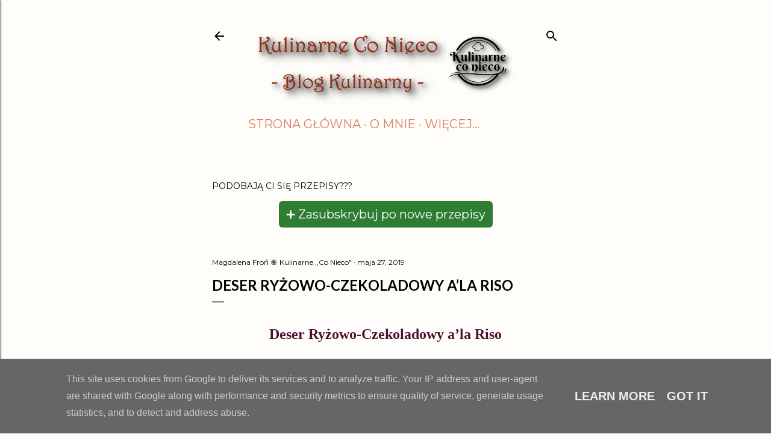

--- FILE ---
content_type: text/html; charset=UTF-8
request_url: https://www.kulinarne-co-nieco.pl/2019/05/deser-ryzowo-czekoladowy-ala-riso-ryz.html
body_size: 73151
content:
<!DOCTYPE html>
<html dir='ltr' lang='pl' xmlns='http://www.w3.org/1999/xhtml' xmlns:b='http://www.google.com/2005/gml/b' xmlns:data='http://www.google.com/2005/gml/data' xmlns:expr='http://www.google.com/2005/gml/expr'>
<head>
<meta content='width=device-width, initial-scale=1' name='viewport'/>
<title>Deser Ryżowo-Czekoladowy a&#8217;la Riso</title>
<meta content='text/html; charset=UTF-8' http-equiv='Content-Type'/>
<!-- Chrome, Firefox OS and Opera -->
<meta content='#fefdfa' name='theme-color'/>
<!-- Windows Phone -->
<meta content='#fefdfa' name='msapplication-navbutton-color'/>
<meta content='blogger' name='generator'/>
<link href='https://www.kulinarne-co-nieco.pl/favicon.ico' rel='icon' type='image/x-icon'/>
<link href='https://www.kulinarne-co-nieco.pl/2019/05/deser-ryzowo-czekoladowy-ala-riso-ryz.html' rel='canonical'/>
<link rel="alternate" type="application/atom+xml" title="Kulinarne ,,Co Nieco&quot; - blog kulinarny - Atom" href="https://www.kulinarne-co-nieco.pl/feeds/posts/default" />
<link rel="alternate" type="application/rss+xml" title="Kulinarne ,,Co Nieco&quot; - blog kulinarny - RSS" href="https://www.kulinarne-co-nieco.pl/feeds/posts/default?alt=rss" />
<link rel="service.post" type="application/atom+xml" title="Kulinarne ,,Co Nieco&quot; - blog kulinarny - Atom" href="https://www.blogger.com/feeds/2327081357095129486/posts/default" />

<link rel="alternate" type="application/atom+xml" title="Kulinarne ,,Co Nieco&quot; - blog kulinarny - Atom" href="https://www.kulinarne-co-nieco.pl/feeds/1392144986708122572/comments/default" />
<!--Can't find substitution for tag [blog.ieCssRetrofitLinks]-->
<link href='https://blogger.googleusercontent.com/img/b/R29vZ2xl/AVvXsEh-k31_RFTMaqaTap8ksLMAqE34rQ6domEeqi62fHKg1s0UCIlB-ActPNmQWrKJRG8_RSXMt7FKSE8iMfjXasq6vbJUImbJJA1aDYGRFA-wC9Fst7AgfFZ20lx9MwEZsYngnxROtiyaMSDQ/s640/Obraz6.png' rel='image_src'/>
<meta content='Deser Ryżowo-Czekoladowy a’la Riso, belriso' name='description'/>
<meta content='https://www.kulinarne-co-nieco.pl/2019/05/deser-ryzowo-czekoladowy-ala-riso-ryz.html' property='og:url'/>
<meta content='Deser Ryżowo-Czekoladowy a’la Riso' property='og:title'/>
<meta content='Deser Ryżowo-Czekoladowy a’la Riso, belriso' property='og:description'/>
<meta content='https://blogger.googleusercontent.com/img/b/R29vZ2xl/AVvXsEh-k31_RFTMaqaTap8ksLMAqE34rQ6domEeqi62fHKg1s0UCIlB-ActPNmQWrKJRG8_RSXMt7FKSE8iMfjXasq6vbJUImbJJA1aDYGRFA-wC9Fst7AgfFZ20lx9MwEZsYngnxROtiyaMSDQ/w1200-h630-p-k-no-nu/Obraz6.png' property='og:image'/>
<style type='text/css'>@font-face{font-family:'EB Garamond';font-style:normal;font-weight:400;font-display:swap;src:url(//fonts.gstatic.com/s/ebgaramond/v32/SlGDmQSNjdsmc35JDF1K5E55YMjF_7DPuGi-6_RkCY9_WamXgHlIbvw.woff2)format('woff2');unicode-range:U+0460-052F,U+1C80-1C8A,U+20B4,U+2DE0-2DFF,U+A640-A69F,U+FE2E-FE2F;}@font-face{font-family:'EB Garamond';font-style:normal;font-weight:400;font-display:swap;src:url(//fonts.gstatic.com/s/ebgaramond/v32/SlGDmQSNjdsmc35JDF1K5E55YMjF_7DPuGi-6_RkAI9_WamXgHlIbvw.woff2)format('woff2');unicode-range:U+0301,U+0400-045F,U+0490-0491,U+04B0-04B1,U+2116;}@font-face{font-family:'EB Garamond';font-style:normal;font-weight:400;font-display:swap;src:url(//fonts.gstatic.com/s/ebgaramond/v32/SlGDmQSNjdsmc35JDF1K5E55YMjF_7DPuGi-6_RkCI9_WamXgHlIbvw.woff2)format('woff2');unicode-range:U+1F00-1FFF;}@font-face{font-family:'EB Garamond';font-style:normal;font-weight:400;font-display:swap;src:url(//fonts.gstatic.com/s/ebgaramond/v32/SlGDmQSNjdsmc35JDF1K5E55YMjF_7DPuGi-6_RkB49_WamXgHlIbvw.woff2)format('woff2');unicode-range:U+0370-0377,U+037A-037F,U+0384-038A,U+038C,U+038E-03A1,U+03A3-03FF;}@font-face{font-family:'EB Garamond';font-style:normal;font-weight:400;font-display:swap;src:url(//fonts.gstatic.com/s/ebgaramond/v32/SlGDmQSNjdsmc35JDF1K5E55YMjF_7DPuGi-6_RkC49_WamXgHlIbvw.woff2)format('woff2');unicode-range:U+0102-0103,U+0110-0111,U+0128-0129,U+0168-0169,U+01A0-01A1,U+01AF-01B0,U+0300-0301,U+0303-0304,U+0308-0309,U+0323,U+0329,U+1EA0-1EF9,U+20AB;}@font-face{font-family:'EB Garamond';font-style:normal;font-weight:400;font-display:swap;src:url(//fonts.gstatic.com/s/ebgaramond/v32/SlGDmQSNjdsmc35JDF1K5E55YMjF_7DPuGi-6_RkCo9_WamXgHlIbvw.woff2)format('woff2');unicode-range:U+0100-02BA,U+02BD-02C5,U+02C7-02CC,U+02CE-02D7,U+02DD-02FF,U+0304,U+0308,U+0329,U+1D00-1DBF,U+1E00-1E9F,U+1EF2-1EFF,U+2020,U+20A0-20AB,U+20AD-20C0,U+2113,U+2C60-2C7F,U+A720-A7FF;}@font-face{font-family:'EB Garamond';font-style:normal;font-weight:400;font-display:swap;src:url(//fonts.gstatic.com/s/ebgaramond/v32/SlGDmQSNjdsmc35JDF1K5E55YMjF_7DPuGi-6_RkBI9_WamXgHlI.woff2)format('woff2');unicode-range:U+0000-00FF,U+0131,U+0152-0153,U+02BB-02BC,U+02C6,U+02DA,U+02DC,U+0304,U+0308,U+0329,U+2000-206F,U+20AC,U+2122,U+2191,U+2193,U+2212,U+2215,U+FEFF,U+FFFD;}@font-face{font-family:'Lato';font-style:normal;font-weight:300;font-display:swap;src:url(//fonts.gstatic.com/s/lato/v25/S6u9w4BMUTPHh7USSwaPGQ3q5d0N7w.woff2)format('woff2');unicode-range:U+0100-02BA,U+02BD-02C5,U+02C7-02CC,U+02CE-02D7,U+02DD-02FF,U+0304,U+0308,U+0329,U+1D00-1DBF,U+1E00-1E9F,U+1EF2-1EFF,U+2020,U+20A0-20AB,U+20AD-20C0,U+2113,U+2C60-2C7F,U+A720-A7FF;}@font-face{font-family:'Lato';font-style:normal;font-weight:300;font-display:swap;src:url(//fonts.gstatic.com/s/lato/v25/S6u9w4BMUTPHh7USSwiPGQ3q5d0.woff2)format('woff2');unicode-range:U+0000-00FF,U+0131,U+0152-0153,U+02BB-02BC,U+02C6,U+02DA,U+02DC,U+0304,U+0308,U+0329,U+2000-206F,U+20AC,U+2122,U+2191,U+2193,U+2212,U+2215,U+FEFF,U+FFFD;}@font-face{font-family:'Lato';font-style:normal;font-weight:400;font-display:swap;src:url(//fonts.gstatic.com/s/lato/v25/S6uyw4BMUTPHjxAwXiWtFCfQ7A.woff2)format('woff2');unicode-range:U+0100-02BA,U+02BD-02C5,U+02C7-02CC,U+02CE-02D7,U+02DD-02FF,U+0304,U+0308,U+0329,U+1D00-1DBF,U+1E00-1E9F,U+1EF2-1EFF,U+2020,U+20A0-20AB,U+20AD-20C0,U+2113,U+2C60-2C7F,U+A720-A7FF;}@font-face{font-family:'Lato';font-style:normal;font-weight:400;font-display:swap;src:url(//fonts.gstatic.com/s/lato/v25/S6uyw4BMUTPHjx4wXiWtFCc.woff2)format('woff2');unicode-range:U+0000-00FF,U+0131,U+0152-0153,U+02BB-02BC,U+02C6,U+02DA,U+02DC,U+0304,U+0308,U+0329,U+2000-206F,U+20AC,U+2122,U+2191,U+2193,U+2212,U+2215,U+FEFF,U+FFFD;}@font-face{font-family:'Lato';font-style:normal;font-weight:700;font-display:swap;src:url(//fonts.gstatic.com/s/lato/v25/S6u9w4BMUTPHh6UVSwaPGQ3q5d0N7w.woff2)format('woff2');unicode-range:U+0100-02BA,U+02BD-02C5,U+02C7-02CC,U+02CE-02D7,U+02DD-02FF,U+0304,U+0308,U+0329,U+1D00-1DBF,U+1E00-1E9F,U+1EF2-1EFF,U+2020,U+20A0-20AB,U+20AD-20C0,U+2113,U+2C60-2C7F,U+A720-A7FF;}@font-face{font-family:'Lato';font-style:normal;font-weight:700;font-display:swap;src:url(//fonts.gstatic.com/s/lato/v25/S6u9w4BMUTPHh6UVSwiPGQ3q5d0.woff2)format('woff2');unicode-range:U+0000-00FF,U+0131,U+0152-0153,U+02BB-02BC,U+02C6,U+02DA,U+02DC,U+0304,U+0308,U+0329,U+2000-206F,U+20AC,U+2122,U+2191,U+2193,U+2212,U+2215,U+FEFF,U+FFFD;}@font-face{font-family:'Lora';font-style:normal;font-weight:400;font-display:swap;src:url(//fonts.gstatic.com/s/lora/v37/0QI6MX1D_JOuGQbT0gvTJPa787weuxJMkq18ndeYxZ2JTg.woff2)format('woff2');unicode-range:U+0460-052F,U+1C80-1C8A,U+20B4,U+2DE0-2DFF,U+A640-A69F,U+FE2E-FE2F;}@font-face{font-family:'Lora';font-style:normal;font-weight:400;font-display:swap;src:url(//fonts.gstatic.com/s/lora/v37/0QI6MX1D_JOuGQbT0gvTJPa787weuxJFkq18ndeYxZ2JTg.woff2)format('woff2');unicode-range:U+0301,U+0400-045F,U+0490-0491,U+04B0-04B1,U+2116;}@font-face{font-family:'Lora';font-style:normal;font-weight:400;font-display:swap;src:url(//fonts.gstatic.com/s/lora/v37/0QI6MX1D_JOuGQbT0gvTJPa787weuxI9kq18ndeYxZ2JTg.woff2)format('woff2');unicode-range:U+0302-0303,U+0305,U+0307-0308,U+0310,U+0312,U+0315,U+031A,U+0326-0327,U+032C,U+032F-0330,U+0332-0333,U+0338,U+033A,U+0346,U+034D,U+0391-03A1,U+03A3-03A9,U+03B1-03C9,U+03D1,U+03D5-03D6,U+03F0-03F1,U+03F4-03F5,U+2016-2017,U+2034-2038,U+203C,U+2040,U+2043,U+2047,U+2050,U+2057,U+205F,U+2070-2071,U+2074-208E,U+2090-209C,U+20D0-20DC,U+20E1,U+20E5-20EF,U+2100-2112,U+2114-2115,U+2117-2121,U+2123-214F,U+2190,U+2192,U+2194-21AE,U+21B0-21E5,U+21F1-21F2,U+21F4-2211,U+2213-2214,U+2216-22FF,U+2308-230B,U+2310,U+2319,U+231C-2321,U+2336-237A,U+237C,U+2395,U+239B-23B7,U+23D0,U+23DC-23E1,U+2474-2475,U+25AF,U+25B3,U+25B7,U+25BD,U+25C1,U+25CA,U+25CC,U+25FB,U+266D-266F,U+27C0-27FF,U+2900-2AFF,U+2B0E-2B11,U+2B30-2B4C,U+2BFE,U+3030,U+FF5B,U+FF5D,U+1D400-1D7FF,U+1EE00-1EEFF;}@font-face{font-family:'Lora';font-style:normal;font-weight:400;font-display:swap;src:url(//fonts.gstatic.com/s/lora/v37/0QI6MX1D_JOuGQbT0gvTJPa787weuxIvkq18ndeYxZ2JTg.woff2)format('woff2');unicode-range:U+0001-000C,U+000E-001F,U+007F-009F,U+20DD-20E0,U+20E2-20E4,U+2150-218F,U+2190,U+2192,U+2194-2199,U+21AF,U+21E6-21F0,U+21F3,U+2218-2219,U+2299,U+22C4-22C6,U+2300-243F,U+2440-244A,U+2460-24FF,U+25A0-27BF,U+2800-28FF,U+2921-2922,U+2981,U+29BF,U+29EB,U+2B00-2BFF,U+4DC0-4DFF,U+FFF9-FFFB,U+10140-1018E,U+10190-1019C,U+101A0,U+101D0-101FD,U+102E0-102FB,U+10E60-10E7E,U+1D2C0-1D2D3,U+1D2E0-1D37F,U+1F000-1F0FF,U+1F100-1F1AD,U+1F1E6-1F1FF,U+1F30D-1F30F,U+1F315,U+1F31C,U+1F31E,U+1F320-1F32C,U+1F336,U+1F378,U+1F37D,U+1F382,U+1F393-1F39F,U+1F3A7-1F3A8,U+1F3AC-1F3AF,U+1F3C2,U+1F3C4-1F3C6,U+1F3CA-1F3CE,U+1F3D4-1F3E0,U+1F3ED,U+1F3F1-1F3F3,U+1F3F5-1F3F7,U+1F408,U+1F415,U+1F41F,U+1F426,U+1F43F,U+1F441-1F442,U+1F444,U+1F446-1F449,U+1F44C-1F44E,U+1F453,U+1F46A,U+1F47D,U+1F4A3,U+1F4B0,U+1F4B3,U+1F4B9,U+1F4BB,U+1F4BF,U+1F4C8-1F4CB,U+1F4D6,U+1F4DA,U+1F4DF,U+1F4E3-1F4E6,U+1F4EA-1F4ED,U+1F4F7,U+1F4F9-1F4FB,U+1F4FD-1F4FE,U+1F503,U+1F507-1F50B,U+1F50D,U+1F512-1F513,U+1F53E-1F54A,U+1F54F-1F5FA,U+1F610,U+1F650-1F67F,U+1F687,U+1F68D,U+1F691,U+1F694,U+1F698,U+1F6AD,U+1F6B2,U+1F6B9-1F6BA,U+1F6BC,U+1F6C6-1F6CF,U+1F6D3-1F6D7,U+1F6E0-1F6EA,U+1F6F0-1F6F3,U+1F6F7-1F6FC,U+1F700-1F7FF,U+1F800-1F80B,U+1F810-1F847,U+1F850-1F859,U+1F860-1F887,U+1F890-1F8AD,U+1F8B0-1F8BB,U+1F8C0-1F8C1,U+1F900-1F90B,U+1F93B,U+1F946,U+1F984,U+1F996,U+1F9E9,U+1FA00-1FA6F,U+1FA70-1FA7C,U+1FA80-1FA89,U+1FA8F-1FAC6,U+1FACE-1FADC,U+1FADF-1FAE9,U+1FAF0-1FAF8,U+1FB00-1FBFF;}@font-face{font-family:'Lora';font-style:normal;font-weight:400;font-display:swap;src:url(//fonts.gstatic.com/s/lora/v37/0QI6MX1D_JOuGQbT0gvTJPa787weuxJOkq18ndeYxZ2JTg.woff2)format('woff2');unicode-range:U+0102-0103,U+0110-0111,U+0128-0129,U+0168-0169,U+01A0-01A1,U+01AF-01B0,U+0300-0301,U+0303-0304,U+0308-0309,U+0323,U+0329,U+1EA0-1EF9,U+20AB;}@font-face{font-family:'Lora';font-style:normal;font-weight:400;font-display:swap;src:url(//fonts.gstatic.com/s/lora/v37/0QI6MX1D_JOuGQbT0gvTJPa787weuxJPkq18ndeYxZ2JTg.woff2)format('woff2');unicode-range:U+0100-02BA,U+02BD-02C5,U+02C7-02CC,U+02CE-02D7,U+02DD-02FF,U+0304,U+0308,U+0329,U+1D00-1DBF,U+1E00-1E9F,U+1EF2-1EFF,U+2020,U+20A0-20AB,U+20AD-20C0,U+2113,U+2C60-2C7F,U+A720-A7FF;}@font-face{font-family:'Lora';font-style:normal;font-weight:400;font-display:swap;src:url(//fonts.gstatic.com/s/lora/v37/0QI6MX1D_JOuGQbT0gvTJPa787weuxJBkq18ndeYxZ0.woff2)format('woff2');unicode-range:U+0000-00FF,U+0131,U+0152-0153,U+02BB-02BC,U+02C6,U+02DA,U+02DC,U+0304,U+0308,U+0329,U+2000-206F,U+20AC,U+2122,U+2191,U+2193,U+2212,U+2215,U+FEFF,U+FFFD;}@font-face{font-family:'Montserrat';font-style:normal;font-weight:400;font-display:swap;src:url(//fonts.gstatic.com/s/montserrat/v31/JTUSjIg1_i6t8kCHKm459WRhyyTh89ZNpQ.woff2)format('woff2');unicode-range:U+0460-052F,U+1C80-1C8A,U+20B4,U+2DE0-2DFF,U+A640-A69F,U+FE2E-FE2F;}@font-face{font-family:'Montserrat';font-style:normal;font-weight:400;font-display:swap;src:url(//fonts.gstatic.com/s/montserrat/v31/JTUSjIg1_i6t8kCHKm459W1hyyTh89ZNpQ.woff2)format('woff2');unicode-range:U+0301,U+0400-045F,U+0490-0491,U+04B0-04B1,U+2116;}@font-face{font-family:'Montserrat';font-style:normal;font-weight:400;font-display:swap;src:url(//fonts.gstatic.com/s/montserrat/v31/JTUSjIg1_i6t8kCHKm459WZhyyTh89ZNpQ.woff2)format('woff2');unicode-range:U+0102-0103,U+0110-0111,U+0128-0129,U+0168-0169,U+01A0-01A1,U+01AF-01B0,U+0300-0301,U+0303-0304,U+0308-0309,U+0323,U+0329,U+1EA0-1EF9,U+20AB;}@font-face{font-family:'Montserrat';font-style:normal;font-weight:400;font-display:swap;src:url(//fonts.gstatic.com/s/montserrat/v31/JTUSjIg1_i6t8kCHKm459WdhyyTh89ZNpQ.woff2)format('woff2');unicode-range:U+0100-02BA,U+02BD-02C5,U+02C7-02CC,U+02CE-02D7,U+02DD-02FF,U+0304,U+0308,U+0329,U+1D00-1DBF,U+1E00-1E9F,U+1EF2-1EFF,U+2020,U+20A0-20AB,U+20AD-20C0,U+2113,U+2C60-2C7F,U+A720-A7FF;}@font-face{font-family:'Montserrat';font-style:normal;font-weight:400;font-display:swap;src:url(//fonts.gstatic.com/s/montserrat/v31/JTUSjIg1_i6t8kCHKm459WlhyyTh89Y.woff2)format('woff2');unicode-range:U+0000-00FF,U+0131,U+0152-0153,U+02BB-02BC,U+02C6,U+02DA,U+02DC,U+0304,U+0308,U+0329,U+2000-206F,U+20AC,U+2122,U+2191,U+2193,U+2212,U+2215,U+FEFF,U+FFFD;}@font-face{font-family:'Montserrat';font-style:normal;font-weight:700;font-display:swap;src:url(//fonts.gstatic.com/s/montserrat/v31/JTUSjIg1_i6t8kCHKm459WRhyyTh89ZNpQ.woff2)format('woff2');unicode-range:U+0460-052F,U+1C80-1C8A,U+20B4,U+2DE0-2DFF,U+A640-A69F,U+FE2E-FE2F;}@font-face{font-family:'Montserrat';font-style:normal;font-weight:700;font-display:swap;src:url(//fonts.gstatic.com/s/montserrat/v31/JTUSjIg1_i6t8kCHKm459W1hyyTh89ZNpQ.woff2)format('woff2');unicode-range:U+0301,U+0400-045F,U+0490-0491,U+04B0-04B1,U+2116;}@font-face{font-family:'Montserrat';font-style:normal;font-weight:700;font-display:swap;src:url(//fonts.gstatic.com/s/montserrat/v31/JTUSjIg1_i6t8kCHKm459WZhyyTh89ZNpQ.woff2)format('woff2');unicode-range:U+0102-0103,U+0110-0111,U+0128-0129,U+0168-0169,U+01A0-01A1,U+01AF-01B0,U+0300-0301,U+0303-0304,U+0308-0309,U+0323,U+0329,U+1EA0-1EF9,U+20AB;}@font-face{font-family:'Montserrat';font-style:normal;font-weight:700;font-display:swap;src:url(//fonts.gstatic.com/s/montserrat/v31/JTUSjIg1_i6t8kCHKm459WdhyyTh89ZNpQ.woff2)format('woff2');unicode-range:U+0100-02BA,U+02BD-02C5,U+02C7-02CC,U+02CE-02D7,U+02DD-02FF,U+0304,U+0308,U+0329,U+1D00-1DBF,U+1E00-1E9F,U+1EF2-1EFF,U+2020,U+20A0-20AB,U+20AD-20C0,U+2113,U+2C60-2C7F,U+A720-A7FF;}@font-face{font-family:'Montserrat';font-style:normal;font-weight:700;font-display:swap;src:url(//fonts.gstatic.com/s/montserrat/v31/JTUSjIg1_i6t8kCHKm459WlhyyTh89Y.woff2)format('woff2');unicode-range:U+0000-00FF,U+0131,U+0152-0153,U+02BB-02BC,U+02C6,U+02DA,U+02DC,U+0304,U+0308,U+0329,U+2000-206F,U+20AC,U+2122,U+2191,U+2193,U+2212,U+2215,U+FEFF,U+FFFD;}</style>
<style id='page-skin-1' type='text/css'><!--
/*! normalize.css v3.0.1 | MIT License | git.io/normalize */html{font-family:sans-serif;-ms-text-size-adjust:100%;-webkit-text-size-adjust:100%}body{margin:0}article,aside,details,figcaption,figure,footer,header,hgroup,main,nav,section,summary{display:block}audio,canvas,progress,video{display:inline-block;vertical-align:baseline}audio:not([controls]){display:none;height:0}[hidden],template{display:none}a{background:transparent}a:active,a:hover{outline:0}abbr[title]{border-bottom:1px dotted}b,strong{font-weight:bold}dfn{font-style:italic}h1{font-size:2em;margin:.67em 0}mark{background:#ff0;color:#000}small{font-size:80%}sub,sup{font-size:75%;line-height:0;position:relative;vertical-align:baseline}sup{top:-0.5em}sub{bottom:-0.25em}img{border:0}svg:not(:root){overflow:hidden}figure{margin:1em 40px}hr{-moz-box-sizing:content-box;box-sizing:content-box;height:0}pre{overflow:auto}code,kbd,pre,samp{font-family:monospace,monospace;font-size:1em}button,input,optgroup,select,textarea{color:inherit;font:inherit;margin:0}button{overflow:visible}button,select{text-transform:none}button,html input[type="button"],input[type="reset"],input[type="submit"]{-webkit-appearance:button;cursor:pointer}button[disabled],html input[disabled]{cursor:default}button::-moz-focus-inner,input::-moz-focus-inner{border:0;padding:0}input{line-height:normal}input[type="checkbox"],input[type="radio"]{box-sizing:border-box;padding:0}input[type="number"]::-webkit-inner-spin-button,input[type="number"]::-webkit-outer-spin-button{height:auto}input[type="search"]{-webkit-appearance:textfield;-moz-box-sizing:content-box;-webkit-box-sizing:content-box;box-sizing:content-box}input[type="search"]::-webkit-search-cancel-button,input[type="search"]::-webkit-search-decoration{-webkit-appearance:none}fieldset{border:1px solid #c0c0c0;margin:0 2px;padding:.35em .625em .75em}legend{border:0;padding:0}textarea{overflow:auto}optgroup{font-weight:bold}table{border-collapse:collapse;border-spacing:0}td,th{padding:0}
/*!************************************************
* Blogger Template Style
* Name: Soho
**************************************************/
body{
overflow-wrap:break-word;
word-break:break-word;
word-wrap:break-word
}
.hidden{
display:none
}
.invisible{
visibility:hidden
}
.container::after,.float-container::after{
clear:both;
content:"";
display:table
}
.clearboth{
clear:both
}
#comments .comment .comment-actions,.subscribe-popup .FollowByEmail .follow-by-email-submit{
background:0 0;
border:0;
box-shadow:none;
color:#000000;
cursor:pointer;
font-size:14px;
font-weight:700;
outline:0;
text-decoration:none;
text-transform:uppercase;
width:auto
}
.dim-overlay{
background-color:rgba(0,0,0,.54);
height:100vh;
left:0;
position:fixed;
top:0;
width:100%
}
#sharing-dim-overlay{
background-color:transparent
}
input::-ms-clear{
display:none
}
.blogger-logo,.svg-icon-24.blogger-logo{
fill:#ff9800;
opacity:1
}
.loading-spinner-large{
-webkit-animation:mspin-rotate 1.568s infinite linear;
animation:mspin-rotate 1.568s infinite linear;
height:48px;
overflow:hidden;
position:absolute;
width:48px;
z-index:200
}
.loading-spinner-large>div{
-webkit-animation:mspin-revrot 5332ms infinite steps(4);
animation:mspin-revrot 5332ms infinite steps(4)
}
.loading-spinner-large>div>div{
-webkit-animation:mspin-singlecolor-large-film 1333ms infinite steps(81);
animation:mspin-singlecolor-large-film 1333ms infinite steps(81);
background-size:100%;
height:48px;
width:3888px
}
.mspin-black-large>div>div,.mspin-grey_54-large>div>div{
background-image:url(https://www.blogblog.com/indie/mspin_black_large.svg)
}
.mspin-white-large>div>div{
background-image:url(https://www.blogblog.com/indie/mspin_white_large.svg)
}
.mspin-grey_54-large{
opacity:.54
}
@-webkit-keyframes mspin-singlecolor-large-film{
from{
-webkit-transform:translateX(0);
transform:translateX(0)
}
to{
-webkit-transform:translateX(-3888px);
transform:translateX(-3888px)
}
}
@keyframes mspin-singlecolor-large-film{
from{
-webkit-transform:translateX(0);
transform:translateX(0)
}
to{
-webkit-transform:translateX(-3888px);
transform:translateX(-3888px)
}
}
@-webkit-keyframes mspin-rotate{
from{
-webkit-transform:rotate(0);
transform:rotate(0)
}
to{
-webkit-transform:rotate(360deg);
transform:rotate(360deg)
}
}
@keyframes mspin-rotate{
from{
-webkit-transform:rotate(0);
transform:rotate(0)
}
to{
-webkit-transform:rotate(360deg);
transform:rotate(360deg)
}
}
@-webkit-keyframes mspin-revrot{
from{
-webkit-transform:rotate(0);
transform:rotate(0)
}
to{
-webkit-transform:rotate(-360deg);
transform:rotate(-360deg)
}
}
@keyframes mspin-revrot{
from{
-webkit-transform:rotate(0);
transform:rotate(0)
}
to{
-webkit-transform:rotate(-360deg);
transform:rotate(-360deg)
}
}
.skip-navigation{
background-color:#fff;
box-sizing:border-box;
color:#000;
display:block;
height:0;
left:0;
line-height:50px;
overflow:hidden;
padding-top:0;
position:fixed;
text-align:center;
top:0;
-webkit-transition:box-shadow .3s,height .3s,padding-top .3s;
transition:box-shadow .3s,height .3s,padding-top .3s;
width:100%;
z-index:900
}
.skip-navigation:focus{
box-shadow:0 4px 5px 0 rgba(0,0,0,.14),0 1px 10px 0 rgba(0,0,0,.12),0 2px 4px -1px rgba(0,0,0,.2);
height:50px
}
#main{
outline:0
}
.main-heading{
position:absolute;
clip:rect(1px,1px,1px,1px);
padding:0;
border:0;
height:1px;
width:1px;
overflow:hidden
}
.Attribution{
margin-top:1em;
text-align:center
}
.Attribution .blogger img,.Attribution .blogger svg{
vertical-align:bottom
}
.Attribution .blogger img{
margin-right:.5em
}
.Attribution div{
line-height:24px;
margin-top:.5em
}
.Attribution .copyright,.Attribution .image-attribution{
font-size:.7em;
margin-top:1.5em
}
.BLOG_mobile_video_class{
display:none
}
.bg-photo{
background-attachment:scroll!important
}
body .CSS_LIGHTBOX{
z-index:900
}
.extendable .show-less,.extendable .show-more{
border-color:#000000;
color:#000000;
margin-top:8px
}
.extendable .show-less.hidden,.extendable .show-more.hidden{
display:none
}
.inline-ad{
display:none;
max-width:100%;
overflow:hidden
}
.adsbygoogle{
display:block
}
#cookieChoiceInfo{
bottom:0;
top:auto
}
iframe.b-hbp-video{
border:0
}
.post-body img{
max-width:100%
}
.post-body iframe{
max-width:100%
}
.post-body a[imageanchor="1"]{
display:inline-block
}
.byline{
margin-right:1em
}
.byline:last-child{
margin-right:0
}
.link-copied-dialog{
max-width:520px;
outline:0
}
.link-copied-dialog .modal-dialog-buttons{
margin-top:8px
}
.link-copied-dialog .goog-buttonset-default{
background:0 0;
border:0
}
.link-copied-dialog .goog-buttonset-default:focus{
outline:0
}
.paging-control-container{
margin-bottom:16px
}
.paging-control-container .paging-control{
display:inline-block
}
.paging-control-container .comment-range-text::after,.paging-control-container .paging-control{
color:#000000
}
.paging-control-container .comment-range-text,.paging-control-container .paging-control{
margin-right:8px
}
.paging-control-container .comment-range-text::after,.paging-control-container .paging-control::after{
content:"\b7";
cursor:default;
padding-left:8px;
pointer-events:none
}
.paging-control-container .comment-range-text:last-child::after,.paging-control-container .paging-control:last-child::after{
content:none
}
.byline.reactions iframe{
height:20px
}
.b-notification{
color:#000;
background-color:#fff;
border-bottom:solid 1px #000;
box-sizing:border-box;
padding:16px 32px;
text-align:center
}
.b-notification.visible{
-webkit-transition:margin-top .3s cubic-bezier(.4,0,.2,1);
transition:margin-top .3s cubic-bezier(.4,0,.2,1)
}
.b-notification.invisible{
position:absolute
}
.b-notification-close{
position:absolute;
right:8px;
top:8px
}
.no-posts-message{
line-height:40px;
text-align:center
}
@media screen and (max-width:1289px){
body.item-view .post-body a[imageanchor="1"][style*="float: left;"],body.item-view .post-body a[imageanchor="1"][style*="float: right;"]{
float:none!important;
clear:none!important
}
body.item-view .post-body a[imageanchor="1"] img{
display:block;
height:auto;
margin:0 auto
}
body.item-view .post-body>.separator:first-child>a[imageanchor="1"]:first-child{
margin-top:20px
}
.post-body a[imageanchor]{
display:block
}
body.item-view .post-body a[imageanchor="1"]{
margin-left:0!important;
margin-right:0!important
}
body.item-view .post-body a[imageanchor="1"]+a[imageanchor="1"]{
margin-top:16px
}
}
.item-control{
display:none
}
#comments{
border-top:1px dashed rgba(0,0,0,.54);
margin-top:20px;
padding:20px
}
#comments .comment-thread ol{
margin:0;
padding-left:0;
padding-left:0
}
#comments .comment .comment-replybox-single,#comments .comment-thread .comment-replies{
margin-left:60px
}
#comments .comment-thread .thread-count{
display:none
}
#comments .comment{
list-style-type:none;
padding:0 0 30px;
position:relative
}
#comments .comment .comment{
padding-bottom:8px
}
.comment .avatar-image-container{
position:absolute
}
.comment .avatar-image-container img{
border-radius:50%
}
.avatar-image-container svg,.comment .avatar-image-container .avatar-icon{
border-radius:50%;
border:solid 1px #000000;
box-sizing:border-box;
fill:#000000;
height:35px;
margin:0;
padding:7px;
width:35px
}
.comment .comment-block{
margin-top:10px;
margin-left:60px;
padding-bottom:0
}
#comments .comment-author-header-wrapper{
margin-left:40px
}
#comments .comment .thread-expanded .comment-block{
padding-bottom:20px
}
#comments .comment .comment-header .user,#comments .comment .comment-header .user a{
color:#000000;
font-style:normal;
font-weight:700
}
#comments .comment .comment-actions{
bottom:0;
margin-bottom:15px;
position:absolute
}
#comments .comment .comment-actions>*{
margin-right:8px
}
#comments .comment .comment-header .datetime{
bottom:0;
color:#000000;
display:inline-block;
font-size:13px;
font-style:italic;
margin-left:8px
}
#comments .comment .comment-footer .comment-timestamp a,#comments .comment .comment-header .datetime a{
color:#000000
}
#comments .comment .comment-content,.comment .comment-body{
margin-top:12px;
word-break:break-word
}
.comment-body{
margin-bottom:12px
}
#comments.embed[data-num-comments="0"]{
border:0;
margin-top:0;
padding-top:0
}
#comments.embed[data-num-comments="0"] #comment-post-message,#comments.embed[data-num-comments="0"] div.comment-form>p,#comments.embed[data-num-comments="0"] p.comment-footer{
display:none
}
#comment-editor-src{
display:none
}
.comments .comments-content .loadmore.loaded{
max-height:0;
opacity:0;
overflow:hidden
}
.extendable .remaining-items{
height:0;
overflow:hidden;
-webkit-transition:height .3s cubic-bezier(.4,0,.2,1);
transition:height .3s cubic-bezier(.4,0,.2,1)
}
.extendable .remaining-items.expanded{
height:auto
}
.svg-icon-24,.svg-icon-24-button{
cursor:pointer;
height:24px;
width:24px;
min-width:24px
}
.touch-icon{
margin:-12px;
padding:12px
}
.touch-icon:active,.touch-icon:focus{
background-color:rgba(153,153,153,.4);
border-radius:50%
}
svg:not(:root).touch-icon{
overflow:visible
}
html[dir=rtl] .rtl-reversible-icon{
-webkit-transform:scaleX(-1);
-ms-transform:scaleX(-1);
transform:scaleX(-1)
}
.svg-icon-24-button,.touch-icon-button{
background:0 0;
border:0;
margin:0;
outline:0;
padding:0
}
.touch-icon-button .touch-icon:active,.touch-icon-button .touch-icon:focus{
background-color:transparent
}
.touch-icon-button:active .touch-icon,.touch-icon-button:focus .touch-icon{
background-color:rgba(153,153,153,.4);
border-radius:50%
}
.Profile .default-avatar-wrapper .avatar-icon{
border-radius:50%;
border:solid 1px #000000;
box-sizing:border-box;
fill:#000000;
margin:0
}
.Profile .individual .default-avatar-wrapper .avatar-icon{
padding:25px
}
.Profile .individual .avatar-icon,.Profile .individual .profile-img{
height:120px;
width:120px
}
.Profile .team .default-avatar-wrapper .avatar-icon{
padding:8px
}
.Profile .team .avatar-icon,.Profile .team .default-avatar-wrapper,.Profile .team .profile-img{
height:40px;
width:40px
}
.snippet-container{
margin:0;
position:relative;
overflow:hidden
}
.snippet-fade{
bottom:0;
box-sizing:border-box;
position:absolute;
width:96px
}
.snippet-fade{
right:0
}
.snippet-fade:after{
content:"\2026"
}
.snippet-fade:after{
float:right
}
.centered-top-container.sticky{
left:0;
position:fixed;
right:0;
top:0;
width:auto;
z-index:50;
-webkit-transition-property:opacity,-webkit-transform;
transition-property:opacity,-webkit-transform;
transition-property:transform,opacity;
transition-property:transform,opacity,-webkit-transform;
-webkit-transition-duration:.2s;
transition-duration:.2s;
-webkit-transition-timing-function:cubic-bezier(.4,0,.2,1);
transition-timing-function:cubic-bezier(.4,0,.2,1)
}
.centered-top-placeholder{
display:none
}
.collapsed-header .centered-top-placeholder{
display:block
}
.centered-top-container .Header .replaced h1,.centered-top-placeholder .Header .replaced h1{
display:none
}
.centered-top-container.sticky .Header .replaced h1{
display:block
}
.centered-top-container.sticky .Header .header-widget{
background:0 0
}
.centered-top-container.sticky .Header .header-image-wrapper{
display:none
}
.centered-top-container img,.centered-top-placeholder img{
max-width:100%
}
.collapsible{
-webkit-transition:height .3s cubic-bezier(.4,0,.2,1);
transition:height .3s cubic-bezier(.4,0,.2,1)
}
.collapsible,.collapsible>summary{
display:block;
overflow:hidden
}
.collapsible>:not(summary){
display:none
}
.collapsible[open]>:not(summary){
display:block
}
.collapsible:focus,.collapsible>summary:focus{
outline:0
}
.collapsible>summary{
cursor:pointer;
display:block;
padding:0
}
.collapsible:focus>summary,.collapsible>summary:focus{
background-color:transparent
}
.collapsible>summary::-webkit-details-marker{
display:none
}
.collapsible-title{
-webkit-box-align:center;
-webkit-align-items:center;
-ms-flex-align:center;
align-items:center;
display:-webkit-box;
display:-webkit-flex;
display:-ms-flexbox;
display:flex
}
.collapsible-title .title{
-webkit-box-flex:1;
-webkit-flex:1 1 auto;
-ms-flex:1 1 auto;
flex:1 1 auto;
-webkit-box-ordinal-group:1;
-webkit-order:0;
-ms-flex-order:0;
order:0;
overflow:hidden;
text-overflow:ellipsis;
white-space:nowrap
}
.collapsible-title .chevron-down,.collapsible[open] .collapsible-title .chevron-up{
display:block
}
.collapsible-title .chevron-up,.collapsible[open] .collapsible-title .chevron-down{
display:none
}
.flat-button{
cursor:pointer;
display:inline-block;
font-weight:700;
text-transform:uppercase;
border-radius:2px;
padding:8px;
margin:-8px
}
.flat-icon-button{
background:0 0;
border:0;
margin:0;
outline:0;
padding:0;
margin:-12px;
padding:12px;
cursor:pointer;
box-sizing:content-box;
display:inline-block;
line-height:0
}
.flat-icon-button,.flat-icon-button .splash-wrapper{
border-radius:50%
}
.flat-icon-button .splash.animate{
-webkit-animation-duration:.3s;
animation-duration:.3s
}
.overflowable-container{
max-height:40px;
overflow:hidden;
position:relative
}
.overflow-button{
cursor:pointer
}
#overflowable-dim-overlay{
background:0 0
}
.overflow-popup{
box-shadow:0 2px 2px 0 rgba(0,0,0,.14),0 3px 1px -2px rgba(0,0,0,.2),0 1px 5px 0 rgba(0,0,0,.12);
background-color:#fefdfa;
left:0;
max-width:calc(100% - 32px);
position:absolute;
top:0;
visibility:hidden;
z-index:101
}
.overflow-popup ul{
list-style:none
}
.overflow-popup .tabs li,.overflow-popup li{
display:block;
height:auto
}
.overflow-popup .tabs li{
padding-left:0;
padding-right:0
}
.overflow-button.hidden,.overflow-popup .tabs li.hidden,.overflow-popup li.hidden{
display:none
}
.search{
display:-webkit-box;
display:-webkit-flex;
display:-ms-flexbox;
display:flex;
line-height:24px;
width:24px
}
.search.focused{
width:100%
}
.search.focused .section{
width:100%
}
.search form{
z-index:101
}
.search h3{
display:none
}
.search form{
display:-webkit-box;
display:-webkit-flex;
display:-ms-flexbox;
display:flex;
-webkit-box-flex:1;
-webkit-flex:1 0 0;
-ms-flex:1 0 0px;
flex:1 0 0;
border-bottom:solid 1px transparent;
padding-bottom:8px
}
.search form>*{
display:none
}
.search.focused form>*{
display:block
}
.search .search-input label{
display:none
}
.centered-top-placeholder.cloned .search form{
z-index:30
}
.search.focused form{
border-color:#000000;
position:relative;
width:auto
}
.collapsed-header .centered-top-container .search.focused form{
border-bottom-color:transparent
}
.search-expand{
-webkit-box-flex:0;
-webkit-flex:0 0 auto;
-ms-flex:0 0 auto;
flex:0 0 auto
}
.search-expand-text{
display:none
}
.search-close{
display:inline;
vertical-align:middle
}
.search-input{
-webkit-box-flex:1;
-webkit-flex:1 0 1px;
-ms-flex:1 0 1px;
flex:1 0 1px
}
.search-input input{
background:0 0;
border:0;
box-sizing:border-box;
color:#000000;
display:inline-block;
outline:0;
width:calc(100% - 48px)
}
.search-input input.no-cursor{
color:transparent;
text-shadow:0 0 0 #000000
}
.collapsed-header .centered-top-container .search-action,.collapsed-header .centered-top-container .search-input input{
color:#000000
}
.collapsed-header .centered-top-container .search-input input.no-cursor{
color:transparent;
text-shadow:0 0 0 #000000
}
.collapsed-header .centered-top-container .search-input input.no-cursor:focus,.search-input input.no-cursor:focus{
outline:0
}
.search-focused>*{
visibility:hidden
}
.search-focused .search,.search-focused .search-icon{
visibility:visible
}
.search.focused .search-action{
display:block
}
.search.focused .search-action:disabled{
opacity:.3
}
.widget.Sharing .sharing-button{
display:none
}
.widget.Sharing .sharing-buttons li{
padding:0
}
.widget.Sharing .sharing-buttons li span{
display:none
}
.post-share-buttons{
position:relative
}
.centered-bottom .share-buttons .svg-icon-24,.share-buttons .svg-icon-24{
fill:#000000
}
.sharing-open.touch-icon-button:active .touch-icon,.sharing-open.touch-icon-button:focus .touch-icon{
background-color:transparent
}
.share-buttons{
background-color:#fefdfa;
border-radius:2px;
box-shadow:0 2px 2px 0 rgba(0,0,0,.14),0 3px 1px -2px rgba(0,0,0,.2),0 1px 5px 0 rgba(0,0,0,.12);
color:#000000;
list-style:none;
margin:0;
padding:8px 0;
position:absolute;
top:-11px;
min-width:200px;
z-index:101
}
.share-buttons.hidden{
display:none
}
.sharing-button{
background:0 0;
border:0;
margin:0;
outline:0;
padding:0;
cursor:pointer
}
.share-buttons li{
margin:0;
height:48px
}
.share-buttons li:last-child{
margin-bottom:0
}
.share-buttons li .sharing-platform-button{
box-sizing:border-box;
cursor:pointer;
display:block;
height:100%;
margin-bottom:0;
padding:0 16px;
position:relative;
width:100%
}
.share-buttons li .sharing-platform-button:focus,.share-buttons li .sharing-platform-button:hover{
background-color:rgba(128,128,128,.1);
outline:0
}
.share-buttons li svg[class*=" sharing-"],.share-buttons li svg[class^=sharing-]{
position:absolute;
top:10px
}
.share-buttons li span.sharing-platform-button{
position:relative;
top:0
}
.share-buttons li .platform-sharing-text{
display:block;
font-size:16px;
line-height:48px;
white-space:nowrap
}
.share-buttons li .platform-sharing-text{
margin-left:56px
}
.sidebar-container{
background-color:#f7f7f7;
max-width:347px;
overflow-y:auto;
-webkit-transition-property:-webkit-transform;
transition-property:-webkit-transform;
transition-property:transform;
transition-property:transform,-webkit-transform;
-webkit-transition-duration:.3s;
transition-duration:.3s;
-webkit-transition-timing-function:cubic-bezier(0,0,.2,1);
transition-timing-function:cubic-bezier(0,0,.2,1);
width:347px;
z-index:101;
-webkit-overflow-scrolling:touch
}
.sidebar-container .navigation{
line-height:0;
padding:16px
}
.sidebar-container .sidebar-back{
cursor:pointer
}
.sidebar-container .widget{
background:0 0;
margin:0 16px;
padding:16px 0
}
.sidebar-container .widget .title{
color:#8d3b19;
margin:0
}
.sidebar-container .widget ul{
list-style:none;
margin:0;
padding:0
}
.sidebar-container .widget ul ul{
margin-left:1em
}
.sidebar-container .widget li{
font-size:16px;
line-height:normal
}
.sidebar-container .widget+.widget{
border-top:1px dashed #000000
}
.BlogArchive li{
margin:16px 0
}
.BlogArchive li:last-child{
margin-bottom:0
}
.Label li a{
display:inline-block
}
.BlogArchive .post-count,.Label .label-count{
float:right;
margin-left:.25em
}
.BlogArchive .post-count::before,.Label .label-count::before{
content:"("
}
.BlogArchive .post-count::after,.Label .label-count::after{
content:")"
}
.widget.Translate .skiptranslate>div{
display:block!important
}
.widget.Profile .profile-link{
display:-webkit-box;
display:-webkit-flex;
display:-ms-flexbox;
display:flex
}
.widget.Profile .team-member .default-avatar-wrapper,.widget.Profile .team-member .profile-img{
-webkit-box-flex:0;
-webkit-flex:0 0 auto;
-ms-flex:0 0 auto;
flex:0 0 auto;
margin-right:1em
}
.widget.Profile .individual .profile-link{
-webkit-box-orient:vertical;
-webkit-box-direction:normal;
-webkit-flex-direction:column;
-ms-flex-direction:column;
flex-direction:column
}
.widget.Profile .team .profile-link .profile-name{
-webkit-align-self:center;
-ms-flex-item-align:center;
align-self:center;
display:block;
-webkit-box-flex:1;
-webkit-flex:1 1 auto;
-ms-flex:1 1 auto;
flex:1 1 auto
}
.dim-overlay{
background-color:rgba(0,0,0,.54);
z-index:100
}
body.sidebar-visible{
overflow-y:hidden
}
@media screen and (max-width:1629px){
.sidebar-container{
bottom:0;
position:fixed;
top:0;
left:0;
right:auto
}
.sidebar-container.sidebar-invisible{
-webkit-transition-timing-function:cubic-bezier(.4,0,.6,1);
transition-timing-function:cubic-bezier(.4,0,.6,1)
}
html[dir=ltr] .sidebar-container.sidebar-invisible{
-webkit-transform:translateX(-347px);
-ms-transform:translateX(-347px);
transform:translateX(-347px)
}
html[dir=rtl] .sidebar-container.sidebar-invisible{
-webkit-transform:translateX(347px);
-ms-transform:translateX(347px);
transform:translateX(347px)
}
}
@media screen and (min-width:1630px){
.sidebar-container{
position:absolute;
top:0;
left:0;
right:auto
}
.sidebar-container .navigation{
display:none
}
}
.dialog{
box-shadow:0 2px 2px 0 rgba(0,0,0,.14),0 3px 1px -2px rgba(0,0,0,.2),0 1px 5px 0 rgba(0,0,0,.12);
background:#fefdfa;
box-sizing:border-box;
color:#000000;
padding:30px;
position:fixed;
text-align:center;
width:calc(100% - 24px);
z-index:101
}
.dialog input[type=email],.dialog input[type=text]{
background-color:transparent;
border:0;
border-bottom:solid 1px rgba(0,0,0,.12);
color:#000000;
display:block;
font-family:Montserrat;
font-size:16px;
line-height:24px;
margin:auto;
padding-bottom:7px;
outline:0;
text-align:center;
width:100%
}
.dialog input[type=email]::-webkit-input-placeholder,.dialog input[type=text]::-webkit-input-placeholder{
color:#000000
}
.dialog input[type=email]::-moz-placeholder,.dialog input[type=text]::-moz-placeholder{
color:#000000
}
.dialog input[type=email]:-ms-input-placeholder,.dialog input[type=text]:-ms-input-placeholder{
color:#000000
}
.dialog input[type=email]::-ms-input-placeholder,.dialog input[type=text]::-ms-input-placeholder{
color:#000000
}
.dialog input[type=email]::placeholder,.dialog input[type=text]::placeholder{
color:#000000
}
.dialog input[type=email]:focus,.dialog input[type=text]:focus{
border-bottom:solid 2px #000000;
padding-bottom:6px
}
.dialog input.no-cursor{
color:transparent;
text-shadow:0 0 0 #000000
}
.dialog input.no-cursor:focus{
outline:0
}
.dialog input.no-cursor:focus{
outline:0
}
.dialog input[type=submit]{
font-family:Montserrat
}
.dialog .goog-buttonset-default{
color:#000000
}
.subscribe-popup{
max-width:364px
}
.subscribe-popup h3{
color:#8d5640;
font-size:1.8em;
margin-top:0
}
.subscribe-popup .FollowByEmail h3{
display:none
}
.subscribe-popup .FollowByEmail .follow-by-email-submit{
color:#000000;
display:inline-block;
margin:0 auto;
margin-top:24px;
width:auto;
white-space:normal
}
.subscribe-popup .FollowByEmail .follow-by-email-submit:disabled{
cursor:default;
opacity:.3
}
@media (max-width:800px){
.blog-name div.widget.Subscribe{
margin-bottom:16px
}
body.item-view .blog-name div.widget.Subscribe{
margin:8px auto 16px auto;
width:100%
}
}
body#layout .bg-photo,body#layout .bg-photo-overlay{
display:none
}
body#layout .page_body{
padding:0;
position:relative;
top:0
}
body#layout .page{
display:inline-block;
left:inherit;
position:relative;
vertical-align:top;
width:540px
}
body#layout .centered{
max-width:954px
}
body#layout .navigation{
display:none
}
body#layout .sidebar-container{
display:inline-block;
width:40%
}
body#layout .hamburger-menu,body#layout .search{
display:none
}
body{
background-color:#fefdfa;
color:#000000;
font:normal 400 20px Montserrat;
height:100%;
margin:0;
min-height:100vh
}
h1,h2,h3,h4,h5,h6{
font-weight:400
}
a{
color:#000000;
text-decoration:none
}
.dim-overlay{
z-index:100
}
body.sidebar-visible .page_body{
overflow-y:scroll
}
.widget .title{
color:#000000;
font:normal 400 12px Montserrat
}
.extendable .show-less,.extendable .show-more{
color:#000000;
font:normal 400 12px Montserrat;
margin:12px -8px 0 -8px;
text-transform:uppercase
}
.footer .widget,.main .widget{
margin:50px 0
}
.main .widget .title{
text-transform:uppercase
}
.inline-ad{
display:block;
margin-top:50px
}
.adsbygoogle{
text-align:center
}
.page_body{
display:-webkit-box;
display:-webkit-flex;
display:-ms-flexbox;
display:flex;
-webkit-box-orient:vertical;
-webkit-box-direction:normal;
-webkit-flex-direction:column;
-ms-flex-direction:column;
flex-direction:column;
min-height:100vh;
position:relative;
z-index:20
}
.page_body>*{
-webkit-box-flex:0;
-webkit-flex:0 0 auto;
-ms-flex:0 0 auto;
flex:0 0 auto
}
.page_body>#footer{
margin-top:auto
}
.centered-bottom,.centered-top{
margin:0 32px;
max-width:100%
}
.centered-top{
padding-bottom:12px;
padding-top:12px
}
.sticky .centered-top{
padding-bottom:0;
padding-top:0
}
.centered-top-container,.centered-top-placeholder{
background:#fefdfa
}
.centered-top{
display:-webkit-box;
display:-webkit-flex;
display:-ms-flexbox;
display:flex;
-webkit-flex-wrap:wrap;
-ms-flex-wrap:wrap;
flex-wrap:wrap;
-webkit-box-pack:justify;
-webkit-justify-content:space-between;
-ms-flex-pack:justify;
justify-content:space-between;
position:relative
}
.sticky .centered-top{
-webkit-flex-wrap:nowrap;
-ms-flex-wrap:nowrap;
flex-wrap:nowrap
}
.centered-top-container .svg-icon-24,.centered-top-placeholder .svg-icon-24{
fill:#000000
}
.back-button-container,.hamburger-menu-container{
-webkit-box-flex:0;
-webkit-flex:0 0 auto;
-ms-flex:0 0 auto;
flex:0 0 auto;
height:48px;
-webkit-box-ordinal-group:2;
-webkit-order:1;
-ms-flex-order:1;
order:1
}
.sticky .back-button-container,.sticky .hamburger-menu-container{
-webkit-box-ordinal-group:2;
-webkit-order:1;
-ms-flex-order:1;
order:1
}
.back-button,.hamburger-menu,.search-expand-icon{
cursor:pointer;
margin-top:0
}
.search{
-webkit-box-align:start;
-webkit-align-items:flex-start;
-ms-flex-align:start;
align-items:flex-start;
-webkit-box-flex:0;
-webkit-flex:0 0 auto;
-ms-flex:0 0 auto;
flex:0 0 auto;
height:48px;
margin-left:24px;
-webkit-box-ordinal-group:4;
-webkit-order:3;
-ms-flex-order:3;
order:3
}
.search,.search.focused{
width:auto
}
.search.focused{
position:static
}
.sticky .search{
display:none;
-webkit-box-ordinal-group:5;
-webkit-order:4;
-ms-flex-order:4;
order:4
}
.search .section{
right:0;
margin-top:12px;
position:absolute;
top:12px;
width:0
}
.sticky .search .section{
top:0
}
.search-expand{
background:0 0;
border:0;
margin:0;
outline:0;
padding:0;
color:#000000;
cursor:pointer;
-webkit-box-flex:0;
-webkit-flex:0 0 auto;
-ms-flex:0 0 auto;
flex:0 0 auto;
font:normal 400 12px Montserrat;
text-transform:uppercase;
word-break:normal
}
.search.focused .search-expand{
visibility:hidden
}
.search .dim-overlay{
background:0 0
}
.search.focused .section{
max-width:400px
}
.search.focused form{
border-color:#000000;
height:24px
}
.search.focused .search-input{
display:-webkit-box;
display:-webkit-flex;
display:-ms-flexbox;
display:flex;
-webkit-box-flex:1;
-webkit-flex:1 1 auto;
-ms-flex:1 1 auto;
flex:1 1 auto
}
.search-input input{
-webkit-box-flex:1;
-webkit-flex:1 1 auto;
-ms-flex:1 1 auto;
flex:1 1 auto;
font:normal 400 16px Montserrat
}
.search input[type=submit]{
display:none
}
.subscribe-section-container{
-webkit-box-flex:1;
-webkit-flex:1 0 auto;
-ms-flex:1 0 auto;
flex:1 0 auto;
margin-left:24px;
-webkit-box-ordinal-group:3;
-webkit-order:2;
-ms-flex-order:2;
order:2;
text-align:right
}
.sticky .subscribe-section-container{
-webkit-box-flex:0;
-webkit-flex:0 0 auto;
-ms-flex:0 0 auto;
flex:0 0 auto;
-webkit-box-ordinal-group:4;
-webkit-order:3;
-ms-flex-order:3;
order:3
}
.subscribe-button{
background:0 0;
border:0;
margin:0;
outline:0;
padding:0;
color:#000000;
cursor:pointer;
display:inline-block;
font:normal 400 12px Montserrat;
line-height:48px;
margin:0;
text-transform:uppercase;
word-break:normal
}
.subscribe-popup h3{
color:#000000;
font:normal 400 12px Montserrat;
margin-bottom:24px;
text-transform:uppercase
}
.subscribe-popup div.widget.FollowByEmail .follow-by-email-address{
color:#000000;
font:normal 400 12px Montserrat
}
.subscribe-popup div.widget.FollowByEmail .follow-by-email-submit{
color:#000000;
font:normal 400 12px Montserrat;
margin-top:24px;
text-transform:uppercase
}
.blog-name{
-webkit-box-flex:1;
-webkit-flex:1 1 100%;
-ms-flex:1 1 100%;
flex:1 1 100%;
-webkit-box-ordinal-group:5;
-webkit-order:4;
-ms-flex-order:4;
order:4;
overflow:hidden
}
.sticky .blog-name{
-webkit-box-flex:1;
-webkit-flex:1 1 auto;
-ms-flex:1 1 auto;
flex:1 1 auto;
margin:0 12px;
-webkit-box-ordinal-group:3;
-webkit-order:2;
-ms-flex-order:2;
order:2
}
body.search-view .centered-top.search-focused .blog-name{
display:none
}
.widget.Header h1{
font:normal normal 18px Montserrat;
margin:0;
text-transform:uppercase
}
.widget.Header h1,.widget.Header h1 a{
color:#000000
}
.widget.Header p{
color:#000000;
font:normal 400 12px Montserrat;
line-height:1.7
}
.sticky .widget.Header h1{
font-size:16px;
line-height:48px;
overflow:hidden;
overflow-wrap:normal;
text-overflow:ellipsis;
white-space:nowrap;
word-wrap:normal
}
.sticky .widget.Header p{
display:none
}
.sticky{
box-shadow:0 1px 3px #666666
}
#page_list_top .widget.PageList{
font:normal normal 20px Montserrat;
line-height:40px
}
#page_list_top .widget.PageList .title{
display:none
}
#page_list_top .widget.PageList .overflowable-contents{
overflow:hidden
}
#page_list_top .widget.PageList .overflowable-contents ul{
list-style:none;
margin:0;
padding:0
}
#page_list_top .widget.PageList .overflow-popup ul{
list-style:none;
margin:0;
padding:0 20px
}
#page_list_top .widget.PageList .overflowable-contents li{
display:inline-block
}
#page_list_top .widget.PageList .overflowable-contents li.hidden{
display:none
}
#page_list_top .widget.PageList .overflowable-contents li:not(:first-child):before{
color:#d48160;
content:"\b7"
}
#page_list_top .widget.PageList .overflow-button a,#page_list_top .widget.PageList .overflow-popup li a,#page_list_top .widget.PageList .overflowable-contents li a{
color:#d48160;
font:normal normal 20px Montserrat;
line-height:40px;
text-transform:uppercase
}
#page_list_top .widget.PageList .overflow-popup li.selected a,#page_list_top .widget.PageList .overflowable-contents li.selected a{
color:#d48160;
font:normal 700 20px Montserrat;
line-height:40px
}
#page_list_top .widget.PageList .overflow-button{
display:inline
}
.sticky #page_list_top{
display:none
}
body.homepage-view .hero-image.has-image{
background:#fefdfa url(https://blogger.googleusercontent.com/img/a/AVvXsEg8gm-8ZvdBmPCC0KnTs_dsZRc6uQoTQlB7CcVOW-tn1Z-3KqnI4Igw6OsL4L8Ykgs9-9JMd6DehQkgvl3mV5XTjLzef_FUEJRnQUfdfAv0fPXJcPS7KH_U6hnNhKte2WWJWDwbeKwYiAaidRng0XVFQCHiL7U-DJQvRd-6pcwRqdagDTzzcArVQ2ftJtSk=s1600) repeat scroll top right;
background-attachment:scroll;
background-color:#fefdfa;
background-size:cover;
height:62.5vw;
max-height:75vh;
min-height:200px;
width:100%
}
.post-filter-message{
background-color:#000000;
color:#000000;
display:-webkit-box;
display:-webkit-flex;
display:-ms-flexbox;
display:flex;
-webkit-flex-wrap:wrap;
-ms-flex-wrap:wrap;
flex-wrap:wrap;
font:normal 400 12px Montserrat;
-webkit-box-pack:justify;
-webkit-justify-content:space-between;
-ms-flex-pack:justify;
justify-content:space-between;
margin-top:50px;
padding:18px
}
.post-filter-message .message-container{
-webkit-box-flex:1;
-webkit-flex:1 1 auto;
-ms-flex:1 1 auto;
flex:1 1 auto;
min-width:0
}
.post-filter-message .home-link-container{
-webkit-box-flex:0;
-webkit-flex:0 0 auto;
-ms-flex:0 0 auto;
flex:0 0 auto
}
.post-filter-message .search-label,.post-filter-message .search-query{
color:#000000;
font:normal 700 12px Montserrat;
text-transform:uppercase
}
.post-filter-message .home-link,.post-filter-message .home-link a{
color:#000000;
font:normal 700 12px Montserrat;
text-transform:uppercase
}
.widget.FeaturedPost .thumb.hero-thumb{
background-position:center;
background-size:cover;
height:360px
}
.widget.FeaturedPost .featured-post-snippet:before{
content:"\2014"
}
.snippet-container,.snippet-fade{
font:normal 400 14px Montserrat;
line-height:23.8px
}
.snippet-container{
max-height:166.6px;
overflow:hidden
}
.snippet-fade{
background:-webkit-linear-gradient(left,#fefdfa 0,#fefdfa 20%,rgba(254, 253, 250, 0) 100%);
background:linear-gradient(to left,#fefdfa 0,#fefdfa 20%,rgba(254, 253, 250, 0) 100%);
color:#000000
}
.post-sidebar{
display:none
}
.widget.Blog .blog-posts .post-outer-container{
width:100%
}
.no-posts{
text-align:center
}
body.feed-view .widget.Blog .blog-posts .post-outer-container,body.item-view .widget.Blog .blog-posts .post-outer{
margin-bottom:50px
}
.widget.Blog .post.no-featured-image,.widget.PopularPosts .post.no-featured-image{
background-color:#eeeeee;
padding:30px
}
.widget.Blog .post>.post-share-buttons-top{
right:0;
position:absolute;
top:0
}
.widget.Blog .post>.post-share-buttons-bottom{
bottom:0;
right:0;
position:absolute
}
.blog-pager{
text-align:right
}
.blog-pager a{
color:#000000;
font:normal 400 12px Montserrat;
text-transform:uppercase
}
.blog-pager .blog-pager-newer-link,.blog-pager .home-link{
display:none
}
.post-title{
font:normal 400 20px Lato;
margin:0;
text-transform:uppercase
}
.post-title,.post-title a{
color:#000000
}
.post.no-featured-image .post-title,.post.no-featured-image .post-title a{
color:#000000
}
body.item-view .post-body-container:before{
content:"\2014"
}
.post-body{
color:#000000;
font:normal 400 14px Montserrat;
line-height:1.7
}
.post-body blockquote{
color:#000000;
font:normal 400 16px Montserrat;
line-height:1.7;
margin-left:0;
margin-right:0
}
.post-body img{
height:auto;
max-width:100%
}
.post-body .tr-caption{
color:#000000;
font:normal 400 12px Montserrat;
line-height:1.7
}
.snippet-thumbnail{
position:relative
}
.snippet-thumbnail .post-header{
background:#fefdfa;
bottom:0;
margin-bottom:0;
padding-right:15px;
padding-bottom:5px;
padding-top:5px;
position:absolute
}
.snippet-thumbnail img{
width:100%
}
.post-footer,.post-header{
margin:8px 0
}
body.item-view .widget.Blog .post-header{
margin:0 0 16px 0
}
body.item-view .widget.Blog .post-footer{
margin:50px 0 0 0
}
.widget.FeaturedPost .post-footer{
display:-webkit-box;
display:-webkit-flex;
display:-ms-flexbox;
display:flex;
-webkit-flex-wrap:wrap;
-ms-flex-wrap:wrap;
flex-wrap:wrap;
-webkit-box-pack:justify;
-webkit-justify-content:space-between;
-ms-flex-pack:justify;
justify-content:space-between
}
.widget.FeaturedPost .post-footer>*{
-webkit-box-flex:0;
-webkit-flex:0 1 auto;
-ms-flex:0 1 auto;
flex:0 1 auto
}
.widget.FeaturedPost .post-footer,.widget.FeaturedPost .post-footer a,.widget.FeaturedPost .post-footer button{
line-height:1.7
}
.jump-link{
margin:-8px
}
.post-header,.post-header a,.post-header button{
color:#000000;
font:normal 400 12px Montserrat
}
.post.no-featured-image .post-header,.post.no-featured-image .post-header a,.post.no-featured-image .post-header button{
color:#000000
}
.post-footer,.post-footer a,.post-footer button{
color:#000000;
font:normal bold 12px Montserrat
}
.post.no-featured-image .post-footer,.post.no-featured-image .post-footer a,.post.no-featured-image .post-footer button{
color:#000000
}
body.item-view .post-footer-line{
line-height:2.3
}
.byline{
display:inline-block
}
.byline .flat-button{
text-transform:none
}
.post-header .byline:not(:last-child):after{
content:"\b7"
}
.post-header .byline:not(:last-child){
margin-right:0
}
.byline.post-labels a{
display:inline-block;
word-break:break-all
}
.byline.post-labels a:not(:last-child):after{
content:","
}
.byline.reactions .reactions-label{
line-height:22px;
vertical-align:top
}
.post-share-buttons{
margin-left:0
}
.share-buttons{
background-color:#eeeeee;
border-radius:0;
box-shadow:0 1px 1px 1px #666666;
color:#000000;
font:normal 400 16px Montserrat
}
.share-buttons .svg-icon-24{
fill:#000000
}
#comment-holder .continue{
display:none
}
#comment-editor{
margin-bottom:20px;
margin-top:20px
}
.widget.Attribution,.widget.Attribution .copyright,.widget.Attribution .copyright a,.widget.Attribution .image-attribution,.widget.Attribution .image-attribution a,.widget.Attribution a{
color:#666666;
font:normal 400 12px Montserrat
}
.widget.Attribution svg{
fill:#666666
}
.widget.Attribution .blogger a{
display:-webkit-box;
display:-webkit-flex;
display:-ms-flexbox;
display:flex;
-webkit-align-content:center;
-ms-flex-line-pack:center;
align-content:center;
-webkit-box-pack:center;
-webkit-justify-content:center;
-ms-flex-pack:center;
justify-content:center;
line-height:24px
}
.widget.Attribution .blogger svg{
margin-right:8px
}
.widget.Profile ul{
list-style:none;
padding:0
}
.widget.Profile .individual .default-avatar-wrapper,.widget.Profile .individual .profile-img{
border-radius:50%;
display:inline-block;
height:120px;
width:120px
}
.widget.Profile .individual .profile-data a,.widget.Profile .team .profile-name{
color:#8d5640;
font:normal bold 20px Montserrat;
text-transform:none
}
.widget.Profile .individual dd{
color:#000000;
font:normal 400 20px Montserrat;
margin:0 auto
}
.widget.Profile .individual .profile-link,.widget.Profile .team .visit-profile{
color:#000000;
font:normal 400 12px Montserrat;
text-transform:uppercase
}
.widget.Profile .team .default-avatar-wrapper,.widget.Profile .team .profile-img{
border-radius:50%;
float:left;
height:40px;
width:40px
}
.widget.Profile .team .profile-link .profile-name-wrapper{
-webkit-box-flex:1;
-webkit-flex:1 1 auto;
-ms-flex:1 1 auto;
flex:1 1 auto
}
.widget.Label li,.widget.Label span.label-size{
color:#000000;
display:inline-block;
font:normal 400 12px Montserrat;
word-break:break-all
}
.widget.Label li:not(:last-child):after,.widget.Label span.label-size:not(:last-child):after{
content:","
}
.widget.PopularPosts .post{
margin-bottom:50px
}
body.item-view #sidebar .widget.PopularPosts{
margin-left:40px;
width:inherit
}
#comments{
border-top:none;
padding:0
}
#comments .comment .comment-footer,#comments .comment .comment-header,#comments .comment .comment-header .datetime,#comments .comment .comment-header .datetime a{
color:#000000;
font:normal 400 12px Montserrat
}
#comments .comment .comment-author,#comments .comment .comment-author a,#comments .comment .comment-header .user,#comments .comment .comment-header .user a{
color:#000000;
font:normal 400 14px Montserrat
}
#comments .comment .comment-body,#comments .comment .comment-content{
color:#000000;
font:normal 400 14px Montserrat
}
#comments .comment .comment-actions,#comments .footer,#comments .footer a,#comments .loadmore,#comments .paging-control{
color:#000000;
font:normal 400 12px Montserrat;
text-transform:uppercase
}
#commentsHolder{
border-bottom:none;
border-top:none
}
#comments .comment-form h4{
position:absolute;
clip:rect(1px,1px,1px,1px);
padding:0;
border:0;
height:1px;
width:1px;
overflow:hidden
}
.sidebar-container{
background-color:#eeeeee;
color:#000000;
font:normal 400 12px Montserrat;
min-height:100%
}
html[dir=ltr] .sidebar-container{
box-shadow:1px 0 3px #666666
}
html[dir=rtl] .sidebar-container{
box-shadow:-1px 0 3px #666666
}
.sidebar-container a{
color:#000000
}
.sidebar-container .svg-icon-24{
fill:#000000
}
.sidebar-container .widget{
margin:0;
margin-left:40px;
padding:40px;
padding-left:0
}
.sidebar-container .widget+.widget{
border-top:1px solid #000000
}
.sidebar-container .widget .title{
color:#8d3b19;
font:normal bold 16px Montserrat
}
.sidebar-container .widget ul li,.sidebar-container .widget.BlogArchive #ArchiveList li{
font:normal 400 12px Montserrat;
margin:1em 0 0 0
}
.sidebar-container .BlogArchive .post-count,.sidebar-container .Label .label-count{
float:none
}
.sidebar-container .Label li a{
display:inline
}
.sidebar-container .widget.Profile .default-avatar-wrapper .avatar-icon{
border-color:#000000;
fill:#000000
}
.sidebar-container .widget.Profile .individual{
text-align:center
}
.sidebar-container .widget.Profile .individual dd:before{
content:"\2014";
display:block
}
.sidebar-container .widget.Profile .individual .profile-data a,.sidebar-container .widget.Profile .team .profile-name{
color:#000000;
font:normal 400 24px Montserrat
}
.sidebar-container .widget.Profile .individual dd{
color:#000000;
font:normal 400 12px Montserrat;
margin:0 30px
}
.sidebar-container .widget.Profile .individual .profile-link,.sidebar-container .widget.Profile .team .visit-profile{
color:#000000;
font:normal 400 14px Montserrat
}
.sidebar-container .snippet-fade{
background:-webkit-linear-gradient(left,#eeeeee 0,#eeeeee 20%,rgba(238, 238, 238, 0) 100%);
background:linear-gradient(to left,#eeeeee 0,#eeeeee 20%,rgba(238, 238, 238, 0) 100%)
}
@media screen and (min-width:640px){
.centered-bottom,.centered-top{
margin:0 auto;
width:576px
}
.centered-top{
-webkit-flex-wrap:nowrap;
-ms-flex-wrap:nowrap;
flex-wrap:nowrap;
padding-bottom:24px;
padding-top:36px
}
.blog-name{
-webkit-box-flex:1;
-webkit-flex:1 1 auto;
-ms-flex:1 1 auto;
flex:1 1 auto;
min-width:0;
-webkit-box-ordinal-group:3;
-webkit-order:2;
-ms-flex-order:2;
order:2
}
.sticky .blog-name{
margin:0
}
.back-button-container,.hamburger-menu-container{
margin-right:36px;
-webkit-box-ordinal-group:2;
-webkit-order:1;
-ms-flex-order:1;
order:1
}
.search{
margin-left:36px;
-webkit-box-ordinal-group:5;
-webkit-order:4;
-ms-flex-order:4;
order:4
}
.search .section{
top:36px
}
.sticky .search{
display:block
}
.subscribe-section-container{
-webkit-box-flex:0;
-webkit-flex:0 0 auto;
-ms-flex:0 0 auto;
flex:0 0 auto;
margin-left:36px;
-webkit-box-ordinal-group:4;
-webkit-order:3;
-ms-flex-order:3;
order:3
}
.subscribe-button{
font:normal 400 14px Montserrat;
line-height:48px
}
.subscribe-popup h3{
font:normal 400 14px Montserrat
}
.subscribe-popup div.widget.FollowByEmail .follow-by-email-address{
font:normal 400 14px Montserrat
}
.subscribe-popup div.widget.FollowByEmail .follow-by-email-submit{
font:normal 400 14px Montserrat
}
.widget .title{
font:normal 400 14px Montserrat
}
.widget.Blog .post.no-featured-image,.widget.PopularPosts .post.no-featured-image{
padding:65px
}
.post-title{
font:normal bold 24px Lato
}
.blog-pager a{
font:normal 400 14px Montserrat
}
.widget.Header h1{
font:normal bold 36px Montserrat
}
.sticky .widget.Header h1{
font-size:24px
}
}
@media screen and (min-width:1289px){
.centered-bottom,.centered-top{
width:1049px
}
.back-button-container,.hamburger-menu-container{
margin-right:48px
}
.search{
margin-left:48px
}
.search-expand{
font:normal 400 14px Montserrat;
line-height:48px
}
.search-expand-text{
display:block
}
.search-expand-icon{
display:none
}
.subscribe-section-container{
margin-left:48px
}
.post-filter-message{
font:normal 400 14px Montserrat
}
.post-filter-message .search-label,.post-filter-message .search-query{
font:normal 700 14px Montserrat
}
.post-filter-message .home-link{
font:normal 700 14px Montserrat
}
.widget.Blog .blog-posts .post-outer-container{
width:514.5px
}
body.error-view .widget.Blog .blog-posts .post-outer-container,body.item-view .widget.Blog .blog-posts .post-outer-container{
width:100%
}
body.item-view .widget.Blog .blog-posts .post-outer{
display:-webkit-box;
display:-webkit-flex;
display:-ms-flexbox;
display:flex
}
#comments,body.item-view .post-outer-container .inline-ad,body.item-view .widget.PopularPosts{
margin-left:220px;
width:809px
}
.post-sidebar{
box-sizing:border-box;
display:block;
font:normal 400 14px Montserrat;
padding-right:20px;
width:220px
}
.post-sidebar-item{
margin-bottom:30px
}
.post-sidebar-item ul{
list-style:none;
padding:0
}
.post-sidebar-item .sharing-button{
color:#000000;
cursor:pointer;
display:inline-block;
font:normal 400 14px Montserrat;
line-height:normal;
word-break:normal
}
.post-sidebar-labels li{
margin-bottom:8px
}
body.item-view .widget.Blog .post{
width:809px
}
.widget.Blog .post.no-featured-image,.widget.PopularPosts .post.no-featured-image{
padding:100px 65px
}
.page .widget.FeaturedPost .post-content{
display:-webkit-box;
display:-webkit-flex;
display:-ms-flexbox;
display:flex;
-webkit-box-pack:justify;
-webkit-justify-content:space-between;
-ms-flex-pack:justify;
justify-content:space-between
}
.page .widget.FeaturedPost .thumb-link{
display:-webkit-box;
display:-webkit-flex;
display:-ms-flexbox;
display:flex
}
.page .widget.FeaturedPost .thumb.hero-thumb{
height:auto;
min-height:300px;
width:514.5px
}
.page .widget.FeaturedPost .post-content.has-featured-image .post-text-container{
width:425px
}
.page .widget.FeaturedPost .post-content.no-featured-image .post-text-container{
width:100%
}
.page .widget.FeaturedPost .post-header{
margin:0 0 8px 0
}
.page .widget.FeaturedPost .post-footer{
margin:8px 0 0 0
}
.post-body{
font:normal 400 16px Montserrat;
line-height:1.7
}
.post-body blockquote{
font:normal 400 24px Montserrat;
line-height:1.7
}
.snippet-container,.snippet-fade{
font:normal 400 16px Montserrat;
line-height:27.2px
}
.snippet-container{
max-height:326.4px
}
.widget.Profile .individual .profile-data a,.widget.Profile .team .profile-name{
font:normal bold 24px Montserrat
}
.widget.Profile .individual .profile-link,.widget.Profile .team .visit-profile{
font:normal 400 14px Montserrat
}
}
@media screen and (min-width:1630px){
body{
position:relative
}
.page_body{
margin-left:347px
}
.sticky .centered-top{
padding-left:347px
}
.hamburger-menu-container{
display:none
}
.sidebar-container{
overflow:visible;
z-index:32
}
}

--></style>
<style id='template-skin-1' type='text/css'><!--
body#layout .hidden,
body#layout .invisible {
display: inherit;
}
body#layout .page {
width: 60%;
}
body#layout.ltr .page {
float: right;
}
body#layout.rtl .page {
float: left;
}
body#layout .sidebar-container {
width: 40%;
}
body#layout.ltr .sidebar-container {
float: left;
}
body#layout.rtl .sidebar-container {
float: right;
}
--></style>
<script async='async' src='//pagead2.googlesyndication.com/pagead/js/adsbygoogle.js'></script>
<script async='async' src='https://www.gstatic.com/external_hosted/imagesloaded/imagesloaded-3.1.8.min.js'></script>
<script async='async' src='https://www.gstatic.com/external_hosted/vanillamasonry-v3_1_5/masonry.pkgd.min.js'></script>
<script async='async' src='https://www.gstatic.com/external_hosted/clipboardjs/clipboard.min.js'></script>
<!-- Google tag (gtag.js) -->
<script async='true' src='https://www.googletagmanager.com/gtag/js?id=G-F9SMHMN4S2'></script>
<script>
        window.dataLayer = window.dataLayer || [];
        function gtag(){dataLayer.push(arguments);}
        gtag('js', new Date());
        gtag('config', 'G-F9SMHMN4S2');
      </script>
<style>
    body.homepage-view .hero-image.has-image {background-image:url(https\:\/\/blogger.googleusercontent.com\/img\/a\/AVvXsEg8gm-8ZvdBmPCC0KnTs_dsZRc6uQoTQlB7CcVOW-tn1Z-3KqnI4Igw6OsL4L8Ykgs9-9JMd6DehQkgvl3mV5XTjLzef_FUEJRnQUfdfAv0fPXJcPS7KH_U6hnNhKte2WWJWDwbeKwYiAaidRng0XVFQCHiL7U-DJQvRd-6pcwRqdagDTzzcArVQ2ftJtSk=s1600);}
    
@media (max-width: 320px) { body.homepage-view .hero-image.has-image {background-image:url(https\:\/\/blogger.googleusercontent.com\/img\/a\/AVvXsEg8gm-8ZvdBmPCC0KnTs_dsZRc6uQoTQlB7CcVOW-tn1Z-3KqnI4Igw6OsL4L8Ykgs9-9JMd6DehQkgvl3mV5XTjLzef_FUEJRnQUfdfAv0fPXJcPS7KH_U6hnNhKte2WWJWDwbeKwYiAaidRng0XVFQCHiL7U-DJQvRd-6pcwRqdagDTzzcArVQ2ftJtSk=w320);}}
@media (max-width: 640px) and (min-width: 321px) { body.homepage-view .hero-image.has-image {background-image:url(https\:\/\/blogger.googleusercontent.com\/img\/a\/AVvXsEg8gm-8ZvdBmPCC0KnTs_dsZRc6uQoTQlB7CcVOW-tn1Z-3KqnI4Igw6OsL4L8Ykgs9-9JMd6DehQkgvl3mV5XTjLzef_FUEJRnQUfdfAv0fPXJcPS7KH_U6hnNhKte2WWJWDwbeKwYiAaidRng0XVFQCHiL7U-DJQvRd-6pcwRqdagDTzzcArVQ2ftJtSk=w640);}}
@media (max-width: 800px) and (min-width: 641px) { body.homepage-view .hero-image.has-image {background-image:url(https\:\/\/blogger.googleusercontent.com\/img\/a\/AVvXsEg8gm-8ZvdBmPCC0KnTs_dsZRc6uQoTQlB7CcVOW-tn1Z-3KqnI4Igw6OsL4L8Ykgs9-9JMd6DehQkgvl3mV5XTjLzef_FUEJRnQUfdfAv0fPXJcPS7KH_U6hnNhKte2WWJWDwbeKwYiAaidRng0XVFQCHiL7U-DJQvRd-6pcwRqdagDTzzcArVQ2ftJtSk=w800);}}
@media (max-width: 1024px) and (min-width: 801px) { body.homepage-view .hero-image.has-image {background-image:url(https\:\/\/blogger.googleusercontent.com\/img\/a\/AVvXsEg8gm-8ZvdBmPCC0KnTs_dsZRc6uQoTQlB7CcVOW-tn1Z-3KqnI4Igw6OsL4L8Ykgs9-9JMd6DehQkgvl3mV5XTjLzef_FUEJRnQUfdfAv0fPXJcPS7KH_U6hnNhKte2WWJWDwbeKwYiAaidRng0XVFQCHiL7U-DJQvRd-6pcwRqdagDTzzcArVQ2ftJtSk=w1024);}}
@media (max-width: 1440px) and (min-width: 1025px) { body.homepage-view .hero-image.has-image {background-image:url(https\:\/\/blogger.googleusercontent.com\/img\/a\/AVvXsEg8gm-8ZvdBmPCC0KnTs_dsZRc6uQoTQlB7CcVOW-tn1Z-3KqnI4Igw6OsL4L8Ykgs9-9JMd6DehQkgvl3mV5XTjLzef_FUEJRnQUfdfAv0fPXJcPS7KH_U6hnNhKte2WWJWDwbeKwYiAaidRng0XVFQCHiL7U-DJQvRd-6pcwRqdagDTzzcArVQ2ftJtSk=w1440);}}
@media (max-width: 1680px) and (min-width: 1441px) { body.homepage-view .hero-image.has-image {background-image:url(https\:\/\/blogger.googleusercontent.com\/img\/a\/AVvXsEg8gm-8ZvdBmPCC0KnTs_dsZRc6uQoTQlB7CcVOW-tn1Z-3KqnI4Igw6OsL4L8Ykgs9-9JMd6DehQkgvl3mV5XTjLzef_FUEJRnQUfdfAv0fPXJcPS7KH_U6hnNhKte2WWJWDwbeKwYiAaidRng0XVFQCHiL7U-DJQvRd-6pcwRqdagDTzzcArVQ2ftJtSk=w1680);}}
@media (max-width: 1920px) and (min-width: 1681px) { body.homepage-view .hero-image.has-image {background-image:url(https\:\/\/blogger.googleusercontent.com\/img\/a\/AVvXsEg8gm-8ZvdBmPCC0KnTs_dsZRc6uQoTQlB7CcVOW-tn1Z-3KqnI4Igw6OsL4L8Ykgs9-9JMd6DehQkgvl3mV5XTjLzef_FUEJRnQUfdfAv0fPXJcPS7KH_U6hnNhKte2WWJWDwbeKwYiAaidRng0XVFQCHiL7U-DJQvRd-6pcwRqdagDTzzcArVQ2ftJtSk=w1920);}}
/* Last tag covers anything over one higher than the previous max-size cap. */
@media (min-width: 1921px) { body.homepage-view .hero-image.has-image {background-image:url(https\:\/\/blogger.googleusercontent.com\/img\/a\/AVvXsEg8gm-8ZvdBmPCC0KnTs_dsZRc6uQoTQlB7CcVOW-tn1Z-3KqnI4Igw6OsL4L8Ykgs9-9JMd6DehQkgvl3mV5XTjLzef_FUEJRnQUfdfAv0fPXJcPS7KH_U6hnNhKte2WWJWDwbeKwYiAaidRng0XVFQCHiL7U-DJQvRd-6pcwRqdagDTzzcArVQ2ftJtSk=w2560);}}
  </style>
<meta content='Mwr9NRBw3MVtn99QlAyu' name='follow-it-verification-code'/>
<link href='https://www.blogger.com/dyn-css/authorization.css?targetBlogID=2327081357095129486&amp;zx=4b3a3c6f-6ea5-4e87-8e20-e506c565d499' media='none' onload='if(media!=&#39;all&#39;)media=&#39;all&#39;' rel='stylesheet'/><noscript><link href='https://www.blogger.com/dyn-css/authorization.css?targetBlogID=2327081357095129486&amp;zx=4b3a3c6f-6ea5-4e87-8e20-e506c565d499' rel='stylesheet'/></noscript>
<meta name='google-adsense-platform-account' content='ca-host-pub-1556223355139109'/>
<meta name='google-adsense-platform-domain' content='blogspot.com'/>

<!-- data-ad-client=ca-pub-1545229285651688 -->

<script type="text/javascript" language="javascript">
  // Supply ads personalization default for EEA readers
  // See https://www.blogger.com/go/adspersonalization
  adsbygoogle = window.adsbygoogle || [];
  if (typeof adsbygoogle.requestNonPersonalizedAds === 'undefined') {
    adsbygoogle.requestNonPersonalizedAds = 1;
  }
</script>


<link rel="stylesheet" href="https://fonts.googleapis.com/css2?display=swap&family=Aladin&family=Montserrat"></head>
<body class='post-view item-view version-1-3-3'>
<a class='skip-navigation' href='#main' tabindex='0'>
Przejdź do głównej zawartości
</a>
<div class='page'>
<div class='page_body'>
<div class='main-page-body-content'>
<div class='centered-top-placeholder'></div>
<header class='centered-top-container' role='banner'>
<div class='centered-top'>
<div class='back-button-container'>
<a href='https://www.kulinarne-co-nieco.pl/'>
<svg class='svg-icon-24 touch-icon back-button rtl-reversible-icon'>
<use xlink:href='/responsive/sprite_v1_6.css.svg#ic_arrow_back_black_24dp' xmlns:xlink='http://www.w3.org/1999/xlink'></use>
</svg>
</a>
</div>
<div class='search'>
<button aria-label='Wyszukaj' class='search-expand touch-icon-button'>
<div class='search-expand-text'>Wyszukaj</div>
<svg class='svg-icon-24 touch-icon search-expand-icon'>
<use xlink:href='/responsive/sprite_v1_6.css.svg#ic_search_black_24dp' xmlns:xlink='http://www.w3.org/1999/xlink'></use>
</svg>
</button>
<div class='section' id='search_top' name='Search (Top)'><div class='widget BlogSearch' data-version='2' id='BlogSearch1'>
<h3 class='title'>
Szukaj na tym blogu
</h3>
<div class='widget-content' role='search'>
<form action='https://www.kulinarne-co-nieco.pl/search' target='_top'>
<div class='search-input'>
<input aria-label='Szukaj na tym blogu' autocomplete='off' name='q' placeholder='Szukaj na tym blogu' value=''/>
</div>
<label>
<input type='submit'/>
<svg class='svg-icon-24 touch-icon search-icon'>
<use xlink:href='/responsive/sprite_v1_6.css.svg#ic_search_black_24dp' xmlns:xlink='http://www.w3.org/1999/xlink'></use>
</svg>
</label>
</form>
</div>
</div></div>
</div>
<div class='blog-name'>
<div class='section' id='header' name='Nagłówek'><div class='widget Header' data-version='2' id='Header1'>
<div class='header-widget'>
<a class='header-image-wrapper' href='https://www.kulinarne-co-nieco.pl/'>
<img alt='Kulinarne ,,Co Nieco&quot; - blog kulinarny' data-original-height='508' data-original-width='1600' src='https://blogger.googleusercontent.com/img/a/AVvXsEjj7ijXz2h6U35TTyNilcAXHqLJSeJJA3J9ZugPS7QUsWs2Nkpz_hjCNboPUPaFxz5A9utkX7tA0IHdm2NsWlDXLJd3sNYZX92ec6v0j4WFUntEe9jK-TB4T35QUx3nqbqica7PvwvKv1MZz0MwDO4b30cElC4asRWI2fRWlXQYkihfdIigX7dHhoh7djcA=s1600' srcset='https://blogger.googleusercontent.com/img/a/AVvXsEjj7ijXz2h6U35TTyNilcAXHqLJSeJJA3J9ZugPS7QUsWs2Nkpz_hjCNboPUPaFxz5A9utkX7tA0IHdm2NsWlDXLJd3sNYZX92ec6v0j4WFUntEe9jK-TB4T35QUx3nqbqica7PvwvKv1MZz0MwDO4b30cElC4asRWI2fRWlXQYkihfdIigX7dHhoh7djcA=w120 120w, https://blogger.googleusercontent.com/img/a/AVvXsEjj7ijXz2h6U35TTyNilcAXHqLJSeJJA3J9ZugPS7QUsWs2Nkpz_hjCNboPUPaFxz5A9utkX7tA0IHdm2NsWlDXLJd3sNYZX92ec6v0j4WFUntEe9jK-TB4T35QUx3nqbqica7PvwvKv1MZz0MwDO4b30cElC4asRWI2fRWlXQYkihfdIigX7dHhoh7djcA=w240 240w, https://blogger.googleusercontent.com/img/a/AVvXsEjj7ijXz2h6U35TTyNilcAXHqLJSeJJA3J9ZugPS7QUsWs2Nkpz_hjCNboPUPaFxz5A9utkX7tA0IHdm2NsWlDXLJd3sNYZX92ec6v0j4WFUntEe9jK-TB4T35QUx3nqbqica7PvwvKv1MZz0MwDO4b30cElC4asRWI2fRWlXQYkihfdIigX7dHhoh7djcA=w480 480w, https://blogger.googleusercontent.com/img/a/AVvXsEjj7ijXz2h6U35TTyNilcAXHqLJSeJJA3J9ZugPS7QUsWs2Nkpz_hjCNboPUPaFxz5A9utkX7tA0IHdm2NsWlDXLJd3sNYZX92ec6v0j4WFUntEe9jK-TB4T35QUx3nqbqica7PvwvKv1MZz0MwDO4b30cElC4asRWI2fRWlXQYkihfdIigX7dHhoh7djcA=w640 640w, https://blogger.googleusercontent.com/img/a/AVvXsEjj7ijXz2h6U35TTyNilcAXHqLJSeJJA3J9ZugPS7QUsWs2Nkpz_hjCNboPUPaFxz5A9utkX7tA0IHdm2NsWlDXLJd3sNYZX92ec6v0j4WFUntEe9jK-TB4T35QUx3nqbqica7PvwvKv1MZz0MwDO4b30cElC4asRWI2fRWlXQYkihfdIigX7dHhoh7djcA=w800 800w'/>
</a>
<div class='replaced'>
<h1>
<a href='https://www.kulinarne-co-nieco.pl/'>
Kulinarne ,,Co Nieco" - blog kulinarny
</a>
</h1>
</div>
</div>
</div></div>
<nav role='navigation'>
<div class='section' id='page_list_top' name='Lista stron (góra)'><div class='widget PageList' data-version='2' id='PageList1'>
<div class='widget-content'>
<div class='overflowable-container'>
<div class='overflowable-contents'>
<div class='container'>
<ul class='tabs'>
<li class='overflowable-item'>
<a href='http://www.kulinarne-co-nieco.pl/'>Strona główna</a>
</li>
<li class='overflowable-item'>
<a href='http://www.kulinarne-co-nieco.pl/p/mam-na-imie-magdalena.html'>O mnie</a>
</li>
<li class='overflowable-item'>
<a href='http://www.kulinarne-co-nieco.pl/p/kontakt.html'>Kontakt</a>
</li>
<li class='overflowable-item'>
<a href='https://follow.it/kulinarne-co-nieco-blog-kulinarny?leanpub'>Zapisz się </a>
</li>
</ul>
</div>
</div>
<div class='overflow-button hidden'>
<a>Więcej&hellip;</a>
</div>
</div>
</div>
</div></div>
</nav>
</div>
</div>
</header>
<div class='hero-image has-image'>
</div>
<main class='centered-bottom' id='main' role='main' tabindex='-1'>
<div class='main section' id='page_body' name='Główny obszar strony'>
<div class='widget HTML' data-version='2' id='HTML9'>
<h3 class='title'>
Podobają Ci się przepisy???
</h3>
<div class='widget-content'>
<b:if cond='data:blog.pageType == "item"'>
  <div style="text-align:center;margin:16px 0;">
    <a href="https://follow.it/kulinarne-co-nieco-blog-kulinarny"
       target="_blank"
       style="background:#2e7d32;color:#fff;padding:10px 12px;border-radius:6px;color:#fff;text-decoration:none;display:inline-block">
      &#10133; Zasubskrybuj po nowe przepisy
    </a>
  </div>
</b:if>
</div>
</div><div class='widget Blog' data-version='2' id='Blog1'>
<div class='blog-posts hfeed container'>
<div class='post-outer-container'>
<div class='post-outer'>
<div class='post-sidebar'>
<div class='post-sidebar-item post-share-buttons'>
<div aria-owns='sharing-popup-Blog1-byline-1392144986708122572' class='sharing' data-title=''>
<button aria-controls='sharing-popup-Blog1-byline-1392144986708122572' aria-label='Udostępnij' class='sharing-button touch-icon-button' id='sharing-button-Blog1-byline-1392144986708122572' role='button'>
Udostępnij
</button>
<div class='share-buttons-container'>
<ul aria-hidden='true' aria-label='Udostępnij' class='share-buttons hidden' id='sharing-popup-Blog1-byline-1392144986708122572' role='menu'>
<li>
<span aria-label='Pobierz link' class='sharing-platform-button sharing-element-link' data-href='https://www.blogger.com/share-post.g?blogID=2327081357095129486&postID=1392144986708122572&target=' data-url='https://www.kulinarne-co-nieco.pl/2019/05/deser-ryzowo-czekoladowy-ala-riso-ryz.html' role='menuitem' tabindex='-1' title='Pobierz link'>
<svg class='svg-icon-24 touch-icon sharing-link'>
<use xlink:href='/responsive/sprite_v1_6.css.svg#ic_24_link_dark' xmlns:xlink='http://www.w3.org/1999/xlink'></use>
</svg>
<span class='platform-sharing-text'>Pobierz link</span>
</span>
</li>
<li>
<span aria-label='Udostępnij w: Facebook' class='sharing-platform-button sharing-element-facebook' data-href='https://www.blogger.com/share-post.g?blogID=2327081357095129486&postID=1392144986708122572&target=facebook' data-url='https://www.kulinarne-co-nieco.pl/2019/05/deser-ryzowo-czekoladowy-ala-riso-ryz.html' role='menuitem' tabindex='-1' title='Udostępnij w: Facebook'>
<svg class='svg-icon-24 touch-icon sharing-facebook'>
<use xlink:href='/responsive/sprite_v1_6.css.svg#ic_24_facebook_dark' xmlns:xlink='http://www.w3.org/1999/xlink'></use>
</svg>
<span class='platform-sharing-text'>Facebook</span>
</span>
</li>
<li>
<span aria-label='Udostępnij w: X' class='sharing-platform-button sharing-element-twitter' data-href='https://www.blogger.com/share-post.g?blogID=2327081357095129486&postID=1392144986708122572&target=twitter' data-url='https://www.kulinarne-co-nieco.pl/2019/05/deser-ryzowo-czekoladowy-ala-riso-ryz.html' role='menuitem' tabindex='-1' title='Udostępnij w: X'>
<svg class='svg-icon-24 touch-icon sharing-twitter'>
<use xlink:href='/responsive/sprite_v1_6.css.svg#ic_24_twitter_dark' xmlns:xlink='http://www.w3.org/1999/xlink'></use>
</svg>
<span class='platform-sharing-text'>X</span>
</span>
</li>
<li>
<span aria-label='Udostępnij w: Pinterest' class='sharing-platform-button sharing-element-pinterest' data-href='https://www.blogger.com/share-post.g?blogID=2327081357095129486&postID=1392144986708122572&target=pinterest' data-url='https://www.kulinarne-co-nieco.pl/2019/05/deser-ryzowo-czekoladowy-ala-riso-ryz.html' role='menuitem' tabindex='-1' title='Udostępnij w: Pinterest'>
<svg class='svg-icon-24 touch-icon sharing-pinterest'>
<use xlink:href='/responsive/sprite_v1_6.css.svg#ic_24_pinterest_dark' xmlns:xlink='http://www.w3.org/1999/xlink'></use>
</svg>
<span class='platform-sharing-text'>Pinterest</span>
</span>
</li>
<li>
<span aria-label='E-mail' class='sharing-platform-button sharing-element-email' data-href='https://www.blogger.com/share-post.g?blogID=2327081357095129486&postID=1392144986708122572&target=email' data-url='https://www.kulinarne-co-nieco.pl/2019/05/deser-ryzowo-czekoladowy-ala-riso-ryz.html' role='menuitem' tabindex='-1' title='E-mail'>
<svg class='svg-icon-24 touch-icon sharing-email'>
<use xlink:href='/responsive/sprite_v1_6.css.svg#ic_24_email_dark' xmlns:xlink='http://www.w3.org/1999/xlink'></use>
</svg>
<span class='platform-sharing-text'>E-mail</span>
</span>
</li>
<li aria-hidden='true' class='hidden'>
<span aria-label='Udostępnij w innych aplikacjach' class='sharing-platform-button sharing-element-other' data-url='https://www.kulinarne-co-nieco.pl/2019/05/deser-ryzowo-czekoladowy-ala-riso-ryz.html' role='menuitem' tabindex='-1' title='Udostępnij w innych aplikacjach'>
<svg class='svg-icon-24 touch-icon sharing-sharingOther'>
<use xlink:href='/responsive/sprite_v1_6.css.svg#ic_more_horiz_black_24dp' xmlns:xlink='http://www.w3.org/1999/xlink'></use>
</svg>
<span class='platform-sharing-text'>Inne aplikacje</span>
</span>
</li>
</ul>
</div>
</div>
</div>
<div class='post-sidebar-item post-sidebar-labels'>
<div>Etykiety</div>
<ul>
<li><a href='https://www.kulinarne-co-nieco.pl/search/label/-%20Deser%20Ry%C5%BCowo-Czekoladowy%20a%E2%80%99la%20Riso' rel='tag'>- Deser Ryżowo-Czekoladowy a&#8217;la Riso</a></li>
</ul>
</div>
</div>
<div class='post'>
<script type='application/ld+json'>{
  "@context": "http://schema.org",
  "@type": "BlogPosting",
  "mainEntityOfPage": {
    "@type": "WebPage",
    "@id": "https://www.kulinarne-co-nieco.pl/2019/05/deser-ryzowo-czekoladowy-ala-riso-ryz.html"
  },
  "headline": "Deser Ryżowo-Czekoladowy a&#8217;la Riso","description": "Deser Ryżowo-Czekoladowy a&#8217;la Riso     Ryż jest ceniony na całym świecie za swoje składniki odżywce. Jest on najbardziej popularny w Azji....","datePublished": "2019-05-27T21:12:00+02:00",
  "dateModified": "2019-05-27T21:14:45+02:00","image": {
    "@type": "ImageObject","url": "https://blogger.googleusercontent.com/img/b/R29vZ2xl/AVvXsEh-k31_RFTMaqaTap8ksLMAqE34rQ6domEeqi62fHKg1s0UCIlB-ActPNmQWrKJRG8_RSXMt7FKSE8iMfjXasq6vbJUImbJJA1aDYGRFA-wC9Fst7AgfFZ20lx9MwEZsYngnxROtiyaMSDQ/w1200-h630-p-k-no-nu/Obraz6.png",
    "height": 630,
    "width": 1200},"publisher": {
    "@type": "Organization",
    "name": "Blogger",
    "logo": {
      "@type": "ImageObject",
      "url": "https://blogger.googleusercontent.com/img/b/U2hvZWJveA/AVvXsEgfMvYAhAbdHksiBA24JKmb2Tav6K0GviwztID3Cq4VpV96HaJfy0viIu8z1SSw_G9n5FQHZWSRao61M3e58ImahqBtr7LiOUS6m_w59IvDYwjmMcbq3fKW4JSbacqkbxTo8B90dWp0Cese92xfLMPe_tg11g/h60/",
      "width": 206,
      "height": 60
    }
  },"author": {
    "@type": "Person",
    "name": "Kulinarne ,,Co Nieco\""
  }
}</script>
<div class='post-header'>
<div class='post-header-line-1'>
<span class='byline post-author vcard'>
<span class='post-author-label'>
Magdalena Froń &#1421;
</span>
<span class='fn'>
<meta content='https://www.blogger.com/profile/05941477453333111437'/>
<a class='g-profile' href='https://www.blogger.com/profile/05941477453333111437' rel='author' title='author profile'>
<span>Kulinarne ,,Co Nieco"</span>
</a>
</span>
</span>
<span class='byline post-timestamp'>
<meta content='https://www.kulinarne-co-nieco.pl/2019/05/deser-ryzowo-czekoladowy-ala-riso-ryz.html'/>
<a class='timestamp-link' href='https://www.kulinarne-co-nieco.pl/2019/05/deser-ryzowo-czekoladowy-ala-riso-ryz.html' rel='bookmark' title='permanent link'>
<time class='published' datetime='2019-05-27T21:12:00+02:00' title='2019-05-27T21:12:00+02:00'>
maja 27, 2019
</time>
</a>
</span>
</div>
</div>
<a name='1392144986708122572'></a>
<h3 class='post-title entry-title'>
Deser Ryżowo-Czekoladowy a&#8217;la Riso
</h3>
<div class='post-body-container'>
<div class='post-body entry-content float-container' id='post-body-1392144986708122572'>
<br />
<div class="MsoNormal" style="text-align: center;">
<span style="font-family: &quot;georgia&quot; , &quot;times new roman&quot; , serif;"><span style="color: #4c1130; font-size: x-large;"><b>Deser Ryżowo-Czekoladowy a&#8217;la Riso</b></span><o:p></o:p></span></div>
<div class="MsoNormal" style="text-align: center;">
<span style="font-family: &quot;georgia&quot; , &quot;times new roman&quot; , serif;"><br /></span></div>
<div class="MsoNormal" style="text-align: center;">
<span style="font-family: &quot;georgia&quot; , &quot;times new roman&quot; , serif;">Ryż jest ceniony na całym świecie za swoje składniki
odżywce. Jest on najbardziej popularny w Azji. Ryż jest składnikiem wielu diet
odchudzających, ponieważ daje dużo energii i uczucie sytości na długo. Na rynku
dostępne są różne desery na bazie ryżu z rozmaitymi dodatkami. Na pewno wielu z
Was zna takie deserki jak Riso czy Belriso z czekoladowym kremem. Dziś chcę
zaproponować wersje tego deseru do wykonania samodzielnie w zaciszu własnego
domu. Deser jest prosty do wykonania i można uzyskać sporą ilość o wiele
smaczniejszego deseru za dużo niższą cenę, niż te kupowane w sklepie. Polecam
gorąco. <o:p></o:p></span></div>
<div class="MsoNormal" style="text-align: center;">
<span style="font-family: &quot;georgia&quot; , &quot;times new roman&quot; , serif;"><br /></span></div>
<div class="separator" style="clear: both; text-align: center;">
<a href="https://blogger.googleusercontent.com/img/b/R29vZ2xl/AVvXsEh-k31_RFTMaqaTap8ksLMAqE34rQ6domEeqi62fHKg1s0UCIlB-ActPNmQWrKJRG8_RSXMt7FKSE8iMfjXasq6vbJUImbJJA1aDYGRFA-wC9Fst7AgfFZ20lx9MwEZsYngnxROtiyaMSDQ/s1600/Obraz6.png" imageanchor="1" style="margin-left: 1em; margin-right: 1em;"><img border="0" data-original-height="1020" data-original-width="1272" height="512" src="https://blogger.googleusercontent.com/img/b/R29vZ2xl/AVvXsEh-k31_RFTMaqaTap8ksLMAqE34rQ6domEeqi62fHKg1s0UCIlB-ActPNmQWrKJRG8_RSXMt7FKSE8iMfjXasq6vbJUImbJJA1aDYGRFA-wC9Fst7AgfFZ20lx9MwEZsYngnxROtiyaMSDQ/s640/Obraz6.png" width="640" /></a></div>
<div class="MsoNormal" style="text-align: center;">
<b style="color: #4c1130; font-family: Georgia, &quot;Times New Roman&quot;, serif; font-size: x-large;">Składniki:</b></div>
<div class="MsoNormal" style="text-align: center;">
<span style="font-family: &quot;georgia&quot; , &quot;times new roman&quot; , serif;"><span style="color: #4c1130; font-size: large;"><b><br /></b></span></span></div>
<div class="MsoNormal" style="text-align: center;">
<span style="font-family: &quot;georgia&quot; , &quot;times new roman&quot; , serif;">- 1 litr mleka 3,2%<o:p></o:p></span></div>
<div class="MsoNormal" style="text-align: center;">
<span style="font-family: &quot;georgia&quot; , &quot;times new roman&quot; , serif;">- 200 g ryżu jaśminowego<o:p></o:p></span></div>
<div class="MsoNormal" style="text-align: center;">
<span style="font-family: &quot;georgia&quot; , &quot;times new roman&quot; , serif;">- 2 op. cukru waniliowego lub 2 łyżeczki aromatu waniliowego<o:p></o:p></span></div>
<div class="MsoNormal" style="text-align: center;">
<span style="font-family: &quot;georgia&quot; , &quot;times new roman&quot; , serif;">- 60 g cukru białego lub brązowego<o:p></o:p></span></div>
<div class="MsoNormal" style="text-align: center;">
<span style="font-family: &quot;georgia&quot; , &quot;times new roman&quot; , serif;">- 20 g masła<o:p></o:p></span></div>
<div class="MsoNormal" style="text-align: center;">
<span style="font-family: &quot;georgia&quot; , &quot;times new roman&quot; , serif;">- 2 łyżki kremu orzechowo - czekoladowego Nutella<o:p></o:p></span></div>
<div class="MsoNormal" style="text-align: center;">
<span style="font-family: &quot;georgia&quot; , &quot;times new roman&quot; , serif;">- 50 g mlecznej czekolady<o:p></o:p></span></div>
<div class="MsoNormal" style="text-align: center;">
<span style="font-family: &quot;georgia&quot; , &quot;times new roman&quot; , serif;">- 50 ml śmietanki 30%<o:p></o:p></span></div>
<div class="MsoNormal">
<br /></div>
<div class="MsoNormal">
<br /></div>
<div class="MsoNormal">
<o:p><span style="font-family: &quot;georgia&quot; , &quot;times new roman&quot; , serif;"><br /></span></o:p></div>
<div class="MsoNormal">
<span style="color: #4c1130; font-family: &quot;georgia&quot; , &quot;times new roman&quot; , serif; font-size: large;"><u>Przygotowanie:</u></span></div>
<div class="MsoNormal">
<br /></div>
<div class="MsoNormal" style="text-align: justify;">
<span style="font-family: &quot;georgia&quot; , &quot;times new roman&quot; , serif;">Mleko wlać do garnka z grubym dnem. Dodać cukier, masło i
cukier waniliowy. Zagotować. Do gotującego się mleka wsypać ryż i zmniejszyć
ogień do minimum. Gotować całość przez ok 30 min często mieszając, aby ryż się
nie przypalił a mleko nie wykipiało. Po tym czasie zestawić garnek z ognia,
przykryć pokrywką i odstawić do wystygnięcia. Od czasu do czasu przemieszać
ryż. W oddzielnym garnku podgrzać śmietankę. Następnie dodać połamaną czekoladę
i krem Nutella. Wymieszać, aż cała czekolada się rozpuści. Do roztopionej
czekolady dodać ok 3 łyżki ugotowanego ryżu i całość zmiksować blenderem
ręcznym na gładki krem. Do małych słoiczków, szklanek lub pucharków nakładać
najpierw krem czekoladowy a następnie masę ryżową. Deserki schłodzić w lodówce
przez ok 1 h.&nbsp;<o:p></o:p></span></div>
<div class="MsoNormal" style="text-align: justify;">
<span style="font-family: &quot;georgia&quot; , &quot;times new roman&quot; , serif;"><br /></span></div>
<div class="MsoNormal" style="text-align: justify;">
<span style="font-family: &quot;georgia&quot; , &quot;times new roman&quot; , serif;"><br /></span></div>
<div class="separator" style="clear: both; text-align: center;">
<a href="https://blogger.googleusercontent.com/img/b/R29vZ2xl/AVvXsEgNk746DVI59ZWr4sNS-VO4fgGUhGzELwhY5iA95OODSiRPONcxPOEOGrzRxaw-nPDn6b_IjM8_rDzMtLztd2emIrhFb16oOry3UULhqtw9Juu2-1lbYv4XJ0siifTJlkmeJL2HNu06tHpf/s1600/Obraz7.png" imageanchor="1" style="margin-left: 1em; margin-right: 1em;"><img border="0" data-original-height="918" data-original-width="1272" height="460" src="https://blogger.googleusercontent.com/img/b/R29vZ2xl/AVvXsEgNk746DVI59ZWr4sNS-VO4fgGUhGzELwhY5iA95OODSiRPONcxPOEOGrzRxaw-nPDn6b_IjM8_rDzMtLztd2emIrhFb16oOry3UULhqtw9Juu2-1lbYv4XJ0siifTJlkmeJL2HNu06tHpf/s640/Obraz7.png" width="640" /></a></div>
<br />
<div class="separator" style="clear: both; text-align: center;">
<a href="https://blogger.googleusercontent.com/img/b/R29vZ2xl/AVvXsEgJGpoOJ-mFT-ZYeH0vngZ1GG1bwqAQPnPLACjnNek1NXB6umMX_ThFcEwwX5Pq03PcS4bEVVR-JDE7VeyO7DBPdd-vaOp_syyioLxp0JIVXrZCxq1IOTRw7ICA12Jkv_5xyRUjtAi6vCmn/s1600/Obraz8.png" imageanchor="1" style="margin-left: 1em; margin-right: 1em;"><img border="0" data-original-height="970" data-original-width="1034" height="600" src="https://blogger.googleusercontent.com/img/b/R29vZ2xl/AVvXsEgJGpoOJ-mFT-ZYeH0vngZ1GG1bwqAQPnPLACjnNek1NXB6umMX_ThFcEwwX5Pq03PcS4bEVVR-JDE7VeyO7DBPdd-vaOp_syyioLxp0JIVXrZCxq1IOTRw7ICA12Jkv_5xyRUjtAi6vCmn/s640/Obraz8.png" width="640" /></a></div>
<br />
<div class="separator" style="clear: both; text-align: center;">
<a href="https://blogger.googleusercontent.com/img/b/R29vZ2xl/AVvXsEixQuXghSvWBiRniV_8rExErl7eDWunGJ1YA01i_25_SIlh6aro3VZbrwiL5pAl_NBy4vXdZ7VUGwX5JOajfX3Tne85RG57UxOOdKRZ1X3n6KOqySOAk7TU5OPebBrt613CjrkyQs8Kgjfx/s1600/Obraz9.png" imageanchor="1" style="margin-left: 1em; margin-right: 1em;"><img border="0" data-original-height="947" data-original-width="956" height="632" src="https://blogger.googleusercontent.com/img/b/R29vZ2xl/AVvXsEixQuXghSvWBiRniV_8rExErl7eDWunGJ1YA01i_25_SIlh6aro3VZbrwiL5pAl_NBy4vXdZ7VUGwX5JOajfX3Tne85RG57UxOOdKRZ1X3n6KOqySOAk7TU5OPebBrt613CjrkyQs8Kgjfx/s640/Obraz9.png" width="640" /></a></div>
<br />
<div class="separator" style="clear: both; text-align: center;">
<a href="https://blogger.googleusercontent.com/img/b/R29vZ2xl/AVvXsEjFdoUG7keW1oIgesT1cqvO9JsOQzB7SFFIKtv-tNZiXX_PAxzpis_7XW2rluyTb49XfBsjrM5boSjMKaVGkOhdqMME3YTT2aoael3zi21IcgMN3QWpl5s_9yqnRwzcrUkyd-rYJdqOEzUQ/s1600/Obraz10.png" imageanchor="1" style="margin-left: 1em; margin-right: 1em;"><img border="0" data-original-height="1115" data-original-width="1281" height="556" src="https://blogger.googleusercontent.com/img/b/R29vZ2xl/AVvXsEjFdoUG7keW1oIgesT1cqvO9JsOQzB7SFFIKtv-tNZiXX_PAxzpis_7XW2rluyTb49XfBsjrM5boSjMKaVGkOhdqMME3YTT2aoael3zi21IcgMN3QWpl5s_9yqnRwzcrUkyd-rYJdqOEzUQ/s640/Obraz10.png" width="640" /></a></div>
<br />
<div class="separator" style="clear: both; text-align: center;">
<a href="https://blogger.googleusercontent.com/img/b/R29vZ2xl/AVvXsEjLHjfhPQLs-z93lByujrUP76DIbVTV93aF0EfPsUrekiiiWUgMf8nejBHdVkBkcYxCDlyrTVkEadmR5JMjmM1Fv8tVUC7hqTuSJjepjT5vZXqd5L-oZxtDUqF5GdUKoMcTmXlVN5hz1XD5/s1600/Obraz11.png" imageanchor="1" style="margin-left: 1em; margin-right: 1em;"><img border="0" data-original-height="1101" data-original-width="1154" height="610" src="https://blogger.googleusercontent.com/img/b/R29vZ2xl/AVvXsEjLHjfhPQLs-z93lByujrUP76DIbVTV93aF0EfPsUrekiiiWUgMf8nejBHdVkBkcYxCDlyrTVkEadmR5JMjmM1Fv8tVUC7hqTuSJjepjT5vZXqd5L-oZxtDUqF5GdUKoMcTmXlVN5hz1XD5/s640/Obraz11.png" width="640" /></a></div>
<div class="MsoNormal" style="text-align: justify;">
<span style="font-family: &quot;georgia&quot; , &quot;times new roman&quot; , serif;"><br /></span></div>
<div class="MsoNormal">
<br /></div>
<div class="MsoNormal">
<span style="font-family: &quot;georgia&quot; , &quot;times new roman&quot; , serif;">Smacznego<span style="mso-spacerun: yes;">&nbsp; </span></span><o:p></o:p></div>
<br />
</div>
</div>
<div class='post-footer'>
<div class='post-footer-line post-footer-line-1'>
<div class='byline post-share-buttons goog-inline-block'>
<div aria-owns='sharing-popup-Blog1-footer-1-1392144986708122572' class='sharing' data-title='Deser Ryżowo-Czekoladowy a’la Riso'>
<button aria-controls='sharing-popup-Blog1-footer-1-1392144986708122572' aria-label='Udostępnij' class='sharing-button touch-icon-button' id='sharing-button-Blog1-footer-1-1392144986708122572' role='button'>
Udostępnij
</button>
<div class='share-buttons-container'>
<ul aria-hidden='true' aria-label='Udostępnij' class='share-buttons hidden' id='sharing-popup-Blog1-footer-1-1392144986708122572' role='menu'>
<li>
<span aria-label='Pobierz link' class='sharing-platform-button sharing-element-link' data-href='https://www.blogger.com/share-post.g?blogID=2327081357095129486&postID=1392144986708122572&target=' data-url='https://www.kulinarne-co-nieco.pl/2019/05/deser-ryzowo-czekoladowy-ala-riso-ryz.html' role='menuitem' tabindex='-1' title='Pobierz link'>
<svg class='svg-icon-24 touch-icon sharing-link'>
<use xlink:href='/responsive/sprite_v1_6.css.svg#ic_24_link_dark' xmlns:xlink='http://www.w3.org/1999/xlink'></use>
</svg>
<span class='platform-sharing-text'>Pobierz link</span>
</span>
</li>
<li>
<span aria-label='Udostępnij w: Facebook' class='sharing-platform-button sharing-element-facebook' data-href='https://www.blogger.com/share-post.g?blogID=2327081357095129486&postID=1392144986708122572&target=facebook' data-url='https://www.kulinarne-co-nieco.pl/2019/05/deser-ryzowo-czekoladowy-ala-riso-ryz.html' role='menuitem' tabindex='-1' title='Udostępnij w: Facebook'>
<svg class='svg-icon-24 touch-icon sharing-facebook'>
<use xlink:href='/responsive/sprite_v1_6.css.svg#ic_24_facebook_dark' xmlns:xlink='http://www.w3.org/1999/xlink'></use>
</svg>
<span class='platform-sharing-text'>Facebook</span>
</span>
</li>
<li>
<span aria-label='Udostępnij w: X' class='sharing-platform-button sharing-element-twitter' data-href='https://www.blogger.com/share-post.g?blogID=2327081357095129486&postID=1392144986708122572&target=twitter' data-url='https://www.kulinarne-co-nieco.pl/2019/05/deser-ryzowo-czekoladowy-ala-riso-ryz.html' role='menuitem' tabindex='-1' title='Udostępnij w: X'>
<svg class='svg-icon-24 touch-icon sharing-twitter'>
<use xlink:href='/responsive/sprite_v1_6.css.svg#ic_24_twitter_dark' xmlns:xlink='http://www.w3.org/1999/xlink'></use>
</svg>
<span class='platform-sharing-text'>X</span>
</span>
</li>
<li>
<span aria-label='Udostępnij w: Pinterest' class='sharing-platform-button sharing-element-pinterest' data-href='https://www.blogger.com/share-post.g?blogID=2327081357095129486&postID=1392144986708122572&target=pinterest' data-url='https://www.kulinarne-co-nieco.pl/2019/05/deser-ryzowo-czekoladowy-ala-riso-ryz.html' role='menuitem' tabindex='-1' title='Udostępnij w: Pinterest'>
<svg class='svg-icon-24 touch-icon sharing-pinterest'>
<use xlink:href='/responsive/sprite_v1_6.css.svg#ic_24_pinterest_dark' xmlns:xlink='http://www.w3.org/1999/xlink'></use>
</svg>
<span class='platform-sharing-text'>Pinterest</span>
</span>
</li>
<li>
<span aria-label='E-mail' class='sharing-platform-button sharing-element-email' data-href='https://www.blogger.com/share-post.g?blogID=2327081357095129486&postID=1392144986708122572&target=email' data-url='https://www.kulinarne-co-nieco.pl/2019/05/deser-ryzowo-czekoladowy-ala-riso-ryz.html' role='menuitem' tabindex='-1' title='E-mail'>
<svg class='svg-icon-24 touch-icon sharing-email'>
<use xlink:href='/responsive/sprite_v1_6.css.svg#ic_24_email_dark' xmlns:xlink='http://www.w3.org/1999/xlink'></use>
</svg>
<span class='platform-sharing-text'>E-mail</span>
</span>
</li>
<li aria-hidden='true' class='hidden'>
<span aria-label='Udostępnij w innych aplikacjach' class='sharing-platform-button sharing-element-other' data-url='https://www.kulinarne-co-nieco.pl/2019/05/deser-ryzowo-czekoladowy-ala-riso-ryz.html' role='menuitem' tabindex='-1' title='Udostępnij w innych aplikacjach'>
<svg class='svg-icon-24 touch-icon sharing-sharingOther'>
<use xlink:href='/responsive/sprite_v1_6.css.svg#ic_more_horiz_black_24dp' xmlns:xlink='http://www.w3.org/1999/xlink'></use>
</svg>
<span class='platform-sharing-text'>Inne aplikacje</span>
</span>
</li>
</ul>
</div>
</div>
</div>
<span class='byline'>
<a class='flat-button' href='https://www.blogger.com/email-post/2327081357095129486/1392144986708122572'>Wyślij posta przez e-mail</a>
</span>
</div>
<div class='post-footer-line post-footer-line-2'>
<span class='byline post-labels'>
<span class='byline-label'>Labels:</span>
<a href='https://www.kulinarne-co-nieco.pl/search/label/-%20Deser%20Ry%C5%BCowo-Czekoladowy%20a%E2%80%99la%20Riso' rel='tag'>- Deser Ryżowo-Czekoladowy a&#8217;la Riso</a>
</span>
</div>
<div class='post-footer-line post-footer-line-3'>
</div>
</div>
</div>
</div>
<section class='comments embed' data-num-comments='0' id='comments'>
<a name='comments'></a>
<h3 class='title'>Komentarze</h3>
<div id='Blog1_comments-block-wrapper'>
</div>
<div class='footer'>
<div class='comment-form'>
<a name='comment-form'></a>
<h4 id='comment-post-message'>Prześlij komentarz</h4>
<a href='https://www.blogger.com/comment/frame/2327081357095129486?po=1392144986708122572&hl=pl&saa=85391&origin=https://www.kulinarne-co-nieco.pl&skin=soho' id='comment-editor-src'></a>
<iframe allowtransparency='allowtransparency' class='blogger-iframe-colorize blogger-comment-from-post' frameborder='0' height='410px' id='comment-editor' name='comment-editor' src='' width='100%'></iframe>
<script src='https://www.blogger.com/static/v1/jsbin/2830521187-comment_from_post_iframe.js' type='text/javascript'></script>
<script type='text/javascript'>
      BLOG_CMT_createIframe('https://www.blogger.com/rpc_relay.html');
    </script>
</div>
</div>
</section>
<div class='inline-ad'>
<ins class='adsbygoogle' data-ad-client='ca-pub-1545229285651688' data-ad-format='auto' data-ad-host='ca-host-pub-1556223355139109' style='/* Done in css. */'>
</ins>
<script>
   (adsbygoogle = window.adsbygoogle || []).push({});
  </script>
</div>
</div>
</div>
</div><div class='widget AdSense' data-version='2' id='AdSense1'>
<div class='widget-content'>
<script async src="https://pagead2.googlesyndication.com/pagead/js/adsbygoogle.js?client=ca-pub-1545229285651688&host=ca-host-pub-1556223355139109" crossorigin="anonymous"></script>
<!-- kulinarne-co-nieco_page_body_AdSense1_300x250_as -->
<ins class="adsbygoogle"
     style="display:inline-block;width:300px;height:250px"
     data-ad-client="ca-pub-1545229285651688"
     data-ad-host="ca-host-pub-1556223355139109"
     data-ad-slot="1931052707"></ins>
<script>
(adsbygoogle = window.adsbygoogle || []).push({});
</script>
</div>
</div><div class='widget PopularPosts' data-version='2' id='PopularPosts1'>
<h3 class='title'>
Popularne Posty
</h3>
<div class='widget-content'>
<div role='feed'>
<article class='post' role='article'>
<div class='post has-featured-image'>
<div class='snippet-thumbnail'>
<a href='https://www.kulinarne-co-nieco.pl/2022/01/soczyste-burgery-do-przygotowania-w.html'>
<img alt='Obraz' sizes='(max-width: 660px) 100vw, 660px' src='https://blogger.googleusercontent.com/img/a/AVvXsEi5X1e2Ll5Zsd8tg6zlfSqSmrrRmOjDW-KEIkUMMSEK8s0qF2Z60ps1_4kX4oxHYNuZSmh4V3x4T-X-H1IRpGUMQ0WESITKuSrJgFP7v5u_EOqCXkWhxO-yUBPWY-AhZa-gX1oSpqxqsbLY73mBWg_jz_zm9SQ-lNRWw2OIezrdljDpPhDaxmU78dvWXg=w640-h424' srcset='https://blogger.googleusercontent.com/img/a/AVvXsEi5X1e2Ll5Zsd8tg6zlfSqSmrrRmOjDW-KEIkUMMSEK8s0qF2Z60ps1_4kX4oxHYNuZSmh4V3x4T-X-H1IRpGUMQ0WESITKuSrJgFP7v5u_EOqCXkWhxO-yUBPWY-AhZa-gX1oSpqxqsbLY73mBWg_jz_zm9SQ-lNRWw2OIezrdljDpPhDaxmU78dvWXg=w330 330w, https://blogger.googleusercontent.com/img/a/AVvXsEi5X1e2Ll5Zsd8tg6zlfSqSmrrRmOjDW-KEIkUMMSEK8s0qF2Z60ps1_4kX4oxHYNuZSmh4V3x4T-X-H1IRpGUMQ0WESITKuSrJgFP7v5u_EOqCXkWhxO-yUBPWY-AhZa-gX1oSpqxqsbLY73mBWg_jz_zm9SQ-lNRWw2OIezrdljDpPhDaxmU78dvWXg=w660 660w, https://blogger.googleusercontent.com/img/a/AVvXsEi5X1e2Ll5Zsd8tg6zlfSqSmrrRmOjDW-KEIkUMMSEK8s0qF2Z60ps1_4kX4oxHYNuZSmh4V3x4T-X-H1IRpGUMQ0WESITKuSrJgFP7v5u_EOqCXkWhxO-yUBPWY-AhZa-gX1oSpqxqsbLY73mBWg_jz_zm9SQ-lNRWw2OIezrdljDpPhDaxmU78dvWXg=w1320 1320w'/>
</a>
<div class='post-header'>
<div class='post-header-line-1'>
<span class='byline post-author vcard'>
<span class='post-author-label'>
Magdalena Froń &#1421;
</span>
<span class='fn'>
<meta content='https://www.blogger.com/profile/05941477453333111437'/>
<a class='g-profile' href='https://www.blogger.com/profile/05941477453333111437' rel='author' title='author profile'>
<span>Kulinarne ,,Co Nieco"</span>
</a>
</span>
</span>
<span class='byline post-timestamp'>
<meta content='https://www.kulinarne-co-nieco.pl/2022/01/soczyste-burgery-do-przygotowania-w.html'/>
<a class='timestamp-link' href='https://www.kulinarne-co-nieco.pl/2022/01/soczyste-burgery-do-przygotowania-w.html' rel='bookmark' title='permanent link'>
<time class='published' datetime='2022-01-31T16:19:00+01:00' title='2022-01-31T16:19:00+01:00'>
stycznia 31, 2022
</time>
</a>
</span>
</div>
</div>
</div>
<h3 class='post-title'><a href='https://www.kulinarne-co-nieco.pl/2022/01/soczyste-burgery-do-przygotowania-w.html'>Soczyste Burgery (do przygotowania w urządzeniu AirFryer)</a></h3>
<div class='post-footer'>
<div class='post-footer-line post-footer-line-0'>
<div class='byline post-share-buttons goog-inline-block'>
<div aria-owns='sharing-popup-PopularPosts1-footer-0-8854544349908711141' class='sharing' data-title='Soczyste Burgery (do przygotowania w urządzeniu AirFryer)'>
<button aria-controls='sharing-popup-PopularPosts1-footer-0-8854544349908711141' aria-label='Udostępnij' class='sharing-button touch-icon-button' id='sharing-button-PopularPosts1-footer-0-8854544349908711141' role='button'>
Udostępnij
</button>
<div class='share-buttons-container'>
<ul aria-hidden='true' aria-label='Udostępnij' class='share-buttons hidden' id='sharing-popup-PopularPosts1-footer-0-8854544349908711141' role='menu'>
<li>
<span aria-label='Pobierz link' class='sharing-platform-button sharing-element-link' data-href='https://www.blogger.com/share-post.g?blogID=2327081357095129486&postID=8854544349908711141&target=' data-url='https://www.kulinarne-co-nieco.pl/2022/01/soczyste-burgery-do-przygotowania-w.html' role='menuitem' tabindex='-1' title='Pobierz link'>
<svg class='svg-icon-24 touch-icon sharing-link'>
<use xlink:href='/responsive/sprite_v1_6.css.svg#ic_24_link_dark' xmlns:xlink='http://www.w3.org/1999/xlink'></use>
</svg>
<span class='platform-sharing-text'>Pobierz link</span>
</span>
</li>
<li>
<span aria-label='Udostępnij w: Facebook' class='sharing-platform-button sharing-element-facebook' data-href='https://www.blogger.com/share-post.g?blogID=2327081357095129486&postID=8854544349908711141&target=facebook' data-url='https://www.kulinarne-co-nieco.pl/2022/01/soczyste-burgery-do-przygotowania-w.html' role='menuitem' tabindex='-1' title='Udostępnij w: Facebook'>
<svg class='svg-icon-24 touch-icon sharing-facebook'>
<use xlink:href='/responsive/sprite_v1_6.css.svg#ic_24_facebook_dark' xmlns:xlink='http://www.w3.org/1999/xlink'></use>
</svg>
<span class='platform-sharing-text'>Facebook</span>
</span>
</li>
<li>
<span aria-label='Udostępnij w: X' class='sharing-platform-button sharing-element-twitter' data-href='https://www.blogger.com/share-post.g?blogID=2327081357095129486&postID=8854544349908711141&target=twitter' data-url='https://www.kulinarne-co-nieco.pl/2022/01/soczyste-burgery-do-przygotowania-w.html' role='menuitem' tabindex='-1' title='Udostępnij w: X'>
<svg class='svg-icon-24 touch-icon sharing-twitter'>
<use xlink:href='/responsive/sprite_v1_6.css.svg#ic_24_twitter_dark' xmlns:xlink='http://www.w3.org/1999/xlink'></use>
</svg>
<span class='platform-sharing-text'>X</span>
</span>
</li>
<li>
<span aria-label='Udostępnij w: Pinterest' class='sharing-platform-button sharing-element-pinterest' data-href='https://www.blogger.com/share-post.g?blogID=2327081357095129486&postID=8854544349908711141&target=pinterest' data-url='https://www.kulinarne-co-nieco.pl/2022/01/soczyste-burgery-do-przygotowania-w.html' role='menuitem' tabindex='-1' title='Udostępnij w: Pinterest'>
<svg class='svg-icon-24 touch-icon sharing-pinterest'>
<use xlink:href='/responsive/sprite_v1_6.css.svg#ic_24_pinterest_dark' xmlns:xlink='http://www.w3.org/1999/xlink'></use>
</svg>
<span class='platform-sharing-text'>Pinterest</span>
</span>
</li>
<li>
<span aria-label='E-mail' class='sharing-platform-button sharing-element-email' data-href='https://www.blogger.com/share-post.g?blogID=2327081357095129486&postID=8854544349908711141&target=email' data-url='https://www.kulinarne-co-nieco.pl/2022/01/soczyste-burgery-do-przygotowania-w.html' role='menuitem' tabindex='-1' title='E-mail'>
<svg class='svg-icon-24 touch-icon sharing-email'>
<use xlink:href='/responsive/sprite_v1_6.css.svg#ic_24_email_dark' xmlns:xlink='http://www.w3.org/1999/xlink'></use>
</svg>
<span class='platform-sharing-text'>E-mail</span>
</span>
</li>
<li aria-hidden='true' class='hidden'>
<span aria-label='Udostępnij w innych aplikacjach' class='sharing-platform-button sharing-element-other' data-url='https://www.kulinarne-co-nieco.pl/2022/01/soczyste-burgery-do-przygotowania-w.html' role='menuitem' tabindex='-1' title='Udostępnij w innych aplikacjach'>
<svg class='svg-icon-24 touch-icon sharing-sharingOther'>
<use xlink:href='/responsive/sprite_v1_6.css.svg#ic_more_horiz_black_24dp' xmlns:xlink='http://www.w3.org/1999/xlink'></use>
</svg>
<span class='platform-sharing-text'>Inne aplikacje</span>
</span>
</li>
</ul>
</div>
</div>
</div>
<span class='byline post-comment-link container'>
<a class='comment-link' href='https://www.kulinarne-co-nieco.pl/2022/01/soczyste-burgery-do-przygotowania-w.html#comments' onclick=''>
4 komentarze
</a>
</span>
</div>
</div>
</div>
</article>
<article class='post' role='article'>
<div class='post has-featured-image'>
<div class='snippet-thumbnail'>
<a href='https://www.kulinarne-co-nieco.pl/2021/12/dorszw-chrupiacej-panierce-do.html'>
<img alt='Obraz' sizes='(max-width: 660px) 100vw, 660px' src='https://blogger.googleusercontent.com/img/a/AVvXsEjNLSLV5BSbQy8QticBcbpHpW9-rRR1AIvuDLDiWTQhUL2jpAkJyYtauDFJkf4C9Oy71OnGUTmKMGkJjMizvkrBaN1LYYw6PsKVAkczk3ubTqC7XwlC_qoXxgfgapmIgnXPluKrGSzOsfRMXR8W7IzhgsO-GCaplfp9_8OfRW-a1bk4AU2mnlJoeRAg4w=w640-h424' srcset='https://blogger.googleusercontent.com/img/a/AVvXsEjNLSLV5BSbQy8QticBcbpHpW9-rRR1AIvuDLDiWTQhUL2jpAkJyYtauDFJkf4C9Oy71OnGUTmKMGkJjMizvkrBaN1LYYw6PsKVAkczk3ubTqC7XwlC_qoXxgfgapmIgnXPluKrGSzOsfRMXR8W7IzhgsO-GCaplfp9_8OfRW-a1bk4AU2mnlJoeRAg4w=w330 330w, https://blogger.googleusercontent.com/img/a/AVvXsEjNLSLV5BSbQy8QticBcbpHpW9-rRR1AIvuDLDiWTQhUL2jpAkJyYtauDFJkf4C9Oy71OnGUTmKMGkJjMizvkrBaN1LYYw6PsKVAkczk3ubTqC7XwlC_qoXxgfgapmIgnXPluKrGSzOsfRMXR8W7IzhgsO-GCaplfp9_8OfRW-a1bk4AU2mnlJoeRAg4w=w660 660w, https://blogger.googleusercontent.com/img/a/AVvXsEjNLSLV5BSbQy8QticBcbpHpW9-rRR1AIvuDLDiWTQhUL2jpAkJyYtauDFJkf4C9Oy71OnGUTmKMGkJjMizvkrBaN1LYYw6PsKVAkczk3ubTqC7XwlC_qoXxgfgapmIgnXPluKrGSzOsfRMXR8W7IzhgsO-GCaplfp9_8OfRW-a1bk4AU2mnlJoeRAg4w=w1320 1320w'/>
</a>
<div class='post-header'>
<div class='post-header-line-1'>
<span class='byline post-author vcard'>
<span class='post-author-label'>
Magdalena Froń &#1421;
</span>
<span class='fn'>
<meta content='https://www.blogger.com/profile/05941477453333111437'/>
<a class='g-profile' href='https://www.blogger.com/profile/05941477453333111437' rel='author' title='author profile'>
<span>Kulinarne ,,Co Nieco"</span>
</a>
</span>
</span>
<span class='byline post-timestamp'>
<meta content='https://www.kulinarne-co-nieco.pl/2021/12/dorszw-chrupiacej-panierce-do.html'/>
<a class='timestamp-link' href='https://www.kulinarne-co-nieco.pl/2021/12/dorszw-chrupiacej-panierce-do.html' rel='bookmark' title='permanent link'>
<time class='published' datetime='2021-12-25T11:28:00+01:00' title='2021-12-25T11:28:00+01:00'>
grudnia 25, 2021
</time>
</a>
</span>
</div>
</div>
</div>
<h3 class='post-title'><a href='https://www.kulinarne-co-nieco.pl/2021/12/dorszw-chrupiacej-panierce-do.html'>Dorsz w Chrupiącej Panierce  (do przygotowania w urządzeniu AirFryer)</a></h3>
<div class='post-footer'>
<div class='post-footer-line post-footer-line-0'>
<div class='byline post-share-buttons goog-inline-block'>
<div aria-owns='sharing-popup-PopularPosts1-footer-0-7490173553709586481' class='sharing' data-title='Dorsz w Chrupiącej Panierce  (do przygotowania w urządzeniu AirFryer)'>
<button aria-controls='sharing-popup-PopularPosts1-footer-0-7490173553709586481' aria-label='Udostępnij' class='sharing-button touch-icon-button' id='sharing-button-PopularPosts1-footer-0-7490173553709586481' role='button'>
Udostępnij
</button>
<div class='share-buttons-container'>
<ul aria-hidden='true' aria-label='Udostępnij' class='share-buttons hidden' id='sharing-popup-PopularPosts1-footer-0-7490173553709586481' role='menu'>
<li>
<span aria-label='Pobierz link' class='sharing-platform-button sharing-element-link' data-href='https://www.blogger.com/share-post.g?blogID=2327081357095129486&postID=7490173553709586481&target=' data-url='https://www.kulinarne-co-nieco.pl/2021/12/dorszw-chrupiacej-panierce-do.html' role='menuitem' tabindex='-1' title='Pobierz link'>
<svg class='svg-icon-24 touch-icon sharing-link'>
<use xlink:href='/responsive/sprite_v1_6.css.svg#ic_24_link_dark' xmlns:xlink='http://www.w3.org/1999/xlink'></use>
</svg>
<span class='platform-sharing-text'>Pobierz link</span>
</span>
</li>
<li>
<span aria-label='Udostępnij w: Facebook' class='sharing-platform-button sharing-element-facebook' data-href='https://www.blogger.com/share-post.g?blogID=2327081357095129486&postID=7490173553709586481&target=facebook' data-url='https://www.kulinarne-co-nieco.pl/2021/12/dorszw-chrupiacej-panierce-do.html' role='menuitem' tabindex='-1' title='Udostępnij w: Facebook'>
<svg class='svg-icon-24 touch-icon sharing-facebook'>
<use xlink:href='/responsive/sprite_v1_6.css.svg#ic_24_facebook_dark' xmlns:xlink='http://www.w3.org/1999/xlink'></use>
</svg>
<span class='platform-sharing-text'>Facebook</span>
</span>
</li>
<li>
<span aria-label='Udostępnij w: X' class='sharing-platform-button sharing-element-twitter' data-href='https://www.blogger.com/share-post.g?blogID=2327081357095129486&postID=7490173553709586481&target=twitter' data-url='https://www.kulinarne-co-nieco.pl/2021/12/dorszw-chrupiacej-panierce-do.html' role='menuitem' tabindex='-1' title='Udostępnij w: X'>
<svg class='svg-icon-24 touch-icon sharing-twitter'>
<use xlink:href='/responsive/sprite_v1_6.css.svg#ic_24_twitter_dark' xmlns:xlink='http://www.w3.org/1999/xlink'></use>
</svg>
<span class='platform-sharing-text'>X</span>
</span>
</li>
<li>
<span aria-label='Udostępnij w: Pinterest' class='sharing-platform-button sharing-element-pinterest' data-href='https://www.blogger.com/share-post.g?blogID=2327081357095129486&postID=7490173553709586481&target=pinterest' data-url='https://www.kulinarne-co-nieco.pl/2021/12/dorszw-chrupiacej-panierce-do.html' role='menuitem' tabindex='-1' title='Udostępnij w: Pinterest'>
<svg class='svg-icon-24 touch-icon sharing-pinterest'>
<use xlink:href='/responsive/sprite_v1_6.css.svg#ic_24_pinterest_dark' xmlns:xlink='http://www.w3.org/1999/xlink'></use>
</svg>
<span class='platform-sharing-text'>Pinterest</span>
</span>
</li>
<li>
<span aria-label='E-mail' class='sharing-platform-button sharing-element-email' data-href='https://www.blogger.com/share-post.g?blogID=2327081357095129486&postID=7490173553709586481&target=email' data-url='https://www.kulinarne-co-nieco.pl/2021/12/dorszw-chrupiacej-panierce-do.html' role='menuitem' tabindex='-1' title='E-mail'>
<svg class='svg-icon-24 touch-icon sharing-email'>
<use xlink:href='/responsive/sprite_v1_6.css.svg#ic_24_email_dark' xmlns:xlink='http://www.w3.org/1999/xlink'></use>
</svg>
<span class='platform-sharing-text'>E-mail</span>
</span>
</li>
<li aria-hidden='true' class='hidden'>
<span aria-label='Udostępnij w innych aplikacjach' class='sharing-platform-button sharing-element-other' data-url='https://www.kulinarne-co-nieco.pl/2021/12/dorszw-chrupiacej-panierce-do.html' role='menuitem' tabindex='-1' title='Udostępnij w innych aplikacjach'>
<svg class='svg-icon-24 touch-icon sharing-sharingOther'>
<use xlink:href='/responsive/sprite_v1_6.css.svg#ic_more_horiz_black_24dp' xmlns:xlink='http://www.w3.org/1999/xlink'></use>
</svg>
<span class='platform-sharing-text'>Inne aplikacje</span>
</span>
</li>
</ul>
</div>
</div>
</div>
<span class='byline post-comment-link container'>
<a class='comment-link' href='https://www.kulinarne-co-nieco.pl/2021/12/dorszw-chrupiacej-panierce-do.html#comments' onclick=''>
Prześlij komentarz
</a>
</span>
</div>
</div>
</div>
</article>
<article class='post' role='article'>
<div class='post has-featured-image'>
<div class='snippet-thumbnail'>
<a href='https://www.kulinarne-co-nieco.pl/2022/02/racuszki-z-jabkami-do-przygotowania-w.html'>
<img alt='Obraz' sizes='(max-width: 660px) 100vw, 660px' src='https://blogger.googleusercontent.com/img/a/AVvXsEgWWavvYt7xov64Hmi0e9dZwDyhW-ZXQDcwd937bnVy7bjgNsWvWaJ57TpruuOZLdCYBxOITfj4nlpAHNS5sOn_4QGY9W-VO9tRLDrgbz27MeLyx7krlxfgnCoQX1tgpJa3Lu9yWPgJrmPzelo64cwks8VWFCiDtomdNhVIPkSqB_3FGpUxmQ4Vt9weag=w640-h464' srcset='https://blogger.googleusercontent.com/img/a/AVvXsEgWWavvYt7xov64Hmi0e9dZwDyhW-ZXQDcwd937bnVy7bjgNsWvWaJ57TpruuOZLdCYBxOITfj4nlpAHNS5sOn_4QGY9W-VO9tRLDrgbz27MeLyx7krlxfgnCoQX1tgpJa3Lu9yWPgJrmPzelo64cwks8VWFCiDtomdNhVIPkSqB_3FGpUxmQ4Vt9weag=w330 330w, https://blogger.googleusercontent.com/img/a/AVvXsEgWWavvYt7xov64Hmi0e9dZwDyhW-ZXQDcwd937bnVy7bjgNsWvWaJ57TpruuOZLdCYBxOITfj4nlpAHNS5sOn_4QGY9W-VO9tRLDrgbz27MeLyx7krlxfgnCoQX1tgpJa3Lu9yWPgJrmPzelo64cwks8VWFCiDtomdNhVIPkSqB_3FGpUxmQ4Vt9weag=w660 660w, https://blogger.googleusercontent.com/img/a/AVvXsEgWWavvYt7xov64Hmi0e9dZwDyhW-ZXQDcwd937bnVy7bjgNsWvWaJ57TpruuOZLdCYBxOITfj4nlpAHNS5sOn_4QGY9W-VO9tRLDrgbz27MeLyx7krlxfgnCoQX1tgpJa3Lu9yWPgJrmPzelo64cwks8VWFCiDtomdNhVIPkSqB_3FGpUxmQ4Vt9weag=w1320 1320w'/>
</a>
<div class='post-header'>
<div class='post-header-line-1'>
<span class='byline post-author vcard'>
<span class='post-author-label'>
Magdalena Froń &#1421;
</span>
<span class='fn'>
<meta content='https://www.blogger.com/profile/05941477453333111437'/>
<a class='g-profile' href='https://www.blogger.com/profile/05941477453333111437' rel='author' title='author profile'>
<span>Kulinarne ,,Co Nieco"</span>
</a>
</span>
</span>
<span class='byline post-timestamp'>
<meta content='https://www.kulinarne-co-nieco.pl/2022/02/racuszki-z-jabkami-do-przygotowania-w.html'/>
<a class='timestamp-link' href='https://www.kulinarne-co-nieco.pl/2022/02/racuszki-z-jabkami-do-przygotowania-w.html' rel='bookmark' title='permanent link'>
<time class='published' datetime='2022-02-06T14:16:00+01:00' title='2022-02-06T14:16:00+01:00'>
lutego 06, 2022
</time>
</a>
</span>
</div>
</div>
</div>
<h3 class='post-title'><a href='https://www.kulinarne-co-nieco.pl/2022/02/racuszki-z-jabkami-do-przygotowania-w.html'>Racuszki z Jabłkami (do przygotowania w urządzeniu AirFryer)</a></h3>
<div class='post-footer'>
<div class='post-footer-line post-footer-line-0'>
<div class='byline post-share-buttons goog-inline-block'>
<div aria-owns='sharing-popup-PopularPosts1-footer-0-3327332106759568893' class='sharing' data-title='Racuszki z Jabłkami (do przygotowania w urządzeniu AirFryer)'>
<button aria-controls='sharing-popup-PopularPosts1-footer-0-3327332106759568893' aria-label='Udostępnij' class='sharing-button touch-icon-button' id='sharing-button-PopularPosts1-footer-0-3327332106759568893' role='button'>
Udostępnij
</button>
<div class='share-buttons-container'>
<ul aria-hidden='true' aria-label='Udostępnij' class='share-buttons hidden' id='sharing-popup-PopularPosts1-footer-0-3327332106759568893' role='menu'>
<li>
<span aria-label='Pobierz link' class='sharing-platform-button sharing-element-link' data-href='https://www.blogger.com/share-post.g?blogID=2327081357095129486&postID=3327332106759568893&target=' data-url='https://www.kulinarne-co-nieco.pl/2022/02/racuszki-z-jabkami-do-przygotowania-w.html' role='menuitem' tabindex='-1' title='Pobierz link'>
<svg class='svg-icon-24 touch-icon sharing-link'>
<use xlink:href='/responsive/sprite_v1_6.css.svg#ic_24_link_dark' xmlns:xlink='http://www.w3.org/1999/xlink'></use>
</svg>
<span class='platform-sharing-text'>Pobierz link</span>
</span>
</li>
<li>
<span aria-label='Udostępnij w: Facebook' class='sharing-platform-button sharing-element-facebook' data-href='https://www.blogger.com/share-post.g?blogID=2327081357095129486&postID=3327332106759568893&target=facebook' data-url='https://www.kulinarne-co-nieco.pl/2022/02/racuszki-z-jabkami-do-przygotowania-w.html' role='menuitem' tabindex='-1' title='Udostępnij w: Facebook'>
<svg class='svg-icon-24 touch-icon sharing-facebook'>
<use xlink:href='/responsive/sprite_v1_6.css.svg#ic_24_facebook_dark' xmlns:xlink='http://www.w3.org/1999/xlink'></use>
</svg>
<span class='platform-sharing-text'>Facebook</span>
</span>
</li>
<li>
<span aria-label='Udostępnij w: X' class='sharing-platform-button sharing-element-twitter' data-href='https://www.blogger.com/share-post.g?blogID=2327081357095129486&postID=3327332106759568893&target=twitter' data-url='https://www.kulinarne-co-nieco.pl/2022/02/racuszki-z-jabkami-do-przygotowania-w.html' role='menuitem' tabindex='-1' title='Udostępnij w: X'>
<svg class='svg-icon-24 touch-icon sharing-twitter'>
<use xlink:href='/responsive/sprite_v1_6.css.svg#ic_24_twitter_dark' xmlns:xlink='http://www.w3.org/1999/xlink'></use>
</svg>
<span class='platform-sharing-text'>X</span>
</span>
</li>
<li>
<span aria-label='Udostępnij w: Pinterest' class='sharing-platform-button sharing-element-pinterest' data-href='https://www.blogger.com/share-post.g?blogID=2327081357095129486&postID=3327332106759568893&target=pinterest' data-url='https://www.kulinarne-co-nieco.pl/2022/02/racuszki-z-jabkami-do-przygotowania-w.html' role='menuitem' tabindex='-1' title='Udostępnij w: Pinterest'>
<svg class='svg-icon-24 touch-icon sharing-pinterest'>
<use xlink:href='/responsive/sprite_v1_6.css.svg#ic_24_pinterest_dark' xmlns:xlink='http://www.w3.org/1999/xlink'></use>
</svg>
<span class='platform-sharing-text'>Pinterest</span>
</span>
</li>
<li>
<span aria-label='E-mail' class='sharing-platform-button sharing-element-email' data-href='https://www.blogger.com/share-post.g?blogID=2327081357095129486&postID=3327332106759568893&target=email' data-url='https://www.kulinarne-co-nieco.pl/2022/02/racuszki-z-jabkami-do-przygotowania-w.html' role='menuitem' tabindex='-1' title='E-mail'>
<svg class='svg-icon-24 touch-icon sharing-email'>
<use xlink:href='/responsive/sprite_v1_6.css.svg#ic_24_email_dark' xmlns:xlink='http://www.w3.org/1999/xlink'></use>
</svg>
<span class='platform-sharing-text'>E-mail</span>
</span>
</li>
<li aria-hidden='true' class='hidden'>
<span aria-label='Udostępnij w innych aplikacjach' class='sharing-platform-button sharing-element-other' data-url='https://www.kulinarne-co-nieco.pl/2022/02/racuszki-z-jabkami-do-przygotowania-w.html' role='menuitem' tabindex='-1' title='Udostępnij w innych aplikacjach'>
<svg class='svg-icon-24 touch-icon sharing-sharingOther'>
<use xlink:href='/responsive/sprite_v1_6.css.svg#ic_more_horiz_black_24dp' xmlns:xlink='http://www.w3.org/1999/xlink'></use>
</svg>
<span class='platform-sharing-text'>Inne aplikacje</span>
</span>
</li>
</ul>
</div>
</div>
</div>
<span class='byline post-comment-link container'>
<a class='comment-link' href='https://www.kulinarne-co-nieco.pl/2022/02/racuszki-z-jabkami-do-przygotowania-w.html#comments' onclick=''>
4 komentarze
</a>
</span>
</div>
</div>
</div>
</article>
<article class='post' role='article'>
<div class='post has-featured-image'>
<div class='snippet-thumbnail'>
<a href='https://www.kulinarne-co-nieco.pl/2022/11/rozowy-sos-ala-pasibus.html'>
<img alt='Obraz' sizes='(max-width: 660px) 100vw, 660px' src='https://blogger.googleusercontent.com/img/b/R29vZ2xl/AVvXsEjxGlP_cp1vo84WNhGOWWjhbqVJwNGFaVPtpkLcOVC1LDmObrZ-6rFWdeMacQjPWrsCr2_IB2WERulJElWGzDy7wH39Sp_nxCGsNZTW2Nxy_L02dYlqzGMCAoa480oUH7O29BCetjbRhWnGuMjkX9hgCW40QzLENxNs_VIHSEoYcboZRQ5dN-1NOSm43A/w640-h554/Obraz16.png' srcset='https://blogger.googleusercontent.com/img/b/R29vZ2xl/AVvXsEjxGlP_cp1vo84WNhGOWWjhbqVJwNGFaVPtpkLcOVC1LDmObrZ-6rFWdeMacQjPWrsCr2_IB2WERulJElWGzDy7wH39Sp_nxCGsNZTW2Nxy_L02dYlqzGMCAoa480oUH7O29BCetjbRhWnGuMjkX9hgCW40QzLENxNs_VIHSEoYcboZRQ5dN-1NOSm43A/w330/Obraz16.png 330w, https://blogger.googleusercontent.com/img/b/R29vZ2xl/AVvXsEjxGlP_cp1vo84WNhGOWWjhbqVJwNGFaVPtpkLcOVC1LDmObrZ-6rFWdeMacQjPWrsCr2_IB2WERulJElWGzDy7wH39Sp_nxCGsNZTW2Nxy_L02dYlqzGMCAoa480oUH7O29BCetjbRhWnGuMjkX9hgCW40QzLENxNs_VIHSEoYcboZRQ5dN-1NOSm43A/w660/Obraz16.png 660w, https://blogger.googleusercontent.com/img/b/R29vZ2xl/AVvXsEjxGlP_cp1vo84WNhGOWWjhbqVJwNGFaVPtpkLcOVC1LDmObrZ-6rFWdeMacQjPWrsCr2_IB2WERulJElWGzDy7wH39Sp_nxCGsNZTW2Nxy_L02dYlqzGMCAoa480oUH7O29BCetjbRhWnGuMjkX9hgCW40QzLENxNs_VIHSEoYcboZRQ5dN-1NOSm43A/w1320/Obraz16.png 1320w'/>
</a>
<div class='post-header'>
<div class='post-header-line-1'>
<span class='byline post-author vcard'>
<span class='post-author-label'>
Magdalena Froń &#1421;
</span>
<span class='fn'>
<meta content='https://www.blogger.com/profile/05941477453333111437'/>
<a class='g-profile' href='https://www.blogger.com/profile/05941477453333111437' rel='author' title='author profile'>
<span>Kulinarne ,,Co Nieco"</span>
</a>
</span>
</span>
<span class='byline post-timestamp'>
<meta content='https://www.kulinarne-co-nieco.pl/2022/11/rozowy-sos-ala-pasibus.html'/>
<a class='timestamp-link' href='https://www.kulinarne-co-nieco.pl/2022/11/rozowy-sos-ala-pasibus.html' rel='bookmark' title='permanent link'>
<time class='published' datetime='2022-11-12T23:08:00+01:00' title='2022-11-12T23:08:00+01:00'>
listopada 12, 2022
</time>
</a>
</span>
</div>
</div>
</div>
<h3 class='post-title'><a href='https://www.kulinarne-co-nieco.pl/2022/11/rozowy-sos-ala-pasibus.html'>Różowy Sos a&#8217;la Pasibus</a></h3>
<div class='post-footer'>
<div class='post-footer-line post-footer-line-0'>
<div class='byline post-share-buttons goog-inline-block'>
<div aria-owns='sharing-popup-PopularPosts1-footer-0-4254257860737497530' class='sharing' data-title='Różowy Sos a’la Pasibus'>
<button aria-controls='sharing-popup-PopularPosts1-footer-0-4254257860737497530' aria-label='Udostępnij' class='sharing-button touch-icon-button' id='sharing-button-PopularPosts1-footer-0-4254257860737497530' role='button'>
Udostępnij
</button>
<div class='share-buttons-container'>
<ul aria-hidden='true' aria-label='Udostępnij' class='share-buttons hidden' id='sharing-popup-PopularPosts1-footer-0-4254257860737497530' role='menu'>
<li>
<span aria-label='Pobierz link' class='sharing-platform-button sharing-element-link' data-href='https://www.blogger.com/share-post.g?blogID=2327081357095129486&postID=4254257860737497530&target=' data-url='https://www.kulinarne-co-nieco.pl/2022/11/rozowy-sos-ala-pasibus.html' role='menuitem' tabindex='-1' title='Pobierz link'>
<svg class='svg-icon-24 touch-icon sharing-link'>
<use xlink:href='/responsive/sprite_v1_6.css.svg#ic_24_link_dark' xmlns:xlink='http://www.w3.org/1999/xlink'></use>
</svg>
<span class='platform-sharing-text'>Pobierz link</span>
</span>
</li>
<li>
<span aria-label='Udostępnij w: Facebook' class='sharing-platform-button sharing-element-facebook' data-href='https://www.blogger.com/share-post.g?blogID=2327081357095129486&postID=4254257860737497530&target=facebook' data-url='https://www.kulinarne-co-nieco.pl/2022/11/rozowy-sos-ala-pasibus.html' role='menuitem' tabindex='-1' title='Udostępnij w: Facebook'>
<svg class='svg-icon-24 touch-icon sharing-facebook'>
<use xlink:href='/responsive/sprite_v1_6.css.svg#ic_24_facebook_dark' xmlns:xlink='http://www.w3.org/1999/xlink'></use>
</svg>
<span class='platform-sharing-text'>Facebook</span>
</span>
</li>
<li>
<span aria-label='Udostępnij w: X' class='sharing-platform-button sharing-element-twitter' data-href='https://www.blogger.com/share-post.g?blogID=2327081357095129486&postID=4254257860737497530&target=twitter' data-url='https://www.kulinarne-co-nieco.pl/2022/11/rozowy-sos-ala-pasibus.html' role='menuitem' tabindex='-1' title='Udostępnij w: X'>
<svg class='svg-icon-24 touch-icon sharing-twitter'>
<use xlink:href='/responsive/sprite_v1_6.css.svg#ic_24_twitter_dark' xmlns:xlink='http://www.w3.org/1999/xlink'></use>
</svg>
<span class='platform-sharing-text'>X</span>
</span>
</li>
<li>
<span aria-label='Udostępnij w: Pinterest' class='sharing-platform-button sharing-element-pinterest' data-href='https://www.blogger.com/share-post.g?blogID=2327081357095129486&postID=4254257860737497530&target=pinterest' data-url='https://www.kulinarne-co-nieco.pl/2022/11/rozowy-sos-ala-pasibus.html' role='menuitem' tabindex='-1' title='Udostępnij w: Pinterest'>
<svg class='svg-icon-24 touch-icon sharing-pinterest'>
<use xlink:href='/responsive/sprite_v1_6.css.svg#ic_24_pinterest_dark' xmlns:xlink='http://www.w3.org/1999/xlink'></use>
</svg>
<span class='platform-sharing-text'>Pinterest</span>
</span>
</li>
<li>
<span aria-label='E-mail' class='sharing-platform-button sharing-element-email' data-href='https://www.blogger.com/share-post.g?blogID=2327081357095129486&postID=4254257860737497530&target=email' data-url='https://www.kulinarne-co-nieco.pl/2022/11/rozowy-sos-ala-pasibus.html' role='menuitem' tabindex='-1' title='E-mail'>
<svg class='svg-icon-24 touch-icon sharing-email'>
<use xlink:href='/responsive/sprite_v1_6.css.svg#ic_24_email_dark' xmlns:xlink='http://www.w3.org/1999/xlink'></use>
</svg>
<span class='platform-sharing-text'>E-mail</span>
</span>
</li>
<li aria-hidden='true' class='hidden'>
<span aria-label='Udostępnij w innych aplikacjach' class='sharing-platform-button sharing-element-other' data-url='https://www.kulinarne-co-nieco.pl/2022/11/rozowy-sos-ala-pasibus.html' role='menuitem' tabindex='-1' title='Udostępnij w innych aplikacjach'>
<svg class='svg-icon-24 touch-icon sharing-sharingOther'>
<use xlink:href='/responsive/sprite_v1_6.css.svg#ic_more_horiz_black_24dp' xmlns:xlink='http://www.w3.org/1999/xlink'></use>
</svg>
<span class='platform-sharing-text'>Inne aplikacje</span>
</span>
</li>
</ul>
</div>
</div>
</div>
<span class='byline post-comment-link container'>
<a class='comment-link' href='https://www.kulinarne-co-nieco.pl/2022/11/rozowy-sos-ala-pasibus.html#comments' onclick=''>
3 komentarze
</a>
</span>
</div>
</div>
</div>
</article>
<article class='post' role='article'>
<div class='post has-featured-image'>
<div class='snippet-thumbnail'>
<a href='https://www.kulinarne-co-nieco.pl/2022/02/poledwiczka-wieprzowa-do-przygotowania.html'>
<img alt='Obraz' sizes='(max-width: 660px) 100vw, 660px' src='https://blogger.googleusercontent.com/img/a/AVvXsEhf5u6egLRSjV2EBis8GhVlevIgvpbiPSeUEx5JeudNpljcMftb2Mdpram8-GI8DmPjLqjZuOSDrfD-QpyUyI321d75jCmqvNnJCR1TraYVwqJim2qHSXaCBttrUMyLJxZA3M8HNnZ8hKitSSHrdTutK66aR4mmyglUXuJIdosE0mmHlUJwPapIq6prQA=w640-h442' srcset='https://blogger.googleusercontent.com/img/a/AVvXsEhf5u6egLRSjV2EBis8GhVlevIgvpbiPSeUEx5JeudNpljcMftb2Mdpram8-GI8DmPjLqjZuOSDrfD-QpyUyI321d75jCmqvNnJCR1TraYVwqJim2qHSXaCBttrUMyLJxZA3M8HNnZ8hKitSSHrdTutK66aR4mmyglUXuJIdosE0mmHlUJwPapIq6prQA=w330 330w, https://blogger.googleusercontent.com/img/a/AVvXsEhf5u6egLRSjV2EBis8GhVlevIgvpbiPSeUEx5JeudNpljcMftb2Mdpram8-GI8DmPjLqjZuOSDrfD-QpyUyI321d75jCmqvNnJCR1TraYVwqJim2qHSXaCBttrUMyLJxZA3M8HNnZ8hKitSSHrdTutK66aR4mmyglUXuJIdosE0mmHlUJwPapIq6prQA=w660 660w, https://blogger.googleusercontent.com/img/a/AVvXsEhf5u6egLRSjV2EBis8GhVlevIgvpbiPSeUEx5JeudNpljcMftb2Mdpram8-GI8DmPjLqjZuOSDrfD-QpyUyI321d75jCmqvNnJCR1TraYVwqJim2qHSXaCBttrUMyLJxZA3M8HNnZ8hKitSSHrdTutK66aR4mmyglUXuJIdosE0mmHlUJwPapIq6prQA=w1320 1320w'/>
</a>
<div class='post-header'>
<div class='post-header-line-1'>
<span class='byline post-author vcard'>
<span class='post-author-label'>
Magdalena Froń &#1421;
</span>
<span class='fn'>
<meta content='https://www.blogger.com/profile/05941477453333111437'/>
<a class='g-profile' href='https://www.blogger.com/profile/05941477453333111437' rel='author' title='author profile'>
<span>Kulinarne ,,Co Nieco"</span>
</a>
</span>
</span>
<span class='byline post-timestamp'>
<meta content='https://www.kulinarne-co-nieco.pl/2022/02/poledwiczka-wieprzowa-do-przygotowania.html'/>
<a class='timestamp-link' href='https://www.kulinarne-co-nieco.pl/2022/02/poledwiczka-wieprzowa-do-przygotowania.html' rel='bookmark' title='permanent link'>
<time class='published' datetime='2022-02-13T16:44:00+01:00' title='2022-02-13T16:44:00+01:00'>
lutego 13, 2022
</time>
</a>
</span>
</div>
</div>
</div>
<h3 class='post-title'><a href='https://www.kulinarne-co-nieco.pl/2022/02/poledwiczka-wieprzowa-do-przygotowania.html'>Polędwiczka Wieprzowa (do przygotowania w urządzeniu AirFryer)</a></h3>
<div class='post-footer'>
<div class='post-footer-line post-footer-line-0'>
<div class='byline post-share-buttons goog-inline-block'>
<div aria-owns='sharing-popup-PopularPosts1-footer-0-2789320292533355935' class='sharing' data-title='Polędwiczka Wieprzowa (do przygotowania w urządzeniu AirFryer)'>
<button aria-controls='sharing-popup-PopularPosts1-footer-0-2789320292533355935' aria-label='Udostępnij' class='sharing-button touch-icon-button' id='sharing-button-PopularPosts1-footer-0-2789320292533355935' role='button'>
Udostępnij
</button>
<div class='share-buttons-container'>
<ul aria-hidden='true' aria-label='Udostępnij' class='share-buttons hidden' id='sharing-popup-PopularPosts1-footer-0-2789320292533355935' role='menu'>
<li>
<span aria-label='Pobierz link' class='sharing-platform-button sharing-element-link' data-href='https://www.blogger.com/share-post.g?blogID=2327081357095129486&postID=2789320292533355935&target=' data-url='https://www.kulinarne-co-nieco.pl/2022/02/poledwiczka-wieprzowa-do-przygotowania.html' role='menuitem' tabindex='-1' title='Pobierz link'>
<svg class='svg-icon-24 touch-icon sharing-link'>
<use xlink:href='/responsive/sprite_v1_6.css.svg#ic_24_link_dark' xmlns:xlink='http://www.w3.org/1999/xlink'></use>
</svg>
<span class='platform-sharing-text'>Pobierz link</span>
</span>
</li>
<li>
<span aria-label='Udostępnij w: Facebook' class='sharing-platform-button sharing-element-facebook' data-href='https://www.blogger.com/share-post.g?blogID=2327081357095129486&postID=2789320292533355935&target=facebook' data-url='https://www.kulinarne-co-nieco.pl/2022/02/poledwiczka-wieprzowa-do-przygotowania.html' role='menuitem' tabindex='-1' title='Udostępnij w: Facebook'>
<svg class='svg-icon-24 touch-icon sharing-facebook'>
<use xlink:href='/responsive/sprite_v1_6.css.svg#ic_24_facebook_dark' xmlns:xlink='http://www.w3.org/1999/xlink'></use>
</svg>
<span class='platform-sharing-text'>Facebook</span>
</span>
</li>
<li>
<span aria-label='Udostępnij w: X' class='sharing-platform-button sharing-element-twitter' data-href='https://www.blogger.com/share-post.g?blogID=2327081357095129486&postID=2789320292533355935&target=twitter' data-url='https://www.kulinarne-co-nieco.pl/2022/02/poledwiczka-wieprzowa-do-przygotowania.html' role='menuitem' tabindex='-1' title='Udostępnij w: X'>
<svg class='svg-icon-24 touch-icon sharing-twitter'>
<use xlink:href='/responsive/sprite_v1_6.css.svg#ic_24_twitter_dark' xmlns:xlink='http://www.w3.org/1999/xlink'></use>
</svg>
<span class='platform-sharing-text'>X</span>
</span>
</li>
<li>
<span aria-label='Udostępnij w: Pinterest' class='sharing-platform-button sharing-element-pinterest' data-href='https://www.blogger.com/share-post.g?blogID=2327081357095129486&postID=2789320292533355935&target=pinterest' data-url='https://www.kulinarne-co-nieco.pl/2022/02/poledwiczka-wieprzowa-do-przygotowania.html' role='menuitem' tabindex='-1' title='Udostępnij w: Pinterest'>
<svg class='svg-icon-24 touch-icon sharing-pinterest'>
<use xlink:href='/responsive/sprite_v1_6.css.svg#ic_24_pinterest_dark' xmlns:xlink='http://www.w3.org/1999/xlink'></use>
</svg>
<span class='platform-sharing-text'>Pinterest</span>
</span>
</li>
<li>
<span aria-label='E-mail' class='sharing-platform-button sharing-element-email' data-href='https://www.blogger.com/share-post.g?blogID=2327081357095129486&postID=2789320292533355935&target=email' data-url='https://www.kulinarne-co-nieco.pl/2022/02/poledwiczka-wieprzowa-do-przygotowania.html' role='menuitem' tabindex='-1' title='E-mail'>
<svg class='svg-icon-24 touch-icon sharing-email'>
<use xlink:href='/responsive/sprite_v1_6.css.svg#ic_24_email_dark' xmlns:xlink='http://www.w3.org/1999/xlink'></use>
</svg>
<span class='platform-sharing-text'>E-mail</span>
</span>
</li>
<li aria-hidden='true' class='hidden'>
<span aria-label='Udostępnij w innych aplikacjach' class='sharing-platform-button sharing-element-other' data-url='https://www.kulinarne-co-nieco.pl/2022/02/poledwiczka-wieprzowa-do-przygotowania.html' role='menuitem' tabindex='-1' title='Udostępnij w innych aplikacjach'>
<svg class='svg-icon-24 touch-icon sharing-sharingOther'>
<use xlink:href='/responsive/sprite_v1_6.css.svg#ic_more_horiz_black_24dp' xmlns:xlink='http://www.w3.org/1999/xlink'></use>
</svg>
<span class='platform-sharing-text'>Inne aplikacje</span>
</span>
</li>
</ul>
</div>
</div>
</div>
<span class='byline post-comment-link container'>
<a class='comment-link' href='https://www.kulinarne-co-nieco.pl/2022/02/poledwiczka-wieprzowa-do-przygotowania.html#comments' onclick=''>
Prześlij komentarz
</a>
</span>
</div>
</div>
</div>
</article>
<article class='post' role='article'>
<div class='post has-featured-image'>
<div class='snippet-thumbnail'>
<a href='https://www.kulinarne-co-nieco.pl/2022/01/kruche-ciasteczka-z-czekolada-do.html'>
<img alt='Obraz' sizes='(max-width: 660px) 100vw, 660px' src='https://blogger.googleusercontent.com/img/a/AVvXsEi7UJudJvwf4ZAxOXIr_VdzDWKZUf5grLl1oCHPKbMvW_wvAL_UZ8K_aiJNjAi9jMFn1rmoK9u88BCJfe-cTM1B97maMi_aS13CBStYYT_edDJuI-gWjmYluIGU2YvKozZ3mUZ0XLnYuIPQLMUH9iiic2UbJALpB_EWvjFDn01fNAvywjeImcy0kfsI7w=w640-h460' srcset='https://blogger.googleusercontent.com/img/a/AVvXsEi7UJudJvwf4ZAxOXIr_VdzDWKZUf5grLl1oCHPKbMvW_wvAL_UZ8K_aiJNjAi9jMFn1rmoK9u88BCJfe-cTM1B97maMi_aS13CBStYYT_edDJuI-gWjmYluIGU2YvKozZ3mUZ0XLnYuIPQLMUH9iiic2UbJALpB_EWvjFDn01fNAvywjeImcy0kfsI7w=w330 330w, https://blogger.googleusercontent.com/img/a/AVvXsEi7UJudJvwf4ZAxOXIr_VdzDWKZUf5grLl1oCHPKbMvW_wvAL_UZ8K_aiJNjAi9jMFn1rmoK9u88BCJfe-cTM1B97maMi_aS13CBStYYT_edDJuI-gWjmYluIGU2YvKozZ3mUZ0XLnYuIPQLMUH9iiic2UbJALpB_EWvjFDn01fNAvywjeImcy0kfsI7w=w660 660w, https://blogger.googleusercontent.com/img/a/AVvXsEi7UJudJvwf4ZAxOXIr_VdzDWKZUf5grLl1oCHPKbMvW_wvAL_UZ8K_aiJNjAi9jMFn1rmoK9u88BCJfe-cTM1B97maMi_aS13CBStYYT_edDJuI-gWjmYluIGU2YvKozZ3mUZ0XLnYuIPQLMUH9iiic2UbJALpB_EWvjFDn01fNAvywjeImcy0kfsI7w=w1320 1320w'/>
</a>
<div class='post-header'>
<div class='post-header-line-1'>
<span class='byline post-author vcard'>
<span class='post-author-label'>
Magdalena Froń &#1421;
</span>
<span class='fn'>
<meta content='https://www.blogger.com/profile/05941477453333111437'/>
<a class='g-profile' href='https://www.blogger.com/profile/05941477453333111437' rel='author' title='author profile'>
<span>Kulinarne ,,Co Nieco"</span>
</a>
</span>
</span>
<span class='byline post-timestamp'>
<meta content='https://www.kulinarne-co-nieco.pl/2022/01/kruche-ciasteczka-z-czekolada-do.html'/>
<a class='timestamp-link' href='https://www.kulinarne-co-nieco.pl/2022/01/kruche-ciasteczka-z-czekolada-do.html' rel='bookmark' title='permanent link'>
<time class='published' datetime='2022-01-08T19:18:00+01:00' title='2022-01-08T19:18:00+01:00'>
stycznia 08, 2022
</time>
</a>
</span>
</div>
</div>
</div>
<h3 class='post-title'><a href='https://www.kulinarne-co-nieco.pl/2022/01/kruche-ciasteczka-z-czekolada-do.html'>Kruche Ciasteczka z Czekoladą (do przygotowania w urządzeniu AirFryer)</a></h3>
<div class='post-footer'>
<div class='post-footer-line post-footer-line-0'>
<div class='byline post-share-buttons goog-inline-block'>
<div aria-owns='sharing-popup-PopularPosts1-footer-0-2132674348085160844' class='sharing' data-title='Kruche Ciasteczka z Czekoladą (do przygotowania w urządzeniu AirFryer)'>
<button aria-controls='sharing-popup-PopularPosts1-footer-0-2132674348085160844' aria-label='Udostępnij' class='sharing-button touch-icon-button' id='sharing-button-PopularPosts1-footer-0-2132674348085160844' role='button'>
Udostępnij
</button>
<div class='share-buttons-container'>
<ul aria-hidden='true' aria-label='Udostępnij' class='share-buttons hidden' id='sharing-popup-PopularPosts1-footer-0-2132674348085160844' role='menu'>
<li>
<span aria-label='Pobierz link' class='sharing-platform-button sharing-element-link' data-href='https://www.blogger.com/share-post.g?blogID=2327081357095129486&postID=2132674348085160844&target=' data-url='https://www.kulinarne-co-nieco.pl/2022/01/kruche-ciasteczka-z-czekolada-do.html' role='menuitem' tabindex='-1' title='Pobierz link'>
<svg class='svg-icon-24 touch-icon sharing-link'>
<use xlink:href='/responsive/sprite_v1_6.css.svg#ic_24_link_dark' xmlns:xlink='http://www.w3.org/1999/xlink'></use>
</svg>
<span class='platform-sharing-text'>Pobierz link</span>
</span>
</li>
<li>
<span aria-label='Udostępnij w: Facebook' class='sharing-platform-button sharing-element-facebook' data-href='https://www.blogger.com/share-post.g?blogID=2327081357095129486&postID=2132674348085160844&target=facebook' data-url='https://www.kulinarne-co-nieco.pl/2022/01/kruche-ciasteczka-z-czekolada-do.html' role='menuitem' tabindex='-1' title='Udostępnij w: Facebook'>
<svg class='svg-icon-24 touch-icon sharing-facebook'>
<use xlink:href='/responsive/sprite_v1_6.css.svg#ic_24_facebook_dark' xmlns:xlink='http://www.w3.org/1999/xlink'></use>
</svg>
<span class='platform-sharing-text'>Facebook</span>
</span>
</li>
<li>
<span aria-label='Udostępnij w: X' class='sharing-platform-button sharing-element-twitter' data-href='https://www.blogger.com/share-post.g?blogID=2327081357095129486&postID=2132674348085160844&target=twitter' data-url='https://www.kulinarne-co-nieco.pl/2022/01/kruche-ciasteczka-z-czekolada-do.html' role='menuitem' tabindex='-1' title='Udostępnij w: X'>
<svg class='svg-icon-24 touch-icon sharing-twitter'>
<use xlink:href='/responsive/sprite_v1_6.css.svg#ic_24_twitter_dark' xmlns:xlink='http://www.w3.org/1999/xlink'></use>
</svg>
<span class='platform-sharing-text'>X</span>
</span>
</li>
<li>
<span aria-label='Udostępnij w: Pinterest' class='sharing-platform-button sharing-element-pinterest' data-href='https://www.blogger.com/share-post.g?blogID=2327081357095129486&postID=2132674348085160844&target=pinterest' data-url='https://www.kulinarne-co-nieco.pl/2022/01/kruche-ciasteczka-z-czekolada-do.html' role='menuitem' tabindex='-1' title='Udostępnij w: Pinterest'>
<svg class='svg-icon-24 touch-icon sharing-pinterest'>
<use xlink:href='/responsive/sprite_v1_6.css.svg#ic_24_pinterest_dark' xmlns:xlink='http://www.w3.org/1999/xlink'></use>
</svg>
<span class='platform-sharing-text'>Pinterest</span>
</span>
</li>
<li>
<span aria-label='E-mail' class='sharing-platform-button sharing-element-email' data-href='https://www.blogger.com/share-post.g?blogID=2327081357095129486&postID=2132674348085160844&target=email' data-url='https://www.kulinarne-co-nieco.pl/2022/01/kruche-ciasteczka-z-czekolada-do.html' role='menuitem' tabindex='-1' title='E-mail'>
<svg class='svg-icon-24 touch-icon sharing-email'>
<use xlink:href='/responsive/sprite_v1_6.css.svg#ic_24_email_dark' xmlns:xlink='http://www.w3.org/1999/xlink'></use>
</svg>
<span class='platform-sharing-text'>E-mail</span>
</span>
</li>
<li aria-hidden='true' class='hidden'>
<span aria-label='Udostępnij w innych aplikacjach' class='sharing-platform-button sharing-element-other' data-url='https://www.kulinarne-co-nieco.pl/2022/01/kruche-ciasteczka-z-czekolada-do.html' role='menuitem' tabindex='-1' title='Udostępnij w innych aplikacjach'>
<svg class='svg-icon-24 touch-icon sharing-sharingOther'>
<use xlink:href='/responsive/sprite_v1_6.css.svg#ic_more_horiz_black_24dp' xmlns:xlink='http://www.w3.org/1999/xlink'></use>
</svg>
<span class='platform-sharing-text'>Inne aplikacje</span>
</span>
</li>
</ul>
</div>
</div>
</div>
<span class='byline post-comment-link container'>
<a class='comment-link' href='https://www.kulinarne-co-nieco.pl/2022/01/kruche-ciasteczka-z-czekolada-do.html#comments' onclick=''>
Prześlij komentarz
</a>
</span>
</div>
</div>
</div>
</article>
<article class='post' role='article'>
<div class='post has-featured-image'>
<div class='snippet-thumbnail'>
<a href='https://www.kulinarne-co-nieco.pl/2022/01/soczysta-piers-z-kurczaka-do.html'>
<img alt='Obraz' sizes='(max-width: 660px) 100vw, 660px' src='https://blogger.googleusercontent.com/img/a/AVvXsEiAUQazEoqZ2Wcee2ALCpWtmnWQfnssCJCPllbuCGpaJ_0KU7NPhaUt04yYam3xqworbNuCYxrKDBlNzj1mb5Xf3eeevmihPHdV3amyJE-LFvvo0pJU8Yc1elHl3p8xamW5KOQl94RvqTDvSI0-4_I4tufjjdw5isg9kVwM3uRx9Znx6Qu9C2WAflYzrw=w640-h408' srcset='https://blogger.googleusercontent.com/img/a/AVvXsEiAUQazEoqZ2Wcee2ALCpWtmnWQfnssCJCPllbuCGpaJ_0KU7NPhaUt04yYam3xqworbNuCYxrKDBlNzj1mb5Xf3eeevmihPHdV3amyJE-LFvvo0pJU8Yc1elHl3p8xamW5KOQl94RvqTDvSI0-4_I4tufjjdw5isg9kVwM3uRx9Znx6Qu9C2WAflYzrw=w330 330w, https://blogger.googleusercontent.com/img/a/AVvXsEiAUQazEoqZ2Wcee2ALCpWtmnWQfnssCJCPllbuCGpaJ_0KU7NPhaUt04yYam3xqworbNuCYxrKDBlNzj1mb5Xf3eeevmihPHdV3amyJE-LFvvo0pJU8Yc1elHl3p8xamW5KOQl94RvqTDvSI0-4_I4tufjjdw5isg9kVwM3uRx9Znx6Qu9C2WAflYzrw=w660 660w, https://blogger.googleusercontent.com/img/a/AVvXsEiAUQazEoqZ2Wcee2ALCpWtmnWQfnssCJCPllbuCGpaJ_0KU7NPhaUt04yYam3xqworbNuCYxrKDBlNzj1mb5Xf3eeevmihPHdV3amyJE-LFvvo0pJU8Yc1elHl3p8xamW5KOQl94RvqTDvSI0-4_I4tufjjdw5isg9kVwM3uRx9Znx6Qu9C2WAflYzrw=w1320 1320w'/>
</a>
<div class='post-header'>
<div class='post-header-line-1'>
<span class='byline post-author vcard'>
<span class='post-author-label'>
Magdalena Froń &#1421;
</span>
<span class='fn'>
<meta content='https://www.blogger.com/profile/05941477453333111437'/>
<a class='g-profile' href='https://www.blogger.com/profile/05941477453333111437' rel='author' title='author profile'>
<span>Kulinarne ,,Co Nieco"</span>
</a>
</span>
</span>
<span class='byline post-timestamp'>
<meta content='https://www.kulinarne-co-nieco.pl/2022/01/soczysta-piers-z-kurczaka-do.html'/>
<a class='timestamp-link' href='https://www.kulinarne-co-nieco.pl/2022/01/soczysta-piers-z-kurczaka-do.html' rel='bookmark' title='permanent link'>
<time class='published' datetime='2022-01-08T23:39:00+01:00' title='2022-01-08T23:39:00+01:00'>
stycznia 08, 2022
</time>
</a>
</span>
</div>
</div>
</div>
<h3 class='post-title'><a href='https://www.kulinarne-co-nieco.pl/2022/01/soczysta-piers-z-kurczaka-do.html'>Soczysta Pierś z Kurczaka (do przygotowania w urządzeniu AirFryer)</a></h3>
<div class='post-footer'>
<div class='post-footer-line post-footer-line-0'>
<div class='byline post-share-buttons goog-inline-block'>
<div aria-owns='sharing-popup-PopularPosts1-footer-0-6792607282596258340' class='sharing' data-title='Soczysta Pierś z Kurczaka (do przygotowania w urządzeniu AirFryer)'>
<button aria-controls='sharing-popup-PopularPosts1-footer-0-6792607282596258340' aria-label='Udostępnij' class='sharing-button touch-icon-button' id='sharing-button-PopularPosts1-footer-0-6792607282596258340' role='button'>
Udostępnij
</button>
<div class='share-buttons-container'>
<ul aria-hidden='true' aria-label='Udostępnij' class='share-buttons hidden' id='sharing-popup-PopularPosts1-footer-0-6792607282596258340' role='menu'>
<li>
<span aria-label='Pobierz link' class='sharing-platform-button sharing-element-link' data-href='https://www.blogger.com/share-post.g?blogID=2327081357095129486&postID=6792607282596258340&target=' data-url='https://www.kulinarne-co-nieco.pl/2022/01/soczysta-piers-z-kurczaka-do.html' role='menuitem' tabindex='-1' title='Pobierz link'>
<svg class='svg-icon-24 touch-icon sharing-link'>
<use xlink:href='/responsive/sprite_v1_6.css.svg#ic_24_link_dark' xmlns:xlink='http://www.w3.org/1999/xlink'></use>
</svg>
<span class='platform-sharing-text'>Pobierz link</span>
</span>
</li>
<li>
<span aria-label='Udostępnij w: Facebook' class='sharing-platform-button sharing-element-facebook' data-href='https://www.blogger.com/share-post.g?blogID=2327081357095129486&postID=6792607282596258340&target=facebook' data-url='https://www.kulinarne-co-nieco.pl/2022/01/soczysta-piers-z-kurczaka-do.html' role='menuitem' tabindex='-1' title='Udostępnij w: Facebook'>
<svg class='svg-icon-24 touch-icon sharing-facebook'>
<use xlink:href='/responsive/sprite_v1_6.css.svg#ic_24_facebook_dark' xmlns:xlink='http://www.w3.org/1999/xlink'></use>
</svg>
<span class='platform-sharing-text'>Facebook</span>
</span>
</li>
<li>
<span aria-label='Udostępnij w: X' class='sharing-platform-button sharing-element-twitter' data-href='https://www.blogger.com/share-post.g?blogID=2327081357095129486&postID=6792607282596258340&target=twitter' data-url='https://www.kulinarne-co-nieco.pl/2022/01/soczysta-piers-z-kurczaka-do.html' role='menuitem' tabindex='-1' title='Udostępnij w: X'>
<svg class='svg-icon-24 touch-icon sharing-twitter'>
<use xlink:href='/responsive/sprite_v1_6.css.svg#ic_24_twitter_dark' xmlns:xlink='http://www.w3.org/1999/xlink'></use>
</svg>
<span class='platform-sharing-text'>X</span>
</span>
</li>
<li>
<span aria-label='Udostępnij w: Pinterest' class='sharing-platform-button sharing-element-pinterest' data-href='https://www.blogger.com/share-post.g?blogID=2327081357095129486&postID=6792607282596258340&target=pinterest' data-url='https://www.kulinarne-co-nieco.pl/2022/01/soczysta-piers-z-kurczaka-do.html' role='menuitem' tabindex='-1' title='Udostępnij w: Pinterest'>
<svg class='svg-icon-24 touch-icon sharing-pinterest'>
<use xlink:href='/responsive/sprite_v1_6.css.svg#ic_24_pinterest_dark' xmlns:xlink='http://www.w3.org/1999/xlink'></use>
</svg>
<span class='platform-sharing-text'>Pinterest</span>
</span>
</li>
<li>
<span aria-label='E-mail' class='sharing-platform-button sharing-element-email' data-href='https://www.blogger.com/share-post.g?blogID=2327081357095129486&postID=6792607282596258340&target=email' data-url='https://www.kulinarne-co-nieco.pl/2022/01/soczysta-piers-z-kurczaka-do.html' role='menuitem' tabindex='-1' title='E-mail'>
<svg class='svg-icon-24 touch-icon sharing-email'>
<use xlink:href='/responsive/sprite_v1_6.css.svg#ic_24_email_dark' xmlns:xlink='http://www.w3.org/1999/xlink'></use>
</svg>
<span class='platform-sharing-text'>E-mail</span>
</span>
</li>
<li aria-hidden='true' class='hidden'>
<span aria-label='Udostępnij w innych aplikacjach' class='sharing-platform-button sharing-element-other' data-url='https://www.kulinarne-co-nieco.pl/2022/01/soczysta-piers-z-kurczaka-do.html' role='menuitem' tabindex='-1' title='Udostępnij w innych aplikacjach'>
<svg class='svg-icon-24 touch-icon sharing-sharingOther'>
<use xlink:href='/responsive/sprite_v1_6.css.svg#ic_more_horiz_black_24dp' xmlns:xlink='http://www.w3.org/1999/xlink'></use>
</svg>
<span class='platform-sharing-text'>Inne aplikacje</span>
</span>
</li>
</ul>
</div>
</div>
</div>
<span class='byline post-comment-link container'>
<a class='comment-link' href='https://www.kulinarne-co-nieco.pl/2022/01/soczysta-piers-z-kurczaka-do.html#comments' onclick=''>
13 komentarzy
</a>
</span>
</div>
</div>
</div>
</article>
<article class='post' role='article'>
<div class='post has-featured-image'>
<div class='snippet-thumbnail'>
<a href='https://www.kulinarne-co-nieco.pl/2021/12/soczysty-osos-do-przygotowania-w.html'>
<img alt='Obraz' sizes='(max-width: 660px) 100vw, 660px' src='https://blogger.googleusercontent.com/img/a/AVvXsEjRWEyu1n-nXIs-xkq-0tV6H4uUie9Ul6tgkVsUAdjtgxJTqXw2u2FvkeYxeOB1DEUJ3s2XzmtFlpz1WkmWyiDCiLDeN_O4vwj-JCLOVBygjKIcZd9K_gE3_kXLbPxZp_Z6z4ABCDiOtJuNBVCA0oXXXdK5r9CUjSoCCzktUnAjWDMdCkBd0TwcO0ozog=w640-h424' srcset='https://blogger.googleusercontent.com/img/a/AVvXsEjRWEyu1n-nXIs-xkq-0tV6H4uUie9Ul6tgkVsUAdjtgxJTqXw2u2FvkeYxeOB1DEUJ3s2XzmtFlpz1WkmWyiDCiLDeN_O4vwj-JCLOVBygjKIcZd9K_gE3_kXLbPxZp_Z6z4ABCDiOtJuNBVCA0oXXXdK5r9CUjSoCCzktUnAjWDMdCkBd0TwcO0ozog=w330 330w, https://blogger.googleusercontent.com/img/a/AVvXsEjRWEyu1n-nXIs-xkq-0tV6H4uUie9Ul6tgkVsUAdjtgxJTqXw2u2FvkeYxeOB1DEUJ3s2XzmtFlpz1WkmWyiDCiLDeN_O4vwj-JCLOVBygjKIcZd9K_gE3_kXLbPxZp_Z6z4ABCDiOtJuNBVCA0oXXXdK5r9CUjSoCCzktUnAjWDMdCkBd0TwcO0ozog=w660 660w, https://blogger.googleusercontent.com/img/a/AVvXsEjRWEyu1n-nXIs-xkq-0tV6H4uUie9Ul6tgkVsUAdjtgxJTqXw2u2FvkeYxeOB1DEUJ3s2XzmtFlpz1WkmWyiDCiLDeN_O4vwj-JCLOVBygjKIcZd9K_gE3_kXLbPxZp_Z6z4ABCDiOtJuNBVCA0oXXXdK5r9CUjSoCCzktUnAjWDMdCkBd0TwcO0ozog=w1320 1320w'/>
</a>
<div class='post-header'>
<div class='post-header-line-1'>
<span class='byline post-author vcard'>
<span class='post-author-label'>
Magdalena Froń &#1421;
</span>
<span class='fn'>
<meta content='https://www.blogger.com/profile/05941477453333111437'/>
<a class='g-profile' href='https://www.blogger.com/profile/05941477453333111437' rel='author' title='author profile'>
<span>Kulinarne ,,Co Nieco"</span>
</a>
</span>
</span>
<span class='byline post-timestamp'>
<meta content='https://www.kulinarne-co-nieco.pl/2021/12/soczysty-osos-do-przygotowania-w.html'/>
<a class='timestamp-link' href='https://www.kulinarne-co-nieco.pl/2021/12/soczysty-osos-do-przygotowania-w.html' rel='bookmark' title='permanent link'>
<time class='published' datetime='2021-12-26T14:57:00+01:00' title='2021-12-26T14:57:00+01:00'>
grudnia 26, 2021
</time>
</a>
</span>
</div>
</div>
</div>
<h3 class='post-title'><a href='https://www.kulinarne-co-nieco.pl/2021/12/soczysty-osos-do-przygotowania-w.html'>Soczysty Łosoś (do przygotowania w urządzeniu AirFryer)</a></h3>
<div class='post-footer'>
<div class='post-footer-line post-footer-line-0'>
<div class='byline post-share-buttons goog-inline-block'>
<div aria-owns='sharing-popup-PopularPosts1-footer-0-3801551207603077996' class='sharing' data-title='Soczysty Łosoś (do przygotowania w urządzeniu AirFryer)'>
<button aria-controls='sharing-popup-PopularPosts1-footer-0-3801551207603077996' aria-label='Udostępnij' class='sharing-button touch-icon-button' id='sharing-button-PopularPosts1-footer-0-3801551207603077996' role='button'>
Udostępnij
</button>
<div class='share-buttons-container'>
<ul aria-hidden='true' aria-label='Udostępnij' class='share-buttons hidden' id='sharing-popup-PopularPosts1-footer-0-3801551207603077996' role='menu'>
<li>
<span aria-label='Pobierz link' class='sharing-platform-button sharing-element-link' data-href='https://www.blogger.com/share-post.g?blogID=2327081357095129486&postID=3801551207603077996&target=' data-url='https://www.kulinarne-co-nieco.pl/2021/12/soczysty-osos-do-przygotowania-w.html' role='menuitem' tabindex='-1' title='Pobierz link'>
<svg class='svg-icon-24 touch-icon sharing-link'>
<use xlink:href='/responsive/sprite_v1_6.css.svg#ic_24_link_dark' xmlns:xlink='http://www.w3.org/1999/xlink'></use>
</svg>
<span class='platform-sharing-text'>Pobierz link</span>
</span>
</li>
<li>
<span aria-label='Udostępnij w: Facebook' class='sharing-platform-button sharing-element-facebook' data-href='https://www.blogger.com/share-post.g?blogID=2327081357095129486&postID=3801551207603077996&target=facebook' data-url='https://www.kulinarne-co-nieco.pl/2021/12/soczysty-osos-do-przygotowania-w.html' role='menuitem' tabindex='-1' title='Udostępnij w: Facebook'>
<svg class='svg-icon-24 touch-icon sharing-facebook'>
<use xlink:href='/responsive/sprite_v1_6.css.svg#ic_24_facebook_dark' xmlns:xlink='http://www.w3.org/1999/xlink'></use>
</svg>
<span class='platform-sharing-text'>Facebook</span>
</span>
</li>
<li>
<span aria-label='Udostępnij w: X' class='sharing-platform-button sharing-element-twitter' data-href='https://www.blogger.com/share-post.g?blogID=2327081357095129486&postID=3801551207603077996&target=twitter' data-url='https://www.kulinarne-co-nieco.pl/2021/12/soczysty-osos-do-przygotowania-w.html' role='menuitem' tabindex='-1' title='Udostępnij w: X'>
<svg class='svg-icon-24 touch-icon sharing-twitter'>
<use xlink:href='/responsive/sprite_v1_6.css.svg#ic_24_twitter_dark' xmlns:xlink='http://www.w3.org/1999/xlink'></use>
</svg>
<span class='platform-sharing-text'>X</span>
</span>
</li>
<li>
<span aria-label='Udostępnij w: Pinterest' class='sharing-platform-button sharing-element-pinterest' data-href='https://www.blogger.com/share-post.g?blogID=2327081357095129486&postID=3801551207603077996&target=pinterest' data-url='https://www.kulinarne-co-nieco.pl/2021/12/soczysty-osos-do-przygotowania-w.html' role='menuitem' tabindex='-1' title='Udostępnij w: Pinterest'>
<svg class='svg-icon-24 touch-icon sharing-pinterest'>
<use xlink:href='/responsive/sprite_v1_6.css.svg#ic_24_pinterest_dark' xmlns:xlink='http://www.w3.org/1999/xlink'></use>
</svg>
<span class='platform-sharing-text'>Pinterest</span>
</span>
</li>
<li>
<span aria-label='E-mail' class='sharing-platform-button sharing-element-email' data-href='https://www.blogger.com/share-post.g?blogID=2327081357095129486&postID=3801551207603077996&target=email' data-url='https://www.kulinarne-co-nieco.pl/2021/12/soczysty-osos-do-przygotowania-w.html' role='menuitem' tabindex='-1' title='E-mail'>
<svg class='svg-icon-24 touch-icon sharing-email'>
<use xlink:href='/responsive/sprite_v1_6.css.svg#ic_24_email_dark' xmlns:xlink='http://www.w3.org/1999/xlink'></use>
</svg>
<span class='platform-sharing-text'>E-mail</span>
</span>
</li>
<li aria-hidden='true' class='hidden'>
<span aria-label='Udostępnij w innych aplikacjach' class='sharing-platform-button sharing-element-other' data-url='https://www.kulinarne-co-nieco.pl/2021/12/soczysty-osos-do-przygotowania-w.html' role='menuitem' tabindex='-1' title='Udostępnij w innych aplikacjach'>
<svg class='svg-icon-24 touch-icon sharing-sharingOther'>
<use xlink:href='/responsive/sprite_v1_6.css.svg#ic_more_horiz_black_24dp' xmlns:xlink='http://www.w3.org/1999/xlink'></use>
</svg>
<span class='platform-sharing-text'>Inne aplikacje</span>
</span>
</li>
</ul>
</div>
</div>
</div>
<span class='byline post-comment-link container'>
<a class='comment-link' href='https://www.kulinarne-co-nieco.pl/2021/12/soczysty-osos-do-przygotowania-w.html#comments' onclick=''>
1 komentarz
</a>
</span>
</div>
</div>
</div>
</article>
<article class='post' role='article'>
<div class='post has-featured-image'>
<div class='snippet-thumbnail'>
<a href='https://www.kulinarne-co-nieco.pl/2024/02/sernik-baskijski-tzw-spalony-do.html'>
<img alt='Obraz' sizes='(max-width: 660px) 100vw, 660px' src='https://blogger.googleusercontent.com/img/b/R29vZ2xl/[base64]/w640-h424/Obraz6.png' srcset='https://blogger.googleusercontent.com/img/b/R29vZ2xl/[base64]/w330/Obraz6.png 330w, https://blogger.googleusercontent.com/img/b/R29vZ2xl/[base64]/w660/Obraz6.png 660w, https://blogger.googleusercontent.com/img/b/R29vZ2xl/[base64]/w1320/Obraz6.png 1320w'/>
</a>
<div class='post-header'>
<div class='post-header-line-1'>
<span class='byline post-author vcard'>
<span class='post-author-label'>
Magdalena Froń &#1421;
</span>
<span class='fn'>
<meta content='https://www.blogger.com/profile/05941477453333111437'/>
<a class='g-profile' href='https://www.blogger.com/profile/05941477453333111437' rel='author' title='author profile'>
<span>Kulinarne ,,Co Nieco"</span>
</a>
</span>
</span>
<span class='byline post-timestamp'>
<meta content='https://www.kulinarne-co-nieco.pl/2024/02/sernik-baskijski-tzw-spalony-do.html'/>
<a class='timestamp-link' href='https://www.kulinarne-co-nieco.pl/2024/02/sernik-baskijski-tzw-spalony-do.html' rel='bookmark' title='permanent link'>
<time class='published' datetime='2024-02-09T18:16:00+01:00' title='2024-02-09T18:16:00+01:00'>
lutego 09, 2024
</time>
</a>
</span>
</div>
</div>
</div>
<h3 class='post-title'><a href='https://www.kulinarne-co-nieco.pl/2024/02/sernik-baskijski-tzw-spalony-do.html'>Sernik Baskijski tzw.: ,,Spalony&#8221; (do przygotowania w urządzeniu AirFryer)</a></h3>
<div class='post-footer'>
<div class='post-footer-line post-footer-line-0'>
<div class='byline post-share-buttons goog-inline-block'>
<div aria-owns='sharing-popup-PopularPosts1-footer-0-4989249540940018773' class='sharing' data-title='Sernik Baskijski tzw.: ,,Spalony” (do przygotowania w urządzeniu AirFryer)'>
<button aria-controls='sharing-popup-PopularPosts1-footer-0-4989249540940018773' aria-label='Udostępnij' class='sharing-button touch-icon-button' id='sharing-button-PopularPosts1-footer-0-4989249540940018773' role='button'>
Udostępnij
</button>
<div class='share-buttons-container'>
<ul aria-hidden='true' aria-label='Udostępnij' class='share-buttons hidden' id='sharing-popup-PopularPosts1-footer-0-4989249540940018773' role='menu'>
<li>
<span aria-label='Pobierz link' class='sharing-platform-button sharing-element-link' data-href='https://www.blogger.com/share-post.g?blogID=2327081357095129486&postID=4989249540940018773&target=' data-url='https://www.kulinarne-co-nieco.pl/2024/02/sernik-baskijski-tzw-spalony-do.html' role='menuitem' tabindex='-1' title='Pobierz link'>
<svg class='svg-icon-24 touch-icon sharing-link'>
<use xlink:href='/responsive/sprite_v1_6.css.svg#ic_24_link_dark' xmlns:xlink='http://www.w3.org/1999/xlink'></use>
</svg>
<span class='platform-sharing-text'>Pobierz link</span>
</span>
</li>
<li>
<span aria-label='Udostępnij w: Facebook' class='sharing-platform-button sharing-element-facebook' data-href='https://www.blogger.com/share-post.g?blogID=2327081357095129486&postID=4989249540940018773&target=facebook' data-url='https://www.kulinarne-co-nieco.pl/2024/02/sernik-baskijski-tzw-spalony-do.html' role='menuitem' tabindex='-1' title='Udostępnij w: Facebook'>
<svg class='svg-icon-24 touch-icon sharing-facebook'>
<use xlink:href='/responsive/sprite_v1_6.css.svg#ic_24_facebook_dark' xmlns:xlink='http://www.w3.org/1999/xlink'></use>
</svg>
<span class='platform-sharing-text'>Facebook</span>
</span>
</li>
<li>
<span aria-label='Udostępnij w: X' class='sharing-platform-button sharing-element-twitter' data-href='https://www.blogger.com/share-post.g?blogID=2327081357095129486&postID=4989249540940018773&target=twitter' data-url='https://www.kulinarne-co-nieco.pl/2024/02/sernik-baskijski-tzw-spalony-do.html' role='menuitem' tabindex='-1' title='Udostępnij w: X'>
<svg class='svg-icon-24 touch-icon sharing-twitter'>
<use xlink:href='/responsive/sprite_v1_6.css.svg#ic_24_twitter_dark' xmlns:xlink='http://www.w3.org/1999/xlink'></use>
</svg>
<span class='platform-sharing-text'>X</span>
</span>
</li>
<li>
<span aria-label='Udostępnij w: Pinterest' class='sharing-platform-button sharing-element-pinterest' data-href='https://www.blogger.com/share-post.g?blogID=2327081357095129486&postID=4989249540940018773&target=pinterest' data-url='https://www.kulinarne-co-nieco.pl/2024/02/sernik-baskijski-tzw-spalony-do.html' role='menuitem' tabindex='-1' title='Udostępnij w: Pinterest'>
<svg class='svg-icon-24 touch-icon sharing-pinterest'>
<use xlink:href='/responsive/sprite_v1_6.css.svg#ic_24_pinterest_dark' xmlns:xlink='http://www.w3.org/1999/xlink'></use>
</svg>
<span class='platform-sharing-text'>Pinterest</span>
</span>
</li>
<li>
<span aria-label='E-mail' class='sharing-platform-button sharing-element-email' data-href='https://www.blogger.com/share-post.g?blogID=2327081357095129486&postID=4989249540940018773&target=email' data-url='https://www.kulinarne-co-nieco.pl/2024/02/sernik-baskijski-tzw-spalony-do.html' role='menuitem' tabindex='-1' title='E-mail'>
<svg class='svg-icon-24 touch-icon sharing-email'>
<use xlink:href='/responsive/sprite_v1_6.css.svg#ic_24_email_dark' xmlns:xlink='http://www.w3.org/1999/xlink'></use>
</svg>
<span class='platform-sharing-text'>E-mail</span>
</span>
</li>
<li aria-hidden='true' class='hidden'>
<span aria-label='Udostępnij w innych aplikacjach' class='sharing-platform-button sharing-element-other' data-url='https://www.kulinarne-co-nieco.pl/2024/02/sernik-baskijski-tzw-spalony-do.html' role='menuitem' tabindex='-1' title='Udostępnij w innych aplikacjach'>
<svg class='svg-icon-24 touch-icon sharing-sharingOther'>
<use xlink:href='/responsive/sprite_v1_6.css.svg#ic_more_horiz_black_24dp' xmlns:xlink='http://www.w3.org/1999/xlink'></use>
</svg>
<span class='platform-sharing-text'>Inne aplikacje</span>
</span>
</li>
</ul>
</div>
</div>
</div>
<span class='byline post-comment-link container'>
<a class='comment-link' href='https://www.kulinarne-co-nieco.pl/2024/02/sernik-baskijski-tzw-spalony-do.html#comments' onclick=''>
Prześlij komentarz
</a>
</span>
</div>
</div>
</div>
</article>
<article class='post' role='article'>
<div class='post has-featured-image'>
<div class='snippet-thumbnail'>
<a href='https://www.kulinarne-co-nieco.pl/2021/12/krokiety-z-kapusta-i-pieczarkami-do.html'>
<img alt='Obraz' sizes='(max-width: 660px) 100vw, 660px' src='https://blogger.googleusercontent.com/img/a/AVvXsEgCsZzsOC_lKU00SJ0wzcVbE8cl5EbgyH8Fe3XHZcRl2BozYYUeKX4f79ukR8ZbGiKj0FXyhlNcNMKlI_m6vieEvSLrzSGEQeObApPWXgt_bPYaBPHW3ZDwT7jenVmH537pYhzI2vdqeyvK5WCpZR-3UIatZIaPao1qqp7bVLX9kDU4ZQlFkhyfPZK3Eg=w640-h510' srcset='https://blogger.googleusercontent.com/img/a/AVvXsEgCsZzsOC_lKU00SJ0wzcVbE8cl5EbgyH8Fe3XHZcRl2BozYYUeKX4f79ukR8ZbGiKj0FXyhlNcNMKlI_m6vieEvSLrzSGEQeObApPWXgt_bPYaBPHW3ZDwT7jenVmH537pYhzI2vdqeyvK5WCpZR-3UIatZIaPao1qqp7bVLX9kDU4ZQlFkhyfPZK3Eg=w330 330w, https://blogger.googleusercontent.com/img/a/AVvXsEgCsZzsOC_lKU00SJ0wzcVbE8cl5EbgyH8Fe3XHZcRl2BozYYUeKX4f79ukR8ZbGiKj0FXyhlNcNMKlI_m6vieEvSLrzSGEQeObApPWXgt_bPYaBPHW3ZDwT7jenVmH537pYhzI2vdqeyvK5WCpZR-3UIatZIaPao1qqp7bVLX9kDU4ZQlFkhyfPZK3Eg=w660 660w, https://blogger.googleusercontent.com/img/a/AVvXsEgCsZzsOC_lKU00SJ0wzcVbE8cl5EbgyH8Fe3XHZcRl2BozYYUeKX4f79ukR8ZbGiKj0FXyhlNcNMKlI_m6vieEvSLrzSGEQeObApPWXgt_bPYaBPHW3ZDwT7jenVmH537pYhzI2vdqeyvK5WCpZR-3UIatZIaPao1qqp7bVLX9kDU4ZQlFkhyfPZK3Eg=w1320 1320w'/>
</a>
<div class='post-header'>
<div class='post-header-line-1'>
<span class='byline post-author vcard'>
<span class='post-author-label'>
Magdalena Froń &#1421;
</span>
<span class='fn'>
<meta content='https://www.blogger.com/profile/05941477453333111437'/>
<a class='g-profile' href='https://www.blogger.com/profile/05941477453333111437' rel='author' title='author profile'>
<span>Kulinarne ,,Co Nieco"</span>
</a>
</span>
</span>
<span class='byline post-timestamp'>
<meta content='https://www.kulinarne-co-nieco.pl/2021/12/krokiety-z-kapusta-i-pieczarkami-do.html'/>
<a class='timestamp-link' href='https://www.kulinarne-co-nieco.pl/2021/12/krokiety-z-kapusta-i-pieczarkami-do.html' rel='bookmark' title='permanent link'>
<time class='published' datetime='2021-12-26T13:00:00+01:00' title='2021-12-26T13:00:00+01:00'>
grudnia 26, 2021
</time>
</a>
</span>
</div>
</div>
</div>
<h3 class='post-title'><a href='https://www.kulinarne-co-nieco.pl/2021/12/krokiety-z-kapusta-i-pieczarkami-do.html'>Krokiety z Kapustą i Pieczarkami (do przygotowania w urządzeniu AirFryer)</a></h3>
<div class='post-footer'>
<div class='post-footer-line post-footer-line-0'>
<div class='byline post-share-buttons goog-inline-block'>
<div aria-owns='sharing-popup-PopularPosts1-footer-0-5371492740356175366' class='sharing' data-title='Krokiety z Kapustą i Pieczarkami (do przygotowania w urządzeniu AirFryer)'>
<button aria-controls='sharing-popup-PopularPosts1-footer-0-5371492740356175366' aria-label='Udostępnij' class='sharing-button touch-icon-button' id='sharing-button-PopularPosts1-footer-0-5371492740356175366' role='button'>
Udostępnij
</button>
<div class='share-buttons-container'>
<ul aria-hidden='true' aria-label='Udostępnij' class='share-buttons hidden' id='sharing-popup-PopularPosts1-footer-0-5371492740356175366' role='menu'>
<li>
<span aria-label='Pobierz link' class='sharing-platform-button sharing-element-link' data-href='https://www.blogger.com/share-post.g?blogID=2327081357095129486&postID=5371492740356175366&target=' data-url='https://www.kulinarne-co-nieco.pl/2021/12/krokiety-z-kapusta-i-pieczarkami-do.html' role='menuitem' tabindex='-1' title='Pobierz link'>
<svg class='svg-icon-24 touch-icon sharing-link'>
<use xlink:href='/responsive/sprite_v1_6.css.svg#ic_24_link_dark' xmlns:xlink='http://www.w3.org/1999/xlink'></use>
</svg>
<span class='platform-sharing-text'>Pobierz link</span>
</span>
</li>
<li>
<span aria-label='Udostępnij w: Facebook' class='sharing-platform-button sharing-element-facebook' data-href='https://www.blogger.com/share-post.g?blogID=2327081357095129486&postID=5371492740356175366&target=facebook' data-url='https://www.kulinarne-co-nieco.pl/2021/12/krokiety-z-kapusta-i-pieczarkami-do.html' role='menuitem' tabindex='-1' title='Udostępnij w: Facebook'>
<svg class='svg-icon-24 touch-icon sharing-facebook'>
<use xlink:href='/responsive/sprite_v1_6.css.svg#ic_24_facebook_dark' xmlns:xlink='http://www.w3.org/1999/xlink'></use>
</svg>
<span class='platform-sharing-text'>Facebook</span>
</span>
</li>
<li>
<span aria-label='Udostępnij w: X' class='sharing-platform-button sharing-element-twitter' data-href='https://www.blogger.com/share-post.g?blogID=2327081357095129486&postID=5371492740356175366&target=twitter' data-url='https://www.kulinarne-co-nieco.pl/2021/12/krokiety-z-kapusta-i-pieczarkami-do.html' role='menuitem' tabindex='-1' title='Udostępnij w: X'>
<svg class='svg-icon-24 touch-icon sharing-twitter'>
<use xlink:href='/responsive/sprite_v1_6.css.svg#ic_24_twitter_dark' xmlns:xlink='http://www.w3.org/1999/xlink'></use>
</svg>
<span class='platform-sharing-text'>X</span>
</span>
</li>
<li>
<span aria-label='Udostępnij w: Pinterest' class='sharing-platform-button sharing-element-pinterest' data-href='https://www.blogger.com/share-post.g?blogID=2327081357095129486&postID=5371492740356175366&target=pinterest' data-url='https://www.kulinarne-co-nieco.pl/2021/12/krokiety-z-kapusta-i-pieczarkami-do.html' role='menuitem' tabindex='-1' title='Udostępnij w: Pinterest'>
<svg class='svg-icon-24 touch-icon sharing-pinterest'>
<use xlink:href='/responsive/sprite_v1_6.css.svg#ic_24_pinterest_dark' xmlns:xlink='http://www.w3.org/1999/xlink'></use>
</svg>
<span class='platform-sharing-text'>Pinterest</span>
</span>
</li>
<li>
<span aria-label='E-mail' class='sharing-platform-button sharing-element-email' data-href='https://www.blogger.com/share-post.g?blogID=2327081357095129486&postID=5371492740356175366&target=email' data-url='https://www.kulinarne-co-nieco.pl/2021/12/krokiety-z-kapusta-i-pieczarkami-do.html' role='menuitem' tabindex='-1' title='E-mail'>
<svg class='svg-icon-24 touch-icon sharing-email'>
<use xlink:href='/responsive/sprite_v1_6.css.svg#ic_24_email_dark' xmlns:xlink='http://www.w3.org/1999/xlink'></use>
</svg>
<span class='platform-sharing-text'>E-mail</span>
</span>
</li>
<li aria-hidden='true' class='hidden'>
<span aria-label='Udostępnij w innych aplikacjach' class='sharing-platform-button sharing-element-other' data-url='https://www.kulinarne-co-nieco.pl/2021/12/krokiety-z-kapusta-i-pieczarkami-do.html' role='menuitem' tabindex='-1' title='Udostępnij w innych aplikacjach'>
<svg class='svg-icon-24 touch-icon sharing-sharingOther'>
<use xlink:href='/responsive/sprite_v1_6.css.svg#ic_more_horiz_black_24dp' xmlns:xlink='http://www.w3.org/1999/xlink'></use>
</svg>
<span class='platform-sharing-text'>Inne aplikacje</span>
</span>
</li>
</ul>
</div>
</div>
</div>
<span class='byline post-comment-link container'>
<a class='comment-link' href='https://www.kulinarne-co-nieco.pl/2021/12/krokiety-z-kapusta-i-pieczarkami-do.html#comments' onclick=''>
Prześlij komentarz
</a>
</span>
</div>
</div>
</div>
</article>
</div>
</div>
</div></div>
</main>
</div>
<footer class='footer section' id='footer' name='Stopka'><div class='widget Attribution' data-version='2' id='Attribution1'>
<div class='widget-content'>
<div class='blogger'>
<a href='https://www.blogger.com' rel='nofollow'>
<svg class='svg-icon-24'>
<use xlink:href='/responsive/sprite_v1_6.css.svg#ic_post_blogger_black_24dp' xmlns:xlink='http://www.w3.org/1999/xlink'></use>
</svg>
Obsługiwane przez usługę Blogger
</a>
</div>
<div class='copyright'>Kopiowanie tekstów i zdjęć zabronione. Autor tekstów i zdjęć: Magdalena Froń. </div>
</div>
</div></footer>
</div>
</div>
<aside class='sidebar-container container sidebar-invisible' role='complementary'>
<div class='navigation'>
<svg class='svg-icon-24 touch-icon sidebar-back rtl-reversible-icon'>
<use xlink:href='/responsive/sprite_v1_6.css.svg#ic_arrow_back_black_24dp' xmlns:xlink='http://www.w3.org/1999/xlink'></use>
</svg>
</div>
<div class='section' id='sidebar' name='Pasek boczny'><div class='widget HTML' data-version='2' id='HTML8'>
<h3 class='title'>
Zapisz się po nowe przepisy! 🤗
</h3>
<div class='widget-content'>
<style>
    .followit--follow-form-container[attr-a][attr-b][attr-c][attr-d][attr-e][attr-f] .form-preview {
  display: flex !important;
  flex-direction: column !important;
  justify-content: center !important;
  margin-top: 30px !important;
  padding: clamp(17px, 5%, 40px) clamp(17px, 7%, 50px) !important;
  max-width: none !important;
  border-radius: 6px !important;
  box-shadow: 0 5px 25px rgba(34, 60, 47, 0.25) !important;
}
.followit--follow-form-container[attr-a][attr-b][attr-c][attr-d][attr-e][attr-f] .form-preview,
.followit--follow-form-container[attr-a][attr-b][attr-c][attr-d][attr-e][attr-f] .form-preview *{
  box-sizing: border-box !important;
}
.followit--follow-form-container[attr-a][attr-b][attr-c][attr-d][attr-e][attr-f] .form-preview .preview-heading {
  width: 100% !important;
}
.followit--follow-form-container[attr-a][attr-b][attr-c][attr-d][attr-e][attr-f] .form-preview .preview-heading h5{
  margin-top: 0 !important;
  margin-bottom: 0 !important;
}
.followit--follow-form-container[attr-a][attr-b][attr-c][attr-d][attr-e][attr-f] .form-preview .preview-input-field {
  margin-top: 20px !important;
  width: 100% !important;
}
.followit--follow-form-container[attr-a][attr-b][attr-c][attr-d][attr-e][attr-f] .form-preview .preview-input-field input {
  width: 100% !important;
  height: 40px !important;
  border-radius: 6px !important;
  border: 2px solid #e9e8e8 !important;
  background-color: #fff;
  outline: none !important;
}
.followit--follow-form-container[attr-a][attr-b][attr-c][attr-d][attr-e][attr-f] .form-preview .preview-input-field input {
  color: #000000 !important;
  font-family: "Montserrat" !important;
  font-size: 14px;
  font-weight: 400;
  line-height: 20px;
  text-align: center;
}
.followit--follow-form-container[attr-a][attr-b][attr-c][attr-d][attr-e][attr-f] .form-preview .preview-input-field input::placeholder {
  color: #000000 !important;
  opacity: 1 !important;
}

.followit--follow-form-container[attr-a][attr-b][attr-c][attr-d][attr-e][attr-f] .form-preview .preview-input-field input:-ms-input-placeholder {
  color: #000000 !important;
}

.followit--follow-form-container[attr-a][attr-b][attr-c][attr-d][attr-e][attr-f] .form-preview .preview-input-field input::-ms-input-placeholder {
  color: #000000 !important;
}
.followit--follow-form-container[attr-a][attr-b][attr-c][attr-d][attr-e][attr-f] .form-preview .preview-submit-button {
  margin-top: 10px !important;
  width: 100% !important;
}
.followit--follow-form-container[attr-a][attr-b][attr-c][attr-d][attr-e][attr-f] .form-preview .preview-submit-button button {
  width: 100% !important;
  height: 40px !important;
  border: 0 !important;
  border-radius: 6px !important;
  line-height: 0px !important;
}
.followit--follow-form-container[attr-a][attr-b][attr-c][attr-d][attr-e][attr-f] .form-preview .preview-submit-button button:hover {
  cursor: pointer !important;
}
.followit--follow-form-container[attr-a][attr-b][attr-c][attr-d][attr-e][attr-f] .powered-by-line {
  color: #231f20 !important;
  font-family: "Montserrat" !important;
  font-size: 13px !important;
  font-weight: 400 !important;
  line-height: 25px !important;
  text-align: center !important;
  text-decoration: none !important;
  display: flex !important;
  width: 100% !important;
  justify-content: center !important;
  align-items: center !important;
  margin-top: 10px !important;
}
.followit--follow-form-container[attr-a][attr-b][attr-c][attr-d][attr-e][attr-f] .powered-by-line img {
  margin-left: 10px !important;
  height: 1.13em !important;
  max-height: 1.13em !important;
}

  </style>
  <div class="followit--follow-form-container" attr-a attr-b attr-c attr-d attr-e attr-f>
    <form data-v-7a1c44d3="" action="https://api.follow.it/subscription-form/[base64]/8" method="post"><div data-v-7a1c44d3="" class="form-preview" style="background-color: rgb(200, 166, 166); position: relative; border-style: solid; border-width: 1px; border-color: rgb(204, 204, 204);"><div data-v-7a1c44d3="" class="preview-heading"><h5 data-v-7a1c44d3="" style="font-family: Helvetica; font-weight: bold; color: rgb(0, 0, 0); font-size: 16px; text-align: center; text-transform: none !important;"><font dir="auto" style="vertical-align: inherit;"><font dir="auto" style="vertical-align: inherit;">Otrzymuj nowe posty e-mailem:</font></font></h5></div><div data-v-7a1c44d3="" class="preview-input-field"><input data-v-7a1c44d3="" type="email" name="email" required="" placeholder="Podaj swój adres e-mail" spellcheck="false" style="font-family: Helvetica; font-weight: normal; color: rgb(0, 0, 0); font-size: 14px; text-align: center; background-color: rgb(215, 191, 191); text-transform: none !important;" /></div><div data-v-7a1c44d3="" class="preview-submit-button"><button data-v-7a1c44d3="" type="submit" style="font-family: Helvetica; font-weight: bold; color: rgb(255, 255, 255); font-size: 16px; text-align: center; background-color: rgb(92, 27, 27); text-transform: none !important;"><font dir="auto" style="vertical-align: inherit;"><font dir="auto" style="vertical-align: inherit;">Subskrybuj</font></font></button></div></div></form><a href="https://follow.it" class="powered-by-line">Powered by <img src="https://follow.it/images/colored-logo.svg" alt="follow.it" height="17px"/></a>
  </div>
</div>
</div><div class='widget Image' data-version='2' id='Image1'>
<h3 class='title'>
Kulinarne Co Nieco na Facebuku
</h3>
<div class='widget-content'>
<a href='https://www.facebook.com/kulinarne.co.nieco/'>
<img alt='Kulinarne Co Nieco na Facebuku' height='162' id='Image1_img' src='https://blogger.googleusercontent.com/img/a/AVvXsEh027_5WT-ZxgeAPm7qpYGsXK0VVuoccZxXikiBqRpJcn9NeOT5LyhdaIM6Zo5cmSsjp1RrV6aSY4oddyj7dRawFimuTcrV4C1gd4DLzBK0yyqkLybHDjmlz5_8ieYTdbsMZ-p9JhA3hhDCXVMEpmL2-f1ka-R84dcHvuAMuw9LqEluFbCwFI7xoPZFVyD7=s330' srcset='https://blogger.googleusercontent.com/img/a/AVvXsEh027_5WT-ZxgeAPm7qpYGsXK0VVuoccZxXikiBqRpJcn9NeOT5LyhdaIM6Zo5cmSsjp1RrV6aSY4oddyj7dRawFimuTcrV4C1gd4DLzBK0yyqkLybHDjmlz5_8ieYTdbsMZ-p9JhA3hhDCXVMEpmL2-f1ka-R84dcHvuAMuw9LqEluFbCwFI7xoPZFVyD7=s72 72w, https://blogger.googleusercontent.com/img/a/AVvXsEh027_5WT-ZxgeAPm7qpYGsXK0VVuoccZxXikiBqRpJcn9NeOT5LyhdaIM6Zo5cmSsjp1RrV6aSY4oddyj7dRawFimuTcrV4C1gd4DLzBK0yyqkLybHDjmlz5_8ieYTdbsMZ-p9JhA3hhDCXVMEpmL2-f1ka-R84dcHvuAMuw9LqEluFbCwFI7xoPZFVyD7=s128 128w, https://blogger.googleusercontent.com/img/a/AVvXsEh027_5WT-ZxgeAPm7qpYGsXK0VVuoccZxXikiBqRpJcn9NeOT5LyhdaIM6Zo5cmSsjp1RrV6aSY4oddyj7dRawFimuTcrV4C1gd4DLzBK0yyqkLybHDjmlz5_8ieYTdbsMZ-p9JhA3hhDCXVMEpmL2-f1ka-R84dcHvuAMuw9LqEluFbCwFI7xoPZFVyD7=s220 220w, https://blogger.googleusercontent.com/img/a/AVvXsEh027_5WT-ZxgeAPm7qpYGsXK0VVuoccZxXikiBqRpJcn9NeOT5LyhdaIM6Zo5cmSsjp1RrV6aSY4oddyj7dRawFimuTcrV4C1gd4DLzBK0yyqkLybHDjmlz5_8ieYTdbsMZ-p9JhA3hhDCXVMEpmL2-f1ka-R84dcHvuAMuw9LqEluFbCwFI7xoPZFVyD7=s400 400w, https://blogger.googleusercontent.com/img/a/AVvXsEh027_5WT-ZxgeAPm7qpYGsXK0VVuoccZxXikiBqRpJcn9NeOT5LyhdaIM6Zo5cmSsjp1RrV6aSY4oddyj7dRawFimuTcrV4C1gd4DLzBK0yyqkLybHDjmlz5_8ieYTdbsMZ-p9JhA3hhDCXVMEpmL2-f1ka-R84dcHvuAMuw9LqEluFbCwFI7xoPZFVyD7=s640 640w, https://blogger.googleusercontent.com/img/a/AVvXsEh027_5WT-ZxgeAPm7qpYGsXK0VVuoccZxXikiBqRpJcn9NeOT5LyhdaIM6Zo5cmSsjp1RrV6aSY4oddyj7dRawFimuTcrV4C1gd4DLzBK0yyqkLybHDjmlz5_8ieYTdbsMZ-p9JhA3hhDCXVMEpmL2-f1ka-R84dcHvuAMuw9LqEluFbCwFI7xoPZFVyD7=s800 800w, https://blogger.googleusercontent.com/img/a/AVvXsEh027_5WT-ZxgeAPm7qpYGsXK0VVuoccZxXikiBqRpJcn9NeOT5LyhdaIM6Zo5cmSsjp1RrV6aSY4oddyj7dRawFimuTcrV4C1gd4DLzBK0yyqkLybHDjmlz5_8ieYTdbsMZ-p9JhA3hhDCXVMEpmL2-f1ka-R84dcHvuAMuw9LqEluFbCwFI7xoPZFVyD7=s1024 1024w, https://blogger.googleusercontent.com/img/a/AVvXsEh027_5WT-ZxgeAPm7qpYGsXK0VVuoccZxXikiBqRpJcn9NeOT5LyhdaIM6Zo5cmSsjp1RrV6aSY4oddyj7dRawFimuTcrV4C1gd4DLzBK0yyqkLybHDjmlz5_8ieYTdbsMZ-p9JhA3hhDCXVMEpmL2-f1ka-R84dcHvuAMuw9LqEluFbCwFI7xoPZFVyD7=s1280 1280w, https://blogger.googleusercontent.com/img/a/AVvXsEh027_5WT-ZxgeAPm7qpYGsXK0VVuoccZxXikiBqRpJcn9NeOT5LyhdaIM6Zo5cmSsjp1RrV6aSY4oddyj7dRawFimuTcrV4C1gd4DLzBK0yyqkLybHDjmlz5_8ieYTdbsMZ-p9JhA3hhDCXVMEpmL2-f1ka-R84dcHvuAMuw9LqEluFbCwFI7xoPZFVyD7=s1600 1600w' width='330'>
</img>
</a>
<br/>
</div>
</div><div class='widget Image' data-version='2' id='Image4'>
<h3 class='title'>
Kulinarne Co Nieco na Instagramie
</h3>
<div class='widget-content'>
<a href='https://instagram.com/kulinarne.conieco?igshid=1q2ocnrkcwfsz'>
<img alt='Kulinarne Co Nieco na Instagramie' height='160' id='Image4_img' src='https://blogger.googleusercontent.com/img/a/AVvXsEjCOb1hHoF1gl4v3O7Noq_YW5rq-HdrtOtDgNU2HK2uEWj2_zRwz1wLIebCD267Lb07EFjwFP_ak2NnurzIE5NGNGaUaJuNdUWl1AxcIs-XKvmpyaHxClIEUiY0pcKcgK6GG-gMRASARy-8ZuTlpxKsr1fPbEJlsoNVjtJeCCOLVW7oQ1zJeSE6fabg9L8f=s330' srcset='https://blogger.googleusercontent.com/img/a/AVvXsEjCOb1hHoF1gl4v3O7Noq_YW5rq-HdrtOtDgNU2HK2uEWj2_zRwz1wLIebCD267Lb07EFjwFP_ak2NnurzIE5NGNGaUaJuNdUWl1AxcIs-XKvmpyaHxClIEUiY0pcKcgK6GG-gMRASARy-8ZuTlpxKsr1fPbEJlsoNVjtJeCCOLVW7oQ1zJeSE6fabg9L8f=s72 72w, https://blogger.googleusercontent.com/img/a/AVvXsEjCOb1hHoF1gl4v3O7Noq_YW5rq-HdrtOtDgNU2HK2uEWj2_zRwz1wLIebCD267Lb07EFjwFP_ak2NnurzIE5NGNGaUaJuNdUWl1AxcIs-XKvmpyaHxClIEUiY0pcKcgK6GG-gMRASARy-8ZuTlpxKsr1fPbEJlsoNVjtJeCCOLVW7oQ1zJeSE6fabg9L8f=s128 128w, https://blogger.googleusercontent.com/img/a/AVvXsEjCOb1hHoF1gl4v3O7Noq_YW5rq-HdrtOtDgNU2HK2uEWj2_zRwz1wLIebCD267Lb07EFjwFP_ak2NnurzIE5NGNGaUaJuNdUWl1AxcIs-XKvmpyaHxClIEUiY0pcKcgK6GG-gMRASARy-8ZuTlpxKsr1fPbEJlsoNVjtJeCCOLVW7oQ1zJeSE6fabg9L8f=s220 220w, https://blogger.googleusercontent.com/img/a/AVvXsEjCOb1hHoF1gl4v3O7Noq_YW5rq-HdrtOtDgNU2HK2uEWj2_zRwz1wLIebCD267Lb07EFjwFP_ak2NnurzIE5NGNGaUaJuNdUWl1AxcIs-XKvmpyaHxClIEUiY0pcKcgK6GG-gMRASARy-8ZuTlpxKsr1fPbEJlsoNVjtJeCCOLVW7oQ1zJeSE6fabg9L8f=s400 400w, https://blogger.googleusercontent.com/img/a/AVvXsEjCOb1hHoF1gl4v3O7Noq_YW5rq-HdrtOtDgNU2HK2uEWj2_zRwz1wLIebCD267Lb07EFjwFP_ak2NnurzIE5NGNGaUaJuNdUWl1AxcIs-XKvmpyaHxClIEUiY0pcKcgK6GG-gMRASARy-8ZuTlpxKsr1fPbEJlsoNVjtJeCCOLVW7oQ1zJeSE6fabg9L8f=s640 640w, https://blogger.googleusercontent.com/img/a/AVvXsEjCOb1hHoF1gl4v3O7Noq_YW5rq-HdrtOtDgNU2HK2uEWj2_zRwz1wLIebCD267Lb07EFjwFP_ak2NnurzIE5NGNGaUaJuNdUWl1AxcIs-XKvmpyaHxClIEUiY0pcKcgK6GG-gMRASARy-8ZuTlpxKsr1fPbEJlsoNVjtJeCCOLVW7oQ1zJeSE6fabg9L8f=s800 800w, https://blogger.googleusercontent.com/img/a/AVvXsEjCOb1hHoF1gl4v3O7Noq_YW5rq-HdrtOtDgNU2HK2uEWj2_zRwz1wLIebCD267Lb07EFjwFP_ak2NnurzIE5NGNGaUaJuNdUWl1AxcIs-XKvmpyaHxClIEUiY0pcKcgK6GG-gMRASARy-8ZuTlpxKsr1fPbEJlsoNVjtJeCCOLVW7oQ1zJeSE6fabg9L8f=s1024 1024w, https://blogger.googleusercontent.com/img/a/AVvXsEjCOb1hHoF1gl4v3O7Noq_YW5rq-HdrtOtDgNU2HK2uEWj2_zRwz1wLIebCD267Lb07EFjwFP_ak2NnurzIE5NGNGaUaJuNdUWl1AxcIs-XKvmpyaHxClIEUiY0pcKcgK6GG-gMRASARy-8ZuTlpxKsr1fPbEJlsoNVjtJeCCOLVW7oQ1zJeSE6fabg9L8f=s1280 1280w, https://blogger.googleusercontent.com/img/a/AVvXsEjCOb1hHoF1gl4v3O7Noq_YW5rq-HdrtOtDgNU2HK2uEWj2_zRwz1wLIebCD267Lb07EFjwFP_ak2NnurzIE5NGNGaUaJuNdUWl1AxcIs-XKvmpyaHxClIEUiY0pcKcgK6GG-gMRASARy-8ZuTlpxKsr1fPbEJlsoNVjtJeCCOLVW7oQ1zJeSE6fabg9L8f=s1600 1600w' width='330'>
</img>
</a>
<br/>
</div>
</div><div class='widget Image' data-version='2' id='Image2'>
<h3 class='title'>
Kulinarne Co Nieco na Pinterest
</h3>
<div class='widget-content'>
<a href='https://pl.pinterest.com/CoNieco1/'>
<img alt='Kulinarne Co Nieco na Pinterest' height='173' id='Image2_img' src='https://blogger.googleusercontent.com/img/a/AVvXsEiCgsKpxIY9D6Ldkw_OX5JD5w4NGGJk0I-keIPIbiz7i1ik0GtVSGGqXg047lhoxZb_hEzRaznVJY-0yNlfzMdH2nak50b2ksq9JJfU9Tp9yq4D4aUGazRx1p4IpuzzCJwZKqAD-EgQCdEAxI6bZ720tTPoiUDJqZMnORUwfbevtI1aKo3jX98gaACmxRa_=s330' srcset='https://blogger.googleusercontent.com/img/a/AVvXsEiCgsKpxIY9D6Ldkw_OX5JD5w4NGGJk0I-keIPIbiz7i1ik0GtVSGGqXg047lhoxZb_hEzRaznVJY-0yNlfzMdH2nak50b2ksq9JJfU9Tp9yq4D4aUGazRx1p4IpuzzCJwZKqAD-EgQCdEAxI6bZ720tTPoiUDJqZMnORUwfbevtI1aKo3jX98gaACmxRa_=s72 72w, https://blogger.googleusercontent.com/img/a/AVvXsEiCgsKpxIY9D6Ldkw_OX5JD5w4NGGJk0I-keIPIbiz7i1ik0GtVSGGqXg047lhoxZb_hEzRaznVJY-0yNlfzMdH2nak50b2ksq9JJfU9Tp9yq4D4aUGazRx1p4IpuzzCJwZKqAD-EgQCdEAxI6bZ720tTPoiUDJqZMnORUwfbevtI1aKo3jX98gaACmxRa_=s128 128w, https://blogger.googleusercontent.com/img/a/AVvXsEiCgsKpxIY9D6Ldkw_OX5JD5w4NGGJk0I-keIPIbiz7i1ik0GtVSGGqXg047lhoxZb_hEzRaznVJY-0yNlfzMdH2nak50b2ksq9JJfU9Tp9yq4D4aUGazRx1p4IpuzzCJwZKqAD-EgQCdEAxI6bZ720tTPoiUDJqZMnORUwfbevtI1aKo3jX98gaACmxRa_=s220 220w, https://blogger.googleusercontent.com/img/a/AVvXsEiCgsKpxIY9D6Ldkw_OX5JD5w4NGGJk0I-keIPIbiz7i1ik0GtVSGGqXg047lhoxZb_hEzRaznVJY-0yNlfzMdH2nak50b2ksq9JJfU9Tp9yq4D4aUGazRx1p4IpuzzCJwZKqAD-EgQCdEAxI6bZ720tTPoiUDJqZMnORUwfbevtI1aKo3jX98gaACmxRa_=s400 400w, https://blogger.googleusercontent.com/img/a/AVvXsEiCgsKpxIY9D6Ldkw_OX5JD5w4NGGJk0I-keIPIbiz7i1ik0GtVSGGqXg047lhoxZb_hEzRaznVJY-0yNlfzMdH2nak50b2ksq9JJfU9Tp9yq4D4aUGazRx1p4IpuzzCJwZKqAD-EgQCdEAxI6bZ720tTPoiUDJqZMnORUwfbevtI1aKo3jX98gaACmxRa_=s640 640w, https://blogger.googleusercontent.com/img/a/AVvXsEiCgsKpxIY9D6Ldkw_OX5JD5w4NGGJk0I-keIPIbiz7i1ik0GtVSGGqXg047lhoxZb_hEzRaznVJY-0yNlfzMdH2nak50b2ksq9JJfU9Tp9yq4D4aUGazRx1p4IpuzzCJwZKqAD-EgQCdEAxI6bZ720tTPoiUDJqZMnORUwfbevtI1aKo3jX98gaACmxRa_=s800 800w, https://blogger.googleusercontent.com/img/a/AVvXsEiCgsKpxIY9D6Ldkw_OX5JD5w4NGGJk0I-keIPIbiz7i1ik0GtVSGGqXg047lhoxZb_hEzRaznVJY-0yNlfzMdH2nak50b2ksq9JJfU9Tp9yq4D4aUGazRx1p4IpuzzCJwZKqAD-EgQCdEAxI6bZ720tTPoiUDJqZMnORUwfbevtI1aKo3jX98gaACmxRa_=s1024 1024w, https://blogger.googleusercontent.com/img/a/AVvXsEiCgsKpxIY9D6Ldkw_OX5JD5w4NGGJk0I-keIPIbiz7i1ik0GtVSGGqXg047lhoxZb_hEzRaznVJY-0yNlfzMdH2nak50b2ksq9JJfU9Tp9yq4D4aUGazRx1p4IpuzzCJwZKqAD-EgQCdEAxI6bZ720tTPoiUDJqZMnORUwfbevtI1aKo3jX98gaACmxRa_=s1280 1280w, https://blogger.googleusercontent.com/img/a/AVvXsEiCgsKpxIY9D6Ldkw_OX5JD5w4NGGJk0I-keIPIbiz7i1ik0GtVSGGqXg047lhoxZb_hEzRaznVJY-0yNlfzMdH2nak50b2ksq9JJfU9Tp9yq4D4aUGazRx1p4IpuzzCJwZKqAD-EgQCdEAxI6bZ720tTPoiUDJqZMnORUwfbevtI1aKo3jX98gaACmxRa_=s1600 1600w' width='330'>
</img>
</a>
<br/>
</div>
</div><div class='widget Label' data-version='2' id='Label24'>
<details class='collapsible extendable'>
<summary>
<div class='collapsible-title'>
<h3 class='title'>
AirFryer
</h3>
<svg class='svg-icon-24 chevron-down'>
<use xlink:href='/responsive/sprite_v1_6.css.svg#ic_expand_more_black_24dp' xmlns:xlink='http://www.w3.org/1999/xlink'></use>
</svg>
<svg class='svg-icon-24 chevron-up'>
<use xlink:href='/responsive/sprite_v1_6.css.svg#ic_expand_less_black_24dp' xmlns:xlink='http://www.w3.org/1999/xlink'></use>
</svg>
</div>
</summary>
<div class='widget-content list-label-widget-content'>
<div class='first-items'>
<ul>
<li><a class='label-name' href='https://www.kulinarne-co-nieco.pl/search/label/-%20Aromatyczne%20Pieczone%20Ziemniaki%20%28AirFryer%29'>- Aromatyczne Pieczone Ziemniaki (AirFryer)</a></li>
<li><a class='label-name' href='https://www.kulinarne-co-nieco.pl/search/label/-%20Bruschetta%20z%20Mozzarell%C4%85%20i%20Suszonymi%20Pomidorami%0A%28AirFryer%29'>- Bruschetta z Mozzarellą i Suszonymi Pomidorami
(AirFryer)</a></li>
<li><a class='label-name' href='https://www.kulinarne-co-nieco.pl/search/label/-%20Chipsy%20Batatowe%20%28AirFryer%29'>- Chipsy Batatowe (AirFryer)</a></li>
<li><a class='label-name' href='https://www.kulinarne-co-nieco.pl/search/label/-%20Chipsy%20Jab%C5%82kowe%20%28AirFryer%29'>- Chipsy Jabłkowe (AirFryer)</a></li>
<li><a class='label-name' href='https://www.kulinarne-co-nieco.pl/search/label/-%20Chrupi%C4%85ce%20Boczniaki%20z%20Sa%C5%82atk%C4%85%20z%20Brukselki%20%28AirFryer%29'>- Chrupiące Boczniaki z Sałatką z Brukselki (AirFryer)</a></li>
<li><a class='label-name' href='https://www.kulinarne-co-nieco.pl/search/label/-%20Chrupi%C4%85ce%20Kliny%20Camembert%20z%20%C5%BBurawin%C4%85%20%28AirFryer%29'>- Chrupiące Kliny Camembert z Żurawiną (AirFryer)</a></li>
<li><a class='label-name' href='https://www.kulinarne-co-nieco.pl/search/label/-%20Chrupi%C4%85ce%20R%C3%B3%C5%BCyczki%20z%20Kalafiora%20%28AirFryer%29'>- Chrupiące Różyczki z Kalafiora (AirFryer)</a></li>
<li><a class='label-name' href='https://www.kulinarne-co-nieco.pl/search/label/-%20Domowy%20Zinger%20Burger%0A%28AirFryer%29'>- Domowy Zinger Burger
(AirFryer)</a></li>
<li><a class='label-name' href='https://www.kulinarne-co-nieco.pl/search/label/-%20Dorsz%20w%20Chrupi%C4%85cej%20Panierce%20%28AirFryer%29'>- Dorsz w Chrupiącej Panierce (AirFryer)</a></li>
<li><a class='label-name' href='https://www.kulinarne-co-nieco.pl/search/label/-%20Du%C5%BCe%20Muffiny%20Czekoladowo%20%2F%20Kawowe%0A%28AirFryer%29'>- Duże Muffiny Czekoladowo / Kawowe
(AirFryer)</a></li>
</ul>
</div>
<div class='remaining-items'>
<ul>
<li><a class='label-name' href='https://www.kulinarne-co-nieco.pl/search/label/-%20Du%C5%BCe%20Muffiny%20z%20Jagodami%20%28AirFryer%29'>- Duże Muffiny z Jagodami (AirFryer)</a></li>
<li><a class='label-name' href='https://www.kulinarne-co-nieco.pl/search/label/-%20Empanadas%20z%20Mi%C4%99sem%20%28AirFryer%29'>- Empanadas z Mięsem (AirFryer)</a></li>
<li><a class='label-name' href='https://www.kulinarne-co-nieco.pl/search/label/-%20Faszerowana%20Pier%C5%9B%20z%20Kurczaka%20%28AirFryer%29'>- Faszerowana Pierś z Kurczaka (AirFryer)</a></li>
<li><a class='label-name' href='https://www.kulinarne-co-nieco.pl/search/label/-%20Faszerowane%20Papryki%20%28AirFryer%29'>- Faszerowane Papryki (AirFryer)</a></li>
<li><a class='label-name' href='https://www.kulinarne-co-nieco.pl/search/label/-%20Fit%20Burgery%20z%20Indyka%20%28AirFryer%29'>- Fit Burgery z Indyka (AirFryer)</a></li>
<li><a class='label-name' href='https://www.kulinarne-co-nieco.pl/search/label/-%20Fit%20Chrupi%C4%85ce%20Paluszki%20z%20%C5%81ososia%20%28AirFryer%29'>- Fit Chrupiące Paluszki z Łososia (AirFryer)</a></li>
<li><a class='label-name' href='https://www.kulinarne-co-nieco.pl/search/label/-%20Fit%20Clafoutis%20z%20Wi%C5%9Bniami%20%28AirFryer%29'>- Fit Clafoutis z Wiśniami (AirFryer)</a></li>
<li><a class='label-name' href='https://www.kulinarne-co-nieco.pl/search/label/-%20Fit%20Crumble%20%28AirFryer%29'>- Fit Crumble (AirFryer)</a></li>
<li><a class='label-name' href='https://www.kulinarne-co-nieco.pl/search/label/-%20Fit%20Proteinowe%20Babeczki%20Bananowo%20Czekoladowe%20%28AirFryer%29'>- Fit Proteinowe Babeczki Bananowo Czekoladowe (AirFryer)</a></li>
<li><a class='label-name' href='https://www.kulinarne-co-nieco.pl/search/label/-%20Fit%20Quiche%20z%20Tu%C5%84czykiem%20%28AirFryer%29'>- Fit Quiche z Tuńczykiem (AirFryer)</a></li>
<li><a class='label-name' href='https://www.kulinarne-co-nieco.pl/search/label/-%20Focaccia%20z%20Burrat%C4%85%20i%20Pieczonym%20Czosnkiem%2FPomidorami%2F%20Karmelizowan%C4%85%20Cebul%C4%85%20%28AirFryer%29'>- Focaccia z Burratą i Pieczonym Czosnkiem/Pomidorami/ Karmelizowaną Cebulą (AirFryer)</a></li>
<li><a class='label-name' href='https://www.kulinarne-co-nieco.pl/search/label/-%20Frytki%20z%20Batat%C3%B3w%20%28AirFryer%29'>- Frytki z Batatów (AirFryer)</a></li>
<li><a class='label-name' href='https://www.kulinarne-co-nieco.pl/search/label/-%20Frytki%20z%20Fioletowych%20Batat%C3%B3w%20%28AirFryer%29'>- Frytki z Fioletowych Batatów (AirFryer)</a></li>
<li><a class='label-name' href='https://www.kulinarne-co-nieco.pl/search/label/-%20Jogurtowo%20Orzechowe%20Podudzia%20z%20Kurczaka%0A%28AirFryer%29'>- Jogurtowo Orzechowe Podudzia z Kurczaka
(AirFryer)</a></li>
<li><a class='label-name' href='https://www.kulinarne-co-nieco.pl/search/label/-%20Karbinadle%20Drobiowo%20Ziemniaczane%20%28AirFryer%29'>- Karbinadle Drobiowo Ziemniaczane (AirFryer)</a></li>
<li><a class='label-name' href='https://www.kulinarne-co-nieco.pl/search/label/-%20Kieszonki%20Schabowe%20z%20Mozzarell%C4%85%20i%20Szpinakiem%20%28AirFryer%29'>- Kieszonki Schabowe z Mozzarellą i Szpinakiem (AirFryer)</a></li>
<li><a class='label-name' href='https://www.kulinarne-co-nieco.pl/search/label/-%20Kofta%20Orientalne%20Szasz%C5%82yki%0A%28AirFryer%29'>- Kofta Orientalne Szaszłyki
(AirFryer)</a></li>
<li><a class='label-name' href='https://www.kulinarne-co-nieco.pl/search/label/-%20Kotleciki%20Indycze%20z%20Cukini%C4%85%20%0A%28AirFryer%29'>- Kotleciki Indycze z Cukinią 
(AirFryer)</a></li>
<li><a class='label-name' href='https://www.kulinarne-co-nieco.pl/search/label/-%20Kotleciki%20Jajeczne%20z%20Mozzarell%C4%85%20w%20Kukurydzianej%20Panierce%20%28AirFryer%29'>- Kotleciki Jajeczne z Mozzarellą w Kukurydzianej Panierce (AirFryer)</a></li>
<li><a class='label-name' href='https://www.kulinarne-co-nieco.pl/search/label/-%20Krokiety%20z%20Kapust%C4%85%20i%20Pieczarkami%20%28AirFryer%29'>- Krokiety z Kapustą i Pieczarkami (AirFryer)</a></li>
<li><a class='label-name' href='https://www.kulinarne-co-nieco.pl/search/label/-%20Krokiety%20z%20Ruskim%20Farszem%20%28AirFryer%29'>- Krokiety z Ruskim Farszem (AirFryer)</a></li>
<li><a class='label-name' href='https://www.kulinarne-co-nieco.pl/search/label/-%20Kruche%20Babeczki%20z%20Mi%C4%99snym%20Farszem%20%28AirFryer%29'>- Kruche Babeczki z Mięsnym Farszem (AirFryer)</a></li>
<li><a class='label-name' href='https://www.kulinarne-co-nieco.pl/search/label/-%20Kruche%20Ciasteczka%20z%20Czekolad%C4%85%20%28AirFryer%29'>- Kruche Ciasteczka z Czekoladą (AirFryer)</a></li>
<li><a class='label-name' href='https://www.kulinarne-co-nieco.pl/search/label/-%20Kurczak%20Buffalo%20%28AirFryer%29'>- Kurczak Buffalo (AirFryer)</a></li>
<li><a class='label-name' href='https://www.kulinarne-co-nieco.pl/search/label/-%20Makaronowa%20Zapiekanka%20z%20Indykiem%20w%20Sosie%20Alfredo%20%28AirFryer%29'>- Makaronowa Zapiekanka z Indykiem w Sosie Alfredo (AirFryer)</a></li>
<li><a class='label-name' href='https://www.kulinarne-co-nieco.pl/search/label/-%20Mini%20Pizza%20Jajeczna%20%28AirFryer%29'>- Mini Pizza Jajeczna (AirFryer)</a></li>
<li><a class='label-name' href='https://www.kulinarne-co-nieco.pl/search/label/-%20Muffinki%20Czekoladowe%20ze%20Sk%C3%B3rk%C4%85%20Pomara%C5%84czow%C4%85%20%28AirFryer%29'>- Muffinki Czekoladowe ze Skórką Pomarańczową (AirFryer)</a></li>
<li><a class='label-name' href='https://www.kulinarne-co-nieco.pl/search/label/-%20Nuggetsy%20%28AirFryer%29'>- Nuggetsy (AirFryer)</a></li>
<li><a class='label-name' href='https://www.kulinarne-co-nieco.pl/search/label/-%20Nuggetsy%20z%20Mielonego%20Mi%C4%99sa%20%28AirFryer%29'>- Nuggetsy z Mielonego Mięsa (AirFryer)</a></li>
<li><a class='label-name' href='https://www.kulinarne-co-nieco.pl/search/label/-%20Nuggetsy%20z%20Pol%C4%99dwiczek%20Dorsza%20%28AirFryer%29'>- Nuggetsy z Polędwiczek Dorsza (AirFryer)</a></li>
<li><a class='label-name' href='https://www.kulinarne-co-nieco.pl/search/label/-%20Panierowane%20Pieczarki%20%28AirFryer%29'>- Panierowane Pieczarki (AirFryer)</a></li>
<li><a class='label-name' href='https://www.kulinarne-co-nieco.pl/search/label/-%20Paszteciki%20z%20Mi%C4%99sem%20w%20Kruchym%20Cie%C5%9Bcie%20%28AirFryer%29'>- Paszteciki z Mięsem w Kruchym Cieście (AirFryer)</a></li>
<li><a class='label-name' href='https://www.kulinarne-co-nieco.pl/search/label/-%20Pieczona%20Ciecierzyca%20%28AirFryer%29'>- Pieczona Ciecierzyca (AirFryer)</a></li>
<li><a class='label-name' href='https://www.kulinarne-co-nieco.pl/search/label/-%20Pieczona%20Czekoladowa%20Owsianka%20z%20Bananem'>- Pieczona Czekoladowa Owsianka z Bananem</a></li>
<li><a class='label-name' href='https://www.kulinarne-co-nieco.pl/search/label/-%20Pieczone%20Gruszki%20z%20Orzechami%20Pekan%20%28AirFryer%29'>- Pieczone Gruszki z Orzechami Pekan (AirFryer)</a></li>
<li><a class='label-name' href='https://www.kulinarne-co-nieco.pl/search/label/-%20Pieczone%20Kasztany%20Jadalne%20%28AirFryer%29'>- Pieczone Kasztany Jadalne (AirFryer)</a></li>
<li><a class='label-name' href='https://www.kulinarne-co-nieco.pl/search/label/-%20Pieczony%20Halloumi%20w%20W%C4%99dzonej%20Papryce%20%28AirFryer%29'>- Pieczony Halloumi w Wędzonej Papryce (AirFryer)</a></li>
<li><a class='label-name' href='https://www.kulinarne-co-nieco.pl/search/label/-%20Pieczony%20Ser%20Halloumi%20w%20Chrupi%C4%85cej%20Panierce%20%28AirFryer%29'>- Pieczony Ser Halloumi w Chrupiącej Panierce (AirFryer)</a></li>
<li><a class='label-name' href='https://www.kulinarne-co-nieco.pl/search/label/-%20Piero%C5%BCki%20Gyoza%20w%20Wersji%20Light%20%28AirFryer%29'>- Pierożki Gyoza w Wersji Light (AirFryer)</a></li>
<li><a class='label-name' href='https://www.kulinarne-co-nieco.pl/search/label/-%20Pol%C4%99dwiczka%20Wieprzowa%20%28AirFryer%29'>- Polędwiczka Wieprzowa (AirFryer)</a></li>
<li><a class='label-name' href='https://www.kulinarne-co-nieco.pl/search/label/-%20Pol%C4%99dwiczka%20Wieprzowa%20w%20Cie%C5%9Bcie%20Filo%20%28AirFryer%29'>- Polędwiczka Wieprzowa w Cieście Filo (AirFryer)</a></li>
<li><a class='label-name' href='https://www.kulinarne-co-nieco.pl/search/label/-%20Pol%C4%99dwiczki%20z%20Kurczaka%20w%20Pikantnej%20Miodowej%20Glazurze%20%28AirFryer%29'>- Polędwiczki z Kurczaka w Pikantnej Miodowej Glazurze (AirFryer)</a></li>
<li><a class='label-name' href='https://www.kulinarne-co-nieco.pl/search/label/-%20Pra%C5%BCone%20Orzechy%20Makadamia%20w%20Miodzie%20%28AirFryer%29'>- Prażone Orzechy Makadamia w Miodzie (AirFryer)</a></li>
<li><a class='label-name' href='https://www.kulinarne-co-nieco.pl/search/label/-%20Pra%C5%BCone%20Orzechy%20W%C5%82oskie%20w%20Miodzie%20%28AirFryer%29'>- Prażone Orzechy Włoskie w Miodzie (AirFryer)</a></li>
<li><a class='label-name' href='https://www.kulinarne-co-nieco.pl/search/label/-%20P%C4%85czki%20%28AirFryer%29'>- Pączki (AirFryer)</a></li>
<li><a class='label-name' href='https://www.kulinarne-co-nieco.pl/search/label/-%20P%C4%85czkowe%20Ciasto%20Cynamonowe%20%28AirFryer%29'>- Pączkowe Ciasto Cynamonowe (AirFryer)</a></li>
<li><a class='label-name' href='https://www.kulinarne-co-nieco.pl/search/label/-%20Racuszki%20z%20Jab%C5%82kami%20%28AirFryer%29'>- Racuszki z Jabłkami (AirFryer)</a></li>
<li><a class='label-name' href='https://www.kulinarne-co-nieco.pl/search/label/-%20Roladki%20z%20Pol%C4%99dwiczki%20Wieprzowej%20%28AirFryer%29'>- Roladki z Polędwiczki Wieprzowej (AirFryer)</a></li>
<li><a class='label-name' href='https://www.kulinarne-co-nieco.pl/search/label/-%20Rolady%20Drobiowe%20ze%20Szpinakiem%20i%20Camembertem%20%28AirFryer%29'>- Rolady Drobiowe ze Szpinakiem i Camembertem (AirFryer)</a></li>
<li><a class='label-name' href='https://www.kulinarne-co-nieco.pl/search/label/-%20Sajgonki%20z%20Kurczakiem%20%28AirFryer%29'>- Sajgonki z Kurczakiem (AirFryer)</a></li>
<li><a class='label-name' href='https://www.kulinarne-co-nieco.pl/search/label/-%20Sa%C5%82atka%20z%20Kurczakiem%20%28AirFryer%29'>- Sałatka z Kurczakiem (AirFryer)</a></li>
<li><a class='label-name' href='https://www.kulinarne-co-nieco.pl/search/label/-%20Serniczek%20Waniliowy%20%28AirFryer%29'>- Serniczek Waniliowy (AirFryer)</a></li>
<li><a class='label-name' href='https://www.kulinarne-co-nieco.pl/search/label/-%20Sernik%20Baskijski%20tzw.%3A%20Spalony%20%28AirFryer%29'>- Sernik Baskijski tzw.: Spalony (AirFryer)</a></li>
<li><a class='label-name' href='https://www.kulinarne-co-nieco.pl/search/label/-%20Sernik%20Cha%C5%82wowy%20%28AirFryer%29'>- Sernik Chałwowy (AirFryer)</a></li>
<li><a class='label-name' href='https://www.kulinarne-co-nieco.pl/search/label/-%20Sernik%20Kr%C3%B3lewski%20%28AirFryer%29'>- Sernik Królewski (AirFryer)</a></li>
<li><a class='label-name' href='https://www.kulinarne-co-nieco.pl/search/label/-%20Sernik%20Pistacjowy%20%28AirFryer%29'>- Sernik Pistacjowy (AirFryer)</a></li>
<li><a class='label-name' href='https://www.kulinarne-co-nieco.pl/search/label/-%20Soczysta%20Pier%C5%9B%20z%20Kurczaka%20%28AirFryer%29'>- Soczysta Pierś z Kurczaka (AirFryer)</a></li>
<li><a class='label-name' href='https://www.kulinarne-co-nieco.pl/search/label/-%20Soczyste%20Burgery%20%28AirFryer%29'>- Soczyste Burgery (AirFryer)</a></li>
<li><a class='label-name' href='https://www.kulinarne-co-nieco.pl/search/label/-%20Soczyste%20Podudzia%20z%20Kurczaka%20%28AirFryer%29'>- Soczyste Podudzia z Kurczaka (AirFryer)</a></li>
<li><a class='label-name' href='https://www.kulinarne-co-nieco.pl/search/label/-%20Soczysty%20%C5%81oso%C5%9B%20%28AirFryer%29'>- Soczysty Łosoś (AirFryer)</a></li>
<li><a class='label-name' href='https://www.kulinarne-co-nieco.pl/search/label/-%20Stripsy%20z%20Pol%C4%99dwiczek%20Kurczaka%20%28AirFryer%29'>- Stripsy z Polędwiczek Kurczaka (AirFryer)</a></li>
<li><a class='label-name' href='https://www.kulinarne-co-nieco.pl/search/label/-%20Strudel%20Jab%C5%82kowy%20w%20Cie%C5%9Bcie%20Filo%20%28AirFryer%29'>- Strudel Jabłkowy w Cieście Filo (AirFryer)</a></li>
<li><a class='label-name' href='https://www.kulinarne-co-nieco.pl/search/label/-%20Szybkie%20Ciasto%20Czekoladowe%20%28AirFryer%29'>- Szybkie Ciasto Czekoladowe (AirFryer)</a></li>
<li><a class='label-name' href='https://www.kulinarne-co-nieco.pl/search/label/-%20Taquitos%20z%20Kurczakiem%20%28AirFryer%29'>- Taquitos z Kurczakiem (AirFryer)</a></li>
<li><a class='label-name' href='https://www.kulinarne-co-nieco.pl/search/label/-%20Wegetaria%C5%84ska%20Miska%20z%20Pieczonym%20Tofu%20%28AirFryer%29'>- Wegetariańska Miska z Pieczonym Tofu (AirFryer)</a></li>
<li><a class='label-name' href='https://www.kulinarne-co-nieco.pl/search/label/-%20Zapiekany%20Camembert%20z%20Figami%20Orzechami%20i%20Miodem%20%28AirFryer%29'>- Zapiekany Camembert z Figami Orzechami i Miodem (AirFryer)</a></li>
<li><a class='label-name' href='https://www.kulinarne-co-nieco.pl/search/label/-%20Zielone%20Szparagi%20z%20Parmezanem%20i%20Czosnkiem%20%28AirFryer%29'>- Zielone Szparagi z Parmezanem i Czosnkiem (AirFryer)</a></li>
<li><a class='label-name' href='https://www.kulinarne-co-nieco.pl/search/label/-%20%C5%81oso%C5%9B%20Ma%C5%9Blano%2FMiodowy%20%28AirFryer%29'>- Łosoś Maślano/Miodowy (AirFryer)</a></li>
</ul>
</div>
<span class='show-more flat-button'>Pokaż więcej</span>
<span class='show-less hidden flat-button'>Pokaż mniej</span>
</div>
</details>
</div><div class='widget Label' data-version='2' id='Label30'>
<details class='collapsible extendable'>
<summary>
<div class='collapsible-title'>
<h3 class='title'>
Tefal OptiGrill+ XL Dania z Grilla
</h3>
<svg class='svg-icon-24 chevron-down'>
<use xlink:href='/responsive/sprite_v1_6.css.svg#ic_expand_more_black_24dp' xmlns:xlink='http://www.w3.org/1999/xlink'></use>
</svg>
<svg class='svg-icon-24 chevron-up'>
<use xlink:href='/responsive/sprite_v1_6.css.svg#ic_expand_less_black_24dp' xmlns:xlink='http://www.w3.org/1999/xlink'></use>
</svg>
</div>
</summary>
<div class='widget-content list-label-widget-content'>
<div class='first-items'>
<ul>
<li><a class='label-name' href='https://www.kulinarne-co-nieco.pl/search/label/-%20Grillowana%20Pier%C5%9B%20z%20Kurczaka%20w%20Sa%C5%82atce%20Cezar%20%28OptiGrill%29'>- Grillowana Pierś z Kurczaka w Sałatce Cezar (OptiGrill)<span class='label-count'>1</span></a></li>
<li><a class='label-name' href='https://www.kulinarne-co-nieco.pl/search/label/-%20Grillowana%20Pol%C4%99dwiczka%20Wieprzowa%20%28OptiGrill%29'>- Grillowana Polędwiczka Wieprzowa (OptiGrill)<span class='label-count'>1</span></a></li>
<li><a class='label-name' href='https://www.kulinarne-co-nieco.pl/search/label/-%20Grillowane%20Pol%C4%99dwiczki%20z%20Kurczaka%20po%20Meksyka%C5%84sku%20%28OptiGrill%29'>- Grillowane Polędwiczki z Kurczaka po Meksykańsku (OptiGrill)<span class='label-count'>1</span></a></li>
<li><a class='label-name' href='https://www.kulinarne-co-nieco.pl/search/label/-%20Grillowane%20Souvlaki%20%28OptiGrill%29'>- Grillowane Souvlaki (OptiGrill)<span class='label-count'>1</span></a></li>
<li><a class='label-name' href='https://www.kulinarne-co-nieco.pl/search/label/-%20Grillowany%20Dorsz%20z%20Zielonym%20Ry%C5%BCem%20%28OptiGrill%29'>- Grillowany Dorsz z Zielonym Ryżem (OptiGrill)<span class='label-count'>1</span></a></li>
<li><a class='label-name' href='https://www.kulinarne-co-nieco.pl/search/label/-%20Grillowany%20%C5%81oso%C5%9B%20%28OptiGrill%29'>- Grillowany Łosoś (OptiGrill)<span class='label-count'>1</span></a></li>
<li><a class='label-name' href='https://www.kulinarne-co-nieco.pl/search/label/-%20Panini%20z%20Szynk%C4%85%20%28OptiGrill%29'>- Panini z Szynką (OptiGrill)<span class='label-count'>1</span></a></li>
<li><a class='label-name' href='https://www.kulinarne-co-nieco.pl/search/label/-%20Piadina%20Pastrami%20%28OptiGrill%29'>- Piadina Pastrami (OptiGrill)<span class='label-count'>1</span></a></li>
<li><a class='label-name' href='https://www.kulinarne-co-nieco.pl/search/label/-%20Soczyste%20Burgery%20%28OptiGrill%29'>- Soczyste Burgery (OptiGrill)<span class='label-count'>1</span></a></li>
</ul>
</div>
</div>
</details>
</div><div class='widget Label' data-version='2' id='Label29'>
<details class='collapsible extendable'>
<summary>
<div class='collapsible-title'>
<h3 class='title'>
Cook4me Tefal - Multicooker
</h3>
<svg class='svg-icon-24 chevron-down'>
<use xlink:href='/responsive/sprite_v1_6.css.svg#ic_expand_more_black_24dp' xmlns:xlink='http://www.w3.org/1999/xlink'></use>
</svg>
<svg class='svg-icon-24 chevron-up'>
<use xlink:href='/responsive/sprite_v1_6.css.svg#ic_expand_less_black_24dp' xmlns:xlink='http://www.w3.org/1999/xlink'></use>
</svg>
</div>
</summary>
<div class='widget-content list-label-widget-content'>
<div class='first-items'>
<ul>
<li><a class='label-name' href='https://www.kulinarne-co-nieco.pl/search/label/-%20Aromatyczny%20Schab%20%2F%20Domowa%20W%C4%99dlina%20do%20Chleba%20%28Cook4me%29'>- Aromatyczny Schab / Domowa Wędlina do Chleba (Cook4me)<span class='label-count'>1</span></a></li>
<li><a class='label-name' href='https://www.kulinarne-co-nieco.pl/search/label/-%20Barszcz%20Bia%C5%82y%20%28Cook4me%29'>- Barszcz Biały (Cook4me)<span class='label-count'>1</span></a></li>
<li><a class='label-name' href='https://www.kulinarne-co-nieco.pl/search/label/-%20Barszcz%20Czerwony%20%28Cook4me%29'>- Barszcz Czerwony (Cook4me)<span class='label-count'>1</span></a></li>
<li><a class='label-name' href='https://www.kulinarne-co-nieco.pl/search/label/-%20Barszcz%20Wigilijny%20na%20Domowym%20Zakwasie%20Buraczanym%20%28Cook4me%29'>- Barszcz Wigilijny na Domowym Zakwasie Buraczanym (Cook4me)<span class='label-count'>1</span></a></li>
<li><a class='label-name' href='https://www.kulinarne-co-nieco.pl/search/label/-%20Bef%20Stroganov%20%28Cook4me%29'>- Bef Stroganov (Cook4me)<span class='label-count'>1</span></a></li>
<li><a class='label-name' href='https://www.kulinarne-co-nieco.pl/search/label/-%20Bigos%20Mieszany%0A%28Cook4me%29'>- Bigos Mieszany
(Cook4me)<span class='label-count'>1</span></a></li>
<li><a class='label-name' href='https://www.kulinarne-co-nieco.pl/search/label/-%20Bigos%20z%20Kiszonej%20M%C5%82odej%20Kapusty%20%28Cook4me%29'>- Bigos z Kiszonej Młodej Kapusty (Cook4me)<span class='label-count'>1</span></a></li>
<li><a class='label-name' href='https://www.kulinarne-co-nieco.pl/search/label/-%20Bigos%20ze%20S%C5%82odkiej%20Kapusty%20z%20Brukselk%C4%85%20%28Cook4me%29'>- Bigos ze Słodkiej Kapusty z Brukselką (Cook4me)<span class='label-count'>1</span></a></li>
<li><a class='label-name' href='https://www.kulinarne-co-nieco.pl/search/label/-%20Buraki%20Wi%C3%B3rki%20do%20S%C5%82oik%C3%B3w%20na%20Zim%C4%99%20%28Cook4me%29'>- Buraki Wiórki do Słoików na Zimę (Cook4me)<span class='label-count'>1</span></a></li>
<li><a class='label-name' href='https://www.kulinarne-co-nieco.pl/search/label/-%20Chutney%20z%20Mango%20i%20Chili%0A%28Cook4me%29'>- Chutney z Mango i Chili
(Cook4me)<span class='label-count'>1</span></a></li>
</ul>
</div>
<div class='remaining-items'>
<ul>
<li><a class='label-name' href='https://www.kulinarne-co-nieco.pl/search/label/-%20Domowy%20Sos%20Sriracha%0A%28Cook4me%29'>- Domowy Sos Sriracha
(Cook4me)<span class='label-count'>1</span></a></li>
<li><a class='label-name' href='https://www.kulinarne-co-nieco.pl/search/label/-%20Dyniowe%20Risotto%20z%20Grzybami%20Shimeji%20%28Cook4me%29'>- Dyniowe Risotto z Grzybami Shimeji (Cook4me)<span class='label-count'>1</span></a></li>
<li><a class='label-name' href='https://www.kulinarne-co-nieco.pl/search/label/-%20Farfalle%20z%20Sosem%20Szparagowym%20i%20Burrat%C4%85%0A%28Cook4me%29'>- Farfalle z Sosem Szparagowym i Burratą
(Cook4me)<span class='label-count'>1</span></a></li>
<li><a class='label-name' href='https://www.kulinarne-co-nieco.pl/search/label/-%20Feijoada%20Portugalski%20Gulasz%20%28Cook4me%29'>- Feijoada Portugalski Gulasz (Cook4me)<span class='label-count'>1</span></a></li>
<li><a class='label-name' href='https://www.kulinarne-co-nieco.pl/search/label/-%20Fit%20Curry%20z%20Ciecierzycy%20%28Cook4me%29'>- Fit Curry z Ciecierzycy (Cook4me)<span class='label-count'>1</span></a></li>
<li><a class='label-name' href='https://www.kulinarne-co-nieco.pl/search/label/-%20Fit%20Czosnkowe%20Pur%C3%A9e%20z%20Kalafiora%20%28Cook4me%29'>- Fit Czosnkowe Purée z Kalafiora (Cook4me)<span class='label-count'>1</span></a></li>
<li><a class='label-name' href='https://www.kulinarne-co-nieco.pl/search/label/-%20Fit%20Go%C5%82%C4%85bki%20bez%20Zawijania%20%28Cook4me%29'>- Fit Gołąbki bez Zawijania (Cook4me)<span class='label-count'>1</span></a></li>
<li><a class='label-name' href='https://www.kulinarne-co-nieco.pl/search/label/-%20Fit%20Jambalaya%20z%20Kurczakiem%20i%20Chorizo%20%28Cook4me%29'>- Fit Jambalaya z Kurczakiem i Chorizo (Cook4me)<span class='label-count'>1</span></a></li>
<li><a class='label-name' href='https://www.kulinarne-co-nieco.pl/search/label/-%20Fit%20Paella%20Wega%C5%84ska%20z%20W%C4%99dzonym%20Tofu%20%28Cook4me%29'>- Fit Paella Wegańska z Wędzonym Tofu (Cook4me)<span class='label-count'>1</span></a></li>
<li><a class='label-name' href='https://www.kulinarne-co-nieco.pl/search/label/-%20Fit%20Paella%20z%20Chud%C4%85%20Szynk%C4%85%20%28Cook4me%29'>- Fit Paella z Chudą Szynką (Cook4me)<span class='label-count'>1</span></a></li>
<li><a class='label-name' href='https://www.kulinarne-co-nieco.pl/search/label/-%20Fit%20Paella%20z%20Kurczakiem%20%28Cook4me%29'>- Fit Paella z Kurczakiem (Cook4me)<span class='label-count'>1</span></a></li>
<li><a class='label-name' href='https://www.kulinarne-co-nieco.pl/search/label/-%20Fit%20Zapiekanka%20Broku%C5%82owa%20z%20Kurczakiem%20%28Cook4me%29'>- Fit Zapiekanka Brokułowa z Kurczakiem (Cook4me)<span class='label-count'>1</span></a></li>
<li><a class='label-name' href='https://www.kulinarne-co-nieco.pl/search/label/-%20Groch%C3%B3wka%20%28Cook4me%29'>- Grochówka (Cook4me)<span class='label-count'>1</span></a></li>
<li><a class='label-name' href='https://www.kulinarne-co-nieco.pl/search/label/-%20Gulasz%20Wo%C5%82owy%20%28Cook4me%29'>- Gulasz Wołowy (Cook4me)<span class='label-count'>1</span></a></li>
<li><a class='label-name' href='https://www.kulinarne-co-nieco.pl/search/label/-%20Gulasz%20W%C4%99gierski%20%28Cook4me%29'>- Gulasz Węgierski (Cook4me)<span class='label-count'>1</span></a></li>
<li><a class='label-name' href='https://www.kulinarne-co-nieco.pl/search/label/-%20Gulasz%20z%20Kaczki%20%28Cook4me%29'>- Gulasz z Kaczki (Cook4me)<span class='label-count'>1</span></a></li>
<li><a class='label-name' href='https://www.kulinarne-co-nieco.pl/search/label/-%20Konfitura%20Truskawkowa%0A%28Cook4me%29'>- Konfitura Truskawkowa
(Cook4me)<span class='label-count'>1</span></a></li>
<li><a class='label-name' href='https://www.kulinarne-co-nieco.pl/search/label/-%20Leczo%20z%20Boczkiem%20i%20Kabanosami%20%28Cook4me%29'>- Leczo z Boczkiem i Kabanosami (Cook4me)<span class='label-count'>1</span></a></li>
<li><a class='label-name' href='https://www.kulinarne-co-nieco.pl/search/label/-%20Lekki%20Ramen%20z%20Chud%C4%85%20Szynk%C4%85%20%28Cook4me%29'>- Lekki Ramen z Chudą Szynką (Cook4me)<span class='label-count'>1</span></a></li>
<li><a class='label-name' href='https://www.kulinarne-co-nieco.pl/search/label/-%20Makaronowe%20Muszelki%20w%20Sosie%20Pomidorowo%20%E2%80%93%20Paprykowym%20z%20Mozzarell%C4%85%0A%28Cook4me%29'>- Makaronowe Muszelki w Sosie Pomidorowo &#8211; Paprykowym z Mozzarellą
(Cook4me)<span class='label-count'>1</span></a></li>
<li><a class='label-name' href='https://www.kulinarne-co-nieco.pl/search/label/-%20Mille%20Feuille%20Nabe%20czyli%20Gor%C4%85cy%20Kocio%C5%82ek%20Tysi%C4%85ca%20Warstw%20%28Cook4me%29'>- Mille Feuille Nabe czyli Gorący Kociołek Tysiąca Warstw (Cook4me)<span class='label-count'>1</span></a></li>
<li><a class='label-name' href='https://www.kulinarne-co-nieco.pl/search/label/-%20Pikantny%20D%C5%BCem%20z%20Mango%20i%20Ananasem%0A%28Cook4me%29'>- Pikantny Dżem z Mango i Ananasem
(Cook4me)<span class='label-count'>1</span></a></li>
<li><a class='label-name' href='https://www.kulinarne-co-nieco.pl/search/label/-%20Powid%C5%82a%20%C5%9Aliwkowe%20%28Cook4me%29'>- Powidła Śliwkowe (Cook4me)<span class='label-count'>1</span></a></li>
<li><a class='label-name' href='https://www.kulinarne-co-nieco.pl/search/label/-%20Pulpeciki%20w%20Sosie%20z%20Czerwonego%20Wina%20%28Cook4me%29'>- Pulpeciki w Sosie z Czerwonego Wina (Cook4me)<span class='label-count'>1</span></a></li>
<li><a class='label-name' href='https://www.kulinarne-co-nieco.pl/search/label/-%20Rag%C3%B9%20Bianco%20%28Cook4me%29'>- Ragù Bianco (Cook4me)<span class='label-count'>1</span></a></li>
<li><a class='label-name' href='https://www.kulinarne-co-nieco.pl/search/label/-%20Risotto%20Kalafiorowo%2FMarchewkowe%20w%20Wersji%20Fit%20%28Cook4me%29'>- Risotto Kalafiorowo/Marchewkowe w Wersji Fit (Cook4me)<span class='label-count'>1</span></a></li>
<li><a class='label-name' href='https://www.kulinarne-co-nieco.pl/search/label/-%20Risotto%20z%20Boczkiem%20i%20Warzywami%20%28Cook4me%29'>- Risotto z Boczkiem i Warzywami (Cook4me)<span class='label-count'>1</span></a></li>
<li><a class='label-name' href='https://www.kulinarne-co-nieco.pl/search/label/-%20Risotto%20z%20Dyni%C4%85%28Cook4me%29'>- Risotto z Dynią(Cook4me)<span class='label-count'>1</span></a></li>
<li><a class='label-name' href='https://www.kulinarne-co-nieco.pl/search/label/-%20Rolada%20Wieprzowa%20%28Cook4me%29'>- Rolada Wieprzowa (Cook4me)<span class='label-count'>1</span></a></li>
<li><a class='label-name' href='https://www.kulinarne-co-nieco.pl/search/label/-%20Rollsy%20z%20Pol%C4%99dwiczki%20Wieprzowej%20%28Cook4me%29'>- Rollsy z Polędwiczki Wieprzowej (Cook4me)<span class='label-count'>1</span></a></li>
<li><a class='label-name' href='https://www.kulinarne-co-nieco.pl/search/label/-%20Ryba%20po%20Grecku%20%28Cook4me%29'>- Ryba po Grecku (Cook4me)<span class='label-count'>1</span></a></li>
<li><a class='label-name' href='https://www.kulinarne-co-nieco.pl/search/label/-%20Ry%C5%BC%20Po%20Meksyka%C5%84sku%20%2F%20Arroz%20Rojo%20%28Cook4me%29'>- Ryż Po Meksykańsku / Arroz Rojo (Cook4me)<span class='label-count'>1</span></a></li>
<li><a class='label-name' href='https://www.kulinarne-co-nieco.pl/search/label/-%20Ry%C5%BC%20do%20Sushi%0A%28Cook4me%29'>- Ryż do Sushi
(Cook4me)<span class='label-count'>1</span></a></li>
<li><a class='label-name' href='https://www.kulinarne-co-nieco.pl/search/label/-%20Sarma%20%28Cook4me%29'>- Sarma (Cook4me)<span class='label-count'>1</span></a></li>
<li><a class='label-name' href='https://www.kulinarne-co-nieco.pl/search/label/-%20Sernik%20Laskowy%20%28Cook4me%29'>- Sernik Laskowy (Cook4me)<span class='label-count'>1</span></a></li>
<li><a class='label-name' href='https://www.kulinarne-co-nieco.pl/search/label/-%20Sernik%20%C5%9Amietankowy%20%28Cook4me%29'>- Sernik Śmietankowy (Cook4me)<span class='label-count'>1</span></a></li>
<li><a class='label-name' href='https://www.kulinarne-co-nieco.pl/search/label/-%20Sero%20Jab%C5%82ecznik%20%28Cook4me%29'>- Sero Jabłecznik (Cook4me)<span class='label-count'>1</span></a></li>
<li><a class='label-name' href='https://www.kulinarne-co-nieco.pl/search/label/-%20Soczysta%20Pier%C5%9B%20z%20Kaczki%20%28Cook4me%29'>- Soczysta Pierś z Kaczki (Cook4me)<span class='label-count'>1</span></a></li>
<li><a class='label-name' href='https://www.kulinarne-co-nieco.pl/search/label/-%20Szafranowe%20Risotto%20ze%20Szparagami%20%28Cook4me%29'>- Szafranowe Risotto ze Szparagami (Cook4me)<span class='label-count'>1</span></a></li>
<li><a class='label-name' href='https://www.kulinarne-co-nieco.pl/search/label/-%20Szarpana%20Wieprzowina%20%28Cook4me%29'>- Szarpana Wieprzowina (Cook4me)<span class='label-count'>1</span></a></li>
<li><a class='label-name' href='https://www.kulinarne-co-nieco.pl/search/label/-%20Szybki%20Krupnik%20%28Cook4me%29'>- Szybki Krupnik (Cook4me)<span class='label-count'>1</span></a></li>
<li><a class='label-name' href='https://www.kulinarne-co-nieco.pl/search/label/-%20Szynka%20Na%20Parze%20do%20Chleba%20%28Cook4me%29'>- Szynka Na Parze do Chleba (Cook4me)<span class='label-count'>1</span></a></li>
<li><a class='label-name' href='https://www.kulinarne-co-nieco.pl/search/label/-%20Tradycyjna%20Sa%C5%82atka%20Jarzynowa%20%28Cook4me%29'>- Tradycyjna Sałatka Jarzynowa (Cook4me)<span class='label-count'>1</span></a></li>
<li><a class='label-name' href='https://www.kulinarne-co-nieco.pl/search/label/-%20Wieprzowina%20S%C5%82odko%20Kwa%C5%9Bna%20%28Cook4me%29'>- Wieprzowina Słodko Kwaśna (Cook4me)<span class='label-count'>1</span></a></li>
<li><a class='label-name' href='https://www.kulinarne-co-nieco.pl/search/label/-%20Zupa%20Dyniowa%20na%20Ostro%0A%28Cook4me%29'>- Zupa Dyniowa na Ostro
(Cook4me)<span class='label-count'>1</span></a></li>
<li><a class='label-name' href='https://www.kulinarne-co-nieco.pl/search/label/-%20Zupa%20Krem%20Buraczano%20Kalafiorowa%20z%20B%C5%82%C4%99kitnym%20Serem%20%28Cook4me%29'>- Zupa Krem Buraczano Kalafiorowa z Błękitnym Serem (Cook4me)<span class='label-count'>1</span></a></li>
<li><a class='label-name' href='https://www.kulinarne-co-nieco.pl/search/label/-%20Zupa%20Krem%20Cheddarowa%20%28Cook4me%29'>- Zupa Krem Cheddarowa (Cook4me)<span class='label-count'>1</span></a></li>
<li><a class='label-name' href='https://www.kulinarne-co-nieco.pl/search/label/-%20Zupa%20Krem%20z%20Bia%C5%82ej%20Dyni%20%28Cook4me%29'>- Zupa Krem z Białej Dyni (Cook4me)<span class='label-count'>1</span></a></li>
<li><a class='label-name' href='https://www.kulinarne-co-nieco.pl/search/label/-%20Zupa%20Krem%20z%20Brukselki%20%28Cook4me%29'>- Zupa Krem z Brukselki (Cook4me)<span class='label-count'>1</span></a></li>
<li><a class='label-name' href='https://www.kulinarne-co-nieco.pl/search/label/-%20Zupa%20Krem%20z%20Ciecierzycy%20i%20Kalafiora%20%28Cook4me%29'>- Zupa Krem z Ciecierzycy i Kalafiora (Cook4me)<span class='label-count'>1</span></a></li>
<li><a class='label-name' href='https://www.kulinarne-co-nieco.pl/search/label/-%20Zupa%20Krem%20z%20Kalarepy%0A%28Cook4me%29'>- Zupa Krem z Kalarepy
(Cook4me)<span class='label-count'>1</span></a></li>
<li><a class='label-name' href='https://www.kulinarne-co-nieco.pl/search/label/-%20Zupa%20Krem%20z%20M%C5%82odej%20Kapusty%20%28Cook4me%29'>- Zupa Krem z Młodej Kapusty (Cook4me)<span class='label-count'>1</span></a></li>
<li><a class='label-name' href='https://www.kulinarne-co-nieco.pl/search/label/-%20Zupa%20Krem%20z%20Zielonych%20Szparag%C3%B3w%20%28Cook4me%29'>- Zupa Krem z Zielonych Szparagów (Cook4me)<span class='label-count'>1</span></a></li>
<li><a class='label-name' href='https://www.kulinarne-co-nieco.pl/search/label/-%20Zupa%20Krem%20z%20Zielonych%20Warzyw%20%28Cook4me%29'>- Zupa Krem z Zielonych Warzyw (Cook4me)<span class='label-count'>1</span></a></li>
<li><a class='label-name' href='https://www.kulinarne-co-nieco.pl/search/label/-%20Zupa%20Meksyka%C5%84ska%20%28Cook4me%29'>- Zupa Meksykańska (Cook4me)<span class='label-count'>1</span></a></li>
<li><a class='label-name' href='https://www.kulinarne-co-nieco.pl/search/label/-%20Zupa%20Minestrone%20%28Cook4me%29'>- Zupa Minestrone (Cook4me)<span class='label-count'>1</span></a></li>
<li><a class='label-name' href='https://www.kulinarne-co-nieco.pl/search/label/-%20Zupa%20Szpinakowa%20%28Cook4me%29'>- Zupa Szpinakowa (Cook4me)<span class='label-count'>1</span></a></li>
<li><a class='label-name' href='https://www.kulinarne-co-nieco.pl/search/label/-%20Zupa%20Tajska%20%28Cook4me%29'>- Zupa Tajska (Cook4me)<span class='label-count'>1</span></a></li>
<li><a class='label-name' href='https://www.kulinarne-co-nieco.pl/search/label/-%20Zupa%20po%20Syczua%C5%84sku%20z%20Wieprzowin%C4%85%20%28Cook4me%29'>- Zupa po Syczuańsku z Wieprzowiną (Cook4me)<span class='label-count'>1</span></a></li>
<li><a class='label-name' href='https://www.kulinarne-co-nieco.pl/search/label/-%20%C5%81azanki%20z%20Kapust%C4%85%20i%20Pieczarkami%20%28Cook4me%29'>- Łazanki z Kapustą i Pieczarkami (Cook4me)<span class='label-count'>1</span></a></li>
<li><a class='label-name' href='https://www.kulinarne-co-nieco.pl/search/label/-%20%C5%9Ar%C3%B3dziemnomorski%20Krem%20Pomidorowy%20z%20Quinoa%20%28Cook4me%29'>- Śródziemnomorski Krem Pomidorowy z Quinoa (Cook4me)<span class='label-count'>1</span></a></li>
</ul>
</div>
<span class='show-more flat-button'>Pokaż więcej</span>
<span class='show-less hidden flat-button'>Pokaż mniej</span>
</div>
</details>
</div><div class='widget Label' data-version='2' id='Label27'>
<details class='collapsible extendable'>
<summary>
<div class='collapsible-title'>
<h3 class='title'>
Philips HD2151/40 Multicooker
</h3>
<svg class='svg-icon-24 chevron-down'>
<use xlink:href='/responsive/sprite_v1_6.css.svg#ic_expand_more_black_24dp' xmlns:xlink='http://www.w3.org/1999/xlink'></use>
</svg>
<svg class='svg-icon-24 chevron-up'>
<use xlink:href='/responsive/sprite_v1_6.css.svg#ic_expand_less_black_24dp' xmlns:xlink='http://www.w3.org/1999/xlink'></use>
</svg>
</div>
</summary>
<div class='widget-content list-label-widget-content'>
<div class='first-items'>
<ul>
<li><a class='label-name' href='https://www.kulinarne-co-nieco.pl/search/label/-%20Aromatyczny%20Schab%20SOUS-VIDE%20%28Multicooker%20%2F%20Szybkowar%29'>- Aromatyczny Schab SOUS-VIDE (Multicooker / Szybkowar)</a></li>
<li><a class='label-name' href='https://www.kulinarne-co-nieco.pl/search/label/-%20Bitki%20z%20Szynki%20Wieprzowej%20w%20Sosie%20Porowym%20%28Multicooker%20%2F%20Szybkowar%29'>- Bitki z Szynki Wieprzowej w Sosie Porowym (Multicooker / Szybkowar)</a></li>
<li><a class='label-name' href='https://www.kulinarne-co-nieco.pl/search/label/-%20Domowy%20Skyr'>- Domowy Skyr</a></li>
<li><a class='label-name' href='https://www.kulinarne-co-nieco.pl/search/label/-%20Dorsz%20na%20Parze%20z%20Kremowym%20Ry%C5%BCem%20%28Multicooker%20%2F%20Szybkowar%29'>- Dorsz na Parze z Kremowym Ryżem (Multicooker / Szybkowar)</a></li>
<li><a class='label-name' href='https://www.kulinarne-co-nieco.pl/search/label/-%20D%C5%BCem%20Wi%C5%9Bniowy%20%28Multicooker%20%2F%20Szybkowar%29'>- Dżem Wiśniowy (Multicooker / Szybkowar)</a></li>
<li><a class='label-name' href='https://www.kulinarne-co-nieco.pl/search/label/-%20Fasolka%20po%20Breto%C5%84sku%20%28Multicooker%20%2F%20Szybkowar%29'>- Fasolka po Bretońsku (Multicooker / Szybkowar)</a></li>
<li><a class='label-name' href='https://www.kulinarne-co-nieco.pl/search/label/-%20Jogurt%20Proteinowy%20o%20Smaku%20Czekolady%20i%20Mas%C5%82a%20Orzechowego%20%28Multicooker%20%2F%20Szybkowar%29'>- Jogurt Proteinowy o Smaku Czekolady i Masła Orzechowego (Multicooker / Szybkowar)</a></li>
<li><a class='label-name' href='https://www.kulinarne-co-nieco.pl/search/label/-%20Konfitura%20Dyniowa%20z%20Migda%C5%82ami%20%28Smaki%20Portugalii%29%20%28Multicooker%20%2F%20Szybkowar%29'>- Konfitura Dyniowa z Migdałami (Smaki Portugalii) (Multicooker / Szybkowar)</a></li>
<li><a class='label-name' href='https://www.kulinarne-co-nieco.pl/search/label/-%20Konfitura%20Dyniowa%20z%20Orzechami%20W%C5%82oskimi%20%28Smaki%20Portugalii%29%20%28Multicooker%20%2F%20Szybkowar%29'>- Konfitura Dyniowa z Orzechami Włoskimi (Smaki Portugalii) (Multicooker / Szybkowar)</a></li>
<li><a class='label-name' href='https://www.kulinarne-co-nieco.pl/search/label/-%20Konfitura%20Dyniowa%20z%20Pomara%C5%84cz%C4%85%20%28Multicooker%20%2F%20Szybkowar%29'>- Konfitura Dyniowa z Pomarańczą (Multicooker / Szybkowar)</a></li>
</ul>
</div>
<div class='remaining-items'>
<ul>
<li><a class='label-name' href='https://www.kulinarne-co-nieco.pl/search/label/-%20Konfitura%20z%20Mango%20i%20Nut%C4%85%20Wanilii%20%28Multicooker%20%2F%20Szybkowar%29'>- Konfitura z Mango i Nutą Wanilii (Multicooker / Szybkowar)</a></li>
<li><a class='label-name' href='https://www.kulinarne-co-nieco.pl/search/label/-%20Konfitura%20%C5%BBurawinowa%20%28Multicooker%20%2F%20Szybkowar%29'>- Konfitura Żurawinowa (Multicooker / Szybkowar)</a></li>
<li><a class='label-name' href='https://www.kulinarne-co-nieco.pl/search/label/-%20Pier%C5%9B%20z%20Indyka%20SOUS-VIDE%20%28Multicooker%20%2F%20Szybkowar%29'>- Pierś z Indyka SOUS-VIDE (Multicooker / Szybkowar)</a></li>
<li><a class='label-name' href='https://www.kulinarne-co-nieco.pl/search/label/-%20Pier%C5%9B%20z%20Kurczaka%20w%20Sosie%20Pieczarkowo%20%2F%20Cebulowym%0A%28Multicooker%20%2F%20Szybkowar%29'>- Pierś z Kurczaka w Sosie Pieczarkowo / Cebulowym
(Multicooker / Szybkowar)</a></li>
<li><a class='label-name' href='https://www.kulinarne-co-nieco.pl/search/label/-%20Pol%C4%99dwiczka%20Wieprzowa%20SOUS-VIDE%20%28Multicooker%20%2F%20Szybkowar%29'>- Polędwiczka Wieprzowa SOUS-VIDE (Multicooker / Szybkowar)</a></li>
<li><a class='label-name' href='https://www.kulinarne-co-nieco.pl/search/label/-%20Pol%C4%99dwiczki%20z%20Indyka%20SOUS-VIDE%20w%20Sosie%20Jab%C5%82kowym%20%28Multicooker%20%2F%20Szybkowar%29'>- Polędwiczki z Indyka SOUS-VIDE w Sosie Jabłkowym (Multicooker / Szybkowar)</a></li>
<li><a class='label-name' href='https://www.kulinarne-co-nieco.pl/search/label/-%20Pudding%20Ry%C5%BCowy%20%28Multicooker%20%2F%20Szybkowar%29'>- Pudding Ryżowy (Multicooker / Szybkowar)</a></li>
<li><a class='label-name' href='https://www.kulinarne-co-nieco.pl/search/label/-%20Roladki%20Schabowe%20%28Multicooker%20%2F%20Szybkowar%29'>- Roladki Schabowe (Multicooker / Szybkowar)</a></li>
<li><a class='label-name' href='https://www.kulinarne-co-nieco.pl/search/label/-%20Ryba%20po%20Grecku%20%28Multicooker%20%2F%20Szybkowar%29'>- Ryba po Grecku (Multicooker / Szybkowar)</a></li>
<li><a class='label-name' href='https://www.kulinarne-co-nieco.pl/search/label/-%20Wieprzowina%20w%20Sosie%20%C5%9Amietanowo%20%2F%20Kurkowym%0A%28Multicooker%20%2F%20Szybkowar%29'>- Wieprzowina w Sosie Śmietanowo / Kurkowym
(Multicooker / Szybkowar)</a></li>
<li><a class='label-name' href='https://www.kulinarne-co-nieco.pl/search/label/-%20Zupa%20Caldo%20Verde%20z%20Chorizo%20%28Multicooker%20%2F%20Szybkowar%29'>- Zupa Caldo Verde z Chorizo (Multicooker / Szybkowar)</a></li>
<li><a class='label-name' href='https://www.kulinarne-co-nieco.pl/search/label/-%20Zupa%20Krem%20Ziemniaczana%0A%28Multicooker%20%2F%20Szybkowar%29'>- Zupa Krem Ziemniaczana
(Multicooker / Szybkowar)</a></li>
<li><a class='label-name' href='https://www.kulinarne-co-nieco.pl/search/label/-%20Zupa%20Krem%20z%20Batat%C3%B3w%20i%20Marchewki%20%28Multicooker%20%2F%20Szybkowar%29'>- Zupa Krem z Batatów i Marchewki (Multicooker / Szybkowar)</a></li>
<li><a class='label-name' href='https://www.kulinarne-co-nieco.pl/search/label/-%20%C5%81oso%C5%9B%20SOUS-VIDE%20%28Multicooker%20%2F%20Szybkowar%29'>- Łosoś SOUS-VIDE (Multicooker / Szybkowar)</a></li>
</ul>
</div>
<span class='show-more flat-button'>Pokaż więcej</span>
<span class='show-less hidden flat-button'>Pokaż mniej</span>
</div>
</details>
</div><div class='widget Label' data-version='2' id='Label34'>
<details class='collapsible extendable'>
<summary>
<div class='collapsible-title'>
<h3 class='title'>
Ninja Creami NC300EU
</h3>
<svg class='svg-icon-24 chevron-down'>
<use xlink:href='/responsive/sprite_v1_6.css.svg#ic_expand_more_black_24dp' xmlns:xlink='http://www.w3.org/1999/xlink'></use>
</svg>
<svg class='svg-icon-24 chevron-up'>
<use xlink:href='/responsive/sprite_v1_6.css.svg#ic_expand_less_black_24dp' xmlns:xlink='http://www.w3.org/1999/xlink'></use>
</svg>
</div>
</summary>
<div class='widget-content list-label-widget-content'>
<div class='first-items'>
<ul>
<li><a class='label-name' href='https://www.kulinarne-co-nieco.pl/search/label/-%20Fit%20Lody%20Czekoladowe%20%28Ninja%20Creami%29'>- Fit Lody Czekoladowe (Ninja Creami)<span class='label-count'>1</span></a></li>
<li><a class='label-name' href='https://www.kulinarne-co-nieco.pl/search/label/-%20Fit%20Lody%20Pistacjowe%20%28Ninja%20Creami%29'>- Fit Lody Pistacjowe (Ninja Creami)<span class='label-count'>1</span></a></li>
<li><a class='label-name' href='https://www.kulinarne-co-nieco.pl/search/label/-%20Gelato%20Brzoskwiniowe%20%28Ninja%20Creami%29'>- Gelato Brzoskwiniowe (Ninja Creami)<span class='label-count'>1</span></a></li>
<li><a class='label-name' href='https://www.kulinarne-co-nieco.pl/search/label/-%20Gelato%20Malinowe%20%28Ninja%20Creami%29'>- Gelato Malinowe (Ninja Creami)<span class='label-count'>1</span></a></li>
<li><a class='label-name' href='https://www.kulinarne-co-nieco.pl/search/label/-%20Gelato%20Mango%20Lassi%20%28Ninja%20Creami%29'>- Gelato Mango Lassi (Ninja Creami)<span class='label-count'>1</span></a></li>
<li><a class='label-name' href='https://www.kulinarne-co-nieco.pl/search/label/-%20Gelato%20Mokka%20%28Ninja%20Creami%29'>- Gelato Mokka (Ninja Creami)<span class='label-count'>1</span></a></li>
<li><a class='label-name' href='https://www.kulinarne-co-nieco.pl/search/label/-%20Gelato%20z%20Bia%C5%82%C4%85%20Czekolad%C4%85%20%28Ninja%20Creami%29'>- Gelato z Białą Czekoladą (Ninja Creami)<span class='label-count'>1</span></a></li>
<li><a class='label-name' href='https://www.kulinarne-co-nieco.pl/search/label/-%20Gelato%20z%20Czekoladowym%20Likierem%20Soplica%20%28Ninja%20Creami%29'>- Gelato z Czekoladowym Likierem Soplica (Ninja Creami)<span class='label-count'>1</span></a></li>
<li><a class='label-name' href='https://www.kulinarne-co-nieco.pl/search/label/-%20Gelato%20z%20Nutell%C4%85%20%28Ninja%20Creami%29'>- Gelato z Nutellą (Ninja Creami)<span class='label-count'>1</span></a></li>
<li><a class='label-name' href='https://www.kulinarne-co-nieco.pl/search/label/-%20Kremowe%20Lody%20Mango%20%28Ninja%20Creami%29'>- Kremowe Lody Mango (Ninja Creami)<span class='label-count'>1</span></a></li>
</ul>
</div>
<div class='remaining-items'>
<ul>
<li><a class='label-name' href='https://www.kulinarne-co-nieco.pl/search/label/-%20Lody%20Bananowo%20Kakaowe%20%28Ninja%20Creami%29'>- Lody Bananowo Kakaowe (Ninja Creami)<span class='label-count'>1</span></a></li>
<li><a class='label-name' href='https://www.kulinarne-co-nieco.pl/search/label/-%20Lody%20Bia%C5%82kowe%20%28Ninja%20Creami%29'>- Lody Białkowe (Ninja Creami)<span class='label-count'>1</span></a></li>
<li><a class='label-name' href='https://www.kulinarne-co-nieco.pl/search/label/-%20Lody%20Czekoladowe%20%28Ninja%20Creami%29'>- Lody Czekoladowe (Ninja Creami)<span class='label-count'>1</span></a></li>
<li><a class='label-name' href='https://www.kulinarne-co-nieco.pl/search/label/-%20Lody%20Dubajskie%20%28Ninja%20Creami%29'>- Lody Dubajskie (Ninja Creami)<span class='label-count'>1</span></a></li>
<li><a class='label-name' href='https://www.kulinarne-co-nieco.pl/search/label/-%20Lody%20Espresso%20Creami%20%28Ninja%20Creami%29'>- Lody Espresso Creami (Ninja Creami)<span class='label-count'>1</span></a></li>
<li><a class='label-name' href='https://www.kulinarne-co-nieco.pl/search/label/-%20Lody%20Kokosowe%20z%20Likierem%20Malibu%20%28Ninja%20Creami%29'>- Lody Kokosowe z Likierem Malibu (Ninja Creami)<span class='label-count'>1</span></a></li>
<li><a class='label-name' href='https://www.kulinarne-co-nieco.pl/search/label/-%20Lody%20Matcha%20%28Ninja%20Creami%29'>- Lody Matcha (Ninja Creami)<span class='label-count'>1</span></a></li>
<li><a class='label-name' href='https://www.kulinarne-co-nieco.pl/search/label/-%20Lody%20Migda%C5%82owe%20%28Ninja%20Creami%29'>- Lody Migdałowe (Ninja Creami)<span class='label-count'>1</span></a></li>
<li><a class='label-name' href='https://www.kulinarne-co-nieco.pl/search/label/-%20Lody%20Orzech%20Laskowy%20%28Ninja%20Creami%29'>- Lody Orzech Laskowy (Ninja Creami)<span class='label-count'>1</span></a></li>
<li><a class='label-name' href='https://www.kulinarne-co-nieco.pl/search/label/-%20Lody%20Pralinowe%20%28Ninja%20Creami%29'>- Lody Pralinowe (Ninja Creami)<span class='label-count'>1</span></a></li>
<li><a class='label-name' href='https://www.kulinarne-co-nieco.pl/search/label/-%20Lody%20Proteinowe%20z%20Serka%20Wiejskiego%20%28Ninja%20Creami%29'>- Lody Proteinowe z Serka Wiejskiego (Ninja Creami)<span class='label-count'>1</span></a></li>
<li><a class='label-name' href='https://www.kulinarne-co-nieco.pl/search/label/-%20Lody%20Rafaello%20%28Ninja%20Creami%29'>- Lody Rafaello (Ninja Creami)<span class='label-count'>1</span></a></li>
<li><a class='label-name' href='https://www.kulinarne-co-nieco.pl/search/label/-%20Lody%20Waniliowe%20z%20%C5%BB%C3%B3%C5%82tkami%20%28Ninja%20Creami%29'>- Lody Waniliowe z Żółtkami (Ninja Creami)<span class='label-count'>1</span></a></li>
<li><a class='label-name' href='https://www.kulinarne-co-nieco.pl/search/label/-%20Lody%20z%20Krukamell%C4%85%20%28Ninja%20Creami%29'>- Lody z Krukamellą (Ninja Creami)<span class='label-count'>1</span></a></li>
<li><a class='label-name' href='https://www.kulinarne-co-nieco.pl/search/label/-%20Lody%20z%20Whisky%20i%20Karmelem%20%28Ninja%20Creami%29'>- Lody z Whisky i Karmelem (Ninja Creami)<span class='label-count'>1</span></a></li>
<li><a class='label-name' href='https://www.kulinarne-co-nieco.pl/search/label/-%20Lody%20%C5%9Amietanowe%20%28Ninja%20Creami%29'>- Lody Śmietanowe (Ninja Creami)<span class='label-count'>1</span></a></li>
<li><a class='label-name' href='https://www.kulinarne-co-nieco.pl/search/label/-%20Smoothie%20Bowl%20Zielona%20Energia%20%28Ninja%20Creami%29'>- Smoothie Bowl Zielona Energia (Ninja Creami)<span class='label-count'>1</span></a></li>
<li><a class='label-name' href='https://www.kulinarne-co-nieco.pl/search/label/-%20Sorbet%20Brzoskwiniowy%20%28Ninja%20Creami%29'>- Sorbet Brzoskwiniowy (Ninja Creami)<span class='label-count'>1</span></a></li>
<li><a class='label-name' href='https://www.kulinarne-co-nieco.pl/search/label/-%20Sorbet%20Cytrusowy%20z%20Prosecco%20%28Ninja%20Creami%29'>- Sorbet Cytrusowy z Prosecco (Ninja Creami)<span class='label-count'>1</span></a></li>
<li><a class='label-name' href='https://www.kulinarne-co-nieco.pl/search/label/-%20Sorbet%20Mango%20%26%20Morela%20%28Ninja%20Creami%29'>- Sorbet Mango &amp; Morela (Ninja Creami)<span class='label-count'>1</span></a></li>
<li><a class='label-name' href='https://www.kulinarne-co-nieco.pl/search/label/-%20Sos%20Truskawkowy'>- Sos Truskawkowy<span class='label-count'>1</span></a></li>
<li><a class='label-name' href='https://www.kulinarne-co-nieco.pl/search/label/-%20Waflowe%20Rurki%2FRo%C5%BCki%2FMiseczki'>- Waflowe Rurki/Rożki/Miseczki<span class='label-count'>1</span></a></li>
</ul>
</div>
<span class='show-more flat-button'>Pokaż więcej</span>
<span class='show-less hidden flat-button'>Pokaż mniej</span>
</div>
</details>
</div><div class='widget Label' data-version='2' id='Label26'>
<details class='collapsible extendable'>
<summary>
<div class='collapsible-title'>
<h3 class='title'>
Crockpot - Dania z Wolnowaru
</h3>
<svg class='svg-icon-24 chevron-down'>
<use xlink:href='/responsive/sprite_v1_6.css.svg#ic_expand_more_black_24dp' xmlns:xlink='http://www.w3.org/1999/xlink'></use>
</svg>
<svg class='svg-icon-24 chevron-up'>
<use xlink:href='/responsive/sprite_v1_6.css.svg#ic_expand_less_black_24dp' xmlns:xlink='http://www.w3.org/1999/xlink'></use>
</svg>
</div>
</summary>
<div class='widget-content list-label-widget-content'>
<div class='first-items'>
<ul>
<li><a class='label-name' href='https://www.kulinarne-co-nieco.pl/search/label/-%20Bigos%20z%20Kiszonej%20Kapusty%20%28Crockpot%20%2F%20Wolnowar%29'>- Bigos z Kiszonej Kapusty (Crockpot / Wolnowar)</a></li>
<li><a class='label-name' href='https://www.kulinarne-co-nieco.pl/search/label/-%20Bitki%20z%20Pol%C4%99dwiczki%20Wieprzowej%20w%20Sosie%20W%C5%82asnym%20%28Crockpot%20%2F%20Wolnowar%29'>- Bitki z Polędwiczki Wieprzowej w Sosie Własnym (Crockpot / Wolnowar)</a></li>
<li><a class='label-name' href='https://www.kulinarne-co-nieco.pl/search/label/-%20Duszona%20%C5%81opatka%20na%20Kanapki%20%28Crockpot%20%2F%20Wolnowar%29'>- Duszona Łopatka na Kanapki (Crockpot / Wolnowar)</a></li>
<li><a class='label-name' href='https://www.kulinarne-co-nieco.pl/search/label/-%20Konfitura%20%C5%9Aliwkowa%20%28Crockpot%20%2F%20Wolnowar%29'>- Konfitura Śliwkowa (Crockpot / Wolnowar)</a></li>
<li><a class='label-name' href='https://www.kulinarne-co-nieco.pl/search/label/-%20Kurczak%20Miodowo%20%E2%80%93%20Cytrynowy%20z%20Ziemniaczanymi%20Talarkami%20i%20Szparagami%20%28Crockpot%20%2F%20Wolnowar%29'>- Kurczak Miodowo &#8211; Cytrynowy z Ziemniaczanymi Talarkami i Szparagami (Crockpot / Wolnowar)</a></li>
<li><a class='label-name' href='https://www.kulinarne-co-nieco.pl/search/label/-%20Orzechowa%20Granola%20%28Crockpot%20%2F%20Wolnowar%29'>- Orzechowa Granola (Crockpot / Wolnowar)</a></li>
<li><a class='label-name' href='https://www.kulinarne-co-nieco.pl/search/label/-%20Podudzia%20z%20Kurczaka%20w%20Sosie%20Brzoskwiniowo%20%2F%20Sojowym%20%28Crockpot%20%2F%20Wolnowar%29'>- Podudzia z Kurczaka w Sosie Brzoskwiniowo / Sojowym (Crockpot / Wolnowar)</a></li>
<li><a class='label-name' href='https://www.kulinarne-co-nieco.pl/search/label/-%20Schab%20w%20Sosie%20Winno%20%2F%20Pieczarkowym%20%28Crockpot%20%2F%20Wolnowar%29'>- Schab w Sosie Winno / Pieczarkowym (Crockpot / Wolnowar)</a></li>
<li><a class='label-name' href='https://www.kulinarne-co-nieco.pl/search/label/-%20Szwedzkie%20Klopsiki%20Kottbullar%20%28Crockpot%20%2F%20Wolnowar%29'>- Szwedzkie Klopsiki Kottbullar (Crockpot / Wolnowar)</a></li>
<li><a class='label-name' href='https://www.kulinarne-co-nieco.pl/search/label/-%20Zrazy%20z%20Pol%C4%99dwiczki%20Wieprzowej%20%28Crockpot%20%2F%20Wolnowar%29'>- Zrazy z Polędwiczki Wieprzowej (Crockpot / Wolnowar)</a></li>
</ul>
</div>
<div class='remaining-items'>
<ul>
<li><a class='label-name' href='https://www.kulinarne-co-nieco.pl/search/label/-%20Zupa%20Toska%C5%84ska%20%28Crockpot%20%2F%20Wolnowar%29'>- Zupa Toskańska (Crockpot / Wolnowar)</a></li>
<li><a class='label-name' href='https://www.kulinarne-co-nieco.pl/search/label/-%20%C5%81opatka%20Wieprzowa%20w%20Piwie%20z%20Ziemniaczano%20%2F%20Buraczanym%20Pur%C3%A9e%20%28Crockpot%20%2F%20Wolnowar%29'>- Łopatka Wieprzowa w Piwie z Ziemniaczano / Buraczanym Purée (Crockpot / Wolnowar)</a></li>
<li><a class='label-name' href='https://www.kulinarne-co-nieco.pl/search/label/-%20%C5%BBeberka%20w%20Sosie%20Pomidorowo%20%2F%20Pieczarkowym%20%28Crockpot%20%2F%20Wolnowar%29'>- Żeberka w Sosie Pomidorowo / Pieczarkowym (Crockpot / Wolnowar)</a></li>
</ul>
</div>
<span class='show-more flat-button'>Pokaż więcej</span>
<span class='show-less hidden flat-button'>Pokaż mniej</span>
</div>
</details>
</div><div class='widget Label' data-version='2' id='Label28'>
<details class='collapsible extendable'>
<summary>
<div class='collapsible-title'>
<h3 class='title'>
Bubble Tea
</h3>
<svg class='svg-icon-24 chevron-down'>
<use xlink:href='/responsive/sprite_v1_6.css.svg#ic_expand_more_black_24dp' xmlns:xlink='http://www.w3.org/1999/xlink'></use>
</svg>
<svg class='svg-icon-24 chevron-up'>
<use xlink:href='/responsive/sprite_v1_6.css.svg#ic_expand_less_black_24dp' xmlns:xlink='http://www.w3.org/1999/xlink'></use>
</svg>
</div>
</summary>
<div class='widget-content list-label-widget-content'>
<div class='first-items'>
<ul>
<li><a class='label-name' href='https://www.kulinarne-co-nieco.pl/search/label/-%20Bia%C5%82a%20Bubble%20Tea%20z%20Mango'>- Biała Bubble Tea z Mango</a></li>
<li><a class='label-name' href='https://www.kulinarne-co-nieco.pl/search/label/-%20Bubble%20Iced%20Coffee%20%2F%20Mro%C5%BCona%20Kawa%20B%C4%85belkowa'>- Bubble Iced Coffee / Mrożona Kawa Bąbelkowa</a></li>
<li><a class='label-name' href='https://www.kulinarne-co-nieco.pl/search/label/-%20Butterfly%20Pea%20Bubble%20Tea'>- Butterfly Pea Bubble Tea</a></li>
<li><a class='label-name' href='https://www.kulinarne-co-nieco.pl/search/label/-%20Earl%20Grey%20Bubble%20Tea'>- Earl Grey Bubble Tea</a></li>
<li><a class='label-name' href='https://www.kulinarne-co-nieco.pl/search/label/-%20Matcha%20Bubble%20Tea'>- Matcha Bubble Tea</a></li>
</ul>
</div>
</div>
</details>
</div><div class='widget Label' data-version='2' id='Label33'>
<details class='collapsible extendable'>
<summary>
<div class='collapsible-title'>
<h3 class='title'>
Kawowe wariacjie
</h3>
<svg class='svg-icon-24 chevron-down'>
<use xlink:href='/responsive/sprite_v1_6.css.svg#ic_expand_more_black_24dp' xmlns:xlink='http://www.w3.org/1999/xlink'></use>
</svg>
<svg class='svg-icon-24 chevron-up'>
<use xlink:href='/responsive/sprite_v1_6.css.svg#ic_expand_less_black_24dp' xmlns:xlink='http://www.w3.org/1999/xlink'></use>
</svg>
</div>
</summary>
<div class='widget-content list-label-widget-content'>
<div class='first-items'>
<ul>
<li><a class='label-name' href='https://www.kulinarne-co-nieco.pl/search/label/-%20Blue%20Caff%C3%A8%20Latte%20z%20Syropem%20Butterfly%20Pea'>- Blue Caffè Latte z Syropem Butterfly Pea<span class='label-count'>1</span></a></li>
<li><a class='label-name' href='https://www.kulinarne-co-nieco.pl/search/label/-%20Blue%20Iced%20Coffee%20z%20Syropem%20Butterfly%20Pea'>- Blue Iced Coffee z Syropem Butterfly Pea<span class='label-count'>1</span></a></li>
<li><a class='label-name' href='https://www.kulinarne-co-nieco.pl/search/label/-%20Bubble%20Iced%20Coffee%20%2F%20Mro%C5%BCona%20Kawa%20B%C4%85belkowa'>- Bubble Iced Coffee / Mrożona Kawa Bąbelkowa<span class='label-count'>1</span></a></li>
<li><a class='label-name' href='https://www.kulinarne-co-nieco.pl/search/label/-%20Ciasteczkowe%20Mro%C5%BCone%20Latte'>- Ciasteczkowe Mrożone Latte<span class='label-count'>1</span></a></li>
<li><a class='label-name' href='https://www.kulinarne-co-nieco.pl/search/label/-%20Czekoladowe%20Affogato'>- Czekoladowe Affogato<span class='label-count'>1</span></a></li>
<li><a class='label-name' href='https://www.kulinarne-co-nieco.pl/search/label/-%20Dalgona%20Coffee'>- Dalgona Coffee<span class='label-count'>1</span></a></li>
<li><a class='label-name' href='https://www.kulinarne-co-nieco.pl/search/label/-%20Dyniowa%20Latte%20%28Pumpkin%20Spice%20Latte%29'>- Dyniowa Latte (Pumpkin Spice Latte)<span class='label-count'>1</span></a></li>
<li><a class='label-name' href='https://www.kulinarne-co-nieco.pl/search/label/-%20Iced%20Mocha%20%2F%20Mro%C5%BCona%20Mokka'>- Iced Mocha / Mrożona Mokka<span class='label-count'>1</span></a></li>
<li><a class='label-name' href='https://www.kulinarne-co-nieco.pl/search/label/-%20Kawa%20po%20Wiede%C5%84sku%20%28Viennese%20Coffee%29'>- Kawa po Wiedeńsku (Viennese Coffee)<span class='label-count'>1</span></a></li>
<li><a class='label-name' href='https://www.kulinarne-co-nieco.pl/search/label/-%20Kawowo%20%2F%20Owsiany%20Koktajl%20%C5%9Aniadaniowy%20%28*SERIA%20FIT*%29'>- Kawowo / Owsiany Koktajl Śniadaniowy (*SERIA FIT*)<span class='label-count'>1</span></a></li>
</ul>
</div>
<div class='remaining-items'>
<ul>
<li><a class='label-name' href='https://www.kulinarne-co-nieco.pl/search/label/-%20Korzenny%20Syrop%20Do%20Kawy'>- Korzenny Syrop Do Kawy<span class='label-count'>1</span></a></li>
<li><a class='label-name' href='https://www.kulinarne-co-nieco.pl/search/label/-%20Miodowa%20Dalgona%20Coffee'>- Miodowa Dalgona Coffee<span class='label-count'>1</span></a></li>
<li><a class='label-name' href='https://www.kulinarne-co-nieco.pl/search/label/-%20Orange%20Freshpresso'>- Orange Freshpresso<span class='label-count'>1</span></a></li>
<li><a class='label-name' href='https://www.kulinarne-co-nieco.pl/search/label/-%20Orzechowe%20Caff%C3%A9%20Affogato'>- Orzechowe Caffé Affogato<span class='label-count'>1</span></a></li>
<li><a class='label-name' href='https://www.kulinarne-co-nieco.pl/search/label/-%20Piernikowa%20Caff%C3%A8%20Latte'>- Piernikowa Caffè Latte<span class='label-count'>1</span></a></li>
<li><a class='label-name' href='https://www.kulinarne-co-nieco.pl/search/label/-%20Pistacjowa%20Latte'>- Pistacjowa Latte<span class='label-count'>1</span></a></li>
<li><a class='label-name' href='https://www.kulinarne-co-nieco.pl/search/label/-%20Smoothie%20Kawowo%20%E2%80%93%20Bananowe%20z%20Nut%C4%85%20Czekolady'>- Smoothie Kawowo &#8211; Bananowe z Nutą Czekolady<span class='label-count'>1</span></a></li>
<li><a class='label-name' href='https://www.kulinarne-co-nieco.pl/search/label/-%20Syrop%20Dyniowo%20Korzenny'>- Syrop Dyniowo Korzenny<span class='label-count'>1</span></a></li>
<li><a class='label-name' href='https://www.kulinarne-co-nieco.pl/search/label/-%20Syrop%20Waniliowy'>- Syrop Waniliowy<span class='label-count'>1</span></a></li>
<li><a class='label-name' href='https://www.kulinarne-co-nieco.pl/search/label/-%20Syrop%20z%20Kwiatu%20Dzikiego%20Czarnego%20Bzu%20%28%2B%20bonus%29%20Mro%C5%BCona%20Kawa%20z%20Syropem'>- Syrop z Kwiatu Dzikiego Czarnego Bzu (+ bonus) Mrożona Kawa z Syropem<span class='label-count'>1</span></a></li>
<li><a class='label-name' href='https://www.kulinarne-co-nieco.pl/search/label/-%20Tiramisu%20Latte'>- Tiramisu Latte<span class='label-count'>1</span></a></li>
</ul>
</div>
<span class='show-more flat-button'>Pokaż więcej</span>
<span class='show-less hidden flat-button'>Pokaż mniej</span>
</div>
</details>
</div><div class='widget Label' data-version='2' id='Label3'>
<details class='collapsible extendable'>
<summary>
<div class='collapsible-title'>
<h3 class='title'>
Seria FIT
</h3>
<svg class='svg-icon-24 chevron-down'>
<use xlink:href='/responsive/sprite_v1_6.css.svg#ic_expand_more_black_24dp' xmlns:xlink='http://www.w3.org/1999/xlink'></use>
</svg>
<svg class='svg-icon-24 chevron-up'>
<use xlink:href='/responsive/sprite_v1_6.css.svg#ic_expand_less_black_24dp' xmlns:xlink='http://www.w3.org/1999/xlink'></use>
</svg>
</div>
</summary>
<div class='widget-content list-label-widget-content'>
<div class='first-items'>
<ul>
<li><a class='label-name' href='https://www.kulinarne-co-nieco.pl/search/label/-%20Bajgle%20w%20Wersji%20Fit%20%28*SERIA%20FIT*%29'>- Bajgle w Wersji Fit (*SERIA FIT*)</a></li>
<li><a class='label-name' href='https://www.kulinarne-co-nieco.pl/search/label/-%20Batony%20%C5%9Aniadaniowe%20%28*SERIA%20FIT*%29'>- Batony Śniadaniowe (*SERIA FIT*)</a></li>
<li><a class='label-name' href='https://www.kulinarne-co-nieco.pl/search/label/-%20Carpaccio%20z%20burak%C3%B3w%20%28*SERIA%20FIT*%29'>- Carpaccio z buraków (*SERIA FIT*)</a></li>
<li><a class='label-name' href='https://www.kulinarne-co-nieco.pl/search/label/-%20Chleb%20Orkiszowy%20ze%20S%C5%82onecznikiem%0ABez%20Wyrabiania%20%28*SERIA%20FIT*%29'>- Chleb Orkiszowy ze Słonecznikiem
Bez Wyrabiania (*SERIA FIT*)</a></li>
<li><a class='label-name' href='https://www.kulinarne-co-nieco.pl/search/label/-%20Ciasteczka%20Owsiane%20z%20Bakaliami%20%28*SERIA%20FIT*%29'>- Ciasteczka Owsiane z Bakaliami (*SERIA FIT*)</a></li>
<li><a class='label-name' href='https://www.kulinarne-co-nieco.pl/search/label/-%20Ciasteczka%20Proteinowe%20z%20Mas%C5%82em%20Orzechowym'>- Ciasteczka Proteinowe z Masłem Orzechowym</a></li>
<li><a class='label-name' href='https://www.kulinarne-co-nieco.pl/search/label/-%20Ciasto%20Owsiano%20Marchewkowe%20%28*SERIA%20FIT*%29'>- Ciasto Owsiano Marchewkowe (*SERIA FIT*)</a></li>
<li><a class='label-name' href='https://www.kulinarne-co-nieco.pl/search/label/-%20Cinnamon%20Rolls%20w%20Wersji%20Fit%20%28*SERIA%20FIT*%29'>- Cinnamon Rolls w Wersji Fit (*SERIA FIT*)</a></li>
<li><a class='label-name' href='https://www.kulinarne-co-nieco.pl/search/label/-%20Czekoladowe%20Mini%20Babeczki%20Bezglutenowe%20%28*SERIA%20FIT*%29'>- Czekoladowe Mini Babeczki Bezglutenowe (*SERIA FIT*)</a></li>
<li><a class='label-name' href='https://www.kulinarne-co-nieco.pl/search/label/-%20Czekoladowy%20Hummus%20%2FDomowe%20Smarowid%C5%82a%20%28*SERIA%20FIT*%29'>- Czekoladowy Hummus /Domowe Smarowidła (*SERIA FIT*)</a></li>
</ul>
</div>
<div class='remaining-items'>
<ul>
<li><a class='label-name' href='https://www.kulinarne-co-nieco.pl/search/label/-%20Czekoladowy%20Koktajl%20%C5%9Aniadaniowy%20%28*SERIA%20FIT*%29'>- Czekoladowy Koktajl Śniadaniowy (*SERIA FIT*)</a></li>
<li><a class='label-name' href='https://www.kulinarne-co-nieco.pl/search/label/-%20Deser%20Orzechowy%20z%20Amarantusa%20%28*SERIA%20FIT*%29'>- Deser Orzechowy z Amarantusa (*SERIA FIT*)</a></li>
<li><a class='label-name' href='https://www.kulinarne-co-nieco.pl/search/label/-%20Domowe%20Piwo%20Imbirowe%20%2F%20Ginger%20Beer%20%28*SERIA%20FIT*%29'>- Domowe Piwo Imbirowe / Ginger Beer (*SERIA FIT*)</a></li>
<li><a class='label-name' href='https://www.kulinarne-co-nieco.pl/search/label/-%20Domowy%20Jogurt%20Naturalny%20i%20Domowa%20Granola%20z%20Suszonymi%20Truskawkami%20Bananami%20i%20Czekolad%C4%85'>- Domowy Jogurt Naturalny i Domowa Granola z Suszonymi Truskawkami Bananami i Czekoladą</a></li>
<li><a class='label-name' href='https://www.kulinarne-co-nieco.pl/search/label/-%20Domowy%20Kremowy%20Pasztet%20Drobiowy%20%2F%20Domowe%20Smarowid%C5%82a%20%28*SERIA%20FIT*%29'>- Domowy Kremowy Pasztet Drobiowy / Domowe Smarowidła (*SERIA FIT*)</a></li>
<li><a class='label-name' href='https://www.kulinarne-co-nieco.pl/search/label/-%20Domowy%20Pe%C5%82noziarnisty%20Makaron%20Orkiszowy%20%28*SERIA%20FIT*%29'>- Domowy Pełnoziarnisty Makaron Orkiszowy (*SERIA FIT*)</a></li>
<li><a class='label-name' href='https://www.kulinarne-co-nieco.pl/search/label/-%20Domowy%20Skyr'>- Domowy Skyr</a></li>
<li><a class='label-name' href='https://www.kulinarne-co-nieco.pl/search/label/-%20Domowy%20Wega%C5%84ski%20Jogurt%20Sojowy'>- Domowy Wegański Jogurt Sojowy</a></li>
<li><a class='label-name' href='https://www.kulinarne-co-nieco.pl/search/label/-%20Dorsz%20na%20Parze%20z%20Fasolk%C4%85%20Szparagow%C4%85%20i%20Broku%C5%82em%20%28*SERIA%20FIT*%29'>- Dorsz na Parze z Fasolką Szparagową i Brokułem (*SERIA FIT*)</a></li>
<li><a class='label-name' href='https://www.kulinarne-co-nieco.pl/search/label/-%20Dorsz%20w%20Curry%20%28*SERIA%20FIT*%29'>- Dorsz w Curry (*SERIA FIT*)</a></li>
<li><a class='label-name' href='https://www.kulinarne-co-nieco.pl/search/label/-%20Duszona%20Pier%C5%9B%20z%20Kurczaka%20z%20Warzywami%20%20%28*%20SERIA%20FIT%20*%29'>- Duszona Pierś z Kurczaka z Warzywami  (* SERIA FIT *)</a></li>
<li><a class='label-name' href='https://www.kulinarne-co-nieco.pl/search/label/-%20Energetyzuj%C4%85cy%20Koktajl%20z%20Buraka%20Marchwi%20i%20Pomara%C5%84czy%20ze%20Spirulin%C4%85%20%28*SERIA%20FIT*%29'>- Energetyzujący Koktajl z Buraka Marchwi i Pomarańczy ze Spiruliną (*SERIA FIT*)</a></li>
<li><a class='label-name' href='https://www.kulinarne-co-nieco.pl/search/label/-%20Fit%20Banana%20Lassi%20%0A%28*SERIA%20FIT*%29'>- Fit Banana Lassi 
(*SERIA FIT*)</a></li>
<li><a class='label-name' href='https://www.kulinarne-co-nieco.pl/search/label/-%20Fit%20Bananowo%20Proteinowe%20Placuszki%20%C5%9Aniadaniowe%20%28*SERIA%20FIT*%29'>- Fit Bananowo Proteinowe Placuszki Śniadaniowe (*SERIA FIT*)</a></li>
<li><a class='label-name' href='https://www.kulinarne-co-nieco.pl/search/label/-%20Fit%20Batatowy%20Wrap%20z%20Indykiem%20%28*SERIA%20FIT*%29'>- Fit Batatowy Wrap z Indykiem (*SERIA FIT*)</a></li>
<li><a class='label-name' href='https://www.kulinarne-co-nieco.pl/search/label/-%20Fit%20Broku%C5%82owa%20Zapiekanka%20Jajeczna%20z%20Mozzarell%C4%85%20i%20Cheddarem%20%28*SERIA%20FIT*%29'>- Fit Brokułowa Zapiekanka Jajeczna z Mozzarellą i Cheddarem (*SERIA FIT*)</a></li>
<li><a class='label-name' href='https://www.kulinarne-co-nieco.pl/search/label/-%20Fit%20Burgery%20z%20Indyka%20%28AirFryer%29'>- Fit Burgery z Indyka (AirFryer)</a></li>
<li><a class='label-name' href='https://www.kulinarne-co-nieco.pl/search/label/-%20Fit%20B%C5%82yskawiczny%20Chlebek%20Naan%20%28*SERIA%20FIT*%29'>- Fit Błyskawiczny Chlebek Naan (*SERIA FIT*)</a></li>
<li><a class='label-name' href='https://www.kulinarne-co-nieco.pl/search/label/-%20Fit%20Chicken%20Burger%20%28*SERIA%20FIT*%29'>- Fit Chicken Burger (*SERIA FIT*)</a></li>
<li><a class='label-name' href='https://www.kulinarne-co-nieco.pl/search/label/-%20Fit%20Chleb%20Tostowy%20%28*SERIA%20FIT*%29'>- Fit Chleb Tostowy (*SERIA FIT*)</a></li>
<li><a class='label-name' href='https://www.kulinarne-co-nieco.pl/search/label/-%20Fit%20Chlebek%20Bakaliowy'>- Fit Chlebek Bakaliowy</a></li>
<li><a class='label-name' href='https://www.kulinarne-co-nieco.pl/search/label/-%20Fit%20Chlebek%20Czosnkowy%20z%20Serem%20%28*SERIA%20FIT*%29'>- Fit Chlebek Czosnkowy z Serem (*SERIA FIT*)</a></li>
<li><a class='label-name' href='https://www.kulinarne-co-nieco.pl/search/label/-%20Fit%20Chrupi%C4%85ce%20Paluszki%20z%20%C5%81ososia%20%28AirFryer%29'>- Fit Chrupiące Paluszki z Łososia (AirFryer)</a></li>
<li><a class='label-name' href='https://www.kulinarne-co-nieco.pl/search/label/-%20Fit%20Ciasteczka%20Klonowe%20z%20M%C4%85ki%20Owsianej%20%28*SERIA%20FIT*%29'>- Fit Ciasteczka Klonowe z Mąki Owsianej (*SERIA FIT*)</a></li>
<li><a class='label-name' href='https://www.kulinarne-co-nieco.pl/search/label/-%20Fit%20Ciasteczka%20Pumpkin%20Spice%20do%20Drewnianych%20Foremek%20%28*SERIA%20FIT*%29'>- Fit Ciasteczka Pumpkin Spice do Drewnianych Foremek (*SERIA FIT*)</a></li>
<li><a class='label-name' href='https://www.kulinarne-co-nieco.pl/search/label/-%20Fit%20Ciasto%20Dyniowe%20%28*SERIA%20FIT*%29'>- Fit Ciasto Dyniowe (*SERIA FIT*)</a></li>
<li><a class='label-name' href='https://www.kulinarne-co-nieco.pl/search/label/-%20Fit%20Ciasto%20Jogurtowe%20z%20Jagodami'>- Fit Ciasto Jogurtowe z Jagodami</a></li>
<li><a class='label-name' href='https://www.kulinarne-co-nieco.pl/search/label/-%20Fit%20Ciasto%20Marchewkowo%2FJab%C5%82kowe%20%28*SERIA%20FIT*%29'>- Fit Ciasto Marchewkowo/Jabłkowe (*SERIA FIT*)</a></li>
<li><a class='label-name' href='https://www.kulinarne-co-nieco.pl/search/label/-%20Fit%20Clafoutis%20z%20Wi%C5%9Bniami%20%28AirFryer%29'>- Fit Clafoutis z Wiśniami (AirFryer)</a></li>
<li><a class='label-name' href='https://www.kulinarne-co-nieco.pl/search/label/-%20Fit%20Crumble%20%28AirFryer%29'>- Fit Crumble (AirFryer)</a></li>
<li><a class='label-name' href='https://www.kulinarne-co-nieco.pl/search/label/-%20Fit%20Curry%20z%20Ciecierzycy%20%28Cook4me%29'>- Fit Curry z Ciecierzycy (Cook4me)</a></li>
<li><a class='label-name' href='https://www.kulinarne-co-nieco.pl/search/label/-%20Fit%20Czosnkowe%20Pur%C3%A9e%20z%20Kalafiora%20%28Cook4me%29'>- Fit Czosnkowe Purée z Kalafiora (Cook4me)</a></li>
<li><a class='label-name' href='https://www.kulinarne-co-nieco.pl/search/label/-%20Fit%20Deser%20a%27la%20Kinder%20Bueno%20%20%20%28*SERIA%20FIT*%29'>- Fit Deser a&#39;la Kinder Bueno   (*SERIA FIT*)</a></li>
<li><a class='label-name' href='https://www.kulinarne-co-nieco.pl/search/label/-%20Fit%20Domowe%20Kabanosy%20Drobiowe%20%28*SERIA%20FIT*%29'>- Fit Domowe Kabanosy Drobiowe (*SERIA FIT*)</a></li>
<li><a class='label-name' href='https://www.kulinarne-co-nieco.pl/search/label/-%20Fit%20Dyniowe%20Kluseczki%20ze%20Szpinakiem%20i%20Broku%C5%82ami%20%28*SERIA%20FIT*%29'>- Fit Dyniowe Kluseczki ze Szpinakiem i Brokułami (*SERIA FIT*)</a></li>
<li><a class='label-name' href='https://www.kulinarne-co-nieco.pl/search/label/-%20Fit%20Gofry%20Bananowe%20%28*SERIA%20FIT*%29'>- Fit Gofry Bananowe (*SERIA FIT*)</a></li>
<li><a class='label-name' href='https://www.kulinarne-co-nieco.pl/search/label/-%20Fit%20Go%C5%82%C4%85bki%20bez%20Zawijania%20%28Cook4me%29'>- Fit Gołąbki bez Zawijania (Cook4me)</a></li>
<li><a class='label-name' href='https://www.kulinarne-co-nieco.pl/search/label/-%20Fit%20Jambalaya%20z%20Kurczakiem%20i%20Chorizo%20%28Cook4me%29'>- Fit Jambalaya z Kurczakiem i Chorizo (Cook4me)</a></li>
<li><a class='label-name' href='https://www.kulinarne-co-nieco.pl/search/label/-%20Fit%20Lody%20Czekoladowe%20%28Ninja%20Creami%29'>- Fit Lody Czekoladowe (Ninja Creami)</a></li>
<li><a class='label-name' href='https://www.kulinarne-co-nieco.pl/search/label/-%20Fit%20Lody%20Pistacjowe%20%28Ninja%20Creami%29'>- Fit Lody Pistacjowe (Ninja Creami)</a></li>
<li><a class='label-name' href='https://www.kulinarne-co-nieco.pl/search/label/-%20Fit%20Muffinki%20Czekoladowe%20%28*SERIA%20FIT*%29'>- Fit Muffinki Czekoladowe (*SERIA FIT*)</a></li>
<li><a class='label-name' href='https://www.kulinarne-co-nieco.pl/search/label/-%20Fit%20Paella%20Wega%C5%84ska%20z%20W%C4%99dzonym%20Tofu%20%28Cook4me%29'>- Fit Paella Wegańska z Wędzonym Tofu (Cook4me)</a></li>
<li><a class='label-name' href='https://www.kulinarne-co-nieco.pl/search/label/-%20Fit%20Paella%20z%20Chud%C4%85%20Szynk%C4%85%20%28Cook4me%29'>- Fit Paella z Chudą Szynką (Cook4me)</a></li>
<li><a class='label-name' href='https://www.kulinarne-co-nieco.pl/search/label/-%20Fit%20Paella%20z%20Kurczakiem%20%28Cook4me%29'>- Fit Paella z Kurczakiem (Cook4me)</a></li>
<li><a class='label-name' href='https://www.kulinarne-co-nieco.pl/search/label/-%20Fit%20Panna%20Cotta%20%28*SERIA%20FIT*%29'>- Fit Panna Cotta (*SERIA FIT*)</a></li>
<li><a class='label-name' href='https://www.kulinarne-co-nieco.pl/search/label/-%20Fit%20Proteinowe%20Babeczki%20Bananowo%20Czekoladowe%20%28AirFryer%29'>- Fit Proteinowe Babeczki Bananowo Czekoladowe (AirFryer)</a></li>
<li><a class='label-name' href='https://www.kulinarne-co-nieco.pl/search/label/-%20Fit%20Proteinowe%20Ciasteczka%20Orkiszowo%2FPistacjowe%20%28*SERIA%20FIT*%29'>- Fit Proteinowe Ciasteczka Orkiszowo/Pistacjowe (*SERIA FIT*)</a></li>
<li><a class='label-name' href='https://www.kulinarne-co-nieco.pl/search/label/-%20Fit%20Pulpeciki%20z%20Pol%C4%99dwicy%20z%20Indyka'>- Fit Pulpeciki z Polędwicy z Indyka</a></li>
<li><a class='label-name' href='https://www.kulinarne-co-nieco.pl/search/label/-%20Fit%20Quiche%20z%20Tu%C5%84czykiem%20%28AirFryer%29'>- Fit Quiche z Tuńczykiem (AirFryer)</a></li>
<li><a class='label-name' href='https://www.kulinarne-co-nieco.pl/search/label/-%20Fit%20Racuszki%20z%20Jab%C5%82kiem%20%28*SERIA%20FIT*%29'>- Fit Racuszki z Jabłkiem (*SERIA FIT*)</a></li>
<li><a class='label-name' href='https://www.kulinarne-co-nieco.pl/search/label/-%20Fit%20Rolada%20Makowa%20%28*SERIA%20FIT*%29'>- Fit Rolada Makowa (*SERIA FIT*)</a></li>
<li><a class='label-name' href='https://www.kulinarne-co-nieco.pl/search/label/-%20Fit%20Rolada%20z%20Jab%C5%82kowo%2FMigda%C5%82owym%20Musem%20%28*SERIA%20FIT*%29'>- Fit Rolada z Jabłkowo/Migdałowym Musem (*SERIA FIT*)</a></li>
<li><a class='label-name' href='https://www.kulinarne-co-nieco.pl/search/label/-%20Fit%20Skyrnik%20na%20Zimno%20%28*SERIA%20FIT*%29'>- Fit Skyrnik na Zimno (*SERIA FIT*)</a></li>
<li><a class='label-name' href='https://www.kulinarne-co-nieco.pl/search/label/-%20Fit%20Skyrnik%20z%20Bia%C5%82%C4%85%20Czekolad%C4%85%20i%20Truskawkami'>- Fit Skyrnik z Białą Czekoladą i Truskawkami</a></li>
<li><a class='label-name' href='https://www.kulinarne-co-nieco.pl/search/label/-%20Fit%20Stir-fry%20z%20Indykiem%20i%20Warzywami'>- Fit Stir-fry z Indykiem i Warzywami</a></li>
<li><a class='label-name' href='https://www.kulinarne-co-nieco.pl/search/label/-%20Fit%20Szarlotka'>- Fit Szarlotka</a></li>
<li><a class='label-name' href='https://www.kulinarne-co-nieco.pl/search/label/-%20Fit%20Wrap%20%C5%9Aniadaniowy%20z%20Jajkiem%20%28*SERIA%20FIT*%29'>- Fit Wrap Śniadaniowy z Jajkiem (*SERIA FIT*)</a></li>
<li><a class='label-name' href='https://www.kulinarne-co-nieco.pl/search/label/-%20Fit%20Wysokobia%C5%82kowa%20Babka%20Czekoladowa%20%28*SERIA%20FIT*%29'>- Fit Wysokobiałkowa Babka Czekoladowa (*SERIA FIT*)</a></li>
<li><a class='label-name' href='https://www.kulinarne-co-nieco.pl/search/label/-%20Fit%20Wysokobia%C5%82kowe%20Precle%20z%20Cheddarem%20%28*SERIA%20FIT*%29'>- Fit Wysokobiałkowe Precle z Cheddarem (*SERIA FIT*)</a></li>
<li><a class='label-name' href='https://www.kulinarne-co-nieco.pl/search/label/-%20Fit%20Zapiekanka%20Broku%C5%82owa%20z%20Kurczakiem%20%28Cook4me%29'>- Fit Zapiekanka Brokułowa z Kurczakiem (Cook4me)</a></li>
<li><a class='label-name' href='https://www.kulinarne-co-nieco.pl/search/label/-%20Fit%20Zapiekanka%20Ziemniaczano-Kalafiorowa%20z%20Indykiem'>- Fit Zapiekanka Ziemniaczano-Kalafiorowa z Indykiem</a></li>
<li><a class='label-name' href='https://www.kulinarne-co-nieco.pl/search/label/-%20Fit%20%C5%9Aniadaniowy%20Wysokobia%C5%82kowy%20Pudding%20z%20Chia%20%28*SERIA%20FIT*%29'>- Fit Śniadaniowy Wysokobiałkowy Pudding z Chia (*SERIA FIT*)</a></li>
<li><a class='label-name' href='https://www.kulinarne-co-nieco.pl/search/label/-%20Hummus%20Buraczany'>- Hummus Buraczany</a></li>
<li><a class='label-name' href='https://www.kulinarne-co-nieco.pl/search/label/-%20Jaglanka%20Malinowa%20%28*SERIA%20FIT*%29'>- Jaglanka Malinowa (*SERIA FIT*)</a></li>
<li><a class='label-name' href='https://www.kulinarne-co-nieco.pl/search/label/-%20Jaglanka%20z%20Owocami%20%28*SERIA%20FIT*%29'>- Jaglanka z Owocami (*SERIA FIT*)</a></li>
<li><a class='label-name' href='https://www.kulinarne-co-nieco.pl/search/label/-%20Kartacze%20w%20Wersji%20Light%20%28*SERIA%20FIT*%29'>- Kartacze w Wersji Light (*SERIA FIT*)</a></li>
<li><a class='label-name' href='https://www.kulinarne-co-nieco.pl/search/label/-%20Kaszotto%20z%20Warzywami%20%28*SERIA%20FIT*%29'>- Kaszotto z Warzywami (*SERIA FIT*)</a></li>
<li><a class='label-name' href='https://www.kulinarne-co-nieco.pl/search/label/-%20Kawowo%20%2F%20Owsiany%20Koktajl%20%C5%9Aniadaniowy%20%28*SERIA%20FIT*%29'>- Kawowo / Owsiany Koktajl Śniadaniowy (*SERIA FIT*)</a></li>
<li><a class='label-name' href='https://www.kulinarne-co-nieco.pl/search/label/-%20Koktajl%20Oczyszczaj%C4%85cy%20z%20Buraka%20Imbiru%20i%20Limonki%20ze%20Spirulin%C4%85%20%28*SERIA%20FIT*%29'>- Koktajl Oczyszczający z Buraka Imbiru i Limonki ze Spiruliną (*SERIA FIT*)</a></li>
<li><a class='label-name' href='https://www.kulinarne-co-nieco.pl/search/label/-%20Koktajl%20Szarlotka%20w%20Szklance'>- Koktajl Szarlotka w Szklance</a></li>
<li><a class='label-name' href='https://www.kulinarne-co-nieco.pl/search/label/-%20Koktajl%20Truskawkowo%20%2FJagodowy'>- Koktajl Truskawkowo /Jagodowy</a></li>
<li><a class='label-name' href='https://www.kulinarne-co-nieco.pl/search/label/-%20Kremowa%20Fit%20Gor%C4%85ca%20Czekolada%20%28*SERIA%20FIT*%29'>- Kremowa Fit Gorąca Czekolada (*SERIA FIT*)</a></li>
<li><a class='label-name' href='https://www.kulinarne-co-nieco.pl/search/label/-%20Kremowa%20Nocna%20Owsianka%20a%E2%80%99la%20Bounty%20%28*SERIA%20FIT*%29'>- Kremowa Nocna Owsianka a&#8217;la Bounty (*SERIA FIT*)</a></li>
<li><a class='label-name' href='https://www.kulinarne-co-nieco.pl/search/label/-%20Kurczak%20w%20Papryce%20ze%20Szpinakiem%20%28*SERIA%20FIT*%29'>- Kurczak w Papryce ze Szpinakiem (*SERIA FIT*)</a></li>
<li><a class='label-name' href='https://www.kulinarne-co-nieco.pl/search/label/-%20Lasagne%20w%20Wersji%20Light%20%0A%28*SERIA%20FIT*%29'>- Lasagne w Wersji Light 
(*SERIA FIT*)</a></li>
<li><a class='label-name' href='https://www.kulinarne-co-nieco.pl/search/label/-%20Lekki%20Ramen%20z%20Chud%C4%85%20Szynk%C4%85%20%28Cook4me%29'>- Lekki Ramen z Chudą Szynką (Cook4me)</a></li>
<li><a class='label-name' href='https://www.kulinarne-co-nieco.pl/search/label/-%20Makaron%20Caprese%20%28*SERIA%20FIT*%29'>- Makaron Caprese (*SERIA FIT*)</a></li>
<li><a class='label-name' href='https://www.kulinarne-co-nieco.pl/search/label/-%20Marchewkowe%20Wst%C4%85%C5%BCki%20w%20Stylu%20Clean%20Asian%20%28*SERIA%20FIT*%29'>- Marchewkowe Wstążki w Stylu Clean Asian (*SERIA FIT*)</a></li>
<li><a class='label-name' href='https://www.kulinarne-co-nieco.pl/search/label/-%20Masala%20Milk%2FMasala%20Doodh%20%28*SERIA%20FIT*%29'>- Masala Milk/Masala Doodh (*SERIA FIT*)</a></li>
<li><a class='label-name' href='https://www.kulinarne-co-nieco.pl/search/label/-%20Migda%C5%82owe%20Brownie%20z%20Ciecierzycy%20%28*SERIA%20FIT*%29'>- Migdałowe Brownie z Ciecierzycy (*SERIA FIT*)</a></li>
<li><a class='label-name' href='https://www.kulinarne-co-nieco.pl/search/label/-%20Nocna%20Fit%20Owsianka%20%C3%A0%20la%20Dyniowe%20Tiramisu%20%2F%20Pumpkin%20Overnight%20Oats'>- Nocna Fit Owsianka à la Dyniowe Tiramisu / Pumpkin Overnight Oats</a></li>
<li><a class='label-name' href='https://www.kulinarne-co-nieco.pl/search/label/-%20Nocna%20Orkiszanka%20z%20Kremem%20NutLove%20Nutty%20%26%20Cocoa%20%28*SERIA%20FIT*%29'>- Nocna Orkiszanka z Kremem NutLove Nutty &amp; Cocoa (*SERIA FIT*)</a></li>
<li><a class='label-name' href='https://www.kulinarne-co-nieco.pl/search/label/-%20Nocna%20Owsianka%20Praline%20Latte%20z%20NutLove%20%28*SERIA%20FIT*%29'>- Nocna Owsianka Praline Latte z NutLove (*SERIA FIT*)</a></li>
<li><a class='label-name' href='https://www.kulinarne-co-nieco.pl/search/label/-%20Nocna%20Owsianka%20a%E2%80%99la%20Raffaello%20%28*SERIA%20FIT*%29'>- Nocna Owsianka a&#8217;la Raffaello (*SERIA FIT*)</a></li>
<li><a class='label-name' href='https://www.kulinarne-co-nieco.pl/search/label/-%20Nocne%20Owsianki%20z%20Chia%20%28*SERIA%20FIT*%29'>- Nocne Owsianki z Chia (*SERIA FIT*)</a></li>
<li><a class='label-name' href='https://www.kulinarne-co-nieco.pl/search/label/-%20Orzechowy%20Hummus%20z%20Awokado%20%2F%20Domowe%20Smarowid%C5%82a%20%28*SERIA%20FIT*%29'>- Orzechowy Hummus z Awokado / Domowe Smarowidła (*SERIA FIT*)</a></li>
<li><a class='label-name' href='https://www.kulinarne-co-nieco.pl/search/label/-%20Owsianka%20Bananowa%20z%20Morel%C4%85%20%28*SERIA%20FIT*%29'>- Owsianka Bananowa z Morelą (*SERIA FIT*)</a></li>
<li><a class='label-name' href='https://www.kulinarne-co-nieco.pl/search/label/-%20Pe%C5%82noziarniste%20Nale%C5%9Bniki%20Orkiszowe%20%28*SERIA%20FIT*%29'>- Pełnoziarniste Naleśniki Orkiszowe (*SERIA FIT*)</a></li>
<li><a class='label-name' href='https://www.kulinarne-co-nieco.pl/search/label/-%20Pieczone%20Nuggetsy%20%28*SERIA%20FIT*%29'>- Pieczone Nuggetsy (*SERIA FIT*)</a></li>
<li><a class='label-name' href='https://www.kulinarne-co-nieco.pl/search/label/-%20Pieczone%20Placki%20Ziemniaczane%20%28*SERIA%20FIT*%29'>- Pieczone Placki Ziemniaczane (*SERIA FIT*)</a></li>
<li><a class='label-name' href='https://www.kulinarne-co-nieco.pl/search/label/-%20Pol%C4%99dwiczki%20z%20Kurczaka%20w%20Pikantnej%20Miodowej%20Glazurze%20%28AirFryer%29'>- Polędwiczki z Kurczaka w Pikantnej Miodowej Glazurze (AirFryer)</a></li>
<li><a class='label-name' href='https://www.kulinarne-co-nieco.pl/search/label/-%20Popo%C5%82udniowy%20Detoks%20Jab%C5%82kowo%E2%80%93Buraczany%20z%20Kurkum%C4%85%20i%20Chlorell%C4%85%20%28*SERIA%20FIT*%29'>- Popołudniowy Detoks Jabłkowo&#8211;Buraczany z Kurkumą i Chlorellą (*SERIA FIT*)</a></li>
<li><a class='label-name' href='https://www.kulinarne-co-nieco.pl/search/label/-%20Proteinowy%20Piernik%20%C5%9Awi%C4%85teczny%20Przek%C5%82adany%20%C5%9Aliwk%C4%85%20%28*SERIA%20FIT*%29'>- Proteinowy Piernik Świąteczny Przekładany Śliwką (*SERIA FIT*)</a></li>
<li><a class='label-name' href='https://www.kulinarne-co-nieco.pl/search/label/-%20Proteinowy%20Shake%20Potreningowy%20z%20Nut%C4%85%20Praliny'>- Proteinowy Shake Potreningowy z Nutą Praliny</a></li>
<li><a class='label-name' href='https://www.kulinarne-co-nieco.pl/search/label/-%20Pulpeciki%20z%20Indyka%20w%20Warzywach%20%28*SERIA%20FIT*%29'>- Pulpeciki z Indyka w Warzywach (*SERIA FIT*)</a></li>
<li><a class='label-name' href='https://www.kulinarne-co-nieco.pl/search/label/-%20Roladki%20Schabowe%20z%20Porem%20%28*SERIA%20FIT*%29'>- Roladki Schabowe z Porem (*SERIA FIT*)</a></li>
<li><a class='label-name' href='https://www.kulinarne-co-nieco.pl/search/label/-%20Rolady%20Drobiowe%20ze%20Szpinakiem%20i%20Camembertem%20%28AirFryer%29'>- Rolady Drobiowe ze Szpinakiem i Camembertem (AirFryer)</a></li>
<li><a class='label-name' href='https://www.kulinarne-co-nieco.pl/search/label/-%20Rubinowy%20Detoks%20z%20Buraka%20i%20Szpinaku%20z%20Chlorell%C4%85%20%28*SERIA%20FIT*%29'>- Rubinowy Detoks z Buraka i Szpinaku z Chlorellą (*SERIA FIT*)</a></li>
<li><a class='label-name' href='https://www.kulinarne-co-nieco.pl/search/label/-%20Rustykalne%20Bu%C5%82eczki%20Orkiszowe%20do%20Burger%C3%B3w%20%28*SERIA%20FIT*%29'>- Rustykalne Bułeczki Orkiszowe do Burgerów (*SERIA FIT*)</a></li>
<li><a class='label-name' href='https://www.kulinarne-co-nieco.pl/search/label/-%20Sa%C5%82atka%20Hawajska%20%0A%28*SERIA%20FIT*%29'>- Sałatka Hawajska 
(*SERIA FIT*)</a></li>
<li><a class='label-name' href='https://www.kulinarne-co-nieco.pl/search/label/-%20Sa%C5%82atka%20Kalafiorowa%20z%20Pieczon%C4%85%20Szynk%C4%85%20%0A%28*SERIA%20FIT*%29'>- Sałatka Kalafiorowa z Pieczoną Szynką 
(*SERIA FIT*)</a></li>
<li><a class='label-name' href='https://www.kulinarne-co-nieco.pl/search/label/-%20Sa%C5%82atka%20z%20Tu%C5%84czykiem%20i%20Jajkiem%20%28*SERIA%20FIT*%29'>- Sałatka z Tuńczykiem i Jajkiem (*SERIA FIT*)</a></li>
<li><a class='label-name' href='https://www.kulinarne-co-nieco.pl/search/label/-%20Sa%C5%82atka%20ze%20Szpinakiem%20%28*SERIA%20FIT*%29'>- Sałatka ze Szpinakiem (*SERIA FIT*)</a></li>
<li><a class='label-name' href='https://www.kulinarne-co-nieco.pl/search/label/-%20Siekana%20Pasta%20Kanapkowa'>- Siekana Pasta Kanapkowa</a></li>
<li><a class='label-name' href='https://www.kulinarne-co-nieco.pl/search/label/-%20Smoothie%20Bananowo%20%2F%20Szpinakowe%20%28*SERIA%20FIT*%29'>- Smoothie Bananowo / Szpinakowe (*SERIA FIT*)</a></li>
<li><a class='label-name' href='https://www.kulinarne-co-nieco.pl/search/label/-%20Smoothie%20Bowl%20%E2%80%93%20Koktajl%20w%20Miseczce%20%2F%20Banan%20%2F%20Mango%20%28*SERIA%20FIT*%29'>- Smoothie Bowl &#8211; Koktajl w Miseczce / Banan / Mango (*SERIA FIT*)</a></li>
<li><a class='label-name' href='https://www.kulinarne-co-nieco.pl/search/label/-%20Smoothie%20Bowl%20%E2%80%93%20Koktajl%20w%20Miseczce%20%2F%20Banan%20%2F%20Truskawka%20%2F%20Mango%20%2F%20Wi%C5%9Bnia%20%28*SERIA%20FIT*%29'>- Smoothie Bowl &#8211; Koktajl w Miseczce / Banan / Truskawka / Mango / Wiśnia (*SERIA FIT*)</a></li>
<li><a class='label-name' href='https://www.kulinarne-co-nieco.pl/search/label/-%20Smoothie%20Bowl%20%E2%80%93%20Koktajl%20w%20Miseczce%20%2F%20Banan%2FAnanas%2FBrzoskwinia%28*SERIA%20FIT*%29'>- Smoothie Bowl &#8211; Koktajl w Miseczce / Banan/Ananas/Brzoskwinia(*SERIA FIT*)</a></li>
<li><a class='label-name' href='https://www.kulinarne-co-nieco.pl/search/label/-%20Smoothie%20Bowl%20%E2%80%93%20Koktajl%20w%20Miseczce%2FBanan%20%2B%20Jagoda%20%2B%20Truskawka%20%28*SERIA%20FIT*%29'>- Smoothie Bowl &#8211; Koktajl w Miseczce/Banan + Jagoda + Truskawka (*SERIA FIT*)</a></li>
<li><a class='label-name' href='https://www.kulinarne-co-nieco.pl/search/label/-%20Smoothie%20Mango%20z%20Truskawkami%20%28*SERIA%20FIT*%29'>- Smoothie Mango z Truskawkami (*SERIA FIT*)</a></li>
<li><a class='label-name' href='https://www.kulinarne-co-nieco.pl/search/label/-%20Souffl%C3%A9%20Cheesecake%20%2F%20Japo%C5%84ski%20Sernik%20w%20Wersji%20Light%20%28*SERIA%20FIT*%29'>- Soufflé Cheesecake / Japoński Sernik w Wersji Light (*SERIA FIT*)</a></li>
<li><a class='label-name' href='https://www.kulinarne-co-nieco.pl/search/label/-%20Szarlotka%20z%20Kaszy%20Jaglanej%20%28*SERIA%20FIT*%29'>- Szarlotka z Kaszy Jaglanej (*SERIA FIT*)</a></li>
<li><a class='label-name' href='https://www.kulinarne-co-nieco.pl/search/label/-%20Szybka%20Domowa%20Fit%20Granola'>- Szybka Domowa Fit Granola</a></li>
<li><a class='label-name' href='https://www.kulinarne-co-nieco.pl/search/label/-%20Szybka%20Sur%C3%B3wka%20z%20Kiszonej%20Kapusty%20%28*SERIA%20FIT*%29'>- Szybka Surówka z Kiszonej Kapusty (*SERIA FIT*)</a></li>
<li><a class='label-name' href='https://www.kulinarne-co-nieco.pl/search/label/-%20Szybkie%20Fit%20Pierniczki%20bez%20Le%C5%BCakowania%20%28*SERIA%20FIT*%29'>- Szybkie Fit Pierniczki bez Leżakowania (*SERIA FIT*)</a></li>
<li><a class='label-name' href='https://www.kulinarne-co-nieco.pl/search/label/-%20Tagliatelle%20z%20Patisonem%20i%20Pomidorami%20%28*SERIA%20FIT*%29'>- Tagliatelle z Patisonem i Pomidorami (*SERIA FIT*)</a></li>
<li><a class='label-name' href='https://www.kulinarne-co-nieco.pl/search/label/-%20Wysokobia%C5%82kowe%20Fit%20Gofry%20Twarogowo%2FMarchewkowe%20%28*SERIA%20FIT*%29'>- Wysokobiałkowe Fit Gofry Twarogowo/Marchewkowe (*SERIA FIT*)</a></li>
<li><a class='label-name' href='https://www.kulinarne-co-nieco.pl/search/label/-%20Zapiekanka%20z%20Tu%C5%84czykiem%20%0A%28*SERIA%20FIT*%29'>- Zapiekanka z Tuńczykiem 
(*SERIA FIT*)</a></li>
<li><a class='label-name' href='https://www.kulinarne-co-nieco.pl/search/label/-%20Zupa%20Krem%20z%20Pora%20%28*SERIA%20FIT*%29'>- Zupa Krem z Pora (*SERIA FIT*)</a></li>
<li><a class='label-name' href='https://www.kulinarne-co-nieco.pl/search/label/-%20%C5%9Aniadanie%20w%20S%C5%82oiczku%20%E2%80%93%20Kremowa%20Kaszka%20Waniliowa%20z%20Owocami%20%28*SERIA%20FIT*%29'>- Śniadanie w Słoiczku &#8211; Kremowa Kaszka Waniliowa z Owocami (*SERIA FIT*)</a></li>
<li><a class='label-name' href='https://www.kulinarne-co-nieco.pl/search/label/-%20%C5%9Aniadanie%20w%20S%C5%82oiczku%20%E2%80%93%20Kremowa%20Kaszka%20a%E2%80%99la%20Monte%20%28*SERIA%20FIT*%29'>- Śniadanie w Słoiczku &#8211; Kremowa Kaszka a&#8217;la Monte (*SERIA FIT*)</a></li>
<li><a class='label-name' href='https://www.kulinarne-co-nieco.pl/search/label/-%20%C5%9Aniadanie%20w%20S%C5%82oiczku%20%E2%80%93%20Pudding%20Chia%20z%20Musem%20Mokka%20%28*SERIA%20FIT*%29'>- Śniadanie w Słoiczku &#8211; Pudding Chia z Musem Mokka (*SERIA FIT*)</a></li>
<li><a class='label-name' href='https://www.kulinarne-co-nieco.pl/search/label/-%20%C5%9Aniadanie%20w%20S%C5%82oiczku%20%E2%80%93%20Pudding%20Czekoladowy%20z%20P%C5%82atkami%20Granola%20%28*SERIA%20FIT*%29'>- Śniadanie w Słoiczku &#8211; Pudding Czekoladowy z Płatkami Granola (*SERIA FIT*)</a></li>
<li><a class='label-name' href='https://www.kulinarne-co-nieco.pl/search/label/Tropikalny%20Spalacz%20T%C5%82uszczu%20%2F%20Koktajl%20Slim'>Tropikalny Spalacz Tłuszczu / Koktajl Slim</a></li>
</ul>
</div>
<span class='show-more flat-button'>Pokaż więcej</span>
<span class='show-less hidden flat-button'>Pokaż mniej</span>
</div>
</details>
</div><div class='widget Label' data-version='2' id='Label35'>
<details class='collapsible extendable'>
<summary>
<div class='collapsible-title'>
<h3 class='title'>
Koktajle
</h3>
<svg class='svg-icon-24 chevron-down'>
<use xlink:href='/responsive/sprite_v1_6.css.svg#ic_expand_more_black_24dp' xmlns:xlink='http://www.w3.org/1999/xlink'></use>
</svg>
<svg class='svg-icon-24 chevron-up'>
<use xlink:href='/responsive/sprite_v1_6.css.svg#ic_expand_less_black_24dp' xmlns:xlink='http://www.w3.org/1999/xlink'></use>
</svg>
</div>
</summary>
<div class='widget-content list-label-widget-content'>
<div class='first-items'>
<ul>
<li><a class='label-name' href='https://www.kulinarne-co-nieco.pl/search/label/-%20Czekoladowy%20Koktajl%20%C5%9Aniadaniowy%20%28*SERIA%20FIT*%29'>- Czekoladowy Koktajl Śniadaniowy (*SERIA FIT*)<span class='label-count'>1</span></a></li>
<li><a class='label-name' href='https://www.kulinarne-co-nieco.pl/search/label/-%20Energetyzuj%C4%85cy%20Koktajl%20z%20Buraka%20Marchwi%20i%20Pomara%C5%84czy%20ze%20Spirulin%C4%85%20%28*SERIA%20FIT*%29'>- Energetyzujący Koktajl z Buraka Marchwi i Pomarańczy ze Spiruliną (*SERIA FIT*)<span class='label-count'>1</span></a></li>
<li><a class='label-name' href='https://www.kulinarne-co-nieco.pl/search/label/-%20Kawowo%20%2F%20Owsiany%20Koktajl%20%C5%9Aniadaniowy%20%28*SERIA%20FIT*%29'>- Kawowo / Owsiany Koktajl Śniadaniowy (*SERIA FIT*)<span class='label-count'>1</span></a></li>
<li><a class='label-name' href='https://www.kulinarne-co-nieco.pl/search/label/-%20Koktajl%20Bananowo%20%E2%80%93%20Czekoladowy%20z%20Awokado%20i%20Truskawkami'>- Koktajl Bananowo &#8211; Czekoladowy z Awokado i Truskawkami<span class='label-count'>1</span></a></li>
<li><a class='label-name' href='https://www.kulinarne-co-nieco.pl/search/label/-%20Koktajl%20Brzoskwiniowy%20z%20Liczi'>- Koktajl Brzoskwiniowy z Liczi<span class='label-count'>1</span></a></li>
<li><a class='label-name' href='https://www.kulinarne-co-nieco.pl/search/label/-%20Koktajl%20Energetyczny%20%C5%9Aniadaniowy%20lub%20Przedtreningowy'>- Koktajl Energetyczny Śniadaniowy lub Przedtreningowy<span class='label-count'>1</span></a></li>
<li><a class='label-name' href='https://www.kulinarne-co-nieco.pl/search/label/-%20Koktajl%20Oczyszczaj%C4%85cy%20z%20Buraka%20Imbiru%20i%20Limonki%20ze%20Spirulin%C4%85%20%28*SERIA%20FIT*%29'>- Koktajl Oczyszczający z Buraka Imbiru i Limonki ze Spiruliną (*SERIA FIT*)<span class='label-count'>1</span></a></li>
<li><a class='label-name' href='https://www.kulinarne-co-nieco.pl/search/label/-%20Koktajl%20Szarlotka%20w%20Szklance'>- Koktajl Szarlotka w Szklance<span class='label-count'>1</span></a></li>
<li><a class='label-name' href='https://www.kulinarne-co-nieco.pl/search/label/-%20Koktajl%20Tropikalne%20Wzmocnienie'>- Koktajl Tropikalne Wzmocnienie<span class='label-count'>1</span></a></li>
<li><a class='label-name' href='https://www.kulinarne-co-nieco.pl/search/label/-%20Koktajl%20Truskawkowo%20%2FJagodowy'>- Koktajl Truskawkowo /Jagodowy<span class='label-count'>1</span></a></li>
</ul>
</div>
<div class='remaining-items'>
<ul>
<li><a class='label-name' href='https://www.kulinarne-co-nieco.pl/search/label/-%20Koktajl%20Wi%C5%9Bniowy%20z%20Kaszy%20Jaglanej%20i%20P%C5%82atk%C3%B3w%20Owsianych'>- Koktajl Wiśniowy z Kaszy Jaglanej i Płatków Owsianych<span class='label-count'>1</span></a></li>
<li><a class='label-name' href='https://www.kulinarne-co-nieco.pl/search/label/-%20Koktajle%20Energetyczne%20i%20Oczyszczaj%C4%85ce'>- Koktajle Energetyczne i Oczyszczające<span class='label-count'>1</span></a></li>
<li><a class='label-name' href='https://www.kulinarne-co-nieco.pl/search/label/-%20Koktajle%20dla%20Zdrowia%20Urody%20i%20Figury'>- Koktajle dla Zdrowia Urody i Figury<span class='label-count'>1</span></a></li>
<li><a class='label-name' href='https://www.kulinarne-co-nieco.pl/search/label/-%20Mango%20Lassi%20-%20Aksamitny%20Orze%C5%BAwiaj%C4%85cy%20Koktajl'>- Mango Lassi - Aksamitny Orzeźwiający Koktajl<span class='label-count'>1</span></a></li>
<li><a class='label-name' href='https://www.kulinarne-co-nieco.pl/search/label/-%20Popo%C5%82udniowy%20Detoks%20Jab%C5%82kowo%E2%80%93Buraczany%20z%20Kurkum%C4%85%20i%20Chlorell%C4%85%20%28*SERIA%20FIT*%29'>- Popołudniowy Detoks Jabłkowo&#8211;Buraczany z Kurkumą i Chlorellą (*SERIA FIT*)<span class='label-count'>1</span></a></li>
<li><a class='label-name' href='https://www.kulinarne-co-nieco.pl/search/label/-%20Proteinowy%20Shake%20Potreningowy%20z%20Nut%C4%85%20Praliny'>- Proteinowy Shake Potreningowy z Nutą Praliny<span class='label-count'>1</span></a></li>
<li><a class='label-name' href='https://www.kulinarne-co-nieco.pl/search/label/-%20Rubinowy%20Detoks%20z%20Buraka%20i%20Szpinaku%20z%20Chlorell%C4%85%20%28*SERIA%20FIT*%29'>- Rubinowy Detoks z Buraka i Szpinaku z Chlorellą (*SERIA FIT*)<span class='label-count'>1</span></a></li>
<li><a class='label-name' href='https://www.kulinarne-co-nieco.pl/search/label/-%20Smoothie%20Bowl%20%E2%80%93%20Koktajl%20w%20Miseczce%20%2F%20Banan%20%2F%20Mango%20%28*SERIA%20FIT*%29'>- Smoothie Bowl &#8211; Koktajl w Miseczce / Banan / Mango (*SERIA FIT*)<span class='label-count'>1</span></a></li>
<li><a class='label-name' href='https://www.kulinarne-co-nieco.pl/search/label/-%20Smoothie%20Bowl%20%E2%80%93%20Koktajl%20w%20Miseczce%20%2F%20Banan%20%2F%20Truskawka%20%2F%20Mango%20%2F%20Wi%C5%9Bnia%20%28*SERIA%20FIT*%29'>- Smoothie Bowl &#8211; Koktajl w Miseczce / Banan / Truskawka / Mango / Wiśnia (*SERIA FIT*)<span class='label-count'>1</span></a></li>
<li><a class='label-name' href='https://www.kulinarne-co-nieco.pl/search/label/-%20Smoothie%20Bowl%20%E2%80%93%20Koktajl%20w%20Miseczce%20%2F%20Banan%2FAnanas%2FBrzoskwinia%28*SERIA%20FIT*%29'>- Smoothie Bowl &#8211; Koktajl w Miseczce / Banan/Ananas/Brzoskwinia(*SERIA FIT*)<span class='label-count'>1</span></a></li>
<li><a class='label-name' href='https://www.kulinarne-co-nieco.pl/search/label/-%20Smoothie%20Bowl%20%E2%80%93%20Koktajl%20w%20Miseczce%2FBanan%20%2B%20Jagoda%20%2B%20Truskawka%20%28*SERIA%20FIT*%29'>- Smoothie Bowl &#8211; Koktajl w Miseczce/Banan + Jagoda + Truskawka (*SERIA FIT*)<span class='label-count'>1</span></a></li>
<li><a class='label-name' href='https://www.kulinarne-co-nieco.pl/search/label/Tropikalny%20Spalacz%20T%C5%82uszczu%20%2F%20Koktajl%20Slim'>Tropikalny Spalacz Tłuszczu / Koktajl Slim<span class='label-count'>1</span></a></li>
</ul>
</div>
<span class='show-more flat-button'>Pokaż więcej</span>
<span class='show-less hidden flat-button'>Pokaż mniej</span>
</div>
</details>
</div><div class='widget Label' data-version='2' id='Label23'>
<details class='collapsible extendable'>
<summary>
<div class='collapsible-title'>
<h3 class='title'>
Dieta Keto
</h3>
<svg class='svg-icon-24 chevron-down'>
<use xlink:href='/responsive/sprite_v1_6.css.svg#ic_expand_more_black_24dp' xmlns:xlink='http://www.w3.org/1999/xlink'></use>
</svg>
<svg class='svg-icon-24 chevron-up'>
<use xlink:href='/responsive/sprite_v1_6.css.svg#ic_expand_less_black_24dp' xmlns:xlink='http://www.w3.org/1999/xlink'></use>
</svg>
</div>
</summary>
<div class='widget-content list-label-widget-content'>
<div class='first-items'>
<ul>
<li><a class='label-name' href='https://www.kulinarne-co-nieco.pl/search/label/-%20Domowy%20Wega%C5%84ski%20Jogurt%20Sojowy'>- Domowy Wegański Jogurt Sojowy</a></li>
<li><a class='label-name' href='https://www.kulinarne-co-nieco.pl/search/label/-%20Fit%20Domowe%20Kabanosy%20Drobiowe%20%28*SERIA%20FIT*%29'>- Fit Domowe Kabanosy Drobiowe (*SERIA FIT*)</a></li>
<li><a class='label-name' href='https://www.kulinarne-co-nieco.pl/search/label/-%20Keto%20Brownie%20z%20Kremem%20Kawowym'>- Keto Brownie z Kremem Kawowym</a></li>
<li><a class='label-name' href='https://www.kulinarne-co-nieco.pl/search/label/-%20Keto%20Cantuccini%20%28Biscotti%20di%20Prato%29'>- Keto Cantuccini (Biscotti di Prato)</a></li>
<li><a class='label-name' href='https://www.kulinarne-co-nieco.pl/search/label/-%20Keto%20Ciasto%20Czekoladowe'>- Keto Ciasto Czekoladowe</a></li>
<li><a class='label-name' href='https://www.kulinarne-co-nieco.pl/search/label/-%20Keto%20Duszone%20%C5%BBeberka%20w%20Kapu%C5%9Bcie'>- Keto Duszone Żeberka w Kapuście</a></li>
<li><a class='label-name' href='https://www.kulinarne-co-nieco.pl/search/label/-%20Keto%20Gofry%20Czekoladowe%20z%20M%C4%85ki%20Kokosowej'>- Keto Gofry Czekoladowe z Mąki Kokosowej</a></li>
<li><a class='label-name' href='https://www.kulinarne-co-nieco.pl/search/label/-%20Keto%20Gofry%20Orzechowe'>- Keto Gofry Orzechowe</a></li>
<li><a class='label-name' href='https://www.kulinarne-co-nieco.pl/search/label/-%20Keto%20Lody%20Waniliowe'>- Keto Lody Waniliowe</a></li>
<li><a class='label-name' href='https://www.kulinarne-co-nieco.pl/search/label/-%20Keto%20Mus%20Czekoladowy'>- Keto Mus Czekoladowy</a></li>
</ul>
</div>
<div class='remaining-items'>
<ul>
<li><a class='label-name' href='https://www.kulinarne-co-nieco.pl/search/label/-%20Keto%20Sa%C5%82atka%20Trzy%20Sery'>- Keto Sałatka Trzy Sery</a></li>
<li><a class='label-name' href='https://www.kulinarne-co-nieco.pl/search/label/-%20Keto%20Sernik%20Pomara%C5%84czowo%20%2F%20Orzechowy'>- Keto Sernik Pomarańczowo / Orzechowy</a></li>
<li><a class='label-name' href='https://www.kulinarne-co-nieco.pl/search/label/-%20Keto%20Smoothie%20Czekoladowo%20%2F%20Orzechowe'>- Keto Smoothie Czekoladowo / Orzechowe</a></li>
<li><a class='label-name' href='https://www.kulinarne-co-nieco.pl/search/label/-%20Keto%20Smoothie%20Truskawkowe'>- Keto Smoothie Truskawkowe</a></li>
<li><a class='label-name' href='https://www.kulinarne-co-nieco.pl/search/label/-%20Keto%20Sos%20S%C5%82ony%20Karmel%20%28bez%20cukru%29'>- Keto Sos Słony Karmel (bez cukru)</a></li>
<li><a class='label-name' href='https://www.kulinarne-co-nieco.pl/search/label/-%20Keto%20Torcik%20a%E2%80%99la%20Baunty'>- Keto Torcik a&#8217;la Baunty</a></li>
<li><a class='label-name' href='https://www.kulinarne-co-nieco.pl/search/label/-%20Quiche%20ze%20Szparagami%20na%20Batatowym%20Spodzie'>- Quiche ze Szparagami na Batatowym Spodzie</a></li>
<li><a class='label-name' href='https://www.kulinarne-co-nieco.pl/search/label/-%20Szarpana%20Wieprzowina%20w%20Sosie%20BBQ%20z%20Warzywami%20%28*DIETA%20KETO*%29'>- Szarpana Wieprzowina w Sosie BBQ z Warzywami (*DIETA KETO*)</a></li>
<li><a class='label-name' href='https://www.kulinarne-co-nieco.pl/search/label/-%20Wrap%20z%20Dyni'>- Wrap z Dyni</a></li>
</ul>
</div>
<span class='show-more flat-button'>Pokaż więcej</span>
<span class='show-less hidden flat-button'>Pokaż mniej</span>
</div>
</details>
</div><div class='widget Label' data-version='2' id='Label31'>
<details class='collapsible extendable'>
<summary>
<div class='collapsible-title'>
<h3 class='title'>
Dynia w roli głownej
</h3>
<svg class='svg-icon-24 chevron-down'>
<use xlink:href='/responsive/sprite_v1_6.css.svg#ic_expand_more_black_24dp' xmlns:xlink='http://www.w3.org/1999/xlink'></use>
</svg>
<svg class='svg-icon-24 chevron-up'>
<use xlink:href='/responsive/sprite_v1_6.css.svg#ic_expand_less_black_24dp' xmlns:xlink='http://www.w3.org/1999/xlink'></use>
</svg>
</div>
</summary>
<div class='widget-content list-label-widget-content'>
<div class='first-items'>
<ul>
<li><a class='label-name' href='https://www.kulinarne-co-nieco.pl/search/label/-%20Babka%20Dyniowa%20z%20Orzechami%20Pekan'>- Babka Dyniowa z Orzechami Pekan<span class='label-count'>1</span></a></li>
<li><a class='label-name' href='https://www.kulinarne-co-nieco.pl/search/label/-%20Chleb%20Dyniowy%20ze%20S%C5%82onecznikiem'>- Chleb Dyniowy ze Słonecznikiem<span class='label-count'>1</span></a></li>
<li><a class='label-name' href='https://www.kulinarne-co-nieco.pl/search/label/-%20Ciasteczka%20Dyniowe'>- Ciasteczka Dyniowe<span class='label-count'>1</span></a></li>
<li><a class='label-name' href='https://www.kulinarne-co-nieco.pl/search/label/-%20Ciasto%20Dyniowe'>- Ciasto Dyniowe<span class='label-count'>1</span></a></li>
<li><a class='label-name' href='https://www.kulinarne-co-nieco.pl/search/label/-%20Ciasto%20Dyniowo%20%2F%20Czekoladowe%20z%20Jab%C5%82kami'>- Ciasto Dyniowo / Czekoladowe z Jabłkami<span class='label-count'>1</span></a></li>
<li><a class='label-name' href='https://www.kulinarne-co-nieco.pl/search/label/-%20Dynia%20w%20Porto%20%28Smaki%20Portugalii%29'>- Dynia w Porto (Smaki Portugalii)<span class='label-count'>1</span></a></li>
<li><a class='label-name' href='https://www.kulinarne-co-nieco.pl/search/label/-%20Dynia%20w%20Zalewie%20Miodowo%20Imbirowej'>- Dynia w Zalewie Miodowo Imbirowej<span class='label-count'>1</span></a></li>
<li><a class='label-name' href='https://www.kulinarne-co-nieco.pl/search/label/-%20Dyniowa%20Latte%20%28Pumpkin%20Spice%20Latte%29'>- Dyniowa Latte (Pumpkin Spice Latte)<span class='label-count'>1</span></a></li>
<li><a class='label-name' href='https://www.kulinarne-co-nieco.pl/search/label/-%20Dyniowe%20Bagietki%20Piwne'>- Dyniowe Bagietki Piwne<span class='label-count'>1</span></a></li>
<li><a class='label-name' href='https://www.kulinarne-co-nieco.pl/search/label/-%20Dyniowe%20Rogaliki%20z%20Konfitur%C4%85%20%C5%9Aliwkow%C4%85%20i%20Kruszonk%C4%85'>- Dyniowe Rogaliki z Konfiturą Śliwkową i Kruszonką<span class='label-count'>1</span></a></li>
</ul>
</div>
<div class='remaining-items'>
<ul>
<li><a class='label-name' href='https://www.kulinarne-co-nieco.pl/search/label/-%20Dyniowe%20Rollsy%20z%20Jab%C5%82kami%20i%20Cynamonem'>- Dyniowe Rollsy z Jabłkami i Cynamonem<span class='label-count'>1</span></a></li>
<li><a class='label-name' href='https://www.kulinarne-co-nieco.pl/search/label/-%20Fit%20Ciasto%20Dyniowe%20%28*SERIA%20FIT*%29'>- Fit Ciasto Dyniowe (*SERIA FIT*)<span class='label-count'>1</span></a></li>
<li><a class='label-name' href='https://www.kulinarne-co-nieco.pl/search/label/-%20Grzane%20Bia%C5%82e%20Wino%20z%20Dyni%C4%85%20%28tylko%20dla%20os%C3%B3b%20pe%C5%82noletnich%29'>- Grzane Białe Wino z Dynią (tylko dla osób pełnoletnich)<span class='label-count'>1</span></a></li>
<li><a class='label-name' href='https://www.kulinarne-co-nieco.pl/search/label/-%20Kandyzowana%20Dynia'>- Kandyzowana Dynia<span class='label-count'>1</span></a></li>
<li><a class='label-name' href='https://www.kulinarne-co-nieco.pl/search/label/-%20Kluseczki%20Ziemniaczano%20%2F%20Dyniowe'>- Kluseczki Ziemniaczano / Dyniowe<span class='label-count'>1</span></a></li>
<li><a class='label-name' href='https://www.kulinarne-co-nieco.pl/search/label/-%20Konfitura%20Dyniowa%20z%20Migda%C5%82ami%20%28Smaki%20Portugalii%29%20%28Multicooker%20%2F%20Szybkowar%29'>- Konfitura Dyniowa z Migdałami (Smaki Portugalii) (Multicooker / Szybkowar)<span class='label-count'>1</span></a></li>
<li><a class='label-name' href='https://www.kulinarne-co-nieco.pl/search/label/-%20Konfitura%20Dyniowa%20z%20Orzechami%20W%C5%82oskimi%20%28Smaki%20Portugalii%29%20%28Multicooker%20%2F%20Szybkowar%29'>- Konfitura Dyniowa z Orzechami Włoskimi (Smaki Portugalii) (Multicooker / Szybkowar)<span class='label-count'>1</span></a></li>
<li><a class='label-name' href='https://www.kulinarne-co-nieco.pl/search/label/-%20Konfitura%20Dyniowa%20z%20Pomara%C5%84cz%C4%85%20%28Multicooker%20%2F%20Szybkowar%29'>- Konfitura Dyniowa z Pomarańczą (Multicooker / Szybkowar)<span class='label-count'>1</span></a></li>
<li><a class='label-name' href='https://www.kulinarne-co-nieco.pl/search/label/-%20Marynowana%20Dynia%20w%20Occie'>- Marynowana Dynia w Occie<span class='label-count'>1</span></a></li>
<li><a class='label-name' href='https://www.kulinarne-co-nieco.pl/search/label/-%20Muffiny%20Dyniowe%20z%20Konfitur%C4%85%20Wi%C5%9Bniow%C4%85%20i%20Bia%C5%82ym%20Lukrem'>- Muffiny Dyniowe z Konfiturą Wiśniową i Białym Lukrem<span class='label-count'>1</span></a></li>
<li><a class='label-name' href='https://www.kulinarne-co-nieco.pl/search/label/-%20Nalewka%20z%20Dyni%20%28tylko%20dla%20os%C3%B3b%20pe%C5%82noletnich%29'>- Nalewka z Dyni (tylko dla osób pełnoletnich)<span class='label-count'>1</span></a></li>
<li><a class='label-name' href='https://www.kulinarne-co-nieco.pl/search/label/-%20Nocna%20Fit%20Owsianka%20%C3%A0%20la%20Dyniowe%20Tiramisu%20%2F%20Pumpkin%20Overnight%20Oats'>- Nocna Fit Owsianka à la Dyniowe Tiramisu / Pumpkin Overnight Oats<span class='label-count'>1</span></a></li>
<li><a class='label-name' href='https://www.kulinarne-co-nieco.pl/search/label/-%20Odrywany%20Chlebek%20Dyniowo%20%2F%20Korzenny'>- Odrywany Chlebek Dyniowo / Korzenny<span class='label-count'>1</span></a></li>
<li><a class='label-name' href='https://www.kulinarne-co-nieco.pl/search/label/-%20Pieczone%20Dyniowe%20Donuty'>- Pieczone Dyniowe Donuty<span class='label-count'>1</span></a></li>
<li><a class='label-name' href='https://www.kulinarne-co-nieco.pl/search/label/-%20Pierogi%20Ruskie%20w%20Cie%C5%9Bcie%20Dyniowym'>- Pierogi Ruskie w Cieście Dyniowym<span class='label-count'>1</span></a></li>
<li><a class='label-name' href='https://www.kulinarne-co-nieco.pl/search/label/-%20Pur%C3%A9e%20z%20Pieczonej%20Dyni'>- Purée z Pieczonej Dyni<span class='label-count'>1</span></a></li>
<li><a class='label-name' href='https://www.kulinarne-co-nieco.pl/search/label/-%20Risotto%20z%20Dyni%C4%85%28Cook4me%29'>- Risotto z Dynią(Cook4me)<span class='label-count'>1</span></a></li>
<li><a class='label-name' href='https://www.kulinarne-co-nieco.pl/search/label/-%20Sa%C5%82atka%20Prosciutto%20z%20Pieczon%C4%85%20Dyni%C4%85%20i%20Orzechami'>- Sałatka Prosciutto z Pieczoną Dynią i Orzechami<span class='label-count'>1</span></a></li>
<li><a class='label-name' href='https://www.kulinarne-co-nieco.pl/search/label/-%20Sernik%20Dyniowy%20z%20Polew%C4%85%20Miodowo%2FMigda%C5%82ow%C4%85'>- Sernik Dyniowy z Polewą Miodowo/Migdałową<span class='label-count'>1</span></a></li>
<li><a class='label-name' href='https://www.kulinarne-co-nieco.pl/search/label/-%20Syrop%20Dyniowo%20Korzenny'>- Syrop Dyniowo Korzenny<span class='label-count'>1</span></a></li>
<li><a class='label-name' href='https://www.kulinarne-co-nieco.pl/search/label/-%20Szarlotka%20z%20Dyni%C4%85%20na%20Dyniowym%20Kruchym%20Cie%C5%9Bcie'>- Szarlotka z Dynią na Dyniowym Kruchym Cieście<span class='label-count'>1</span></a></li>
<li><a class='label-name' href='https://www.kulinarne-co-nieco.pl/search/label/-%20Wrap%20z%20Dyni'>- Wrap z Dyni<span class='label-count'>1</span></a></li>
<li><a class='label-name' href='https://www.kulinarne-co-nieco.pl/search/label/-%20Wytrawne%20Placki%20Dyniowe'>- Wytrawne Placki Dyniowe<span class='label-count'>1</span></a></li>
<li><a class='label-name' href='https://www.kulinarne-co-nieco.pl/search/label/-%20Zupa%20Dyniowa%20na%20Ostro%0A%28Cook4me%29'>- Zupa Dyniowa na Ostro
(Cook4me)<span class='label-count'>1</span></a></li>
<li><a class='label-name' href='https://www.kulinarne-co-nieco.pl/search/label/-%20Zupa%20Krem%20z%20Bia%C5%82ej%20Dyni%20%28Cook4me%29'>- Zupa Krem z Białej Dyni (Cook4me)<span class='label-count'>1</span></a></li>
<li><a class='label-name' href='https://www.kulinarne-co-nieco.pl/search/label/-%20Zupa%20Krem%20z%20Dyni'>- Zupa Krem z Dyni<span class='label-count'>1</span></a></li>
</ul>
</div>
<span class='show-more flat-button'>Pokaż więcej</span>
<span class='show-less hidden flat-button'>Pokaż mniej</span>
</div>
</details>
</div><div class='widget Label' data-version='2' id='Label22'>
<details class='collapsible extendable'>
<summary>
<div class='collapsible-title'>
<h3 class='title'>
Seria KOLOROWE MICHY
</h3>
<svg class='svg-icon-24 chevron-down'>
<use xlink:href='/responsive/sprite_v1_6.css.svg#ic_expand_more_black_24dp' xmlns:xlink='http://www.w3.org/1999/xlink'></use>
</svg>
<svg class='svg-icon-24 chevron-up'>
<use xlink:href='/responsive/sprite_v1_6.css.svg#ic_expand_less_black_24dp' xmlns:xlink='http://www.w3.org/1999/xlink'></use>
</svg>
</div>
</summary>
<div class='widget-content list-label-widget-content'>
<div class='first-items'>
<ul>
<li><a class='label-name' href='https://www.kulinarne-co-nieco.pl/search/label/-%20Bowl%20Fusion%20z%20Burrat%C4%85%20i%20Kurczakiem'>- Bowl Fusion z Burratą i Kurczakiem</a></li>
<li><a class='label-name' href='https://www.kulinarne-co-nieco.pl/search/label/-%20Grillowany%20Halloumi%20z%20Pieczonym%20Batatem%20i%20Warzywami%0A%28*SERIA%20-%20KOLOROWE%20MICHY*%29'>- Grillowany Halloumi z Pieczonym Batatem i Warzywami
(*SERIA - KOLOROWE MICHY*)</a></li>
<li><a class='label-name' href='https://www.kulinarne-co-nieco.pl/search/label/-%20Grillowany%20%C5%81oso%C5%9B%20w%20Sosie%20Teriyaki%20%28*SERIA%20-%20KOLOROWE%20MICHY*%29'>- Grillowany Łosoś w Sosie Teriyaki (*SERIA - KOLOROWE MICHY*)</a></li>
<li><a class='label-name' href='https://www.kulinarne-co-nieco.pl/search/label/-%20Grillowany%20%C5%81oso%C5%9B%20z%20Awokado%20z%20Broku%C5%82ami%20i%20Frytkami%20z%20Batat%C3%B3w%0A%28*SERIA%20-%20KOLOROWE%20MICHY*%29'>- Grillowany Łosoś z Awokado z Brokułami i Frytkami z Batatów
(*SERIA - KOLOROWE MICHY*)</a></li>
<li><a class='label-name' href='https://www.kulinarne-co-nieco.pl/search/label/-%20Kark%C3%B3wka%20z%20Kluseczkami%20Gnocchi%20i%20Warzywami%0A%28*SERIA%20-%20KOLOROWE%20MICHY*%29'>- Karkówka z Kluseczkami Gnocchi i Warzywami
(*SERIA - KOLOROWE MICHY*)</a></li>
<li><a class='label-name' href='https://www.kulinarne-co-nieco.pl/search/label/-%20Kebab%20Drobiowy%20z%20Plackami%20Tortilla%20z%20Warzywami%20i%20z%20Guacamole%20%28*SERIA%20-%20KOLOROWE%20MICHY*%29'>- Kebab Drobiowy z Plackami Tortilla z Warzywami i z Guacamole (*SERIA - KOLOROWE MICHY*)</a></li>
<li><a class='label-name' href='https://www.kulinarne-co-nieco.pl/search/label/-%20Keto%20Duszone%20%C5%BBeberka%20w%20Kapu%C5%9Bcie'>- Keto Duszone Żeberka w Kapuście</a></li>
<li><a class='label-name' href='https://www.kulinarne-co-nieco.pl/search/label/-%20Pieczone%20Pol%C4%99dwiczki%20Wieprzowe%20z%20Pieczonymi%20Ziemniaczkami%20i%20Mizeri%C4%85%0A%28*SERIA%20-%20KOLOROWE%20MICHY*%29'>- Pieczone Polędwiczki Wieprzowe z Pieczonymi Ziemniaczkami i Mizerią
(*SERIA - KOLOROWE MICHY*)</a></li>
<li><a class='label-name' href='https://www.kulinarne-co-nieco.pl/search/label/-%20Pieczone%20%C5%BBeberka%20z%20Kasz%C4%85%20Bulgur%20i%20Warzywami%0A%28*SERIA%20-%20KOLOROWE%20MICHY*%29'>- Pieczone Żeberka z Kaszą Bulgur i Warzywami
(*SERIA - KOLOROWE MICHY*)</a></li>
<li><a class='label-name' href='https://www.kulinarne-co-nieco.pl/search/label/-%20Szarpana%20Wieprzowina%20w%20Sosie%20BBQ%20z%20Warzywami%20%28*DIETA%20KETO*%29'>- Szarpana Wieprzowina w Sosie BBQ z Warzywami (*DIETA KETO*)</a></li>
</ul>
</div>
<div class='remaining-items'>
<ul>
<li><a class='label-name' href='https://www.kulinarne-co-nieco.pl/search/label/-%20Wegetaria%C5%84ska%20Miska%20z%20Pieczonym%20Tofu%20%28AirFryer%29'>- Wegetariańska Miska z Pieczonym Tofu (AirFryer)</a></li>
</ul>
</div>
<span class='show-more flat-button'>Pokaż więcej</span>
<span class='show-less hidden flat-button'>Pokaż mniej</span>
</div>
</details>
</div><div class='widget Label' data-version='2' id='Label36'>
<details class='collapsible extendable'>
<summary>
<div class='collapsible-title'>
<h3 class='title'>
Na Śniadanie
</h3>
<svg class='svg-icon-24 chevron-down'>
<use xlink:href='/responsive/sprite_v1_6.css.svg#ic_expand_more_black_24dp' xmlns:xlink='http://www.w3.org/1999/xlink'></use>
</svg>
<svg class='svg-icon-24 chevron-up'>
<use xlink:href='/responsive/sprite_v1_6.css.svg#ic_expand_less_black_24dp' xmlns:xlink='http://www.w3.org/1999/xlink'></use>
</svg>
</div>
</summary>
<div class='widget-content list-label-widget-content'>
<div class='first-items'>
<ul>
<li><a class='label-name' href='https://www.kulinarne-co-nieco.pl/search/label/-%20Batony%20%C5%9Aniadaniowe%20%28*SERIA%20FIT*%29'>- Batony Śniadaniowe (*SERIA FIT*)</a></li>
<li><a class='label-name' href='https://www.kulinarne-co-nieco.pl/search/label/-%20Czekoladowy%20Koktajl%20%C5%9Aniadaniowy%20%28*SERIA%20FIT*%29'>- Czekoladowy Koktajl Śniadaniowy (*SERIA FIT*)</a></li>
<li><a class='label-name' href='https://www.kulinarne-co-nieco.pl/search/label/-%20Fit%20Bananowo%20Proteinowe%20Placuszki%20%C5%9Aniadaniowe%20%28*SERIA%20FIT*%29'>- Fit Bananowo Proteinowe Placuszki Śniadaniowe (*SERIA FIT*)</a></li>
<li><a class='label-name' href='https://www.kulinarne-co-nieco.pl/search/label/-%20Fit%20Wrap%20%C5%9Aniadaniowy%20z%20Jajkiem%20%28*SERIA%20FIT*%29'>- Fit Wrap Śniadaniowy z Jajkiem (*SERIA FIT*)</a></li>
<li><a class='label-name' href='https://www.kulinarne-co-nieco.pl/search/label/-%20Kawowo%20%2F%20Owsiany%20Koktajl%20%C5%9Aniadaniowy%20%28*SERIA%20FIT*%29'>- Kawowo / Owsiany Koktajl Śniadaniowy (*SERIA FIT*)</a></li>
<li><a class='label-name' href='https://www.kulinarne-co-nieco.pl/search/label/-%20Keto%20Smoothie%20Czekoladowo%20%2F%20Orzechowe'>- Keto Smoothie Czekoladowo / Orzechowe</a></li>
<li><a class='label-name' href='https://www.kulinarne-co-nieco.pl/search/label/-%20Keto%20Smoothie%20Truskawkowe'>- Keto Smoothie Truskawkowe</a></li>
<li><a class='label-name' href='https://www.kulinarne-co-nieco.pl/search/label/-%20Koktajl%20Bananowo%20%E2%80%93%20Czekoladowy%20z%20Awokado%20i%20Truskawkami'>- Koktajl Bananowo &#8211; Czekoladowy z Awokado i Truskawkami</a></li>
<li><a class='label-name' href='https://www.kulinarne-co-nieco.pl/search/label/-%20Koktajl%20Brzoskwiniowy%20z%20Liczi'>- Koktajl Brzoskwiniowy z Liczi</a></li>
<li><a class='label-name' href='https://www.kulinarne-co-nieco.pl/search/label/-%20Koktajl%20Energetyczny%20%C5%9Aniadaniowy%20lub%20Przedtreningowy'>- Koktajl Energetyczny Śniadaniowy lub Przedtreningowy</a></li>
</ul>
</div>
<div class='remaining-items'>
<ul>
<li><a class='label-name' href='https://www.kulinarne-co-nieco.pl/search/label/-%20Koktajl%20Szarlotka%20w%20Szklance'>- Koktajl Szarlotka w Szklance</a></li>
<li><a class='label-name' href='https://www.kulinarne-co-nieco.pl/search/label/-%20Koktajl%20Tropikalne%20Wzmocnienie'>- Koktajl Tropikalne Wzmocnienie</a></li>
<li><a class='label-name' href='https://www.kulinarne-co-nieco.pl/search/label/-%20Koktajl%20Truskawkowo%20%2FJagodowy'>- Koktajl Truskawkowo /Jagodowy</a></li>
<li><a class='label-name' href='https://www.kulinarne-co-nieco.pl/search/label/-%20Koktajl%20Wi%C5%9Bniowy%20z%20Kaszy%20Jaglanej%20i%20P%C5%82atk%C3%B3w%20Owsianych'>- Koktajl Wiśniowy z Kaszy Jaglanej i Płatków Owsianych</a></li>
<li><a class='label-name' href='https://www.kulinarne-co-nieco.pl/search/label/-%20Koktajle%20Energetyczne%20i%20Oczyszczaj%C4%85ce'>- Koktajle Energetyczne i Oczyszczające</a></li>
<li><a class='label-name' href='https://www.kulinarne-co-nieco.pl/search/label/-%20Koktajle%20dla%20Zdrowia%20Urody%20i%20Figury'>- Koktajle dla Zdrowia Urody i Figury</a></li>
<li><a class='label-name' href='https://www.kulinarne-co-nieco.pl/search/label/-%20Kremowa%20Nocna%20Owsianka%20a%E2%80%99la%20Bounty%20%28*SERIA%20FIT*%29'>- Kremowa Nocna Owsianka a&#8217;la Bounty (*SERIA FIT*)</a></li>
<li><a class='label-name' href='https://www.kulinarne-co-nieco.pl/search/label/-%20Mango%20Lassi%20-%20Aksamitny%20Orze%C5%BAwiaj%C4%85cy%20Koktajl'>- Mango Lassi - Aksamitny Orzeźwiający Koktajl</a></li>
<li><a class='label-name' href='https://www.kulinarne-co-nieco.pl/search/label/-%20Nocna%20Fit%20Owsianka%20%C3%A0%20la%20Dyniowe%20Tiramisu%20%2F%20Pumpkin%20Overnight%20Oats'>- Nocna Fit Owsianka à la Dyniowe Tiramisu / Pumpkin Overnight Oats</a></li>
<li><a class='label-name' href='https://www.kulinarne-co-nieco.pl/search/label/-%20Nocna%20Orkiszanka%20z%20Kremem%20NutLove%20Nutty%20%26%20Cocoa%20%28*SERIA%20FIT*%29'>- Nocna Orkiszanka z Kremem NutLove Nutty &amp; Cocoa (*SERIA FIT*)</a></li>
<li><a class='label-name' href='https://www.kulinarne-co-nieco.pl/search/label/-%20Nocna%20Owsianka%20Praline%20Latte%20z%20NutLove%20%28*SERIA%20FIT*%29'>- Nocna Owsianka Praline Latte z NutLove (*SERIA FIT*)</a></li>
<li><a class='label-name' href='https://www.kulinarne-co-nieco.pl/search/label/-%20Nocna%20Owsianka%20a%E2%80%99la%20Raffaello%20%28*SERIA%20FIT*%29'>- Nocna Owsianka a&#8217;la Raffaello (*SERIA FIT*)</a></li>
<li><a class='label-name' href='https://www.kulinarne-co-nieco.pl/search/label/-%20Nocna%20Owsianka%20z%20Chia'>- Nocna Owsianka z Chia</a></li>
<li><a class='label-name' href='https://www.kulinarne-co-nieco.pl/search/label/-%20Nocne%20Bu%C5%82eczki%20%C5%9Aniadaniowe'>- Nocne Bułeczki Śniadaniowe</a></li>
<li><a class='label-name' href='https://www.kulinarne-co-nieco.pl/search/label/-%20Nocne%20Owsianki%20z%20Chia%20%28*SERIA%20FIT*%29'>- Nocne Owsianki z Chia (*SERIA FIT*)</a></li>
<li><a class='label-name' href='https://www.kulinarne-co-nieco.pl/search/label/-%20Owsianka%20Bananowa%20z%20Morel%C4%85%20%28*SERIA%20FIT*%29'>- Owsianka Bananowa z Morelą (*SERIA FIT*)</a></li>
<li><a class='label-name' href='https://www.kulinarne-co-nieco.pl/search/label/-%20Pieczona%20Czekoladowa%20Owsianka%20z%20Bananem'>- Pieczona Czekoladowa Owsianka z Bananem</a></li>
<li><a class='label-name' href='https://www.kulinarne-co-nieco.pl/search/label/-%20Pieczona%20Owsianka%20Jab%C5%82ko%20z%20Cynamonem'>- Pieczona Owsianka Jabłko z Cynamonem</a></li>
<li><a class='label-name' href='https://www.kulinarne-co-nieco.pl/search/label/-%20Pieczona%20Owsianka%20z%20Jagodami%20i%20Brzoskwini%C4%85'>- Pieczona Owsianka z Jagodami i Brzoskwinią</a></li>
<li><a class='label-name' href='https://www.kulinarne-co-nieco.pl/search/label/-%20Rogaliki%20%C5%9Aniadaniowe%20a%E2%80%99la%20Francuskie%20Croissanty'>- Rogaliki Śniadaniowe a&#8217;la Francuskie Croissanty</a></li>
<li><a class='label-name' href='https://www.kulinarne-co-nieco.pl/search/label/-%20Smoothie%20Bananowo%20%2F%20Szpinakowe%20%28*SERIA%20FIT*%29'>- Smoothie Bananowo / Szpinakowe (*SERIA FIT*)</a></li>
<li><a class='label-name' href='https://www.kulinarne-co-nieco.pl/search/label/-%20Smoothie%20Bowl%20Proteinowe%20Kakao%20%28Ninja%20Creami%29'>- Smoothie Bowl Proteinowe Kakao (Ninja Creami)</a></li>
<li><a class='label-name' href='https://www.kulinarne-co-nieco.pl/search/label/-%20Smoothie%20Bowl%20Zielona%20Energia%20%28Ninja%20Creami%29'>- Smoothie Bowl Zielona Energia (Ninja Creami)</a></li>
<li><a class='label-name' href='https://www.kulinarne-co-nieco.pl/search/label/-%20Smoothie%20Bowl%20%E2%80%93%20Koktajl%20w%20Miseczce%20%2F%20Banan%20%2F%20Mango%20%28*SERIA%20FIT*%29'>- Smoothie Bowl &#8211; Koktajl w Miseczce / Banan / Mango (*SERIA FIT*)</a></li>
<li><a class='label-name' href='https://www.kulinarne-co-nieco.pl/search/label/-%20Smoothie%20Bowl%20%E2%80%93%20Koktajl%20w%20Miseczce%20%2F%20Banan%20%2F%20Truskawka%20%2F%20Mango%20%2F%20Wi%C5%9Bnia%20%28*SERIA%20FIT*%29'>- Smoothie Bowl &#8211; Koktajl w Miseczce / Banan / Truskawka / Mango / Wiśnia (*SERIA FIT*)</a></li>
<li><a class='label-name' href='https://www.kulinarne-co-nieco.pl/search/label/-%20Smoothie%20Bowl%20%E2%80%93%20Koktajl%20w%20Miseczce%20%2F%20Banan%2FAnanas%2FBrzoskwinia%28*SERIA%20FIT*%29'>- Smoothie Bowl &#8211; Koktajl w Miseczce / Banan/Ananas/Brzoskwinia(*SERIA FIT*)</a></li>
<li><a class='label-name' href='https://www.kulinarne-co-nieco.pl/search/label/-%20Smoothie%20Bowl%20%E2%80%93%20Koktajl%20w%20Miseczce%2FBanan%20%2B%20Jagoda%20%2B%20Truskawka%20%28*SERIA%20FIT*%29'>- Smoothie Bowl &#8211; Koktajl w Miseczce/Banan + Jagoda + Truskawka (*SERIA FIT*)</a></li>
<li><a class='label-name' href='https://www.kulinarne-co-nieco.pl/search/label/-%20Smoothie%20Kawowo%20%E2%80%93%20Bananowe%20z%20Nut%C4%85%20Czekolady'>- Smoothie Kawowo &#8211; Bananowe z Nutą Czekolady</a></li>
<li><a class='label-name' href='https://www.kulinarne-co-nieco.pl/search/label/-%20Smoothie%20Mango%20z%20Truskawkami%20%28*SERIA%20FIT*%29'>- Smoothie Mango z Truskawkami (*SERIA FIT*)</a></li>
<li><a class='label-name' href='https://www.kulinarne-co-nieco.pl/search/label/-%20Smoothie%20Owsiano%20Bananowe%20z%20Kaw%C4%85'>- Smoothie Owsiano Bananowe z Kawą</a></li>
<li><a class='label-name' href='https://www.kulinarne-co-nieco.pl/search/label/-%20%C5%9Aniadanie%20w%20S%C5%82oiczku%20%E2%80%93%20Kremowa%20Kaszka%20Waniliowa%20z%20Owocami%20%28*SERIA%20FIT*%29'>- Śniadanie w Słoiczku &#8211; Kremowa Kaszka Waniliowa z Owocami (*SERIA FIT*)</a></li>
<li><a class='label-name' href='https://www.kulinarne-co-nieco.pl/search/label/-%20%C5%9Aniadanie%20w%20S%C5%82oiczku%20%E2%80%93%20Kremowa%20Kaszka%20a%E2%80%99la%20Monte%20%28*SERIA%20FIT*%29'>- Śniadanie w Słoiczku &#8211; Kremowa Kaszka a&#8217;la Monte (*SERIA FIT*)</a></li>
<li><a class='label-name' href='https://www.kulinarne-co-nieco.pl/search/label/-%20%C5%9Aniadanie%20w%20S%C5%82oiczku%20%E2%80%93%20Pudding%20Chia%20z%20Musem%20Mokka%20%28*SERIA%20FIT*%29'>- Śniadanie w Słoiczku &#8211; Pudding Chia z Musem Mokka (*SERIA FIT*)</a></li>
<li><a class='label-name' href='https://www.kulinarne-co-nieco.pl/search/label/-%20%C5%9Aniadanie%20w%20S%C5%82oiczku%20%E2%80%93%20Pudding%20Czekoladowy%20z%20P%C5%82atkami%20Granola%20%28*SERIA%20FIT*%29'>- Śniadanie w Słoiczku &#8211; Pudding Czekoladowy z Płatkami Granola (*SERIA FIT*)</a></li>
<li><a class='label-name' href='https://www.kulinarne-co-nieco.pl/search/label/-%20%C5%9Aniadaniowe%20Mini%20Ciasteczka'>- Śniadaniowe Mini Ciasteczka</a></li>
<li><a class='label-name' href='https://www.kulinarne-co-nieco.pl/search/label/Tropikalny%20Spalacz%20T%C5%82uszczu%20%2F%20Koktajl%20Slim'>Tropikalny Spalacz Tłuszczu / Koktajl Slim</a></li>
</ul>
</div>
<span class='show-more flat-button'>Pokaż więcej</span>
<span class='show-less hidden flat-button'>Pokaż mniej</span>
</div>
</details>
</div><div class='widget Label' data-version='2' id='Label4'>
<details class='collapsible extendable'>
<summary>
<div class='collapsible-title'>
<h3 class='title'>
Babki, Babeczki, Muffiny, Tartaletki
</h3>
<svg class='svg-icon-24 chevron-down'>
<use xlink:href='/responsive/sprite_v1_6.css.svg#ic_expand_more_black_24dp' xmlns:xlink='http://www.w3.org/1999/xlink'></use>
</svg>
<svg class='svg-icon-24 chevron-up'>
<use xlink:href='/responsive/sprite_v1_6.css.svg#ic_expand_less_black_24dp' xmlns:xlink='http://www.w3.org/1999/xlink'></use>
</svg>
</div>
</summary>
<div class='widget-content list-label-widget-content'>
<div class='first-items'>
<ul>
<li><a class='label-name' href='https://www.kulinarne-co-nieco.pl/search/label/-%20%20Wielkanocne%20Muffinki%0AMarchewkowe%20z%20Owocami%20i%20Kakaow%C4%85%20Kruszonk%C4%85'>-  Wielkanocne Muffinki
Marchewkowe z Owocami i Kakaową Kruszonką</a></li>
<li><a class='label-name' href='https://www.kulinarne-co-nieco.pl/search/label/-%20Ameryka%C5%84skie%20Muffinki%20Czekoladowe%20z%20Orzechami'>- Amerykańskie Muffinki Czekoladowe z Orzechami</a></li>
<li><a class='label-name' href='https://www.kulinarne-co-nieco.pl/search/label/-%20Babeczki%20Budyniowe%20o%20Smaku%20Piernikowym'>- Babeczki Budyniowe o Smaku Piernikowym</a></li>
<li><a class='label-name' href='https://www.kulinarne-co-nieco.pl/search/label/-%20Babka%20Cytrynowa%20z%20Kisielem'>- Babka Cytrynowa z Kisielem</a></li>
<li><a class='label-name' href='https://www.kulinarne-co-nieco.pl/search/label/-%20Babka%20Cytrynowo%20%E2%80%93%20Mandarynkowa%20z%20Mandarynkowym%20Lukrem'>- Babka Cytrynowo &#8211; Mandarynkowa z Mandarynkowym Lukrem</a></li>
<li><a class='label-name' href='https://www.kulinarne-co-nieco.pl/search/label/-%20Babka%20Czekoladowa'>- Babka Czekoladowa</a></li>
<li><a class='label-name' href='https://www.kulinarne-co-nieco.pl/search/label/-%20Babka%20Dyniowa%20z%20Orzechami%20Pekan'>- Babka Dyniowa z Orzechami Pekan</a></li>
<li><a class='label-name' href='https://www.kulinarne-co-nieco.pl/search/label/-%20Babka%20Marchewkowa%20z%20Kawa%C5%82kami%20Czekolady'>- Babka Marchewkowa z Kawałkami Czekolady</a></li>
<li><a class='label-name' href='https://www.kulinarne-co-nieco.pl/search/label/-%20Babka%20z%20Mango'>- Babka z Mango</a></li>
<li><a class='label-name' href='https://www.kulinarne-co-nieco.pl/search/label/-%20Bolo%20De%20Arroz%20Portugalskie%20Babeczki%20Ry%C5%BCowe'>- Bolo De Arroz Portugalskie Babeczki Ryżowe</a></li>
</ul>
</div>
<div class='remaining-items'>
<ul>
<li><a class='label-name' href='https://www.kulinarne-co-nieco.pl/search/label/-%20Bu%C5%82eczki%20Skyrowe'>- Bułeczki Skyrowe</a></li>
<li><a class='label-name' href='https://www.kulinarne-co-nieco.pl/search/label/-%20Choux%20au%20Craquelin%20Ptysie%20z%20Chrupi%C4%85c%C4%85%20Skorupk%C4%85'>- Choux au Craquelin Ptysie z Chrupiącą Skorupką</a></li>
<li><a class='label-name' href='https://www.kulinarne-co-nieco.pl/search/label/-%20Cynamonowa%20Babka%20Serowa'>- Cynamonowa Babka Serowa</a></li>
<li><a class='label-name' href='https://www.kulinarne-co-nieco.pl/search/label/-%20Cynamonowe%20Donuty'>- Cynamonowe Donuty</a></li>
<li><a class='label-name' href='https://www.kulinarne-co-nieco.pl/search/label/-%20Cytrynowe%20Mini%20Babeczki'>- Cytrynowe Mini Babeczki</a></li>
<li><a class='label-name' href='https://www.kulinarne-co-nieco.pl/search/label/-%20Czarne%20Muffiny%20na%20Halloween'>- Czarne Muffiny na Halloween</a></li>
<li><a class='label-name' href='https://www.kulinarne-co-nieco.pl/search/label/-%20Czekoladowe%20Donuty'>- Czekoladowe Donuty</a></li>
<li><a class='label-name' href='https://www.kulinarne-co-nieco.pl/search/label/-%20Czekoladowe%20Mini%20Babeczki%20%C5%9Awi%C4%85teczne'>- Czekoladowe Mini Babeczki Świąteczne</a></li>
<li><a class='label-name' href='https://www.kulinarne-co-nieco.pl/search/label/-%20Dubajskie%20Gniazdka%20Wielkanocne'>- Dubajskie Gniazdka Wielkanocne</a></li>
<li><a class='label-name' href='https://www.kulinarne-co-nieco.pl/search/label/-%20Du%C5%BCe%20Muffiny%20Czekoladowo%20%2F%20Kawowe%0A%28AirFryer%29'>- Duże Muffiny Czekoladowo / Kawowe
(AirFryer)</a></li>
<li><a class='label-name' href='https://www.kulinarne-co-nieco.pl/search/label/-%20Fit%20Muffinki%20Czekoladowe%20%28*SERIA%20FIT*%29'>- Fit Muffinki Czekoladowe (*SERIA FIT*)</a></li>
<li><a class='label-name' href='https://www.kulinarne-co-nieco.pl/search/label/-%20Jogurtowe%20Muffinki%20Kawowe'>- Jogurtowe Muffinki Kawowe</a></li>
<li><a class='label-name' href='https://www.kulinarne-co-nieco.pl/search/label/-%20Kruche%20Babeczki%20Oreo'>- Kruche Babeczki Oreo</a></li>
<li><a class='label-name' href='https://www.kulinarne-co-nieco.pl/search/label/-%20Lava%20Cake%20czyli%20Fondant%20Czekoladowy'>- Lava Cake czyli Fondant Czekoladowy</a></li>
<li><a class='label-name' href='https://www.kulinarne-co-nieco.pl/search/label/-%20Marchewkowe%20Muffiny%20z%20Czekoladow%C4%85%20Galaretk%C4%85'>- Marchewkowe Muffiny z Czekoladową Galaretką</a></li>
<li><a class='label-name' href='https://www.kulinarne-co-nieco.pl/search/label/-%20Mini%20P%C4%85czki%20Serowe'>- Mini Pączki Serowe</a></li>
<li><a class='label-name' href='https://www.kulinarne-co-nieco.pl/search/label/-%20Mini%20Szybkie%20Panettone%20z%20Bakaliami'>- Mini Szybkie Panettone z Bakaliami</a></li>
<li><a class='label-name' href='https://www.kulinarne-co-nieco.pl/search/label/-%20Mocno%20Wilgotne%20Muffinki%20Jogurtowe'>- Mocno Wilgotne Muffinki Jogurtowe</a></li>
<li><a class='label-name' href='https://www.kulinarne-co-nieco.pl/search/label/-%20Muffinki%20Czekoladowe%20ze%20Sk%C3%B3rk%C4%85%20Pomara%C5%84czow%C4%85%20%28AirFryer%29'>- Muffinki Czekoladowe ze Skórką Pomarańczową (AirFryer)</a></li>
<li><a class='label-name' href='https://www.kulinarne-co-nieco.pl/search/label/-%20Muffinki%20Orzechowe%20z%20Giotto'>- Muffinki Orzechowe z Giotto</a></li>
<li><a class='label-name' href='https://www.kulinarne-co-nieco.pl/search/label/-%20Muffinki%20Piernikowe'>- Muffinki Piernikowe</a></li>
<li><a class='label-name' href='https://www.kulinarne-co-nieco.pl/search/label/-%20Muffinki%20z%20Jab%C5%82kami'>- Muffinki z Jabłkami</a></li>
<li><a class='label-name' href='https://www.kulinarne-co-nieco.pl/search/label/-%20Muffiny%20Batatowe'>- Muffiny Batatowe</a></li>
<li><a class='label-name' href='https://www.kulinarne-co-nieco.pl/search/label/-%20Muffiny%20Czekoladowe%20z%20Kawa%C5%82kami%20Czekolady'>- Muffiny Czekoladowe z Kawałkami Czekolady</a></li>
<li><a class='label-name' href='https://www.kulinarne-co-nieco.pl/search/label/-%20Muffiny%20Dyniowe%20z%20Konfitur%C4%85%20Wi%C5%9Bniow%C4%85%20i%20Bia%C5%82ym%20Lukrem'>- Muffiny Dyniowe z Konfiturą Wiśniową i Białym Lukrem</a></li>
<li><a class='label-name' href='https://www.kulinarne-co-nieco.pl/search/label/-%20Muffiny%20Sernikowe'>- Muffiny Sernikowe</a></li>
<li><a class='label-name' href='https://www.kulinarne-co-nieco.pl/search/label/-%20Muffiny%20z%20Migda%C5%82ami'>- Muffiny z Migdałami</a></li>
<li><a class='label-name' href='https://www.kulinarne-co-nieco.pl/search/label/-%20Oponki%20Twarogowe'>- Oponki Twarogowe</a></li>
<li><a class='label-name' href='https://www.kulinarne-co-nieco.pl/search/label/-%20Pieczone%20Dyniowe%20Donuty'>- Pieczone Dyniowe Donuty</a></li>
<li><a class='label-name' href='https://www.kulinarne-co-nieco.pl/search/label/-%20Pistacjowe%20Mini%20P%C4%85czki%20z%20Mascarpone'>- Pistacjowe Mini Pączki z Mascarpone</a></li>
<li><a class='label-name' href='https://www.kulinarne-co-nieco.pl/search/label/-%20Popovers%20%2F%20Yorkshire%20Pudding'>- Popovers / Yorkshire Pudding</a></li>
<li><a class='label-name' href='https://www.kulinarne-co-nieco.pl/search/label/-%20Szybkie%20Donuty%20na%20%C5%9Amietanie'>- Szybkie Donuty na Śmietanie</a></li>
<li><a class='label-name' href='https://www.kulinarne-co-nieco.pl/search/label/-%20Tartaletki%20z%20Ciasta%20Filo'>- Tartaletki z Ciasta Filo</a></li>
<li><a class='label-name' href='https://www.kulinarne-co-nieco.pl/search/label/-%20Wielkanocna%20Babka%20Piaskowa'>- Wielkanocna Babka Piaskowa</a></li>
<li><a class='label-name' href='https://www.kulinarne-co-nieco.pl/search/label/-%20%C5%81aciata%20Babka%20z%20Czekoladowo%2FMigda%C5%82ow%C4%85%20Polew%C4%85'>- Łaciata Babka z Czekoladowo/Migdałową Polewą</a></li>
<li><a class='label-name' href='https://www.kulinarne-co-nieco.pl/search/label/-%20%C5%9Awi%C4%85teczne%20Muffinki%20Jogurtowe%20z%20Czekolad%C4%85%20i%20Kruszonk%C4%85'>- Świąteczne Muffinki Jogurtowe z Czekoladą i Kruszonką</a></li>
</ul>
</div>
<span class='show-more flat-button'>Pokaż więcej</span>
<span class='show-less hidden flat-button'>Pokaż mniej</span>
</div>
</details>
</div><div class='widget Label' data-version='2' id='Label16'>
<details class='collapsible extendable'>
<summary>
<div class='collapsible-title'>
<h3 class='title'>
Bezy
</h3>
<svg class='svg-icon-24 chevron-down'>
<use xlink:href='/responsive/sprite_v1_6.css.svg#ic_expand_more_black_24dp' xmlns:xlink='http://www.w3.org/1999/xlink'></use>
</svg>
<svg class='svg-icon-24 chevron-up'>
<use xlink:href='/responsive/sprite_v1_6.css.svg#ic_expand_less_black_24dp' xmlns:xlink='http://www.w3.org/1999/xlink'></use>
</svg>
</div>
</summary>
<div class='widget-content list-label-widget-content'>
<div class='first-items'>
<ul>
<li><a class='label-name' href='https://www.kulinarne-co-nieco.pl/search/label/-%20Beza%20Pavlova'>- Beza Pavlova</a></li>
<li><a class='label-name' href='https://www.kulinarne-co-nieco.pl/search/label/-%20Bezowe%20Ciasto%20Orzechowe%20z%20Kremem%20Kawowym'>- Bezowe Ciasto Orzechowe z Kremem Kawowym</a></li>
<li><a class='label-name' href='https://www.kulinarne-co-nieco.pl/search/label/-%20Ciasteczka%20Bezowe%20z%20Malinami%20i%20Kremem%20Kawowym'>- Ciasteczka Bezowe z Malinami i Kremem Kawowym</a></li>
<li><a class='label-name' href='https://www.kulinarne-co-nieco.pl/search/label/-%20Czekoladowa%20Beza%20z%20Kremem%20Stracciatella'>- Czekoladowa Beza z Kremem Stracciatella</a></li>
<li><a class='label-name' href='https://www.kulinarne-co-nieco.pl/search/label/-%20Kremowa%20Tarta%20z%20%20%20Mas%C5%82em%20Orzechowym%20i%20Bez%C4%85'>- Kremowa Tarta z   Masłem Orzechowym i Bezą</a></li>
<li><a class='label-name' href='https://www.kulinarne-co-nieco.pl/search/label/-%20Napoleonka%20na%20Bezowych%20Blatach'>- Napoleonka na Bezowych Blatach</a></li>
<li><a class='label-name' href='https://www.kulinarne-co-nieco.pl/search/label/-%20Rolada%20Bezowa'>- Rolada Bezowa</a></li>
<li><a class='label-name' href='https://www.kulinarne-co-nieco.pl/search/label/-%20Szwajcarska%20Beza%20Kawowa%20z%20Kremem%20Ajerkoniakowym'>- Szwajcarska Beza Kawowa z Kremem Ajerkoniakowym</a></li>
<li><a class='label-name' href='https://www.kulinarne-co-nieco.pl/search/label/-%20Tarta%20Budyniowa%20z%20Wi%C5%9Bniami%20i%20Bez%C4%85'>- Tarta Budyniowa z Wiśniami i Bezą</a></li>
<li><a class='label-name' href='https://www.kulinarne-co-nieco.pl/search/label/-%20Tarta%20Makowa%20z%20Bezow%C4%85%20Piank%C4%85'>- Tarta Makowa z Bezową Pianką</a></li>
</ul>
</div>
<div class='remaining-items'>
<ul>
<li><a class='label-name' href='https://www.kulinarne-co-nieco.pl/search/label/-%20Tiramisu%20z%20Waniliow%C4%85%20Bez%C4%85'>- Tiramisu z Waniliową Bezą</a></li>
<li><a class='label-name' href='https://www.kulinarne-co-nieco.pl/search/label/-%20Torcik%20Bezowy%20Dacquoise'>- Torcik Bezowy Dacquoise</a></li>
<li><a class='label-name' href='https://www.kulinarne-co-nieco.pl/search/label/-%20Torcik%20bezowy%20z%20kremem%20Mascarpone%20i%20Malinami'>- Torcik bezowy z kremem Mascarpone i Malinami</a></li>
</ul>
</div>
<span class='show-more flat-button'>Pokaż więcej</span>
<span class='show-less hidden flat-button'>Pokaż mniej</span>
</div>
</details>
</div><div class='widget Label' data-version='2' id='Label17'>
<details class='collapsible extendable'>
<summary>
<div class='collapsible-title'>
<h3 class='title'>
Brownie
</h3>
<svg class='svg-icon-24 chevron-down'>
<use xlink:href='/responsive/sprite_v1_6.css.svg#ic_expand_more_black_24dp' xmlns:xlink='http://www.w3.org/1999/xlink'></use>
</svg>
<svg class='svg-icon-24 chevron-up'>
<use xlink:href='/responsive/sprite_v1_6.css.svg#ic_expand_less_black_24dp' xmlns:xlink='http://www.w3.org/1999/xlink'></use>
</svg>
</div>
</summary>
<div class='widget-content list-label-widget-content'>
<div class='first-items'>
<ul>
<li><a class='label-name' href='https://www.kulinarne-co-nieco.pl/search/label/-%20Brownie%20z%20Awokado'>- Brownie z Awokado</a></li>
<li><a class='label-name' href='https://www.kulinarne-co-nieco.pl/search/label/-%20Brownie%20z%20Dubai%20Schokolade'>- Brownie z Dubai Schokolade</a></li>
<li><a class='label-name' href='https://www.kulinarne-co-nieco.pl/search/label/-%20Brownie%20z%20Migda%C5%82ow%C4%85%20Bez%C4%85'>- Brownie z Migdałową Bezą</a></li>
<li><a class='label-name' href='https://www.kulinarne-co-nieco.pl/search/label/-%20Brownie%20z%20Truskawkami%20i%20Nektarynk%C4%85'>- Brownie z Truskawkami i Nektarynką</a></li>
<li><a class='label-name' href='https://www.kulinarne-co-nieco.pl/search/label/-%20Brownie%20%D6%8D%D6%8D%D6%8D%D6%8D%D6%8D%D6%8D%D6%8D%D6%8D%D6%8D%D6%8D'>- Brownie &#1421;&#1421;&#1421;&#1421;&#1421;&#1421;&#1421;&#1421;&#1421;&#1421;</a></li>
<li><a class='label-name' href='https://www.kulinarne-co-nieco.pl/search/label/-%20Czekoladowe%20Ciasteczka%20Brownie%20w%20Mlecznej%20Czekoladzie'>- Czekoladowe Ciasteczka Brownie w Mlecznej Czekoladzie</a></li>
<li><a class='label-name' href='https://www.kulinarne-co-nieco.pl/search/label/-%20Keto%20Brownie%20z%20Kremem%20Kawowym'>- Keto Brownie z Kremem Kawowym</a></li>
<li><a class='label-name' href='https://www.kulinarne-co-nieco.pl/search/label/-%20Orkiszowe%20Mocno%20Czekoladowe%20Ciasteczka%20Brownie'>- Orkiszowe Mocno Czekoladowe Ciasteczka Brownie</a></li>
<li><a class='label-name' href='https://www.kulinarne-co-nieco.pl/search/label/-%20Ptasie%20Mleczko%20z%20Czekoladowym%20Brownie'>- Ptasie Mleczko z Czekoladowym Brownie</a></li>
</ul>
</div>
</div>
</details>
</div><div class='widget Label' data-version='2' id='Label18'>
<details class='collapsible extendable'>
<summary>
<div class='collapsible-title'>
<h3 class='title'>
Bułki, Bułeczki, Chleby, Ciasta Drożdżowe
</h3>
<svg class='svg-icon-24 chevron-down'>
<use xlink:href='/responsive/sprite_v1_6.css.svg#ic_expand_more_black_24dp' xmlns:xlink='http://www.w3.org/1999/xlink'></use>
</svg>
<svg class='svg-icon-24 chevron-up'>
<use xlink:href='/responsive/sprite_v1_6.css.svg#ic_expand_less_black_24dp' xmlns:xlink='http://www.w3.org/1999/xlink'></use>
</svg>
</div>
</summary>
<div class='widget-content list-label-widget-content'>
<div class='first-items'>
<ul>
<li><a class='label-name' href='https://www.kulinarne-co-nieco.pl/search/label/-%20Bajgle%20w%20Wersji%20Fit%20%28*SERIA%20FIT*%29'>- Bajgle w Wersji Fit (*SERIA FIT*)</a></li>
<li><a class='label-name' href='https://www.kulinarne-co-nieco.pl/search/label/-%20Buchty'>- Buchty</a></li>
<li><a class='label-name' href='https://www.kulinarne-co-nieco.pl/search/label/-%20Bu%C5%82eczki%20Dro%C5%BCd%C5%BCowe%20z%20Nadzieniem%20Waniliowym'>- Bułeczki Drożdżowe z Nadzieniem Waniliowym</a></li>
<li><a class='label-name' href='https://www.kulinarne-co-nieco.pl/search/label/-%20Bu%C5%82eczki%20Dro%C5%BCd%C5%BCowo%20%2F%20Ziemniaczane'>- Bułeczki Drożdżowo / Ziemniaczane</a></li>
<li><a class='label-name' href='https://www.kulinarne-co-nieco.pl/search/label/-%20Bu%C5%82eczki%20Kardamonowe%20z%20Mas%C5%82em%20Waniliowym'>- Bułeczki Kardamonowe z Masłem Waniliowym</a></li>
<li><a class='label-name' href='https://www.kulinarne-co-nieco.pl/search/label/-%20Bu%C5%82eczki%20Skyrowe'>- Bułeczki Skyrowe</a></li>
<li><a class='label-name' href='https://www.kulinarne-co-nieco.pl/search/label/-%20Bu%C5%82eczki%20z%20Serka%20Wiejskiego'>- Bułeczki z Serka Wiejskiego</a></li>
<li><a class='label-name' href='https://www.kulinarne-co-nieco.pl/search/label/-%20Bu%C5%82ki%20Szpinakowe%20z%20Sezamem'>- Bułki Szpinakowe z Sezamem</a></li>
<li><a class='label-name' href='https://www.kulinarne-co-nieco.pl/search/label/-%20Cha%C5%82ka%20z%20Wi%C5%9Bniami%20i%20Kruszonk%C4%85'>- Chałka z Wiśniami i Kruszonką</a></li>
<li><a class='label-name' href='https://www.kulinarne-co-nieco.pl/search/label/-%20Cha%C5%82ka%20z%20kruszonk%C4%85'>- Chałka z kruszonką</a></li>
</ul>
</div>
<div class='remaining-items'>
<ul>
<li><a class='label-name' href='https://www.kulinarne-co-nieco.pl/search/label/-%20Chleb%20Dyniowy%20ze%20S%C5%82onecznikiem'>- Chleb Dyniowy ze Słonecznikiem</a></li>
<li><a class='label-name' href='https://www.kulinarne-co-nieco.pl/search/label/-%20Chleb%20Korzenny%20Bez%20Wyrabiania'>- Chleb Korzenny Bez Wyrabiania</a></li>
<li><a class='label-name' href='https://www.kulinarne-co-nieco.pl/search/label/-%20Chleb%20Orkiszowy%20ze%20S%C5%82onecznikiem%0ABez%20Wyrabiania%20%28*SERIA%20FIT*%29'>- Chleb Orkiszowy ze Słonecznikiem
Bez Wyrabiania (*SERIA FIT*)</a></li>
<li><a class='label-name' href='https://www.kulinarne-co-nieco.pl/search/label/-%20Chleb%20z%20Karmelizowan%C4%85%20Cebulk%C4%85%20i%20%C5%BBurawin%C4%85'>- Chleb z Karmelizowaną Cebulką i Żurawiną</a></li>
<li><a class='label-name' href='https://www.kulinarne-co-nieco.pl/search/label/-%20Chlebek%20Cebulowy%20z%20Garnka'>- Chlebek Cebulowy z Garnka</a></li>
<li><a class='label-name' href='https://www.kulinarne-co-nieco.pl/search/label/-%20Chlebek%20Jab%C5%82kowo%20%2F%20Cynamonowy%20z%20Bakaliami'>- Chlebek Jabłkowo / Cynamonowy z Bakaliami</a></li>
<li><a class='label-name' href='https://www.kulinarne-co-nieco.pl/search/label/-%20Ciasto%20Dro%C5%BCd%C5%BCowe%20z%20Truskawkami'>- Ciasto Drożdżowe z Truskawkami</a></li>
<li><a class='label-name' href='https://www.kulinarne-co-nieco.pl/search/label/-%20Ciasto%20Dro%C5%BCd%C5%BCowe%20ze%20%C5%9Aliwkami'>- Ciasto Drożdżowe ze Śliwkami</a></li>
<li><a class='label-name' href='https://www.kulinarne-co-nieco.pl/search/label/-%20Cinnamon%20Rolls%20w%20Wersji%20Fit%20%28*SERIA%20FIT*%29'>- Cinnamon Rolls w Wersji Fit (*SERIA FIT*)</a></li>
<li><a class='label-name' href='https://www.kulinarne-co-nieco.pl/search/label/-%20Croissant%20Wheel'>- Croissant Wheel</a></li>
<li><a class='label-name' href='https://www.kulinarne-co-nieco.pl/search/label/-%20Croissant%20z%20Czekolad%C4%85'>- Croissant z Czekoladą</a></li>
<li><a class='label-name' href='https://www.kulinarne-co-nieco.pl/search/label/-%20Czeskie%20Knedliki'>- Czeskie Knedliki</a></li>
<li><a class='label-name' href='https://www.kulinarne-co-nieco.pl/search/label/-%20Domowe%20Croissanty%20Pistacjowe'>- Domowe Croissanty Pistacjowe</a></li>
<li><a class='label-name' href='https://www.kulinarne-co-nieco.pl/search/label/-%20Dro%C5%BCd%C5%BCowe%20Bu%C5%82eczki%20Klonowe%20z%20Orzechami%20Pecan'>- Drożdżowe Bułeczki Klonowe z Orzechami Pecan</a></li>
<li><a class='label-name' href='https://www.kulinarne-co-nieco.pl/search/label/-%20Dro%C5%BCd%C5%BCowe%20Bu%C5%82eczki%20z%20Mas%C5%82em%20Orzechowym'>- Drożdżowe Bułeczki z Masłem Orzechowym</a></li>
<li><a class='label-name' href='https://www.kulinarne-co-nieco.pl/search/label/-%20Dro%C5%BCd%C5%BCowe%20Muffiny%20z%20Musem%20Malinowym'>- Drożdżowe Muffiny z Musem Malinowym</a></li>
<li><a class='label-name' href='https://www.kulinarne-co-nieco.pl/search/label/-%20Dro%C5%BCd%C5%BC%C3%B3wki%20z%20Bor%C3%B3wkami'>- Drożdżówki z Borówkami</a></li>
<li><a class='label-name' href='https://www.kulinarne-co-nieco.pl/search/label/-%20Dyniowe%20Bagietki%20Piwne'>- Dyniowe Bagietki Piwne</a></li>
<li><a class='label-name' href='https://www.kulinarne-co-nieco.pl/search/label/-%20Dyniowe%20Rogaliki%20z%20Konfitur%C4%85%20%C5%9Aliwkow%C4%85%20i%20Kruszonk%C4%85'>- Dyniowe Rogaliki z Konfiturą Śliwkową i Kruszonką</a></li>
<li><a class='label-name' href='https://www.kulinarne-co-nieco.pl/search/label/-%20English%20Muffin'>- English Muffin</a></li>
<li><a class='label-name' href='https://www.kulinarne-co-nieco.pl/search/label/-%20Finezyjne%20Ciasto%20Cynamonowe'>- Finezyjne Ciasto Cynamonowe</a></li>
<li><a class='label-name' href='https://www.kulinarne-co-nieco.pl/search/label/-%20Fit%20Chleb%20Tostowy%20%28*SERIA%20FIT*%29'>- Fit Chleb Tostowy (*SERIA FIT*)</a></li>
<li><a class='label-name' href='https://www.kulinarne-co-nieco.pl/search/label/-%20Fit%20Chlebek%20Czosnkowy%20z%20Serem%20%28*SERIA%20FIT*%29'>- Fit Chlebek Czosnkowy z Serem (*SERIA FIT*)</a></li>
<li><a class='label-name' href='https://www.kulinarne-co-nieco.pl/search/label/-%20Focaccia%20z%20Cynamonem'>- Focaccia z Cynamonem</a></li>
<li><a class='label-name' href='https://www.kulinarne-co-nieco.pl/search/label/-%20Focaccia%20z%20Oliwkami%20i%20suszonymi%20Pomidorami'>- Focaccia z Oliwkami i suszonymi Pomidorami</a></li>
<li><a class='label-name' href='https://www.kulinarne-co-nieco.pl/search/label/-%20Jagodzianki'>- Jagodzianki</a></li>
<li><a class='label-name' href='https://www.kulinarne-co-nieco.pl/search/label/-%20Kabelbulle%20%E2%80%93%20Bu%C5%82eczki%20Cynamonowe%20%20%20z%20dodatkiem%20Czekolady'>- Kabelbulle &#8211; Bułeczki Cynamonowe   z dodatkiem Czekolady</a></li>
<li><a class='label-name' href='https://www.kulinarne-co-nieco.pl/search/label/-%20Ko%C5%82acz%20W%C4%99gierski%20K%C3%BCrt%C5%91skal%C3%A1cs'>- Kołacz Węgierski Kürtőskalács</a></li>
<li><a class='label-name' href='https://www.kulinarne-co-nieco.pl/search/label/-%20Kringle%20czyli%20Skandynawski%20Wieniec%20Cynamonowy'>- Kringle czyli Skandynawski Wieniec Cynamonowy</a></li>
<li><a class='label-name' href='https://www.kulinarne-co-nieco.pl/search/label/-%20Kr%C4%85%C5%BCki%20Chlebowe'>- Krążki Chlebowe</a></li>
<li><a class='label-name' href='https://www.kulinarne-co-nieco.pl/search/label/-%20Makowiec%20w%20Cie%C5%9Bcie%20z%20Cha%C5%82ki%20lub%20Makowa%20Cha%C5%82ka'>- Makowiec w Cieście z Chałki lub Makowa Chałka</a></li>
<li><a class='label-name' href='https://www.kulinarne-co-nieco.pl/search/label/-%20Ma%C5%9Blane%20Bu%C5%82eczki%20z%20Hotelu%20Parker%20House%20w%20Bostonie'>- Maślane Bułeczki z Hotelu Parker House w Bostonie</a></li>
<li><a class='label-name' href='https://www.kulinarne-co-nieco.pl/search/label/-%20Mi%C4%99kki%20Chleb%20Tostowy'>- Miękki Chleb Tostowy</a></li>
<li><a class='label-name' href='https://www.kulinarne-co-nieco.pl/search/label/-%20Mi%C4%99kki%20Japo%C5%84ski%20Chleb%20Mleczny%20%28z%20Tang%20Zhong%29'>- Miękki Japoński Chleb Mleczny (z Tang Zhong)</a></li>
<li><a class='label-name' href='https://www.kulinarne-co-nieco.pl/search/label/-%20Monkey%20Bread%20czyli%20Ma%C5%82pi%20Chlebek%20z%20Cynamonem'>- Monkey Bread czyli Małpi Chlebek z Cynamonem</a></li>
<li><a class='label-name' href='https://www.kulinarne-co-nieco.pl/search/label/-%20Nocne%20Bu%C5%82eczki%20%C5%9Aniadaniowe'>- Nocne Bułeczki Śniadaniowe</a></li>
<li><a class='label-name' href='https://www.kulinarne-co-nieco.pl/search/label/-%20Odrywane%20Bu%C5%82eczki%20z%20Dodatkiem%20S%C5%82odzonego%20Mleka%20Skondensowanego%20i%20Kawa%C5%82kami%20Czekolady'>- Odrywane Bułeczki z Dodatkiem Słodzonego Mleka Skondensowanego i Kawałkami Czekolady</a></li>
<li><a class='label-name' href='https://www.kulinarne-co-nieco.pl/search/label/-%20Odrywane%20Jagodzianki%20z%20Dodatkiem%20S%C5%82odzonego%20Mleka%20Skondensowanego'>- Odrywane Jagodzianki z Dodatkiem Słodzonego Mleka Skondensowanego</a></li>
<li><a class='label-name' href='https://www.kulinarne-co-nieco.pl/search/label/-%20Odrywany%20Chlebek%20Dyniowo%20%2F%20Korzenny'>- Odrywany Chlebek Dyniowo / Korzenny</a></li>
<li><a class='label-name' href='https://www.kulinarne-co-nieco.pl/search/label/-%20Pieczone%20P%C4%85czki'>- Pieczone Pączki</a></li>
<li><a class='label-name' href='https://www.kulinarne-co-nieco.pl/search/label/-%20Plecione%20Bajgle'>- Plecione Bajgle</a></li>
<li><a class='label-name' href='https://www.kulinarne-co-nieco.pl/search/label/-%20Popovers%20%2F%20Yorkshire%20Pudding'>- Popovers / Yorkshire Pudding</a></li>
<li><a class='label-name' href='https://www.kulinarne-co-nieco.pl/search/label/-%20P%C3%A3o%20de%20Queijo%20Brazylijskie%20Bu%C5%82eczki%20Serowe'>- Pão de Queijo Brazylijskie Bułeczki Serowe</a></li>
<li><a class='label-name' href='https://www.kulinarne-co-nieco.pl/search/label/-%20P%C4%85czki%20%28AirFryer%29'>- Pączki (AirFryer)</a></li>
<li><a class='label-name' href='https://www.kulinarne-co-nieco.pl/search/label/-%20P%C4%85czki%20Hiszpa%C5%84skie'>- Pączki Hiszpańskie</a></li>
<li><a class='label-name' href='https://www.kulinarne-co-nieco.pl/search/label/-%20P%C4%85czkowe%20Ciasto%20Cynamonowe%20%28AirFryer%29'>- Pączkowe Ciasto Cynamonowe (AirFryer)</a></li>
<li><a class='label-name' href='https://www.kulinarne-co-nieco.pl/search/label/-%20Rogale%20Czekoladowe'>- Rogale Czekoladowe</a></li>
<li><a class='label-name' href='https://www.kulinarne-co-nieco.pl/search/label/-%20Rogale%20%C5%9Awi%C4%99tomarci%C5%84skie'>- Rogale Świętomarcińskie</a></li>
<li><a class='label-name' href='https://www.kulinarne-co-nieco.pl/search/label/-%20Rogaliki%20Ma%C5%9Blane%20z%20Czekolad%C4%85'>- Rogaliki Maślane z Czekoladą</a></li>
<li><a class='label-name' href='https://www.kulinarne-co-nieco.pl/search/label/-%20Rogaliki%20%C5%9Aniadaniowe%20a%E2%80%99la%20Francuskie%20Croissanty'>- Rogaliki Śniadaniowe a&#8217;la Francuskie Croissanty</a></li>
<li><a class='label-name' href='https://www.kulinarne-co-nieco.pl/search/label/-%20Rollsy%20z%20Piernikowym%20Nadzieniem'>- Rollsy z Piernikowym Nadzieniem</a></li>
<li><a class='label-name' href='https://www.kulinarne-co-nieco.pl/search/label/-%20Rustykalne%20Bu%C5%82eczki%20Batatowe%20%28bez%20dro%C5%BCd%C5%BCy%20i%20cukru%29'>- Rustykalne Bułeczki Batatowe (bez drożdży i cukru)</a></li>
<li><a class='label-name' href='https://www.kulinarne-co-nieco.pl/search/label/-%20Rustykalne%20Bu%C5%82eczki%20Orkiszowe%20do%20Burger%C3%B3w%20%28*SERIA%20FIT*%29'>- Rustykalne Bułeczki Orkiszowe do Burgerów (*SERIA FIT*)</a></li>
<li><a class='label-name' href='https://www.kulinarne-co-nieco.pl/search/label/-%20Szafranowe%20Bu%C5%82eczki%20z%20Mas%C5%82em%20Waniliowym'>- Szafranowe Bułeczki z Masłem Waniliowym</a></li>
<li><a class='label-name' href='https://www.kulinarne-co-nieco.pl/search/label/-%20Tradycyjne%20P%C4%85czki'>- Tradycyjne Pączki</a></li>
<li><a class='label-name' href='https://www.kulinarne-co-nieco.pl/search/label/-%20Truskawianki'>- Truskawianki</a></li>
<li><a class='label-name' href='https://www.kulinarne-co-nieco.pl/search/label/-%20Warkocze%20Marcepanowe'>- Warkocze Marcepanowe</a></li>
</ul>
</div>
<span class='show-more flat-button'>Pokaż więcej</span>
<span class='show-less hidden flat-button'>Pokaż mniej</span>
</div>
</details>
</div><div class='widget Label' data-version='2' id='Label15'>
<details class='collapsible extendable'>
<summary>
<div class='collapsible-title'>
<h3 class='title'>
Ciasta
</h3>
<svg class='svg-icon-24 chevron-down'>
<use xlink:href='/responsive/sprite_v1_6.css.svg#ic_expand_more_black_24dp' xmlns:xlink='http://www.w3.org/1999/xlink'></use>
</svg>
<svg class='svg-icon-24 chevron-up'>
<use xlink:href='/responsive/sprite_v1_6.css.svg#ic_expand_less_black_24dp' xmlns:xlink='http://www.w3.org/1999/xlink'></use>
</svg>
</div>
</summary>
<div class='widget-content list-label-widget-content'>
<div class='first-items'>
<ul>
<li><a class='label-name' href='https://www.kulinarne-co-nieco.pl/search/label/-%20Angel%20Food%20Cake%20z%20Kremem%20Oreo'>- Angel Food Cake z Kremem Oreo</a></li>
<li><a class='label-name' href='https://www.kulinarne-co-nieco.pl/search/label/-%20Bezglutenowe%20Ciasto%20z%20Wi%C5%9Bniami%20z%20M%C4%85ki%20Kokosowej'>- Bezglutenowe Ciasto z Wiśniami z Mąki Kokosowej</a></li>
<li><a class='label-name' href='https://www.kulinarne-co-nieco.pl/search/label/-%20Ciasto%20Anzac'>- Ciasto Anzac</a></li>
<li><a class='label-name' href='https://www.kulinarne-co-nieco.pl/search/label/-%20Ciasto%20Batatowe'>- Ciasto Batatowe</a></li>
<li><a class='label-name' href='https://www.kulinarne-co-nieco.pl/search/label/-%20Ciasto%20Buraczane%20z%20Polew%C4%85%20Jogurtow%C4%85%20i%20Chipsami%20Kokosowymi'>- Ciasto Buraczane z Polewą Jogurtową i Chipsami Kokosowymi</a></li>
<li><a class='label-name' href='https://www.kulinarne-co-nieco.pl/search/label/-%20Ciasto%20Cha%C5%82wowe%20Bez%20Pieczenia'>- Ciasto Chałwowe Bez Pieczenia</a></li>
<li><a class='label-name' href='https://www.kulinarne-co-nieco.pl/search/label/-%20Ciasto%20Cytrynowe%20z%20Kremem%20Budyniowym%20i%20Ciastem%20Francuskim'>- Ciasto Cytrynowe z Kremem Budyniowym i Ciastem Francuskim</a></li>
<li><a class='label-name' href='https://www.kulinarne-co-nieco.pl/search/label/-%20Ciasto%20Dyniowe'>- Ciasto Dyniowe</a></li>
<li><a class='label-name' href='https://www.kulinarne-co-nieco.pl/search/label/-%20Ciasto%20Dyniowo%20%2F%20Czekoladowe%20z%20Jab%C5%82kami'>- Ciasto Dyniowo / Czekoladowe z Jabłkami</a></li>
<li><a class='label-name' href='https://www.kulinarne-co-nieco.pl/search/label/-%20Ciasto%20Kilimand%C5%BCaro%20z%20Mango'>- Ciasto Kilimandżaro z Mango</a></li>
</ul>
</div>
<div class='remaining-items'>
<ul>
<li><a class='label-name' href='https://www.kulinarne-co-nieco.pl/search/label/-%20Ciasto%20Kinder%20Bueno'>- Ciasto Kinder Bueno</a></li>
<li><a class='label-name' href='https://www.kulinarne-co-nieco.pl/search/label/-%20Ciasto%20Kinder%20Country'>- Ciasto Kinder Country</a></li>
<li><a class='label-name' href='https://www.kulinarne-co-nieco.pl/search/label/-%20Ciasto%20Kladdkaka'>- Ciasto Kladdkaka</a></li>
<li><a class='label-name' href='https://www.kulinarne-co-nieco.pl/search/label/-%20Ciasto%20Kostka%20Wi%C5%9Bniowa'>- Ciasto Kostka Wiśniowa</a></li>
<li><a class='label-name' href='https://www.kulinarne-co-nieco.pl/search/label/-%20Ciasto%20Marchewkowe%20z%20Bia%C5%82ym%20Lukrem%20Kr%C3%B3lewskim%20i%20Pra%C5%BConymi%20Migda%C5%82ami'>- Ciasto Marchewkowe z Białym Lukrem Królewskim i Prażonymi Migdałami</a></li>
<li><a class='label-name' href='https://www.kulinarne-co-nieco.pl/search/label/-%20Ciasto%20Mocha'>- Ciasto Mocha</a></li>
<li><a class='label-name' href='https://www.kulinarne-co-nieco.pl/search/label/-%20Ciasto%20Orzechowe'>- Ciasto Orzechowe</a></li>
<li><a class='label-name' href='https://www.kulinarne-co-nieco.pl/search/label/-%20Ciasto%20Owsiano%20Marchewkowe%20%28*SERIA%20FIT*%29'>- Ciasto Owsiano Marchewkowe (*SERIA FIT*)</a></li>
<li><a class='label-name' href='https://www.kulinarne-co-nieco.pl/search/label/-%20Ciasto%20Pomara%C5%84czowe'>- Ciasto Pomarańczowe</a></li>
<li><a class='label-name' href='https://www.kulinarne-co-nieco.pl/search/label/-%20Ciasto%20Pomara%C5%84czowe%20z%20Czekolad%C4%85'>- Ciasto Pomarańczowe z Czekoladą</a></li>
<li><a class='label-name' href='https://www.kulinarne-co-nieco.pl/search/label/-%20Ciasto%20Pomidorowe%20z%20Kremem%20%C5%9Amietanowym'>- Ciasto Pomidorowe z Kremem Śmietanowym</a></li>
<li><a class='label-name' href='https://www.kulinarne-co-nieco.pl/search/label/-%20Ciasto%20Snickers%20Bez%20Pieczenia'>- Ciasto Snickers Bez Pieczenia</a></li>
<li><a class='label-name' href='https://www.kulinarne-co-nieco.pl/search/label/-%20Ciasto%20Wuzetka'>- Ciasto Wuzetka</a></li>
<li><a class='label-name' href='https://www.kulinarne-co-nieco.pl/search/label/-%20Ciasto%20z%20Karmelizowanym%20Rabarbarem'>- Ciasto z Karmelizowanym Rabarbarem</a></li>
<li><a class='label-name' href='https://www.kulinarne-co-nieco.pl/search/label/-%20Ciasto%20z%20Rurkami'>- Ciasto z Rurkami</a></li>
<li><a class='label-name' href='https://www.kulinarne-co-nieco.pl/search/label/-%20Czekoladowa%20Rolada%20z%20Kremem%20Mascarpone%20i%20Orzeszkami%20Makadamia'>- Czekoladowa Rolada z Kremem Mascarpone i Orzeszkami Makadamia</a></li>
<li><a class='label-name' href='https://www.kulinarne-co-nieco.pl/search/label/-%20Czekoladowe%20Banoffee'>- Czekoladowe Banoffee</a></li>
<li><a class='label-name' href='https://www.kulinarne-co-nieco.pl/search/label/-%20Czekoladowo%20%2F%20Pomara%C5%84czowe%20Ciasto%20Hiszpa%C5%84skie'>- Czekoladowo / Pomarańczowe Ciasto Hiszpańskie</a></li>
<li><a class='label-name' href='https://www.kulinarne-co-nieco.pl/search/label/-%20Domowe%20Ciasto%20P%C3%B3%C5%82francuskie%20na%20Croissanty'>- Domowe Ciasto Półfrancuskie na Croissanty</a></li>
<li><a class='label-name' href='https://www.kulinarne-co-nieco.pl/search/label/-%20Finezyjne%20Ciasto%20Cynamonowe'>- Finezyjne Ciasto Cynamonowe</a></li>
<li><a class='label-name' href='https://www.kulinarne-co-nieco.pl/search/label/-%20Fit%20Rolada%20Makowa%20%28*SERIA%20FIT*%29'>- Fit Rolada Makowa (*SERIA FIT*)</a></li>
<li><a class='label-name' href='https://www.kulinarne-co-nieco.pl/search/label/-%20Fit%20Rolada%20z%20Jab%C5%82kowo%2FMigda%C5%82owym%20Musem%20%28*SERIA%20FIT*%29'>- Fit Rolada z Jabłkowo/Migdałowym Musem (*SERIA FIT*)</a></li>
<li><a class='label-name' href='https://www.kulinarne-co-nieco.pl/search/label/-%20Karpatka'>- Karpatka</a></li>
<li><a class='label-name' href='https://www.kulinarne-co-nieco.pl/search/label/-%20Keks'>- Keks</a></li>
<li><a class='label-name' href='https://www.kulinarne-co-nieco.pl/search/label/-%20Keto%20Ciasto%20Czekoladowe'>- Keto Ciasto Czekoladowe</a></li>
<li><a class='label-name' href='https://www.kulinarne-co-nieco.pl/search/label/-%20Kv%C3%A6fjordkake%20Narodowe%20Ciasto%20Norwegii'>- Kvæfjordkake Narodowe Ciasto Norwegii</a></li>
<li><a class='label-name' href='https://www.kulinarne-co-nieco.pl/search/label/-%20Le%C5%9Bny%20Mech'>- Leśny Mech</a></li>
<li><a class='label-name' href='https://www.kulinarne-co-nieco.pl/search/label/-%20Makowiec%20Japo%C5%84ski'>- Makowiec Japoński</a></li>
<li><a class='label-name' href='https://www.kulinarne-co-nieco.pl/search/label/-%20Makowiec%20Japo%C5%84ski%20z%20Bia%C5%82ego%20Maku'>- Makowiec Japoński z Białego Maku</a></li>
<li><a class='label-name' href='https://www.kulinarne-co-nieco.pl/search/label/-%20Makowiec%20na%20Kruchym%20Cie%C5%9Bcie%20z%20Bez%C4%85'>- Makowiec na Kruchym Cieście z Bezą</a></li>
<li><a class='label-name' href='https://www.kulinarne-co-nieco.pl/search/label/-%20Malinowa%20Chmurka'>- Malinowa Chmurka</a></li>
<li><a class='label-name' href='https://www.kulinarne-co-nieco.pl/search/label/-%20Mega%20Eklery%20z%20Kremem%20Budyniowym'>- Mega Eklery z Kremem Budyniowym</a></li>
<li><a class='label-name' href='https://www.kulinarne-co-nieco.pl/search/label/-%20Migda%C5%82owiec'>- Migdałowiec</a></li>
<li><a class='label-name' href='https://www.kulinarne-co-nieco.pl/search/label/-%20Mocno%20Czekoladowe%20Ciasto%20z%20Nadzieniem%20Czekoladowym'>- Mocno Czekoladowe Ciasto z Nadzieniem Czekoladowym</a></li>
<li><a class='label-name' href='https://www.kulinarne-co-nieco.pl/search/label/-%20Murzynek%20Orzechowy%20a%E2%80%99la%20Rocher'>- Murzynek Orzechowy a&#8217;la Rocher</a></li>
<li><a class='label-name' href='https://www.kulinarne-co-nieco.pl/search/label/-%20Murzynek%20z%20Kremem%20Adwokatowym'>- Murzynek z Kremem Adwokatowym</a></li>
<li><a class='label-name' href='https://www.kulinarne-co-nieco.pl/search/label/-%20Murzynek%20z%20Orzeszkami%20Ziemnymi%20w%20Karmelu'>- Murzynek z Orzeszkami Ziemnymi w Karmelu</a></li>
<li><a class='label-name' href='https://www.kulinarne-co-nieco.pl/search/label/-%20Napoleonka%20na%20Bezowych%20Blatach'>- Napoleonka na Bezowych Blatach</a></li>
<li><a class='label-name' href='https://www.kulinarne-co-nieco.pl/search/label/-%20Piernik%20Herbaciany'>- Piernik Herbaciany</a></li>
<li><a class='label-name' href='https://www.kulinarne-co-nieco.pl/search/label/-%20Piernik%20Staropolski'>- Piernik Staropolski</a></li>
<li><a class='label-name' href='https://www.kulinarne-co-nieco.pl/search/label/-%20Pistacjowo%20%E2%80%93%20Malinowy%20Zawr%C3%B3t%20G%C5%82owy'>- Pistacjowo &#8211; Malinowy Zawrót Głowy</a></li>
<li><a class='label-name' href='https://www.kulinarne-co-nieco.pl/search/label/-%20Placek%20z%20Jab%C5%82kami'>- Placek z Jabłkami</a></li>
<li><a class='label-name' href='https://www.kulinarne-co-nieco.pl/search/label/-%20Ple%C5%9Bniak'>- Pleśniak</a></li>
<li><a class='label-name' href='https://www.kulinarne-co-nieco.pl/search/label/-%20Proteinowy%20Piernik%20%C5%9Awi%C4%85teczny%20Przek%C5%82adany%20%C5%9Aliwk%C4%85%20%28*SERIA%20FIT*%29'>- Proteinowy Piernik Świąteczny Przekładany Śliwką (*SERIA FIT*)</a></li>
<li><a class='label-name' href='https://www.kulinarne-co-nieco.pl/search/label/-%20Ptasie%20Mleczko%20z%20Czekoladowym%20Brownie'>- Ptasie Mleczko z Czekoladowym Brownie</a></li>
<li><a class='label-name' href='https://www.kulinarne-co-nieco.pl/search/label/-%20P%C3%A3o%20de%20L%C3%B3%20de%20Vizela%20Portugalskie%20Ciasto%20Biszkoptowe'>- Pão de Ló de Vizela Portugalskie Ciasto Biszkoptowe</a></li>
<li><a class='label-name' href='https://www.kulinarne-co-nieco.pl/search/label/-%20Tiramisu'>- Tiramisu</a></li>
<li><a class='label-name' href='https://www.kulinarne-co-nieco.pl/search/label/-%20Torta%20Holandesa%20czyli%20Ciasto%20Holenderskie'>- Torta Holandesa czyli Ciasto Holenderskie</a></li>
<li><a class='label-name' href='https://www.kulinarne-co-nieco.pl/search/label/-%20%C5%9Amietankowiec'>- Śmietankowiec</a></li>
<li><a class='label-name' href='https://www.kulinarne-co-nieco.pl/search/label/-%20%C5%9Amietanowiec%20z%20Mascarpone%20i%20Czekoladowymi%20Cukierkami%20M%26M%E2%80%99s'>- Śmietanowiec z Mascarpone i Czekoladowymi Cukierkami M&amp;M&#8217;s</a></li>
<li><a class='label-name' href='https://www.kulinarne-co-nieco.pl/search/label/-%20%C5%9Awi%C4%85teczny%20Piernik'>- Świąteczny Piernik</a></li>
</ul>
</div>
<span class='show-more flat-button'>Pokaż więcej</span>
<span class='show-less hidden flat-button'>Pokaż mniej</span>
</div>
</details>
</div><div class='widget Label' data-version='2' id='Label8'>
<details class='collapsible extendable'>
<summary>
<div class='collapsible-title'>
<h3 class='title'>
Ciasteczka, Czekolady, Batony, Pierniki, Rurki, Przekąski
</h3>
<svg class='svg-icon-24 chevron-down'>
<use xlink:href='/responsive/sprite_v1_6.css.svg#ic_expand_more_black_24dp' xmlns:xlink='http://www.w3.org/1999/xlink'></use>
</svg>
<svg class='svg-icon-24 chevron-up'>
<use xlink:href='/responsive/sprite_v1_6.css.svg#ic_expand_less_black_24dp' xmlns:xlink='http://www.w3.org/1999/xlink'></use>
</svg>
</div>
</summary>
<div class='widget-content list-label-widget-content'>
<div class='first-items'>
<ul>
<li><a class='label-name' href='https://www.kulinarne-co-nieco.pl/search/label/-%20Ameryka%C5%84skie%20Ciasteczka%20z%20Czekolad%C4%85'>- Amerykańskie Ciasteczka z Czekoladą</a></li>
<li><a class='label-name' href='https://www.kulinarne-co-nieco.pl/search/label/-%20Anielska%20Czekolada'>- Anielska Czekolada</a></li>
<li><a class='label-name' href='https://www.kulinarne-co-nieco.pl/search/label/-%20Batoniki%20Orzechowe'>- Batoniki Orzechowe</a></li>
<li><a class='label-name' href='https://www.kulinarne-co-nieco.pl/search/label/-%20Batoniki%20a%E2%80%99la%20Nestle%20Lion'>- Batoniki a&#8217;la Nestle Lion</a></li>
<li><a class='label-name' href='https://www.kulinarne-co-nieco.pl/search/label/-%20Batony%20%C5%9Aniadaniowe%20%28*SERIA%20FIT*%29'>- Batony Śniadaniowe (*SERIA FIT*)</a></li>
<li><a class='label-name' href='https://www.kulinarne-co-nieco.pl/search/label/-%20Bezglutenowe%20Migda%C5%82owe%20Batoniki'>- Bezglutenowe Migdałowe Batoniki</a></li>
<li><a class='label-name' href='https://www.kulinarne-co-nieco.pl/search/label/-%20Cake%20Pops%20czyli%20Ciastka%20na%20Patyku'>- Cake Pops czyli Ciastka na Patyku</a></li>
<li><a class='label-name' href='https://www.kulinarne-co-nieco.pl/search/label/-%20Ciasteczka%20Amaretti'>- Ciasteczka Amaretti</a></li>
<li><a class='label-name' href='https://www.kulinarne-co-nieco.pl/search/label/-%20Ciasteczka%20Bezowe%20z%20Malinami%20i%20Kremem%20Kawowym'>- Ciasteczka Bezowe z Malinami i Kremem Kawowym</a></li>
<li><a class='label-name' href='https://www.kulinarne-co-nieco.pl/search/label/-%20Ciasteczka%20Czekoladowo%20%2F%20Orzechowe'>- Ciasteczka Czekoladowo / Orzechowe</a></li>
</ul>
</div>
<div class='remaining-items'>
<ul>
<li><a class='label-name' href='https://www.kulinarne-co-nieco.pl/search/label/-%20Ciasteczka%20Dyniowe'>- Ciasteczka Dyniowe</a></li>
<li><a class='label-name' href='https://www.kulinarne-co-nieco.pl/search/label/-%20Ciasteczka%20Korzenne'>- Ciasteczka Korzenne</a></li>
<li><a class='label-name' href='https://www.kulinarne-co-nieco.pl/search/label/-%20Ciasteczka%20Orzechowo%20%2F%20Owsiane'>- Ciasteczka Orzechowo / Owsiane</a></li>
<li><a class='label-name' href='https://www.kulinarne-co-nieco.pl/search/label/-%20Ciasteczka%20Owsiane%20z%20Bakaliami%20%28*SERIA%20FIT*%29'>- Ciasteczka Owsiane z Bakaliami (*SERIA FIT*)</a></li>
<li><a class='label-name' href='https://www.kulinarne-co-nieco.pl/search/label/-%20Ciasteczka%20Proteinowe%20z%20Mas%C5%82em%20Orzechowym'>- Ciasteczka Proteinowe z Masłem Orzechowym</a></li>
<li><a class='label-name' href='https://www.kulinarne-co-nieco.pl/search/label/-%20Ciasteczka%20Ry%C5%BCowe'>- Ciasteczka Ryżowe</a></li>
<li><a class='label-name' href='https://www.kulinarne-co-nieco.pl/search/label/-%20Ciasteczka%20z%20Herbat%C4%85%20Matcha'>- Ciasteczka z Herbatą Matcha</a></li>
<li><a class='label-name' href='https://www.kulinarne-co-nieco.pl/search/label/-%20Ciasteczka%20z%20Kawa%C5%82kami%20Czekolady%20i%20Palonym%20Mas%C5%82em'>- Ciasteczka z Kawałkami Czekolady i Palonym Masłem</a></li>
<li><a class='label-name' href='https://www.kulinarne-co-nieco.pl/search/label/-%20Croissant%20Wheel'>- Croissant Wheel</a></li>
<li><a class='label-name' href='https://www.kulinarne-co-nieco.pl/search/label/-%20Croissant%20z%20Czekolad%C4%85'>- Croissant z Czekoladą</a></li>
<li><a class='label-name' href='https://www.kulinarne-co-nieco.pl/search/label/-%20Cynamonowe%20Pamliery'>- Cynamonowe Pamliery</a></li>
<li><a class='label-name' href='https://www.kulinarne-co-nieco.pl/search/label/-%20Czekolada%20Pavlova%20z%20Orzechami'>- Czekolada Pavlova z Orzechami</a></li>
<li><a class='label-name' href='https://www.kulinarne-co-nieco.pl/search/label/-%20Czekolada%20Piemontezka'>- Czekolada Piemontezka</a></li>
<li><a class='label-name' href='https://www.kulinarne-co-nieco.pl/search/label/-%20Czekoladowe%20Ciasteczka%20Brownie%20w%20Mlecznej%20Czekoladzie'>- Czekoladowe Ciasteczka Brownie w Mlecznej Czekoladzie</a></li>
<li><a class='label-name' href='https://www.kulinarne-co-nieco.pl/search/label/-%20Czekoladowe%20Ciasteczka%20Proteinowe'>- Czekoladowe Ciasteczka Proteinowe</a></li>
<li><a class='label-name' href='https://www.kulinarne-co-nieco.pl/search/label/-%20Czekoladowe%20Ciasteczka%20z%20Orzeszkami%20Pini'>- Czekoladowe Ciasteczka z Orzeszkami Pini</a></li>
<li><a class='label-name' href='https://www.kulinarne-co-nieco.pl/search/label/-%20Czekoladowe%20%C5%9Alimaczki%20z%20Orzeszkami%20Pinii'>- Czekoladowe Ślimaczki z Orzeszkami Pinii</a></li>
<li><a class='label-name' href='https://www.kulinarne-co-nieco.pl/search/label/-%20Dojrzewaj%C4%85ca%20Masa%20Piernikowa%20%28Piernik%20Staropolski%29'>- Dojrzewająca Masa Piernikowa (Piernik Staropolski)</a></li>
<li><a class='label-name' href='https://www.kulinarne-co-nieco.pl/search/label/-%20Domowe%20Croissanty%20Pistacjowe'>- Domowe Croissanty Pistacjowe</a></li>
<li><a class='label-name' href='https://www.kulinarne-co-nieco.pl/search/label/-%20Dubai%20Schokolade'>- Dubai Schokolade</a></li>
<li><a class='label-name' href='https://www.kulinarne-co-nieco.pl/search/label/-%20Faworki%20Piwne'>- Faworki Piwne</a></li>
<li><a class='label-name' href='https://www.kulinarne-co-nieco.pl/search/label/-%20Fit%20Ciasteczka%20Pumpkin%20Spice%20do%20Drewnianych%20Foremek%20%28*SERIA%20FIT*%29'>- Fit Ciasteczka Pumpkin Spice do Drewnianych Foremek (*SERIA FIT*)</a></li>
<li><a class='label-name' href='https://www.kulinarne-co-nieco.pl/search/label/-%20Fit%20Proteinowe%20Ciasteczka%20Orkiszowo%2FPistacjowe%20%28*SERIA%20FIT*%29'>- Fit Proteinowe Ciasteczka Orkiszowo/Pistacjowe (*SERIA FIT*)</a></li>
<li><a class='label-name' href='https://www.kulinarne-co-nieco.pl/search/label/-%20Kawowe%20Sucharki%20Wi%C5%9Bniowo%20%E2%80%93%20Migda%C5%82owe'>- Kawowe Sucharki Wiśniowo &#8211; Migdałowe</a></li>
<li><a class='label-name' href='https://www.kulinarne-co-nieco.pl/search/label/-%20Keto%20Cantuccini%20%28Biscotti%20di%20Prato%29'>- Keto Cantuccini (Biscotti di Prato)</a></li>
<li><a class='label-name' href='https://www.kulinarne-co-nieco.pl/search/label/-%20Kokosanki'>- Kokosanki</a></li>
<li><a class='label-name' href='https://www.kulinarne-co-nieco.pl/search/label/-%20Korzenne%20Ciasteczka%20Speculoos'>- Korzenne Ciasteczka Speculoos</a></li>
<li><a class='label-name' href='https://www.kulinarne-co-nieco.pl/search/label/-%20Kruche%20Ciasteczka%20Kajmakowe'>- Kruche Ciasteczka Kajmakowe</a></li>
<li><a class='label-name' href='https://www.kulinarne-co-nieco.pl/search/label/-%20Kruche%20Ciasteczka%20z%20Czekolad%C4%85%20%28AirFryer%29'>- Kruche Ciasteczka z Czekoladą (AirFryer)</a></li>
<li><a class='label-name' href='https://www.kulinarne-co-nieco.pl/search/label/-%20Kruche%20Ciasteczka%20z%20Orzechowym%20Nadzieniem'>- Kruche Ciasteczka z Orzechowym Nadzieniem</a></li>
<li><a class='label-name' href='https://www.kulinarne-co-nieco.pl/search/label/-%20Kruche%20Kulki%20Budyniowo%20%2F%20Migda%C5%82owe'>- Kruche Kulki Budyniowo / Migdałowe</a></li>
<li><a class='label-name' href='https://www.kulinarne-co-nieco.pl/search/label/-%20Levain%20Bakery%20NYC%20Cookies'>- Levain Bakery NYC Cookies</a></li>
<li><a class='label-name' href='https://www.kulinarne-co-nieco.pl/search/label/-%20Magdalenki'>- Magdalenki</a></li>
<li><a class='label-name' href='https://www.kulinarne-co-nieco.pl/search/label/-%20Ma%C5%9Blane%20Ciasteczka%20z%20Czekolad%C4%85%20i%20Orzechami'>- Maślane Ciasteczka z Czekoladą i Orzechami</a></li>
<li><a class='label-name' href='https://www.kulinarne-co-nieco.pl/search/label/-%20Migda%C5%82owe%20Ciasteczka%20Ricciarelli'>- Migdałowe Ciasteczka Ricciarelli</a></li>
<li><a class='label-name' href='https://www.kulinarne-co-nieco.pl/search/label/-%20Mini%20Batoniki%20Nugatowe%20z%20Migda%C5%82ami%20i%20Ciasteczkami%20Oreo'>- Mini Batoniki Nugatowe z Migdałami i Ciasteczkami Oreo</a></li>
<li><a class='label-name' href='https://www.kulinarne-co-nieco.pl/search/label/-%20Mi%C4%99kkie%20Pierniczki%20Nadziewane%20Marcepanem%20i%20Czekolad%C4%85'>- Miękkie Pierniczki Nadziewane Marcepanem i Czekoladą</a></li>
<li><a class='label-name' href='https://www.kulinarne-co-nieco.pl/search/label/-%20Orkiszowe%20Mocno%20Czekoladowe%20Ciasteczka%20Brownie'>- Orkiszowe Mocno Czekoladowe Ciasteczka Brownie</a></li>
<li><a class='label-name' href='https://www.kulinarne-co-nieco.pl/search/label/-%20Orzeszki%20z%20Kremem%20Budyniowo%E2%80%93Laskowym'>- Orzeszki z Kremem Budyniowo&#8211;Laskowym</a></li>
<li><a class='label-name' href='https://www.kulinarne-co-nieco.pl/search/label/-%20Owsiane%20Ciastka%20z%20Bakaliami'>- Owsiane Ciastka z Bakaliami</a></li>
<li><a class='label-name' href='https://www.kulinarne-co-nieco.pl/search/label/-%20Pasteis%20de%20Nata%20%28Portugalska%20Tarta%20Jajeczna%29'>- Pasteis de Nata (Portugalska Tarta Jajeczna)</a></li>
<li><a class='label-name' href='https://www.kulinarne-co-nieco.pl/search/label/-%20Pierniczki%20do%20Lukrowania%20i%20Zdobienia'>- Pierniczki do Lukrowania i Zdobienia</a></li>
<li><a class='label-name' href='https://www.kulinarne-co-nieco.pl/search/label/-%20Pierniczki%20z%20Ciasta%20Dojrzewaj%C4%85cego'>- Pierniczki z Ciasta Dojrzewającego</a></li>
<li><a class='label-name' href='https://www.kulinarne-co-nieco.pl/search/label/-%20Pischinger%20z%20Kremem%20Czekoladowym'>- Pischinger z Kremem Czekoladowym</a></li>
<li><a class='label-name' href='https://www.kulinarne-co-nieco.pl/search/label/-%20Ptysie%20z%20kremem'>- Ptysie z kremem</a></li>
<li><a class='label-name' href='https://www.kulinarne-co-nieco.pl/search/label/-%20Rurki%20z%20Kremem'>- Rurki z Kremem</a></li>
<li><a class='label-name' href='https://www.kulinarne-co-nieco.pl/search/label/-%20Ry%C5%BCowe%20Batony%20Proteinowe'>- Ryżowe Batony Proteinowe</a></li>
<li><a class='label-name' href='https://www.kulinarne-co-nieco.pl/search/label/-%20Sezamowo%20S%C5%82onecznikowe%20Ciasteczka%20Owsiane'>- Sezamowo Słonecznikowe Ciasteczka Owsiane</a></li>
<li><a class='label-name' href='https://www.kulinarne-co-nieco.pl/search/label/-%20Sycylijskie%20Cannoli'>- Sycylijskie Cannoli</a></li>
<li><a class='label-name' href='https://www.kulinarne-co-nieco.pl/search/label/-%20Szybkie%20Fit%20Pierniczki%20bez%20Le%C5%BCakowania%20%28*SERIA%20FIT*%29'>- Szybkie Fit Pierniczki bez Leżakowania (*SERIA FIT*)</a></li>
<li><a class='label-name' href='https://www.kulinarne-co-nieco.pl/search/label/-%20Szybkie%20Pierniczki%20w%20Czekoladzie'>- Szybkie Pierniczki w Czekoladzie</a></li>
<li><a class='label-name' href='https://www.kulinarne-co-nieco.pl/search/label/-%20Tradycyjne%20Faworki'>- Tradycyjne Faworki</a></li>
<li><a class='label-name' href='https://www.kulinarne-co-nieco.pl/search/label/-%20Wafle%20Gofrowe%20z%20Grilla'>- Wafle Gofrowe z Grilla</a></li>
<li><a class='label-name' href='https://www.kulinarne-co-nieco.pl/search/label/-%20Waflowe%20Rurki%2FRo%C5%BCki%2FMiseczki'>- Waflowe Rurki/Rożki/Miseczki</a></li>
<li><a class='label-name' href='https://www.kulinarne-co-nieco.pl/search/label/-%20W%C5%82oskie%20Ciasteczka%20z%20Orzech%C3%B3w%20Laskowych%20%28Baci%20di%20Dama%29'>- Włoskie Ciasteczka z Orzechów Laskowych (Baci di Dama)</a></li>
<li><a class='label-name' href='https://www.kulinarne-co-nieco.pl/search/label/-%20%C5%9Aniadaniowe%20Mini%20Ciasteczka'>- Śniadaniowe Mini Ciasteczka</a></li>
<li><a class='label-name' href='https://www.kulinarne-co-nieco.pl/search/label/-%20%C5%9Awi%C4%85teczne%20Ciasteczka%20Korzenne'>- Świąteczne Ciasteczka Korzenne</a></li>
</ul>
</div>
<span class='show-more flat-button'>Pokaż więcej</span>
<span class='show-less hidden flat-button'>Pokaż mniej</span>
</div>
</details>
</div><div class='widget Label' data-version='2' id='Label5'>
<details class='collapsible extendable'>
<summary>
<div class='collapsible-title'>
<h3 class='title'>
Dania Rybne
</h3>
<svg class='svg-icon-24 chevron-down'>
<use xlink:href='/responsive/sprite_v1_6.css.svg#ic_expand_more_black_24dp' xmlns:xlink='http://www.w3.org/1999/xlink'></use>
</svg>
<svg class='svg-icon-24 chevron-up'>
<use xlink:href='/responsive/sprite_v1_6.css.svg#ic_expand_less_black_24dp' xmlns:xlink='http://www.w3.org/1999/xlink'></use>
</svg>
</div>
</summary>
<div class='widget-content list-label-widget-content'>
<div class='first-items'>
<ul>
<li><a class='label-name' href='https://www.kulinarne-co-nieco.pl/search/label/-%20Dorsz%20na%20Parze%20z%20Fasolk%C4%85%20Szparagow%C4%85%20i%20Broku%C5%82em%20%28*SERIA%20FIT*%29'>- Dorsz na Parze z Fasolką Szparagową i Brokułem (*SERIA FIT*)</a></li>
<li><a class='label-name' href='https://www.kulinarne-co-nieco.pl/search/label/-%20Dorsz%20na%20Parze%20z%20Kremowym%20Ry%C5%BCem%20%28Multicooker%20%2F%20Szybkowar%29'>- Dorsz na Parze z Kremowym Ryżem (Multicooker / Szybkowar)</a></li>
<li><a class='label-name' href='https://www.kulinarne-co-nieco.pl/search/label/-%20Dorsz%20w%20Chrupi%C4%85cej%20Panierce%20%28AirFryer%29'>- Dorsz w Chrupiącej Panierce (AirFryer)</a></li>
<li><a class='label-name' href='https://www.kulinarne-co-nieco.pl/search/label/-%20Dorsz%20w%20Cie%C5%9Bcie%20Nale%C5%9Bnikowym'>- Dorsz w Cieście Naleśnikowym</a></li>
<li><a class='label-name' href='https://www.kulinarne-co-nieco.pl/search/label/-%20Dorsz%20w%20Curry%20%28*SERIA%20FIT*%29'>- Dorsz w Curry (*SERIA FIT*)</a></li>
<li><a class='label-name' href='https://www.kulinarne-co-nieco.pl/search/label/-%20Dorsz%20z%20Piekarnika%20z%20Zielonymi%20Szparagami'>- Dorsz z Piekarnika z Zielonymi Szparagami</a></li>
<li><a class='label-name' href='https://www.kulinarne-co-nieco.pl/search/label/-%20Filet%20z%20Dorsza%20w%20Racuchowym%20Cie%C5%9Bcie%20z%20Ziemniaczano%20-%20Marchewkowym%20Puree'>- Filet z Dorsza w Racuchowym Cieście z Ziemniaczano - Marchewkowym Puree</a></li>
<li><a class='label-name' href='https://www.kulinarne-co-nieco.pl/search/label/-%20Grillowany%20%C5%81oso%C5%9B%20w%20Sosie%20Teriyaki%20%28*SERIA%20-%20KOLOROWE%20MICHY*%29'>- Grillowany Łosoś w Sosie Teriyaki (*SERIA - KOLOROWE MICHY*)</a></li>
<li><a class='label-name' href='https://www.kulinarne-co-nieco.pl/search/label/-%20Grillowany%20%C5%81oso%C5%9B%20z%20Awokado%20z%20Broku%C5%82ami%20i%20Frytkami%20z%20Batat%C3%B3w%0A%28*SERIA%20-%20KOLOROWE%20MICHY*%29'>- Grillowany Łosoś z Awokado z Brokułami i Frytkami z Batatów
(*SERIA - KOLOROWE MICHY*)</a></li>
<li><a class='label-name' href='https://www.kulinarne-co-nieco.pl/search/label/-%20Kotleciki%20Rybne'>- Kotleciki Rybne</a></li>
</ul>
</div>
<div class='remaining-items'>
<ul>
<li><a class='label-name' href='https://www.kulinarne-co-nieco.pl/search/label/-%20Nuggetsy%20z%20Pol%C4%99dwiczek%20Dorsza%20%28AirFryer%29'>- Nuggetsy z Polędwiczek Dorsza (AirFryer)</a></li>
<li><a class='label-name' href='https://www.kulinarne-co-nieco.pl/search/label/-%20Paluszki%20z%20Dorsza%20z%20Karmelizowan%C4%85%20Marchewk%C4%85%20i%20Pieczonymi%20Ziemniaczkami'>- Paluszki z Dorsza z Karmelizowaną Marchewką i Pieczonymi Ziemniaczkami</a></li>
<li><a class='label-name' href='https://www.kulinarne-co-nieco.pl/search/label/-%20Pataniscas%20de%20Bacalhau%20czyli%20Portugalskie%20Placuszki%20z%20Dorsza'>- Pataniscas de Bacalhau czyli Portugalskie Placuszki z Dorsza</a></li>
<li><a class='label-name' href='https://www.kulinarne-co-nieco.pl/search/label/-%20Pieczony%20%C5%81oso%C5%9B%20w%20Pomara%C5%84czach'>- Pieczony Łosoś w Pomarańczach</a></li>
<li><a class='label-name' href='https://www.kulinarne-co-nieco.pl/search/label/-%20Pieczony%20%C5%81oso%C5%9B%20z%20Warzywami'>- Pieczony Łosoś z Warzywami</a></li>
<li><a class='label-name' href='https://www.kulinarne-co-nieco.pl/search/label/-%20Rolada%20Szpinakowa%20z%20%C5%81ososiem'>- Rolada Szpinakowa z Łososiem</a></li>
<li><a class='label-name' href='https://www.kulinarne-co-nieco.pl/search/label/-%20Ryba%20po%20Grecku'>- Ryba po Grecku</a></li>
<li><a class='label-name' href='https://www.kulinarne-co-nieco.pl/search/label/-%20Ryba%20po%20Grecku%20%28Multicooker%20%2F%20Szybkowar%29'>- Ryba po Grecku (Multicooker / Szybkowar)</a></li>
<li><a class='label-name' href='https://www.kulinarne-co-nieco.pl/search/label/-%20Sa%C5%82atka%20z%20W%C4%99dzonym%20%C5%81ososiem%20Mango%20i%20Awokado'>- Sałatka z Wędzonym Łososiem Mango i Awokado</a></li>
<li><a class='label-name' href='https://www.kulinarne-co-nieco.pl/search/label/-%20Soczysty%20%C5%81oso%C5%9B%20%28AirFryer%29'>- Soczysty Łosoś (AirFryer)</a></li>
<li><a class='label-name' href='https://www.kulinarne-co-nieco.pl/search/label/-%20%C5%81oso%C5%9B%20SOUS-VIDE%20%28Multicooker%20%2F%20Szybkowar%29'>- Łosoś SOUS-VIDE (Multicooker / Szybkowar)</a></li>
</ul>
</div>
<span class='show-more flat-button'>Pokaż więcej</span>
<span class='show-less hidden flat-button'>Pokaż mniej</span>
</div>
</details>
</div><div class='widget Label' data-version='2' id='Label6'>
<details class='collapsible extendable'>
<summary>
<div class='collapsible-title'>
<h3 class='title'>
Dania z Mięsem
</h3>
<svg class='svg-icon-24 chevron-down'>
<use xlink:href='/responsive/sprite_v1_6.css.svg#ic_expand_more_black_24dp' xmlns:xlink='http://www.w3.org/1999/xlink'></use>
</svg>
<svg class='svg-icon-24 chevron-up'>
<use xlink:href='/responsive/sprite_v1_6.css.svg#ic_expand_less_black_24dp' xmlns:xlink='http://www.w3.org/1999/xlink'></use>
</svg>
</div>
</summary>
<div class='widget-content list-label-widget-content'>
<div class='first-items'>
<ul>
<li><a class='label-name' href='https://www.kulinarne-co-nieco.pl/search/label/-%20Burrito%20Tex-Mex'>- Burrito Tex-Mex</a></li>
<li><a class='label-name' href='https://www.kulinarne-co-nieco.pl/search/label/-%20Cannelloni%20z%20Mi%C4%99snym%20Farszem%20i%20Sosem%20Pomidorowym'>- Cannelloni z Mięsnym Farszem i Sosem Pomidorowym</a></li>
<li><a class='label-name' href='https://www.kulinarne-co-nieco.pl/search/label/-%20Chili%20Con%20Carne'>- Chili Con Carne</a></li>
<li><a class='label-name' href='https://www.kulinarne-co-nieco.pl/search/label/-%20Chinkali'>- Chinkali</a></li>
<li><a class='label-name' href='https://www.kulinarne-co-nieco.pl/search/label/-%20Cieciorka%20po%20Breto%C5%84sku'>- Cieciorka po Bretońsku</a></li>
<li><a class='label-name' href='https://www.kulinarne-co-nieco.pl/search/label/-%20Conchiglioni%20z%20Farszem%20Mi%C4%99sno-Pomidorowym%20i%20Parmezanem%20na%20Beszamelu'>- Conchiglioni z Farszem Mięsno-Pomidorowym i Parmezanem na Beszamelu</a></li>
<li><a class='label-name' href='https://www.kulinarne-co-nieco.pl/search/label/-%20Domowe%20Burgery'>- Domowe Burgery</a></li>
<li><a class='label-name' href='https://www.kulinarne-co-nieco.pl/search/label/-%20Domowy%20Zinger%20Burger%0A%28AirFryer%29'>- Domowy Zinger Burger
(AirFryer)</a></li>
<li><a class='label-name' href='https://www.kulinarne-co-nieco.pl/search/label/-%20Duszona%20%C5%81opatka%20na%20Kanapki%20%28Crockpot%20%2F%20Wolnowar%29'>- Duszona Łopatka na Kanapki (Crockpot / Wolnowar)</a></li>
<li><a class='label-name' href='https://www.kulinarne-co-nieco.pl/search/label/-%20Eskalopki%20Drobiowe'>- Eskalopki Drobiowe</a></li>
</ul>
</div>
<div class='remaining-items'>
<ul>
<li><a class='label-name' href='https://www.kulinarne-co-nieco.pl/search/label/-%20Fajitas%20z%20Kurczakiem'>- Fajitas z Kurczakiem</a></li>
<li><a class='label-name' href='https://www.kulinarne-co-nieco.pl/search/label/-%20Fasolka%20po%20Breto%C5%84sku%20%28Multicooker%20%2F%20Szybkowar%29'>- Fasolka po Bretońsku (Multicooker / Szybkowar)</a></li>
<li><a class='label-name' href='https://www.kulinarne-co-nieco.pl/search/label/-%20Filet%20z%20Piersi%20Kurczaka%20w%20Papirusie%20%E2%80%93%20Domowa%20Metoda'>- Filet z Piersi Kurczaka w Papirusie &#8211; Domowa Metoda</a></li>
<li><a class='label-name' href='https://www.kulinarne-co-nieco.pl/search/label/-%20Fit%20Burgery%20z%20Indyka%20%28AirFryer%29'>- Fit Burgery z Indyka (AirFryer)</a></li>
<li><a class='label-name' href='https://www.kulinarne-co-nieco.pl/search/label/-%20Fit%20Chicken%20Burger%20%28*SERIA%20FIT*%29'>- Fit Chicken Burger (*SERIA FIT*)</a></li>
<li><a class='label-name' href='https://www.kulinarne-co-nieco.pl/search/label/-%20Go%C5%82%C4%85bki%20w%20Sosie%20Pomidorowym'>- Gołąbki w Sosie Pomidorowym</a></li>
<li><a class='label-name' href='https://www.kulinarne-co-nieco.pl/search/label/-%20Gulasz%20Wieprzowy'>- Gulasz Wieprzowy</a></li>
<li><a class='label-name' href='https://www.kulinarne-co-nieco.pl/search/label/-%20Kark%C3%B3wka%20z%20Kluseczkami%20Gnocchi%20i%20Warzywami%0A%28*SERIA%20-%20KOLOROWE%20MICHY*%29'>- Karkówka z Kluseczkami Gnocchi i Warzywami
(*SERIA - KOLOROWE MICHY*)</a></li>
<li><a class='label-name' href='https://www.kulinarne-co-nieco.pl/search/label/-%20Kebab%20Drobiowy%20z%20Plackami%20Tortilla%20z%20Warzywami%20i%20z%20Guacamole%20%28*SERIA%20-%20KOLOROWE%20MICHY*%29'>- Kebab Drobiowy z Plackami Tortilla z Warzywami i z Guacamole (*SERIA - KOLOROWE MICHY*)</a></li>
<li><a class='label-name' href='https://www.kulinarne-co-nieco.pl/search/label/-%20Keto%20Duszone%20%C5%BBeberka%20w%20Kapu%C5%9Bcie'>- Keto Duszone Żeberka w Kapuście</a></li>
<li><a class='label-name' href='https://www.kulinarne-co-nieco.pl/search/label/-%20Kotleciki%20Szu%20Szu'>- Kotleciki Szu Szu</a></li>
<li><a class='label-name' href='https://www.kulinarne-co-nieco.pl/search/label/-%20Kotlety%20Schabowe%20w%20Migda%C5%82owej%20Panierce'>- Kotlety Schabowe w Migdałowej Panierce</a></li>
<li><a class='label-name' href='https://www.kulinarne-co-nieco.pl/search/label/-%20Kotlety%20z%20Mortadeli'>- Kotlety z Mortadeli</a></li>
<li><a class='label-name' href='https://www.kulinarne-co-nieco.pl/search/label/-%20Lasagne%20Bolognese'>- Lasagne Bolognese</a></li>
<li><a class='label-name' href='https://www.kulinarne-co-nieco.pl/search/label/-%20Leczo%20z%20Cukini%C4%85'>- Leczo z Cukinią</a></li>
<li><a class='label-name' href='https://www.kulinarne-co-nieco.pl/search/label/-%20Makaron%20z%20Grzybami%20Shimeji'>- Makaron z Grzybami Shimeji</a></li>
<li><a class='label-name' href='https://www.kulinarne-co-nieco.pl/search/label/-%20Musaka'>- Musaka</a></li>
<li><a class='label-name' href='https://www.kulinarne-co-nieco.pl/search/label/-%20Pasztet%20z%20Gotowanego%20Mi%C4%99sa'>- Pasztet z Gotowanego Mięsa</a></li>
<li><a class='label-name' href='https://www.kulinarne-co-nieco.pl/search/label/-%20Pieczone%20%28bez%20t%C5%82uszczu%29%20Podudzia%20z%20Ziemniaczkami%20Hasselback'>- Pieczone (bez tłuszczu) Podudzia z Ziemniaczkami Hasselback</a></li>
<li><a class='label-name' href='https://www.kulinarne-co-nieco.pl/search/label/-%20Pieczone%20Kotlety%20Mielone'>- Pieczone Kotlety Mielone</a></li>
<li><a class='label-name' href='https://www.kulinarne-co-nieco.pl/search/label/-%20Pieczone%20Pol%C4%99dwiczki%20Wieprzowe%20z%20Pieczonymi%20Ziemniaczkami%20i%20Mizeri%C4%85%0A%28*SERIA%20-%20KOLOROWE%20MICHY*%29'>- Pieczone Polędwiczki Wieprzowe z Pieczonymi Ziemniaczkami i Mizerią
(*SERIA - KOLOROWE MICHY*)</a></li>
<li><a class='label-name' href='https://www.kulinarne-co-nieco.pl/search/label/-%20Pieczone%20%C5%BBeberka%20z%20Kasz%C4%85%20Bulgur%20i%20Warzywami%0A%28*SERIA%20-%20KOLOROWE%20MICHY*%29'>- Pieczone Żeberka z Kaszą Bulgur i Warzywami
(*SERIA - KOLOROWE MICHY*)</a></li>
<li><a class='label-name' href='https://www.kulinarne-co-nieco.pl/search/label/-%20Pierogi%20z%20Mi%C4%99sem%20%28plus%20BONUS%3A%20przepis%20na%20podp%C5%82omyki%29'>- Pierogi z Mięsem (plus BONUS: przepis na podpłomyki)</a></li>
<li><a class='label-name' href='https://www.kulinarne-co-nieco.pl/search/label/-%20Piero%C5%BCki%20Wonton%20z%20Kurczakiem%20i%20Warzywami'>- Pierożki Wonton z Kurczakiem i Warzywami</a></li>
<li><a class='label-name' href='https://www.kulinarne-co-nieco.pl/search/label/-%20Pita%20z%20Gotowanym%20Kurczakiem%20Warzywami%20i%20Trzema%20Sosami'>- Pita z Gotowanym Kurczakiem Warzywami i Trzema Sosami</a></li>
<li><a class='label-name' href='https://www.kulinarne-co-nieco.pl/search/label/-%20Podudzia%20z%20Kurczaka%20Pieczone%20w%20Arbuzie'>- Podudzia z Kurczaka Pieczone w Arbuzie</a></li>
<li><a class='label-name' href='https://www.kulinarne-co-nieco.pl/search/label/-%20Pol%C4%99dwica%20Wieprzowa%20z%20Sosem%20Chrzanowo%20%E2%80%93%20Wi%C5%9Bniowym'>- Polędwica Wieprzowa z Sosem Chrzanowo &#8211; Wiśniowym</a></li>
<li><a class='label-name' href='https://www.kulinarne-co-nieco.pl/search/label/-%20Pol%C4%99dwiczka%20Wieprzowa%20%28AirFryer%29'>- Polędwiczka Wieprzowa (AirFryer)</a></li>
<li><a class='label-name' href='https://www.kulinarne-co-nieco.pl/search/label/-%20Pol%C4%99dwiczka%20Wieprzowa%20z%20Pe%C5%82noziarnistym%20Makaronem%20i%20Pieczarkami'>- Polędwiczka Wieprzowa z Pełnoziarnistym Makaronem i Pieczarkami</a></li>
<li><a class='label-name' href='https://www.kulinarne-co-nieco.pl/search/label/-%20Pol%C4%99dwiczki%20Drobiowe%20w%20Sosie%20Paprykowym'>- Polędwiczki Drobiowe w Sosie Paprykowym</a></li>
<li><a class='label-name' href='https://www.kulinarne-co-nieco.pl/search/label/-%20Pol%C4%99dwiczki%20Wieprzowe%20z%20zabielanym%20Sosem%20Pieczeniowym'>- Polędwiczki Wieprzowe z zabielanym Sosem Pieczeniowym</a></li>
<li><a class='label-name' href='https://www.kulinarne-co-nieco.pl/search/label/-%20Pulpeciki%20Drobiowe%20z%20%C5%BBurawin%C4%85'>- Pulpeciki Drobiowe z Żurawiną</a></li>
<li><a class='label-name' href='https://www.kulinarne-co-nieco.pl/search/label/-%20Pyzy%20z%20Mi%C4%99sem'>- Pyzy z Mięsem</a></li>
<li><a class='label-name' href='https://www.kulinarne-co-nieco.pl/search/label/-%20Quesadilla'>- Quesadilla</a></li>
<li><a class='label-name' href='https://www.kulinarne-co-nieco.pl/search/label/-%20Rolada%20Wieprzowa'>- Rolada Wieprzowa</a></li>
<li><a class='label-name' href='https://www.kulinarne-co-nieco.pl/search/label/-%20Roladka%20z%20Pol%C4%99dwiczki%20Wieprzowej%20ze%20Szpinakiem%20i%20Karmelizowan%C4%85%20Cebulk%C4%85%20oraz%20Sosem%20Cebulowym'>- Roladka z Polędwiczki Wieprzowej ze Szpinakiem i Karmelizowaną Cebulką oraz Sosem Cebulowym</a></li>
<li><a class='label-name' href='https://www.kulinarne-co-nieco.pl/search/label/-%20Roladki%20Schabowe%20w%20Sosie%20Paprykowym'>- Roladki Schabowe w Sosie Paprykowym</a></li>
<li><a class='label-name' href='https://www.kulinarne-co-nieco.pl/search/label/-%20Roladowa%20Pizza%20Hawajska'>- Roladowa Pizza Hawajska</a></li>
<li><a class='label-name' href='https://www.kulinarne-co-nieco.pl/search/label/-%20Schab%20na%20Parze%20Marynowany%20w%20Przyprawie%20o%20Smaku%20Whisky%20z%20Pieczonymi%20%C4%86wiartkami%20Ziemniak%C3%B3w'>- Schab na Parze Marynowany w Przyprawie o Smaku Whisky z Pieczonymi Ćwiartkami Ziemniaków</a></li>
<li><a class='label-name' href='https://www.kulinarne-co-nieco.pl/search/label/-%20Soczyste%20Burgery%20%28AirFryer%29'>- Soczyste Burgery (AirFryer)</a></li>
<li><a class='label-name' href='https://www.kulinarne-co-nieco.pl/search/label/-%20Soczyste%20Burgery%20%28OptiGrill%29'>- Soczyste Burgery (OptiGrill)</a></li>
<li><a class='label-name' href='https://www.kulinarne-co-nieco.pl/search/label/-%20Spaghetti%20Carbonara'>- Spaghetti Carbonara</a></li>
<li><a class='label-name' href='https://www.kulinarne-co-nieco.pl/search/label/-%20Szynka%20Pieczona%20we%20W%C5%82asnym%20T%C5%82uszczu'>- Szynka Pieczona we Własnym Tłuszczu</a></li>
<li><a class='label-name' href='https://www.kulinarne-co-nieco.pl/search/label/-%20Tagliatelle%20Primavera'>- Tagliatelle Primavera</a></li>
<li><a class='label-name' href='https://www.kulinarne-co-nieco.pl/search/label/-%20Tagliatelle%20z%20Mortadel%C4%85%20i%20Groszkiem'>- Tagliatelle z Mortadelą i Groszkiem</a></li>
<li><a class='label-name' href='https://www.kulinarne-co-nieco.pl/search/label/-%20Tortilla%20z%20Kurczakiem'>- Tortilla z Kurczakiem</a></li>
<li><a class='label-name' href='https://www.kulinarne-co-nieco.pl/search/label/-%20Wo%C5%82owina%20po%20Syczua%C5%84sku'>- Wołowina po Syczuańsku</a></li>
<li><a class='label-name' href='https://www.kulinarne-co-nieco.pl/search/label/-%20Wo%C5%82owina%20po%20Tajsku'>- Wołowina po Tajsku</a></li>
<li><a class='label-name' href='https://www.kulinarne-co-nieco.pl/search/label/-%20Zapiekane%20Nale%C5%9Bniki%20ze%20Szpinakiem%20i%20Gotowanym%20Kurczakiem%20pod%20Beszamelem'>- Zapiekane Naleśniki ze Szpinakiem i Gotowanym Kurczakiem pod Beszamelem</a></li>
<li><a class='label-name' href='https://www.kulinarne-co-nieco.pl/search/label/-%20Zapiekanka%20Ziemniaczana%20z%20Boczkiem'>- Zapiekanka Ziemniaczana z Boczkiem</a></li>
<li><a class='label-name' href='https://www.kulinarne-co-nieco.pl/search/label/-%20Zapiekany%20Kurczak%20z%20Mozzarell%C4%85%20i%20Pomidorami'>- Zapiekany Kurczak z Mozzarellą i Pomidorami</a></li>
<li><a class='label-name' href='https://www.kulinarne-co-nieco.pl/search/label/-%20Ziemniaczki%20Faszerowane%20z%20Gotowanym%20Mi%C4%99sem'>- Ziemniaczki Faszerowane z Gotowanym Mięsem</a></li>
<li><a class='label-name' href='https://www.kulinarne-co-nieco.pl/search/label/-%20Zrazy%20z%20Pol%C4%99dwiczki%20Wieprzowej%20%28Crockpot%20%2F%20Wolnowar%29'>- Zrazy z Polędwiczki Wieprzowej (Crockpot / Wolnowar)</a></li>
<li><a class='label-name' href='https://www.kulinarne-co-nieco.pl/search/label/-%20%C5%BBeberka%20w%20Sosie%20Pomidorowo%20%2F%20Pieczarkowym%20%28Crockpot%20%2F%20Wolnowar%29'>- Żeberka w Sosie Pomidorowo / Pieczarkowym (Crockpot / Wolnowar)</a></li>
</ul>
</div>
<span class='show-more flat-button'>Pokaż więcej</span>
<span class='show-less hidden flat-button'>Pokaż mniej</span>
</div>
</details>
</div><div class='widget Label' data-version='2' id='Label7'>
<details class='collapsible extendable'>
<summary>
<div class='collapsible-title'>
<h3 class='title'>
Dania Bezmięsne
</h3>
<svg class='svg-icon-24 chevron-down'>
<use xlink:href='/responsive/sprite_v1_6.css.svg#ic_expand_more_black_24dp' xmlns:xlink='http://www.w3.org/1999/xlink'></use>
</svg>
<svg class='svg-icon-24 chevron-up'>
<use xlink:href='/responsive/sprite_v1_6.css.svg#ic_expand_less_black_24dp' xmlns:xlink='http://www.w3.org/1999/xlink'></use>
</svg>
</div>
</summary>
<div class='widget-content list-label-widget-content'>
<div class='first-items'>
<ul>
<li><a class='label-name' href='https://www.kulinarne-co-nieco.pl/search/label/-%20Ajergraupki%20Kluseczki%20Tarte%20do%20Zup'>- Ajergraupki Kluseczki Tarte do Zup</a></li>
<li><a class='label-name' href='https://www.kulinarne-co-nieco.pl/search/label/-%20Amish%20Onion%20Fritters%2F%0ACebulowe%20Placki%20Amisz%C3%B3w'>- Amish Onion Fritters/
Cebulowe Placki Amiszów</a></li>
<li><a class='label-name' href='https://www.kulinarne-co-nieco.pl/search/label/-%20Bigos%20z%20Kiszonej%20Kapusty%20%28Crockpot%20%2F%20Wolnowar%29'>- Bigos z Kiszonej Kapusty (Crockpot / Wolnowar)</a></li>
<li><a class='label-name' href='https://www.kulinarne-co-nieco.pl/search/label/-%20Chaczapuri'>- Chaczapuri</a></li>
<li><a class='label-name' href='https://www.kulinarne-co-nieco.pl/search/label/-%20Chrupi%C4%85ce%20Boczniaki%20z%20Sa%C5%82atk%C4%85%20z%20Brukselki%20%28AirFryer%29'>- Chrupiące Boczniaki z Sałatką z Brukselki (AirFryer)</a></li>
<li><a class='label-name' href='https://www.kulinarne-co-nieco.pl/search/label/-%20Conchiglioni%20ze%20Szpinakiem%20i%20Ricott%C4%85'>- Conchiglioni ze Szpinakiem i Ricottą</a></li>
<li><a class='label-name' href='https://www.kulinarne-co-nieco.pl/search/label/-%20Czekoladowe%20Nale%C5%9Bniki'>- Czekoladowe Naleśniki</a></li>
<li><a class='label-name' href='https://www.kulinarne-co-nieco.pl/search/label/-%20Domowe%20Placki%20Tortilla'>- Domowe Placki Tortilla</a></li>
<li><a class='label-name' href='https://www.kulinarne-co-nieco.pl/search/label/-%20Focaccia%20z%20Oliwkami%20i%20suszonymi%20Pomidorami'>- Focaccia z Oliwkami i suszonymi Pomidorami</a></li>
<li><a class='label-name' href='https://www.kulinarne-co-nieco.pl/search/label/-%20Gazpacho%20Andaluzyjskie'>- Gazpacho Andaluzyjskie</a></li>
</ul>
</div>
<div class='remaining-items'>
<ul>
<li><a class='label-name' href='https://www.kulinarne-co-nieco.pl/search/label/-%20Grillowany%20Halloumi%20z%20Pieczonym%20Batatem%20i%20Warzywami%0A%28*SERIA%20-%20KOLOROWE%20MICHY*%29'>- Grillowany Halloumi z Pieczonym Batatem i Warzywami
(*SERIA - KOLOROWE MICHY*)</a></li>
<li><a class='label-name' href='https://www.kulinarne-co-nieco.pl/search/label/-%20Kaszotto%20z%20Warzywami%20%28*SERIA%20FIT*%29'>- Kaszotto z Warzywami (*SERIA FIT*)</a></li>
<li><a class='label-name' href='https://www.kulinarne-co-nieco.pl/search/label/-%20Kluseczki%20Ziemniaczano%20%2F%20Dyniowe'>- Kluseczki Ziemniaczano / Dyniowe</a></li>
<li><a class='label-name' href='https://www.kulinarne-co-nieco.pl/search/label/-%20Kluski%20Ruskie'>- Kluski Ruskie</a></li>
<li><a class='label-name' href='https://www.kulinarne-co-nieco.pl/search/label/-%20Kluski%20%C5%9Al%C4%85skie'>- Kluski Śląskie</a></li>
<li><a class='label-name' href='https://www.kulinarne-co-nieco.pl/search/label/-%20Knedle%20ze%20%C5%9Aliwkami'>- Knedle ze Śliwkami</a></li>
<li><a class='label-name' href='https://www.kulinarne-co-nieco.pl/search/label/-%20Knysza%20z%20Warzywami'>- Knysza z Warzywami</a></li>
<li><a class='label-name' href='https://www.kulinarne-co-nieco.pl/search/label/-%20Kopytka'>- Kopytka</a></li>
<li><a class='label-name' href='https://www.kulinarne-co-nieco.pl/search/label/-%20Kotlety%20Serowo%20Jajeczne'>- Kotlety Serowo Jajeczne</a></li>
<li><a class='label-name' href='https://www.kulinarne-co-nieco.pl/search/label/-%20Kremowa%20Nocna%20Owsianka%20a%E2%80%99la%20Bounty%20%28*SERIA%20FIT*%29'>- Kremowa Nocna Owsianka a&#8217;la Bounty (*SERIA FIT*)</a></li>
<li><a class='label-name' href='https://www.kulinarne-co-nieco.pl/search/label/-%20Maduros'>- Maduros</a></li>
<li><a class='label-name' href='https://www.kulinarne-co-nieco.pl/search/label/-%20Makaron%20ze%20Szpinakiem%20i%20Suszonymi%20Pomidorami'>- Makaron ze Szpinakiem i Suszonymi Pomidorami</a></li>
<li><a class='label-name' href='https://www.kulinarne-co-nieco.pl/search/label/-%20Makaronowe%20Muszle%20ze%20Szparagami'>- Makaronowe Muszle ze Szparagami</a></li>
<li><a class='label-name' href='https://www.kulinarne-co-nieco.pl/search/label/-%20Marchewka%20z%20Groszkiem%20na%20G%C4%99sto'>- Marchewka z Groszkiem na Gęsto</a></li>
<li><a class='label-name' href='https://www.kulinarne-co-nieco.pl/search/label/-%20Nale%C5%9Bniki%20Ruskie'>- Naleśniki Ruskie</a></li>
<li><a class='label-name' href='https://www.kulinarne-co-nieco.pl/search/label/-%20Nale%C5%9Bniki%20z%20M%C4%85ki%20Ry%C5%BCowej%20%28Bezglutenowe%29'>- Naleśniki z Mąki Ryżowej (Bezglutenowe)</a></li>
<li><a class='label-name' href='https://www.kulinarne-co-nieco.pl/search/label/-%20Nocna%20Fit%20Owsianka%20%C3%A0%20la%20Dyniowe%20Tiramisu%20%2F%20Pumpkin%20Overnight%20Oats'>- Nocna Fit Owsianka à la Dyniowe Tiramisu / Pumpkin Overnight Oats</a></li>
<li><a class='label-name' href='https://www.kulinarne-co-nieco.pl/search/label/-%20Nocna%20Owsianka%20z%20Chia'>- Nocna Owsianka z Chia</a></li>
<li><a class='label-name' href='https://www.kulinarne-co-nieco.pl/search/label/-%20Nocne%20Owsianki%20z%20Chia%20%28*SERIA%20FIT*%29'>- Nocne Owsianki z Chia (*SERIA FIT*)</a></li>
<li><a class='label-name' href='https://www.kulinarne-co-nieco.pl/search/label/-%20Owsianka%20Bananowa%20z%20Morel%C4%85%20%28*SERIA%20FIT*%29'>- Owsianka Bananowa z Morelą (*SERIA FIT*)</a></li>
<li><a class='label-name' href='https://www.kulinarne-co-nieco.pl/search/label/-%20Pieczona%20Czekoladowa%20Owsianka%20z%20Bananem'>- Pieczona Czekoladowa Owsianka z Bananem</a></li>
<li><a class='label-name' href='https://www.kulinarne-co-nieco.pl/search/label/-%20Pieczona%20Owsianka%20Jab%C5%82ko%20z%20Cynamonem'>- Pieczona Owsianka Jabłko z Cynamonem</a></li>
<li><a class='label-name' href='https://www.kulinarne-co-nieco.pl/search/label/-%20Pieczona%20Owsianka%20z%20Jagodami%20i%20Brzoskwini%C4%85'>- Pieczona Owsianka z Jagodami i Brzoskwinią</a></li>
<li><a class='label-name' href='https://www.kulinarne-co-nieco.pl/search/label/-%20Pierogi%20Ruskie'>- Pierogi Ruskie</a></li>
<li><a class='label-name' href='https://www.kulinarne-co-nieco.pl/search/label/-%20Pierogi%20Ruskie%20w%20Cie%C5%9Bcie%20Dyniowym'>- Pierogi Ruskie w Cieście Dyniowym</a></li>
<li><a class='label-name' href='https://www.kulinarne-co-nieco.pl/search/label/-%20Pierogi%20z%20Kapust%C4%85%20i%20Grzybami'>- Pierogi z Kapustą i Grzybami</a></li>
<li><a class='label-name' href='https://www.kulinarne-co-nieco.pl/search/label/-%20Pierogi%20z%20Truskawkami'>- Pierogi z Truskawkami</a></li>
<li><a class='label-name' href='https://www.kulinarne-co-nieco.pl/search/label/-%20Piero%C5%BCki%20Czekoladowe%20z%20Sosem%20Waniliowym'>- Pierożki Czekoladowe z Sosem Waniliowym</a></li>
<li><a class='label-name' href='https://www.kulinarne-co-nieco.pl/search/label/-%20Placki%20Ziemniaczane'>- Placki Ziemniaczane</a></li>
<li><a class='label-name' href='https://www.kulinarne-co-nieco.pl/search/label/-%20Puszysty%20Omlet%20na%20S%C5%82odko'>- Puszysty Omlet na Słodko</a></li>
<li><a class='label-name' href='https://www.kulinarne-co-nieco.pl/search/label/-%20Racuchy%20Dro%C5%BCd%C5%BCowe%20z%20Jab%C5%82kami'>- Racuchy Drożdżowe z Jabłkami</a></li>
<li><a class='label-name' href='https://www.kulinarne-co-nieco.pl/search/label/-%20Racuchy%20z%20Jab%C5%82kami'>- Racuchy z Jabłkami</a></li>
<li><a class='label-name' href='https://www.kulinarne-co-nieco.pl/search/label/-%20Racuszki%20z%20Jab%C5%82kami%20%28AirFryer%29'>- Racuszki z Jabłkami (AirFryer)</a></li>
<li><a class='label-name' href='https://www.kulinarne-co-nieco.pl/search/label/-%20Ravioli%20ze%20Szpinakiem%20i%20Ricott%C4%85'>- Ravioli ze Szpinakiem i Ricottą</a></li>
<li><a class='label-name' href='https://www.kulinarne-co-nieco.pl/search/label/-%20R%C3%B3%C5%BCowe%20Uszka%20z%20Kapust%C4%85%20i%20Pieczarkami'>- Różowe Uszka z Kapustą i Pieczarkami</a></li>
<li><a class='label-name' href='https://www.kulinarne-co-nieco.pl/search/label/-%20Sajgonki%20Warzywne%20z%20Tofu'>- Sajgonki Warzywne z Tofu</a></li>
<li><a class='label-name' href='https://www.kulinarne-co-nieco.pl/search/label/-%20Shakshuka'>- Shakshuka</a></li>
<li><a class='label-name' href='https://www.kulinarne-co-nieco.pl/search/label/-%20Shakshuka%20z%20Zielonych%20Warzyw'>- Shakshuka z Zielonych Warzyw</a></li>
<li><a class='label-name' href='https://www.kulinarne-co-nieco.pl/search/label/-%20Sos%20Kurkowy'>- Sos Kurkowy</a></li>
<li><a class='label-name' href='https://www.kulinarne-co-nieco.pl/search/label/-%20Spaghetti%20z%20Pieczonymi%20Pomidorami%20i%20Papryk%C4%85'>- Spaghetti z Pieczonymi Pomidorami i Papryką</a></li>
<li><a class='label-name' href='https://www.kulinarne-co-nieco.pl/search/label/-%20Steki%20z%20Kalafiora'>- Steki z Kalafiora</a></li>
<li><a class='label-name' href='https://www.kulinarne-co-nieco.pl/search/label/-%20Tagliatelle%20z%20Kalafiorowo%20%20%2F%20Broku%C5%82owym%20Sosem%20Alfredo'>- Tagliatelle z Kalafiorowo  / Brokułowym Sosem Alfredo</a></li>
<li><a class='label-name' href='https://www.kulinarne-co-nieco.pl/search/label/-%20Tagliatelle%20z%20Sosem%20Alfredo'>- Tagliatelle z Sosem Alfredo</a></li>
<li><a class='label-name' href='https://www.kulinarne-co-nieco.pl/search/label/-%20Wegetaria%C5%84skie%20Spaghetti%20%C3%A0%20la%20Bolognese%20z%20Tofu'>- Wegetariańskie Spaghetti à la Bolognese z Tofu</a></li>
<li><a class='label-name' href='https://www.kulinarne-co-nieco.pl/search/label/-%20Wrap%20z%20Serka%20Wiejskiego%20z%20Warzywami%20i%20Pieczonym%20Halloumi'>- Wrap z Serka Wiejskiego z Warzywami i Pieczonym Halloumi</a></li>
<li><a class='label-name' href='https://www.kulinarne-co-nieco.pl/search/label/-%20Wytrawne%20Placki%20Dyniowe'>- Wytrawne Placki Dyniowe</a></li>
<li><a class='label-name' href='https://www.kulinarne-co-nieco.pl/search/label/-%20Zapiekane%20Nale%C5%9Bniki%20z%20Serem'>- Zapiekane Naleśniki z Serem</a></li>
<li><a class='label-name' href='https://www.kulinarne-co-nieco.pl/search/label/-%20Zapiekanka%20z%20Kalafiora'>- Zapiekanka z Kalafiora</a></li>
<li><a class='label-name' href='https://www.kulinarne-co-nieco.pl/search/label/-%20Zapiekany%20Camembert%20z%20Karmelizowan%C4%85%20Cebulk%C4%85%20i%20%C5%BBurawin%C4%85%20w%20Cie%C5%9Bcie%20Francuskim'>- Zapiekany Camembert z Karmelizowaną Cebulką i Żurawiną w Cieście Francuskim</a></li>
<li><a class='label-name' href='https://www.kulinarne-co-nieco.pl/search/label/-%20Zielone%20Nale%C5%9Bniki%20ze%20Szpinakiem%20i%20Serem%20Feta'>- Zielone Naleśniki ze Szpinakiem i Serem Feta</a></li>
<li><a class='label-name' href='https://www.kulinarne-co-nieco.pl/search/label/-%20Zielone%20Pierogi%20Szpinakowe'>- Zielone Pierogi Szpinakowe</a></li>
<li><a class='label-name' href='https://www.kulinarne-co-nieco.pl/search/label/-%20Ziemniaczki%20Faszerowane%20z%20Twarogiem'>- Ziemniaczki Faszerowane z Twarogiem</a></li>
</ul>
</div>
<span class='show-more flat-button'>Pokaż więcej</span>
<span class='show-less hidden flat-button'>Pokaż mniej</span>
</div>
</details>
</div><div class='widget Label' data-version='2' id='Label32'>
<details class='collapsible extendable'>
<summary>
<div class='collapsible-title'>
<h3 class='title'>
Makarony
</h3>
<svg class='svg-icon-24 chevron-down'>
<use xlink:href='/responsive/sprite_v1_6.css.svg#ic_expand_more_black_24dp' xmlns:xlink='http://www.w3.org/1999/xlink'></use>
</svg>
<svg class='svg-icon-24 chevron-up'>
<use xlink:href='/responsive/sprite_v1_6.css.svg#ic_expand_less_black_24dp' xmlns:xlink='http://www.w3.org/1999/xlink'></use>
</svg>
</div>
</summary>
<div class='widget-content list-label-widget-content'>
<div class='first-items'>
<ul>
<li><a class='label-name' href='https://www.kulinarne-co-nieco.pl/search/label/-%20Cannelloni%20z%20Mi%C4%99snym%20Farszem%20i%20Sosem%20Pomidorowym'>- Cannelloni z Mięsnym Farszem i Sosem Pomidorowym<span class='label-count'>1</span></a></li>
<li><a class='label-name' href='https://www.kulinarne-co-nieco.pl/search/label/-%20Conchiglioni%20z%20Farszem%20Mi%C4%99sno-Pomidorowym%20i%20Parmezanem%20na%20Beszamelu'>- Conchiglioni z Farszem Mięsno-Pomidorowym i Parmezanem na Beszamelu<span class='label-count'>1</span></a></li>
<li><a class='label-name' href='https://www.kulinarne-co-nieco.pl/search/label/-%20Conchiglioni%20ze%20Szpinakiem%20i%20Ricott%C4%85'>- Conchiglioni ze Szpinakiem i Ricottą<span class='label-count'>1</span></a></li>
<li><a class='label-name' href='https://www.kulinarne-co-nieco.pl/search/label/-%20Lasagne%20Bolognese'>- Lasagne Bolognese<span class='label-count'>1</span></a></li>
<li><a class='label-name' href='https://www.kulinarne-co-nieco.pl/search/label/-%20Makaron%20Caprese%20%28*SERIA%20FIT*%29'>- Makaron Caprese (*SERIA FIT*)<span class='label-count'>1</span></a></li>
<li><a class='label-name' href='https://www.kulinarne-co-nieco.pl/search/label/-%20Makaron%20z%20Grzybami%20Shimeji'>- Makaron z Grzybami Shimeji<span class='label-count'>1</span></a></li>
<li><a class='label-name' href='https://www.kulinarne-co-nieco.pl/search/label/-%20Makaron%20ze%20Szpinakiem%20i%20Suszonymi%20Pomidorami'>- Makaron ze Szpinakiem i Suszonymi Pomidorami<span class='label-count'>1</span></a></li>
<li><a class='label-name' href='https://www.kulinarne-co-nieco.pl/search/label/-%20Makaronowa%20Zapiekanka%20z%20Indykiem%20w%20Sosie%20Alfredo%20%28AirFryer%29'>- Makaronowa Zapiekanka z Indykiem w Sosie Alfredo (AirFryer)<span class='label-count'>1</span></a></li>
<li><a class='label-name' href='https://www.kulinarne-co-nieco.pl/search/label/-%20Makaronowe%20Muszelki%20w%20Sosie%20Pomidorowo%20%E2%80%93%20Paprykowym%20z%20Mozzarell%C4%85%0A%28Cook4me%29'>- Makaronowe Muszelki w Sosie Pomidorowo &#8211; Paprykowym z Mozzarellą
(Cook4me)<span class='label-count'>1</span></a></li>
<li><a class='label-name' href='https://www.kulinarne-co-nieco.pl/search/label/-%20Makaronowe%20Muszle%20ze%20Szparagami'>- Makaronowe Muszle ze Szparagami<span class='label-count'>1</span></a></li>
</ul>
</div>
<div class='remaining-items'>
<ul>
<li><a class='label-name' href='https://www.kulinarne-co-nieco.pl/search/label/-%20Pol%C4%99dwiczka%20Wieprzowa%20z%20Pe%C5%82noziarnistym%20Makaronem%20i%20Pieczarkami'>- Polędwiczka Wieprzowa z Pełnoziarnistym Makaronem i Pieczarkami<span class='label-count'>1</span></a></li>
<li><a class='label-name' href='https://www.kulinarne-co-nieco.pl/search/label/-%20Rag%C3%B9%20Bianco%20%28Cook4me%29'>- Ragù Bianco (Cook4me)<span class='label-count'>1</span></a></li>
<li><a class='label-name' href='https://www.kulinarne-co-nieco.pl/search/label/-%20Sa%C5%82atka%20z%20Makaronu%20Mie%20z%20Broku%C5%82ami%20i%20Jajkiem'>- Sałatka z Makaronu Mie z Brokułami i Jajkiem<span class='label-count'>1</span></a></li>
<li><a class='label-name' href='https://www.kulinarne-co-nieco.pl/search/label/-%20Spaghetti%20Carbonara'>- Spaghetti Carbonara<span class='label-count'>1</span></a></li>
<li><a class='label-name' href='https://www.kulinarne-co-nieco.pl/search/label/-%20Spaghetti%20z%20Pieczonymi%20Pomidorami%20i%20Papryk%C4%85'>- Spaghetti z Pieczonymi Pomidorami i Papryką<span class='label-count'>1</span></a></li>
<li><a class='label-name' href='https://www.kulinarne-co-nieco.pl/search/label/-%20Tagliatelle%20Primavera'>- Tagliatelle Primavera<span class='label-count'>1</span></a></li>
<li><a class='label-name' href='https://www.kulinarne-co-nieco.pl/search/label/-%20Tagliatelle%20z%20Kalafiorowo%20%20%2F%20Broku%C5%82owym%20Sosem%20Alfredo'>- Tagliatelle z Kalafiorowo  / Brokułowym Sosem Alfredo<span class='label-count'>1</span></a></li>
<li><a class='label-name' href='https://www.kulinarne-co-nieco.pl/search/label/-%20Tagliatelle%20z%20Mortadel%C4%85%20i%20Groszkiem'>- Tagliatelle z Mortadelą i Groszkiem<span class='label-count'>1</span></a></li>
<li><a class='label-name' href='https://www.kulinarne-co-nieco.pl/search/label/-%20Tagliatelle%20z%20Patisonem%20i%20Pomidorami%20%28*SERIA%20FIT*%29'>- Tagliatelle z Patisonem i Pomidorami (*SERIA FIT*)<span class='label-count'>1</span></a></li>
<li><a class='label-name' href='https://www.kulinarne-co-nieco.pl/search/label/-%20Tagliatelle%20z%20Sosem%20Alfredo'>- Tagliatelle z Sosem Alfredo<span class='label-count'>1</span></a></li>
<li><a class='label-name' href='https://www.kulinarne-co-nieco.pl/search/label/-%20Tagliatelle%20ze%20Szpinakiem%20i%20Pra%C5%BConymi%20Kaparami'>- Tagliatelle ze Szpinakiem i Prażonymi Kaparami<span class='label-count'>1</span></a></li>
<li><a class='label-name' href='https://www.kulinarne-co-nieco.pl/search/label/-%20Wegetaria%C5%84skie%20Spaghetti%20%C3%A0%20la%20Bolognese%20z%20Tofu'>- Wegetariańskie Spaghetti à la Bolognese z Tofu<span class='label-count'>1</span></a></li>
</ul>
</div>
<span class='show-more flat-button'>Pokaż więcej</span>
<span class='show-less hidden flat-button'>Pokaż mniej</span>
</div>
</details>
</div><div class='widget Label' data-version='2' id='Label12'>
<details class='collapsible extendable'>
<summary>
<div class='collapsible-title'>
<h3 class='title'>
Desery
</h3>
<svg class='svg-icon-24 chevron-down'>
<use xlink:href='/responsive/sprite_v1_6.css.svg#ic_expand_more_black_24dp' xmlns:xlink='http://www.w3.org/1999/xlink'></use>
</svg>
<svg class='svg-icon-24 chevron-up'>
<use xlink:href='/responsive/sprite_v1_6.css.svg#ic_expand_less_black_24dp' xmlns:xlink='http://www.w3.org/1999/xlink'></use>
</svg>
</div>
</summary>
<div class='widget-content list-label-widget-content'>
<div class='first-items'>
<ul>
<li><a class='label-name' href='https://www.kulinarne-co-nieco.pl/search/label/-%20Baba%20De%20Camelo'>- Baba De Camelo</a></li>
<li><a class='label-name' href='https://www.kulinarne-co-nieco.pl/search/label/-%20Crema%20Catalana'>- Crema Catalana</a></li>
<li><a class='label-name' href='https://www.kulinarne-co-nieco.pl/search/label/-%20Cr%C3%A8me%20Br%C3%BBl%C3%A9e'>- Crème Brûlée</a></li>
<li><a class='label-name' href='https://www.kulinarne-co-nieco.pl/search/label/-%20Czekoladowe%20Nale%C5%9Bniki'>- Czekoladowe Naleśniki</a></li>
<li><a class='label-name' href='https://www.kulinarne-co-nieco.pl/search/label/-%20Deser%20Brigadiero'>- Deser Brigadiero</a></li>
<li><a class='label-name' href='https://www.kulinarne-co-nieco.pl/search/label/-%20Deser%20Ry%C5%BCowo-Czekoladowy%20a%E2%80%99la%20Riso'>- Deser Ryżowo-Czekoladowy a&#8217;la Riso</a></li>
<li><a class='label-name' href='https://www.kulinarne-co-nieco.pl/search/label/-%20Deser%20z%20Kaszy%20Jaglanej%20a%E2%80%99la%20Kinder%20Bueno'>- Deser z Kaszy Jaglanej a&#8217;la Kinder Bueno</a></li>
<li><a class='label-name' href='https://www.kulinarne-co-nieco.pl/search/label/-%20Deser%20%C5%9Amietankowo-Ananasowy'>- Deser Śmietankowo-Ananasowy</a></li>
<li><a class='label-name' href='https://www.kulinarne-co-nieco.pl/search/label/-%20Deser%20%C5%9Amietankowo-Czekoladowy'>- Deser Śmietankowo-Czekoladowy</a></li>
<li><a class='label-name' href='https://www.kulinarne-co-nieco.pl/search/label/-%20Deser%20%C5%9Amietankowy%20Blue%20Velvet%20z%20Bor%C3%B3wk%C4%85%20Ameryka%C5%84sk%C4%85'>- Deser Śmietankowy Blue Velvet z Borówką Amerykańską</a></li>
</ul>
</div>
<div class='remaining-items'>
<ul>
<li><a class='label-name' href='https://www.kulinarne-co-nieco.pl/search/label/-%20Dutch%20Baby%20%28Pieczony%20Nale%C5%9Bnik%29'>- Dutch Baby (Pieczony Naleśnik)</a></li>
<li><a class='label-name' href='https://www.kulinarne-co-nieco.pl/search/label/-%20Gofry%20Kokosowe'>- Gofry Kokosowe</a></li>
<li><a class='label-name' href='https://www.kulinarne-co-nieco.pl/search/label/-%20Keto%20Lody%20Waniliowe'>- Keto Lody Waniliowe</a></li>
<li><a class='label-name' href='https://www.kulinarne-co-nieco.pl/search/label/-%20Lemon%20%26%20Orange%20Curd'>- Lemon &amp; Orange Curd</a></li>
<li><a class='label-name' href='https://www.kulinarne-co-nieco.pl/search/label/-%20Lodowe%20Tiramisu'>- Lodowe Tiramisu</a></li>
<li><a class='label-name' href='https://www.kulinarne-co-nieco.pl/search/label/-%20Lody%20Nutella%20w%20Czekoladowych%20Pucharkach'>- Lody Nutella w Czekoladowych Pucharkach</a></li>
<li><a class='label-name' href='https://www.kulinarne-co-nieco.pl/search/label/-%20Mak%C3%B3wki'>- Makówki</a></li>
<li><a class='label-name' href='https://www.kulinarne-co-nieco.pl/search/label/-%20Orzechowe%20Caff%C3%A9%20Affogato'>- Orzechowe Caffé Affogato</a></li>
<li><a class='label-name' href='https://www.kulinarne-co-nieco.pl/search/label/-%20Panna%20Cotta%20z%20Musem%20z%20Mango'>- Panna Cotta z Musem z Mango</a></li>
<li><a class='label-name' href='https://www.kulinarne-co-nieco.pl/search/label/-%20Pudding%20Ry%C5%BCowy%20%28Multicooker%20%2F%20Szybkowar%29'>- Pudding Ryżowy (Multicooker / Szybkowar)</a></li>
<li><a class='label-name' href='https://www.kulinarne-co-nieco.pl/search/label/-%20Pudding%20z%20Pere%C5%82ek%20Tapioki'>- Pudding z Perełek Tapioki</a></li>
<li><a class='label-name' href='https://www.kulinarne-co-nieco.pl/search/label/-%20Rurki%20z%20Kremem'>- Rurki z Kremem</a></li>
<li><a class='label-name' href='https://www.kulinarne-co-nieco.pl/search/label/-%20Sufleciki%20Jajeczne%20z%20Patelni'>- Sufleciki Jajeczne z Patelni</a></li>
<li><a class='label-name' href='https://www.kulinarne-co-nieco.pl/search/label/-%20Zapiekamy%20Kogel%20Mogel%20z%20Truskawkami'>- Zapiekamy Kogel Mogel z Truskawkami</a></li>
<li><a class='label-name' href='https://www.kulinarne-co-nieco.pl/search/label/-%20Zdrowy%20Mus%20Czekoladowy%20z%20Awokado'>- Zdrowy Mus Czekoladowy z Awokado</a></li>
</ul>
</div>
<span class='show-more flat-button'>Pokaż więcej</span>
<span class='show-less hidden flat-button'>Pokaż mniej</span>
</div>
</details>
</div><div class='widget Label' data-version='2' id='Label9'>
<details class='collapsible extendable'>
<summary>
<div class='collapsible-title'>
<h3 class='title'>
Domowe Przetwory, Sosy, Smarowidła, Przyprawy
</h3>
<svg class='svg-icon-24 chevron-down'>
<use xlink:href='/responsive/sprite_v1_6.css.svg#ic_expand_more_black_24dp' xmlns:xlink='http://www.w3.org/1999/xlink'></use>
</svg>
<svg class='svg-icon-24 chevron-up'>
<use xlink:href='/responsive/sprite_v1_6.css.svg#ic_expand_less_black_24dp' xmlns:xlink='http://www.w3.org/1999/xlink'></use>
</svg>
</div>
</summary>
<div class='widget-content list-label-widget-content'>
<div class='first-items'>
<ul>
<li><a class='label-name' href='https://www.kulinarne-co-nieco.pl/search/label/-%20Bia%C5%82y%20Sos%20a%E2%80%99la%20Pasibus'>- Biały Sos a&#8217;la Pasibus</a></li>
<li><a class='label-name' href='https://www.kulinarne-co-nieco.pl/search/label/-%20Borowiki%20w%20Sosie%20W%C5%82asnym%20na%20Zim%C4%99'>- Borowiki w Sosie Własnym na Zimę</a></li>
<li><a class='label-name' href='https://www.kulinarne-co-nieco.pl/search/label/-%20Buraczki%20Konserwowe'>- Buraczki Konserwowe</a></li>
<li><a class='label-name' href='https://www.kulinarne-co-nieco.pl/search/label/-%20B%C5%82yskawiczny%20Majonez%20Mleczny'>- Błyskawiczny Majonez Mleczny</a></li>
<li><a class='label-name' href='https://www.kulinarne-co-nieco.pl/search/label/-%20Czosnek%20Konfitowany'>- Czosnek Konfitowany</a></li>
<li><a class='label-name' href='https://www.kulinarne-co-nieco.pl/search/label/-%20Czosnkowe%20Aioli'>- Czosnkowe Aioli</a></li>
<li><a class='label-name' href='https://www.kulinarne-co-nieco.pl/search/label/-%20Domowa%20Kiszona%20Kapusta'>- Domowa Kiszona Kapusta</a></li>
<li><a class='label-name' href='https://www.kulinarne-co-nieco.pl/search/label/-%20Domowa%20Konfitura%20Wi%C5%9Bniowa'>- Domowa Konfitura Wiśniowa</a></li>
<li><a class='label-name' href='https://www.kulinarne-co-nieco.pl/search/label/-%20Domowa%20Masa%20Kajmakowa%20%28dwie%20metody%29'>- Domowa Masa Kajmakowa (dwie metody)</a></li>
<li><a class='label-name' href='https://www.kulinarne-co-nieco.pl/search/label/-%20Domowa%20Ose%C5%82ka'>- Domowa Osełka</a></li>
</ul>
</div>
<div class='remaining-items'>
<ul>
<li><a class='label-name' href='https://www.kulinarne-co-nieco.pl/search/label/-%20Domowa%20Przyprawa%20Dyniowa%20%2F%20Pumpkin%20Spice%20Mix'>- Domowa Przyprawa Dyniowa / Pumpkin Spice Mix</a></li>
<li><a class='label-name' href='https://www.kulinarne-co-nieco.pl/search/label/-%20Domowa%20Przyprawa%20Korzenna'>- Domowa Przyprawa Korzenna</a></li>
<li><a class='label-name' href='https://www.kulinarne-co-nieco.pl/search/label/-%20Domowe%20Nachos%27y%20z%20Guacamole'>- Domowe Nachos&#39;y z Guacamole</a></li>
<li><a class='label-name' href='https://www.kulinarne-co-nieco.pl/search/label/-%20Domowy%20Cukier%20Waniliowy'>- Domowy Cukier Waniliowy</a></li>
<li><a class='label-name' href='https://www.kulinarne-co-nieco.pl/search/label/-%20Domowy%20Jogurt%20Naturalny%20i%20Domowa%20Granola%20z%20Suszonymi%20Truskawkami%20Bananami%20i%20Czekolad%C4%85'>- Domowy Jogurt Naturalny i Domowa Granola z Suszonymi Truskawkami Bananami i Czekoladą</a></li>
<li><a class='label-name' href='https://www.kulinarne-co-nieco.pl/search/label/-%20Domowy%20Kremowy%20Pasztet%20Drobiowy%20%2F%20Domowe%20Smarowid%C5%82a%20%28*SERIA%20FIT*%29'>- Domowy Kremowy Pasztet Drobiowy / Domowe Smarowidła (*SERIA FIT*)</a></li>
<li><a class='label-name' href='https://www.kulinarne-co-nieco.pl/search/label/-%20Domowy%20Olej%20z%20%C5%BB%C3%B3%C5%82tej%20Papryki%20%28Multicooker%20%2F%20Szybkowar%29'>- Domowy Olej z Żółtej Papryki (Multicooker / Szybkowar)</a></li>
<li><a class='label-name' href='https://www.kulinarne-co-nieco.pl/search/label/-%20Domowy%20Sos%20Malinowy'>- Domowy Sos Malinowy</a></li>
<li><a class='label-name' href='https://www.kulinarne-co-nieco.pl/search/label/-%20Domowy%20Wega%C5%84ski%20Jogurt%20Sojowy'>- Domowy Wegański Jogurt Sojowy</a></li>
<li><a class='label-name' href='https://www.kulinarne-co-nieco.pl/search/label/-%20Dynia%20w%20Porto%20%28Smaki%20Portugalii%29'>- Dynia w Porto (Smaki Portugalii)</a></li>
<li><a class='label-name' href='https://www.kulinarne-co-nieco.pl/search/label/-%20Dynia%20w%20Zalewie%20Miodowo%20Imbirowej'>- Dynia w Zalewie Miodowo Imbirowej</a></li>
<li><a class='label-name' href='https://www.kulinarne-co-nieco.pl/search/label/-%20D%C5%BCem%20Jab%C5%82kowy%20z%20Cynamonem'>- Dżem Jabłkowy z Cynamonem</a></li>
<li><a class='label-name' href='https://www.kulinarne-co-nieco.pl/search/label/-%20Faszerowane%20Mini%20Papryczki%20Tribelli'>- Faszerowane Mini Papryczki Tribelli</a></li>
<li><a class='label-name' href='https://www.kulinarne-co-nieco.pl/search/label/-%20Gruszki%20w%20Syropie%20z%20Rumem'>- Gruszki w Syropie z Rumem</a></li>
<li><a class='label-name' href='https://www.kulinarne-co-nieco.pl/search/label/-%20Hummus%20Buraczany'>- Hummus Buraczany</a></li>
<li><a class='label-name' href='https://www.kulinarne-co-nieco.pl/search/label/-%20Hummus%20z%20Awokado%20i%20Rukol%C4%85'>- Hummus z Awokado i Rukolą</a></li>
<li><a class='label-name' href='https://www.kulinarne-co-nieco.pl/search/label/-%20Kandyzowana%20Sk%C3%B3rka%20Pomara%C5%84czowa'>- Kandyzowana Skórka Pomarańczowa</a></li>
<li><a class='label-name' href='https://www.kulinarne-co-nieco.pl/search/label/-%20Kiszone%20Buraki%20na%20Zim%C4%99'>- Kiszone Buraki na Zimę</a></li>
<li><a class='label-name' href='https://www.kulinarne-co-nieco.pl/search/label/-%20Kompot%20z%20Brzoskwi%C5%84'>- Kompot z Brzoskwiń</a></li>
<li><a class='label-name' href='https://www.kulinarne-co-nieco.pl/search/label/-%20Konfitura%20Brzoskwiniowa'>- Konfitura Brzoskwiniowa</a></li>
<li><a class='label-name' href='https://www.kulinarne-co-nieco.pl/search/label/-%20Konfitura%20Mandarynkowa'>- Konfitura Mandarynkowa</a></li>
<li><a class='label-name' href='https://www.kulinarne-co-nieco.pl/search/label/-%20Konfitura%20Truskawkowa%0A%28Cook4me%29'>- Konfitura Truskawkowa
(Cook4me)</a></li>
<li><a class='label-name' href='https://www.kulinarne-co-nieco.pl/search/label/-%20Konfitura%20Truskawkowa%20z%20Bia%C5%82ym%20Rumem'>- Konfitura Truskawkowa z Białym Rumem</a></li>
<li><a class='label-name' href='https://www.kulinarne-co-nieco.pl/search/label/-%20Konfitura%20%C5%9Aliwkowa%20%28Crockpot%20%2F%20Wolnowar%29'>- Konfitura Śliwkowa (Crockpot / Wolnowar)</a></li>
<li><a class='label-name' href='https://www.kulinarne-co-nieco.pl/search/label/-%20Korzenny%20Syrop%20Do%20Kawy'>- Korzenny Syrop Do Kawy</a></li>
<li><a class='label-name' href='https://www.kulinarne-co-nieco.pl/search/label/-%20Krem%20a%E2%80%99la%20Snickers'>- Krem a&#8217;la Snickers</a></li>
<li><a class='label-name' href='https://www.kulinarne-co-nieco.pl/search/label/-%20Krem%20o%20Smaku%20Korzennych%20Ciasteczek'>- Krem o Smaku Korzennych Ciasteczek</a></li>
<li><a class='label-name' href='https://www.kulinarne-co-nieco.pl/search/label/-%20Marcepan%20%D6%8D%D6%8D%D6%8D%D6%8D%D6%8D%D6%8D%D6%8D%D6%8D%D6%8D%D6%8D'>- Marcepan &#1421;&#1421;&#1421;&#1421;&#1421;&#1421;&#1421;&#1421;&#1421;&#1421;</a></li>
<li><a class='label-name' href='https://www.kulinarne-co-nieco.pl/search/label/-%20Marynowana%20Czerwona%20Cebula'>- Marynowana Czerwona Cebula</a></li>
<li><a class='label-name' href='https://www.kulinarne-co-nieco.pl/search/label/-%20Marynowana%20Dynia%20w%20Occie'>- Marynowana Dynia w Occie</a></li>
<li><a class='label-name' href='https://www.kulinarne-co-nieco.pl/search/label/-%20Marynowane%20Kurki'>- Marynowane Kurki</a></li>
<li><a class='label-name' href='https://www.kulinarne-co-nieco.pl/search/label/-%20Marynowane%20Podgrzybki'>- Marynowane Podgrzybki</a></li>
<li><a class='label-name' href='https://www.kulinarne-co-nieco.pl/search/label/-%20Marynowany%20Imbir'>- Marynowany Imbir</a></li>
<li><a class='label-name' href='https://www.kulinarne-co-nieco.pl/search/label/-%20Mas%C5%82o%20Miodowo%20Cynamonowe'>- Masło Miodowo Cynamonowe</a></li>
<li><a class='label-name' href='https://www.kulinarne-co-nieco.pl/search/label/-%20Morele%20w%20Syropie'>- Morele w Syropie</a></li>
<li><a class='label-name' href='https://www.kulinarne-co-nieco.pl/search/label/-%20Mus%20Malinowy'>- Mus Malinowy</a></li>
<li><a class='label-name' href='https://www.kulinarne-co-nieco.pl/search/label/-%20M%C5%82oda%20Kiszona%20Kapusta'>- Młoda Kiszona Kapusta</a></li>
<li><a class='label-name' href='https://www.kulinarne-co-nieco.pl/search/label/-%20Ocet%20Jab%C5%82kowy%20z%20Hibiskusem'>- Ocet Jabłkowy z Hibiskusem</a></li>
<li><a class='label-name' href='https://www.kulinarne-co-nieco.pl/search/label/-%20Og%C3%B3rki%20Kanapkowe%20w%20Zalewie%20Musztardowej%20z%20Curry'>- Ogórki Kanapkowe w Zalewie Musztardowej z Curry</a></li>
<li><a class='label-name' href='https://www.kulinarne-co-nieco.pl/search/label/-%20Og%C3%B3rki%20Kiszone'>- Ogórki Kiszone</a></li>
<li><a class='label-name' href='https://www.kulinarne-co-nieco.pl/search/label/-%20Og%C3%B3rki%20Konserwowe'>- Ogórki Konserwowe</a></li>
<li><a class='label-name' href='https://www.kulinarne-co-nieco.pl/search/label/-%20Og%C3%B3rki%20Ma%C5%82osolne'>- Ogórki Małosolne</a></li>
<li><a class='label-name' href='https://www.kulinarne-co-nieco.pl/search/label/-%20Orzechowa%20Granola%20%28Crockpot%20%2F%20Wolnowar%29'>- Orzechowa Granola (Crockpot / Wolnowar)</a></li>
<li><a class='label-name' href='https://www.kulinarne-co-nieco.pl/search/label/-%20Papryka%20Konserwowa'>- Papryka Konserwowa</a></li>
<li><a class='label-name' href='https://www.kulinarne-co-nieco.pl/search/label/-%20Passata%20Pomidorowa%20z%20Chili'>- Passata Pomidorowa z Chili</a></li>
<li><a class='label-name' href='https://www.kulinarne-co-nieco.pl/search/label/-%20Pasta%20z%20Orzech%C3%B3w%20Laskowych'>- Pasta z Orzechów Laskowych</a></li>
<li><a class='label-name' href='https://www.kulinarne-co-nieco.pl/search/label/-%20Pasteryzowane%20Pomidory%20na%20Zim%C4%99'>- Pasteryzowane Pomidory na Zimę</a></li>
<li><a class='label-name' href='https://www.kulinarne-co-nieco.pl/search/label/-%20Pesto%20z%20Awokado%20i%20Szpinaku'>- Pesto z Awokado i Szpinaku</a></li>
<li><a class='label-name' href='https://www.kulinarne-co-nieco.pl/search/label/-%20Pieczarki%20Marynowane'>- Pieczarki Marynowane</a></li>
<li><a class='label-name' href='https://www.kulinarne-co-nieco.pl/search/label/-%20Pikantne%20Aioli%20Cytrynowe'>- Pikantne Aioli Cytrynowe</a></li>
<li><a class='label-name' href='https://www.kulinarne-co-nieco.pl/search/label/-%20Pikantne%20Suszone%20Pomidory%20w%20Oleju%20Rzepakowym%20i%20Oliw%C4%85%20z%20Chili'>- Pikantne Suszone Pomidory w Oleju Rzepakowym i Oliwą z Chili</a></li>
<li><a class='label-name' href='https://www.kulinarne-co-nieco.pl/search/label/-%20Pikantny%20Syrop%20Cynamonowo%20Klonowy'>- Pikantny Syrop Cynamonowo Klonowy</a></li>
<li><a class='label-name' href='https://www.kulinarne-co-nieco.pl/search/label/-%20Pra%C5%BCone%20Jab%C5%82ka'>- Prażone Jabłka</a></li>
<li><a class='label-name' href='https://www.kulinarne-co-nieco.pl/search/label/-%20Pur%C3%A9e%20z%20Pieczonej%20Dyni'>- Purée z Pieczonej Dyni</a></li>
<li><a class='label-name' href='https://www.kulinarne-co-nieco.pl/search/label/-%20R%C3%B3%C5%BCowy%20Sos%20a%E2%80%99la%20Pasibus'>- Różowy Sos a&#8217;la Pasibus</a></li>
<li><a class='label-name' href='https://www.kulinarne-co-nieco.pl/search/label/-%20Salsa%20Pomidorowa'>- Salsa Pomidorowa</a></li>
<li><a class='label-name' href='https://www.kulinarne-co-nieco.pl/search/label/-%20Sa%C5%82atka%20Szwedzka%20na%20Zim%C4%99'>- Sałatka Szwedzka na Zimę</a></li>
<li><a class='label-name' href='https://www.kulinarne-co-nieco.pl/search/label/-%20Siekana%20Pasta%20Kanapkowa'>- Siekana Pasta Kanapkowa</a></li>
<li><a class='label-name' href='https://www.kulinarne-co-nieco.pl/search/label/-%20Sok%20z%20Kiszonych%20Burak%C3%B3w'>- Sok z Kiszonych Buraków</a></li>
<li><a class='label-name' href='https://www.kulinarne-co-nieco.pl/search/label/-%20Sos%20Kurkowy'>- Sos Kurkowy</a></li>
<li><a class='label-name' href='https://www.kulinarne-co-nieco.pl/search/label/-%20Sos%20Szafranowy%20na%20Ciep%C5%82o'>- Sos Szafranowy na Ciepło</a></li>
<li><a class='label-name' href='https://www.kulinarne-co-nieco.pl/search/label/-%20Sos%20Truskawkowy'>- Sos Truskawkowy</a></li>
<li><a class='label-name' href='https://www.kulinarne-co-nieco.pl/search/label/-%20Sos%20Tzatziki'>- Sos Tzatziki</a></li>
<li><a class='label-name' href='https://www.kulinarne-co-nieco.pl/search/label/-%20Sos%20%C5%9Amietanowy%20%C3%A0%20la%20McDonald%20%E2%80%99s'>- Sos Śmietanowy à la McDonald &#8217;s</a></li>
<li><a class='label-name' href='https://www.kulinarne-co-nieco.pl/search/label/-%20Suszone%20Pomidory%20w%20Oleju%20S%C5%82onecznikowym'>- Suszone Pomidory w Oleju Słonecznikowym</a></li>
<li><a class='label-name' href='https://www.kulinarne-co-nieco.pl/search/label/-%20Syrop%20Butterfly%20Pea'>- Syrop Butterfly Pea</a></li>
<li><a class='label-name' href='https://www.kulinarne-co-nieco.pl/search/label/-%20Syrop%20Dyniowo%20Korzenny'>- Syrop Dyniowo Korzenny</a></li>
<li><a class='label-name' href='https://www.kulinarne-co-nieco.pl/search/label/-%20Syrop%20Imbirowo%20%E2%80%93%20Cytrynowy'>- Syrop Imbirowo &#8211; Cytrynowy</a></li>
<li><a class='label-name' href='https://www.kulinarne-co-nieco.pl/search/label/-%20Syrop%20Waniliowy'>- Syrop Waniliowy</a></li>
<li><a class='label-name' href='https://www.kulinarne-co-nieco.pl/search/label/-%20Syrop%20i%20Konfitura%20Malinowa'>- Syrop i Konfitura Malinowa</a></li>
<li><a class='label-name' href='https://www.kulinarne-co-nieco.pl/search/label/-%20Syrop%20z%20Czerwonej%20Porzeczki'>- Syrop z Czerwonej Porzeczki</a></li>
<li><a class='label-name' href='https://www.kulinarne-co-nieco.pl/search/label/-%20Syrop%20z%20Kwiatu%20Dzikiego%20Czarnego%20Bzu%20%28%2B%20bonus%29%20Mro%C5%BCona%20Kawa%20z%20Syropem'>- Syrop z Kwiatu Dzikiego Czarnego Bzu (+ bonus) Mrożona Kawa z Syropem</a></li>
<li><a class='label-name' href='https://www.kulinarne-co-nieco.pl/search/label/-%20Syrop%20z%20Mi%C4%99ty'>- Syrop z Mięty</a></li>
<li><a class='label-name' href='https://www.kulinarne-co-nieco.pl/search/label/-%20Szybka%20Domowa%20Fit%20Granola'>- Szybka Domowa Fit Granola</a></li>
<li><a class='label-name' href='https://www.kulinarne-co-nieco.pl/search/label/-%20Wi%C5%9Bnie%20Deserowe'>- Wiśnie Deserowe</a></li>
<li><a class='label-name' href='https://www.kulinarne-co-nieco.pl/search/label/-%20Zielone%20Szpinakowe%20Pesto'>- Zielone Szpinakowe Pesto</a></li>
<li><a class='label-name' href='https://www.kulinarne-co-nieco.pl/search/label/-%20%C4%86wik%C5%82a%20z%20Chrzanem'>- Ćwikła z Chrzanem</a></li>
</ul>
</div>
<span class='show-more flat-button'>Pokaż więcej</span>
<span class='show-less hidden flat-button'>Pokaż mniej</span>
</div>
</details>
</div><div class='widget Label' data-version='2' id='Label21'>
<details class='collapsible extendable'>
<summary>
<div class='collapsible-title'>
<h3 class='title'>
Domowe Sery, Jogurty, Skyr
</h3>
<svg class='svg-icon-24 chevron-down'>
<use xlink:href='/responsive/sprite_v1_6.css.svg#ic_expand_more_black_24dp' xmlns:xlink='http://www.w3.org/1999/xlink'></use>
</svg>
<svg class='svg-icon-24 chevron-up'>
<use xlink:href='/responsive/sprite_v1_6.css.svg#ic_expand_less_black_24dp' xmlns:xlink='http://www.w3.org/1999/xlink'></use>
</svg>
</div>
</summary>
<div class='widget-content list-label-widget-content'>
<div class='first-items'>
<ul>
<li><a class='label-name' href='https://www.kulinarne-co-nieco.pl/search/label/-%20Domowa%20Mozzarella%20%D6%8D%D6%8D%D6%8D%D6%8D%D6%8D%D6%8D'>- Domowa Mozzarella &#1421;&#1421;&#1421;&#1421;&#1421;&#1421;</a></li>
<li><a class='label-name' href='https://www.kulinarne-co-nieco.pl/search/label/-%20Domowa%20Ricotta%20%D6%8D%D6%8D%D6%8D%D6%8D%D6%8D%D6%8D'>- Domowa Ricotta &#1421;&#1421;&#1421;&#1421;&#1421;&#1421;</a></li>
<li><a class='label-name' href='https://www.kulinarne-co-nieco.pl/search/label/-%20Domowy%20Camembert%20Naturalny'>- Domowy Camembert Naturalny</a></li>
<li><a class='label-name' href='https://www.kulinarne-co-nieco.pl/search/label/-%20Domowy%20Jogurt%20Naturalny%20i%20Domowa%20Granola%20z%20Suszonymi%20Truskawkami%20Bananami%20i%20Czekolad%C4%85'>- Domowy Jogurt Naturalny i Domowa Granola z Suszonymi Truskawkami Bananami i Czekoladą</a></li>
<li><a class='label-name' href='https://www.kulinarne-co-nieco.pl/search/label/-%20Domowy%20Serek%20Homogenizowany%20o%20Smaku%20Mango'>- Domowy Serek Homogenizowany o Smaku Mango</a></li>
<li><a class='label-name' href='https://www.kulinarne-co-nieco.pl/search/label/-%20Domowy%20Serek%20a%E2%80%99la%20Almette'>- Domowy Serek a&#8217;la Almette</a></li>
<li><a class='label-name' href='https://www.kulinarne-co-nieco.pl/search/label/-%20Domowy%20Skyr'>- Domowy Skyr</a></li>
<li><a class='label-name' href='https://www.kulinarne-co-nieco.pl/search/label/-%20Domowy%20Wega%C5%84ski%20Jogurt%20Sojowy'>- Domowy Wegański Jogurt Sojowy</a></li>
<li><a class='label-name' href='https://www.kulinarne-co-nieco.pl/search/label/-%20Jogurt%20Proteinowy%20o%20Smaku%20Czekolady%20i%20Mas%C5%82a%20Orzechowego%20%28Multicooker%20%2F%20Szybkowar%29'>- Jogurt Proteinowy o Smaku Czekolady i Masła Orzechowego (Multicooker / Szybkowar)</a></li>
<li><a class='label-name' href='https://www.kulinarne-co-nieco.pl/search/label/-%20Prosty%20Ser%20Podpuszczkowy'>- Prosty Ser Podpuszczkowy</a></li>
</ul>
</div>
<div class='remaining-items'>
<ul>
<li><a class='label-name' href='https://www.kulinarne-co-nieco.pl/search/label/-%20Serek%20Wiejski%20%28Cottage%20Cheese%29'>- Serek Wiejski (Cottage Cheese)</a></li>
</ul>
</div>
<span class='show-more flat-button'>Pokaż więcej</span>
<span class='show-less hidden flat-button'>Pokaż mniej</span>
</div>
</details>
</div><div class='widget Label' data-version='2' id='Label25'>
<details class='collapsible extendable'>
<summary>
<div class='collapsible-title'>
<h3 class='title'>
Gofry, Tosty
</h3>
<svg class='svg-icon-24 chevron-down'>
<use xlink:href='/responsive/sprite_v1_6.css.svg#ic_expand_more_black_24dp' xmlns:xlink='http://www.w3.org/1999/xlink'></use>
</svg>
<svg class='svg-icon-24 chevron-up'>
<use xlink:href='/responsive/sprite_v1_6.css.svg#ic_expand_less_black_24dp' xmlns:xlink='http://www.w3.org/1999/xlink'></use>
</svg>
</div>
</summary>
<div class='widget-content list-label-widget-content'>
<div class='first-items'>
<ul>
<li><a class='label-name' href='https://www.kulinarne-co-nieco.pl/search/label/-%20Belgijskie%20Gofry'>- Belgijskie Gofry</a></li>
<li><a class='label-name' href='https://www.kulinarne-co-nieco.pl/search/label/-%20Fit%20Gofry%20Bananowe%20%28*SERIA%20FIT*%29'>- Fit Gofry Bananowe (*SERIA FIT*)</a></li>
<li><a class='label-name' href='https://www.kulinarne-co-nieco.pl/search/label/-%20Francuskie%20Tosty'>- Francuskie Tosty</a></li>
<li><a class='label-name' href='https://www.kulinarne-co-nieco.pl/search/label/-%20Gofry%20Kokosowe'>- Gofry Kokosowe</a></li>
<li><a class='label-name' href='https://www.kulinarne-co-nieco.pl/search/label/-%20Gofry%20Proteinowe'>- Gofry Proteinowe</a></li>
<li><a class='label-name' href='https://www.kulinarne-co-nieco.pl/search/label/-%20Gofry%20%D6%8D%D6%8D%D6%8D%D6%8D%D6%8D%D6%8D%D6%8D%D6%8D'>- Gofry &#1421;&#1421;&#1421;&#1421;&#1421;&#1421;&#1421;&#1421;</a></li>
<li><a class='label-name' href='https://www.kulinarne-co-nieco.pl/search/label/-%20Keto%20Gofry%20Czekoladowe%20z%20M%C4%85ki%20Kokosowej'>- Keto Gofry Czekoladowe z Mąki Kokosowej</a></li>
<li><a class='label-name' href='https://www.kulinarne-co-nieco.pl/search/label/-%20Keto%20Gofry%20Orzechowe'>- Keto Gofry Orzechowe</a></li>
<li><a class='label-name' href='https://www.kulinarne-co-nieco.pl/search/label/-%20Wafle%20Gofrowe%20z%20Grilla'>- Wafle Gofrowe z Grilla</a></li>
<li><a class='label-name' href='https://www.kulinarne-co-nieco.pl/search/label/-%20Wysokobia%C5%82kowe%20Fit%20Gofry%20Twarogowo%2FMarchewkowe%20%28*SERIA%20FIT*%29'>- Wysokobiałkowe Fit Gofry Twarogowo/Marchewkowe (*SERIA FIT*)</a></li>
</ul>
</div>
</div>
</details>
</div><div class='widget Label' data-version='2' id='Label10'>
<details class='collapsible extendable'>
<summary>
<div class='collapsible-title'>
<h3 class='title'>
Lemoniady, Mleko, Herbata, Kompot i inne
</h3>
<svg class='svg-icon-24 chevron-down'>
<use xlink:href='/responsive/sprite_v1_6.css.svg#ic_expand_more_black_24dp' xmlns:xlink='http://www.w3.org/1999/xlink'></use>
</svg>
<svg class='svg-icon-24 chevron-up'>
<use xlink:href='/responsive/sprite_v1_6.css.svg#ic_expand_less_black_24dp' xmlns:xlink='http://www.w3.org/1999/xlink'></use>
</svg>
</div>
</summary>
<div class='widget-content list-label-widget-content'>
<div class='first-items'>
<ul>
<li><a class='label-name' href='https://www.kulinarne-co-nieco.pl/search/label/-%20Aksamitna%20Gor%C4%85ca%20Czekolada'>- Aksamitna Gorąca Czekolada</a></li>
<li><a class='label-name' href='https://www.kulinarne-co-nieco.pl/search/label/-%20Bia%C5%82a%20Bubble%20Tea%20z%20Mango'>- Biała Bubble Tea z Mango</a></li>
<li><a class='label-name' href='https://www.kulinarne-co-nieco.pl/search/label/-%20Bia%C5%82a%20Gor%C4%85ca%20Czekolada'>- Biała Gorąca Czekolada</a></li>
<li><a class='label-name' href='https://www.kulinarne-co-nieco.pl/search/label/-%20Brazylijska%20Kremowa%20Lemoniada'>- Brazylijska Kremowa Lemoniada</a></li>
<li><a class='label-name' href='https://www.kulinarne-co-nieco.pl/search/label/-%20Butterfly%20Pea%20Bubble%20Tea'>- Butterfly Pea Bubble Tea</a></li>
<li><a class='label-name' href='https://www.kulinarne-co-nieco.pl/search/label/-%20Butterfly%20Pea%20Iced%20Tea%20Latte'>- Butterfly Pea Iced Tea Latte</a></li>
<li><a class='label-name' href='https://www.kulinarne-co-nieco.pl/search/label/-%20B%C5%82yskawiczne%20Domowe%20Mleko%20Kokosowe'>- Błyskawiczne Domowe Mleko Kokosowe</a></li>
<li><a class='label-name' href='https://www.kulinarne-co-nieco.pl/search/label/-%20Chai%20Latte%20%D6%8D%D6%8D%D6%8D%D6%8D%D6%8D%D6%8D%D6%8D%D6%8D%D6%8D%D6%8D'>- Chai Latte &#1421;&#1421;&#1421;&#1421;&#1421;&#1421;&#1421;&#1421;&#1421;&#1421;</a></li>
<li><a class='label-name' href='https://www.kulinarne-co-nieco.pl/search/label/-%20Domowe%20Mleko%20Migda%C5%82owe'>- Domowe Mleko Migdałowe</a></li>
<li><a class='label-name' href='https://www.kulinarne-co-nieco.pl/search/label/-%20Domowe%20Mleko%20Pistacjowe'>- Domowe Mleko Pistacjowe</a></li>
</ul>
</div>
<div class='remaining-items'>
<ul>
<li><a class='label-name' href='https://www.kulinarne-co-nieco.pl/search/label/-%20Domowe%20Mleko%20Sezamowe'>- Domowe Mleko Sezamowe</a></li>
<li><a class='label-name' href='https://www.kulinarne-co-nieco.pl/search/label/-%20Domowe%20Piwo%20Imbirowe%20%2F%20Ginger%20Beer%20%28*SERIA%20FIT*%29'>- Domowe Piwo Imbirowe / Ginger Beer (*SERIA FIT*)</a></li>
<li><a class='label-name' href='https://www.kulinarne-co-nieco.pl/search/label/-%20Earl%20Grey%20Bubble%20Tea'>- Earl Grey Bubble Tea</a></li>
<li><a class='label-name' href='https://www.kulinarne-co-nieco.pl/search/label/-%20Gor%C4%85ca%20Czekolada%20z%20Earl%20Grey'>- Gorąca Czekolada z Earl Grey</a></li>
<li><a class='label-name' href='https://www.kulinarne-co-nieco.pl/search/label/-%20Herbata%20z%20Szafranem%20i%20Kardamonem'>- Herbata z Szafranem i Kardamonem</a></li>
<li><a class='label-name' href='https://www.kulinarne-co-nieco.pl/search/label/-%20Kaka%C5%82%20Szale%20Nap%C3%B3j%20z%20%C5%81uski%20Kakaowej'>- Kakał Szale Napój z Łuski Kakaowej</a></li>
<li><a class='label-name' href='https://www.kulinarne-co-nieco.pl/search/label/-%20Karkade%20czyli%20Czerwona%20Herbata%20Faraon%C3%B3w'>- Karkade czyli Czerwona Herbata Faraonów</a></li>
<li><a class='label-name' href='https://www.kulinarne-co-nieco.pl/search/label/-%20Keto%20Smoothie%20Czekoladowo%20%2F%20Orzechowe'>- Keto Smoothie Czekoladowo / Orzechowe</a></li>
<li><a class='label-name' href='https://www.kulinarne-co-nieco.pl/search/label/-%20Korzenna%20Gor%C4%85ca%20Czekolada'>- Korzenna Gorąca Czekolada</a></li>
<li><a class='label-name' href='https://www.kulinarne-co-nieco.pl/search/label/-%20Kremowa%20Fit%20Gor%C4%85ca%20Czekolada%20%28*SERIA%20FIT*%29'>- Kremowa Fit Gorąca Czekolada (*SERIA FIT*)</a></li>
<li><a class='label-name' href='https://www.kulinarne-co-nieco.pl/search/label/-%20Lemoniada%20Arbuzowa'>- Lemoniada Arbuzowa</a></li>
<li><a class='label-name' href='https://www.kulinarne-co-nieco.pl/search/label/-%20Lemoniada%20Cytrynowa'>- Lemoniada Cytrynowa</a></li>
<li><a class='label-name' href='https://www.kulinarne-co-nieco.pl/search/label/-%20Masala%20Milk%2FMasala%20Doodh%20%28*SERIA%20FIT*%29'>- Masala Milk/Masala Doodh (*SERIA FIT*)</a></li>
<li><a class='label-name' href='https://www.kulinarne-co-nieco.pl/search/label/-%20Matcha%20Bubble%20Tea'>- Matcha Bubble Tea</a></li>
<li><a class='label-name' href='https://www.kulinarne-co-nieco.pl/search/label/-%20Matcha%20Latte'>- Matcha Latte</a></li>
<li><a class='label-name' href='https://www.kulinarne-co-nieco.pl/search/label/-%20Mro%C5%BCona%20Herbata%20z%20Mango'>- Mrożona Herbata z Mango</a></li>
<li><a class='label-name' href='https://www.kulinarne-co-nieco.pl/search/label/-%20Nap%C3%B3j%20Imbirowo%20Cytrynowy'>- Napój Imbirowo Cytrynowy</a></li>
<li><a class='label-name' href='https://www.kulinarne-co-nieco.pl/search/label/-%20Smoothie%20Bananowo%20%2F%20Szpinakowe%20%28*SERIA%20FIT*%29'>- Smoothie Bananowo / Szpinakowe (*SERIA FIT*)</a></li>
<li><a class='label-name' href='https://www.kulinarne-co-nieco.pl/search/label/-%20Smoothie%20Kawowo%20%E2%80%93%20Bananowe%20z%20Nut%C4%85%20Czekolady'>- Smoothie Kawowo &#8211; Bananowe z Nutą Czekolady</a></li>
<li><a class='label-name' href='https://www.kulinarne-co-nieco.pl/search/label/-%20Smoothie%20Mango%20z%20Truskawkami%20%28*SERIA%20FIT*%29'>- Smoothie Mango z Truskawkami (*SERIA FIT*)</a></li>
<li><a class='label-name' href='https://www.kulinarne-co-nieco.pl/search/label/-%20Smoothie%20Owsiano%20Bananowe%20z%20Kaw%C4%85'>- Smoothie Owsiano Bananowe z Kawą</a></li>
<li><a class='label-name' href='https://www.kulinarne-co-nieco.pl/search/label/-%20Waniliowa%20Gor%C4%85ca%20Czekolada%20z%20Chai%20Latte'>- Waniliowa Gorąca Czekolada z Chai Latte</a></li>
<li><a class='label-name' href='https://www.kulinarne-co-nieco.pl/search/label/-%20Zimowa%20Herbata'>- Zimowa Herbata</a></li>
<li><a class='label-name' href='https://www.kulinarne-co-nieco.pl/search/label/-%20%C5%9Awi%C4%85teczny%20Kompot%20z%20Suszu'>- Świąteczny Kompot z Suszu</a></li>
</ul>
</div>
<span class='show-more flat-button'>Pokaż więcej</span>
<span class='show-less hidden flat-button'>Pokaż mniej</span>
</div>
</details>
</div><div class='widget Label' data-version='2' id='Label20'>
<details class='collapsible extendable'>
<summary>
<div class='collapsible-title'>
<h3 class='title'>
(Od 18 lat) Likiery, Drinki Alkoholowe
</h3>
<svg class='svg-icon-24 chevron-down'>
<use xlink:href='/responsive/sprite_v1_6.css.svg#ic_expand_more_black_24dp' xmlns:xlink='http://www.w3.org/1999/xlink'></use>
</svg>
<svg class='svg-icon-24 chevron-up'>
<use xlink:href='/responsive/sprite_v1_6.css.svg#ic_expand_less_black_24dp' xmlns:xlink='http://www.w3.org/1999/xlink'></use>
</svg>
</div>
</summary>
<div class='widget-content list-label-widget-content'>
<div class='first-items'>
<ul>
<li><a class='label-name' href='https://www.kulinarne-co-nieco.pl/search/label/-%20%20Aperol%20Spritz%20%28tylko%20dla%20os%C3%B3b%20pe%C5%82noletnich%29'>-  Aperol Spritz (tylko dla osób pełnoletnich)</a></li>
<li><a class='label-name' href='https://www.kulinarne-co-nieco.pl/search/label/-%20Ajerkoniak%20%28tylko%20dla%20os%C3%B3b%20pe%C5%82noletnich%29'>- Ajerkoniak (tylko dla osób pełnoletnich)</a></li>
<li><a class='label-name' href='https://www.kulinarne-co-nieco.pl/search/label/-%20Arancello%20Liquore%20%28tylko%20dla%20os%C3%B3b%20pe%C5%82noletnich%29'>- Arancello Liquore (tylko dla osób pełnoletnich)</a></li>
<li><a class='label-name' href='https://www.kulinarne-co-nieco.pl/search/label/-%20Arancello%20Spritz%20%28tylko%20dla%20os%C3%B3b%20pe%C5%82noletnich%29'>- Arancello Spritz (tylko dla osób pełnoletnich)</a></li>
<li><a class='label-name' href='https://www.kulinarne-co-nieco.pl/search/label/-%20Blue%20Coconut%20Splash%20%28tylko%20dla%20os%C3%B3b%20pe%C5%82noletnich%29'>- Blue Coconut Splash (tylko dla osób pełnoletnich)</a></li>
<li><a class='label-name' href='https://www.kulinarne-co-nieco.pl/search/label/-%20Bourbon%20Velvet%20Cream%20%28tylko%20dla%20os%C3%B3b%20pe%C5%82noletnich%29'>- Bourbon Velvet Cream (tylko dla osób pełnoletnich)</a></li>
<li><a class='label-name' href='https://www.kulinarne-co-nieco.pl/search/label/-%20Creamy%20Bourbon%20Dream%20%28tylko%20dla%20os%C3%B3b%20pe%C5%82noletnich%29'>- Creamy Bourbon Dream (tylko dla osób pełnoletnich)</a></li>
<li><a class='label-name' href='https://www.kulinarne-co-nieco.pl/search/label/-%20Dirty%20Snowman%20%28tylko%20dla%20os%C3%B3b%20pe%C5%82noletnich%29'>- Dirty Snowman (tylko dla osób pełnoletnich)</a></li>
<li><a class='label-name' href='https://www.kulinarne-co-nieco.pl/search/label/-%20Domowy%20Likier%20Kahlua%20%28tylko%20dla%20os%C3%B3b%20pe%C5%82noletnich%29'>- Domowy Likier Kahlua (tylko dla osób pełnoletnich)</a></li>
<li><a class='label-name' href='https://www.kulinarne-co-nieco.pl/search/label/-%20Espresso%20Martini%20Przepis%20Autorski%20%28tylko%20dla%20os%C3%B3b%20pe%C5%82noletnich%29'>- Espresso Martini Przepis Autorski (tylko dla osób pełnoletnich)</a></li>
</ul>
</div>
<div class='remaining-items'>
<ul>
<li><a class='label-name' href='https://www.kulinarne-co-nieco.pl/search/label/-%20Ginjinha%20%2F%20Lizbo%C5%84ski%20Likier%20Wi%C5%9Bniowy%20%28tylko%20dla%20os%C3%B3b%20pe%C5%82noletnich%29'>- Ginjinha / Lizboński Likier Wiśniowy (tylko dla osób pełnoletnich)</a></li>
<li><a class='label-name' href='https://www.kulinarne-co-nieco.pl/search/label/-%20Grzane%20Bia%C5%82e%20Wino%20z%20Dyni%C4%85%20%28tylko%20dla%20os%C3%B3b%20pe%C5%82noletnich%29'>- Grzane Białe Wino z Dynią (tylko dla osób pełnoletnich)</a></li>
<li><a class='label-name' href='https://www.kulinarne-co-nieco.pl/search/label/-%20Grzane%20Wino%20%28tylko%20dla%20os%C3%B3b%20pe%C5%82noletnich%29'>- Grzane Wino (tylko dla osób pełnoletnich)</a></li>
<li><a class='label-name' href='https://www.kulinarne-co-nieco.pl/search/label/-%20Grzaniec%20w%20Wersji%20Light%20%28tylko%20dla%20os%C3%B3b%20pe%C5%82noletnich%29'>- Grzaniec w Wersji Light (tylko dla osób pełnoletnich)</a></li>
<li><a class='label-name' href='https://www.kulinarne-co-nieco.pl/search/label/-%20Imprezowa%20Panna%20Cotta%20Bailey%E2%80%99s%20%28tylko%20dla%20os%C3%B3b%20pe%C5%82noletnich%29'>- Imprezowa Panna Cotta Bailey&#8217;s (tylko dla osób pełnoletnich)</a></li>
<li><a class='label-name' href='https://www.kulinarne-co-nieco.pl/search/label/-%20Kentucky%20Blue%20%28tylko%20dla%20os%C3%B3b%20pe%C5%82noletnich%29'>- Kentucky Blue (tylko dla osób pełnoletnich)</a></li>
<li><a class='label-name' href='https://www.kulinarne-co-nieco.pl/search/label/-%20Kogel%20Mogel%20z%20Malibu%20%28tylko%20dla%20os%C3%B3b%20pe%C5%82noletnich%29'>- Kogel Mogel z Malibu (tylko dla osób pełnoletnich)</a></li>
<li><a class='label-name' href='https://www.kulinarne-co-nieco.pl/search/label/-%20Koktajl%20Czekoladowy%20Orzech%20%28tylko%20dla%20os%C3%B3b%20pe%C5%82noletnich%29'>- Koktajl Czekoladowy Orzech (tylko dla osób pełnoletnich)</a></li>
<li><a class='label-name' href='https://www.kulinarne-co-nieco.pl/search/label/-%20Koktajl%20Gin%20%26%20Rosso%20Spritz%20%28tylko%20dla%20os%C3%B3b%20pe%C5%82noletnich%29'>- Koktajl Gin &amp; Rosso Spritz (tylko dla osób pełnoletnich)</a></li>
<li><a class='label-name' href='https://www.kulinarne-co-nieco.pl/search/label/-%20Koktajl%20RumChata%20White%20Russian%20%28tylko%20dla%20os%C3%B3b%20pe%C5%82noletnich%29'>- Koktajl RumChata White Russian (tylko dla osób pełnoletnich)</a></li>
<li><a class='label-name' href='https://www.kulinarne-co-nieco.pl/search/label/-%20Koktajl%20Tiffany%20Mimoza%20%28tylko%20dla%20os%C3%B3b%20pe%C5%82noletnich%29'>- Koktajl Tiffany Mimoza (tylko dla osób pełnoletnich)</a></li>
<li><a class='label-name' href='https://www.kulinarne-co-nieco.pl/search/label/-%20Likier%20Karmelowy%20%20%D6%8D%D6%8D%D6%8D%D6%8D%D6%8D%D6%8D%D6%8D%D6%8D%D6%8D%D6%8D'>- Likier Karmelowy  &#1421;&#1421;&#1421;&#1421;&#1421;&#1421;&#1421;&#1421;&#1421;&#1421;</a></li>
<li><a class='label-name' href='https://www.kulinarne-co-nieco.pl/search/label/-%20Likier%20Kawowy%20%28tylko%20dla%20os%C3%B3b%20pe%C5%82noletnich%29'>- Likier Kawowy (tylko dla osób pełnoletnich)</a></li>
<li><a class='label-name' href='https://www.kulinarne-co-nieco.pl/search/label/-%20Likier%20Kuku%C5%82kowy%20%28tylko%20dla%20os%C3%B3b%20pe%C5%82noletnich%29'>- Likier Kukułkowy (tylko dla osób pełnoletnich)</a></li>
<li><a class='label-name' href='https://www.kulinarne-co-nieco.pl/search/label/-%20Likier%20Piernikowy%20%28tylko%20dla%20os%C3%B3b%20pe%C5%82noletnich%29'>- Likier Piernikowy (tylko dla osób pełnoletnich)</a></li>
<li><a class='label-name' href='https://www.kulinarne-co-nieco.pl/search/label/-%20Likier%20typu%20Bailey%E2%80%99s%20%20%D6%8D%D6%8D%D6%8D%D6%8D%D6%8D%D6%8D%D6%8D%D6%8D%D6%8D%D6%8D'>- Likier typu Bailey&#8217;s  &#1421;&#1421;&#1421;&#1421;&#1421;&#1421;&#1421;&#1421;&#1421;&#1421;</a></li>
<li><a class='label-name' href='https://www.kulinarne-co-nieco.pl/search/label/-%20Likier%20typu%20Malibu%20%20%D6%8D%D6%8D%D6%8D%D6%8D%D6%8D%D6%8D%D6%8D%D6%8D%D6%8D%D6%8D'>- Likier typu Malibu  &#1421;&#1421;&#1421;&#1421;&#1421;&#1421;&#1421;&#1421;&#1421;&#1421;</a></li>
<li><a class='label-name' href='https://www.kulinarne-co-nieco.pl/search/label/-%20Likier%20z%20Bia%C5%82ej%20Czekolady%0A%28tylko%20dla%20os%C3%B3b%20pe%C5%82noletnich%29'>- Likier z Białej Czekolady
(tylko dla osób pełnoletnich)</a></li>
<li><a class='label-name' href='https://www.kulinarne-co-nieco.pl/search/label/-%20Limoncello%20%28Original%20%26%20Cream%29%20%28tylko%20dla%20os%C3%B3b%20pe%C5%82noletnich%29'>- Limoncello (Original &amp; Cream) (tylko dla osób pełnoletnich)</a></li>
<li><a class='label-name' href='https://www.kulinarne-co-nieco.pl/search/label/-%20Limoncello%20Limonkowo%2FCytrynowe%20%28Original%20%26%20Cream%29%20%28tylko%20dla%20os%C3%B3b%20pe%C5%82noletnich%29'>- Limoncello Limonkowo/Cytrynowe (Original &amp; Cream) (tylko dla osób pełnoletnich)</a></li>
<li><a class='label-name' href='https://www.kulinarne-co-nieco.pl/search/label/-%20Limoncello%20Spritz%20%28tylko%20dla%20os%C3%B3b%20pe%C5%82noletnich%29'>- Limoncello Spritz (tylko dla osób pełnoletnich)</a></li>
<li><a class='label-name' href='https://www.kulinarne-co-nieco.pl/search/label/-%20Malibu%20Mojito%20%28tylko%20dla%20os%C3%B3b%20pe%C5%82noletnich%29'>- Malibu Mojito (tylko dla osób pełnoletnich)</a></li>
<li><a class='label-name' href='https://www.kulinarne-co-nieco.pl/search/label/-%20Nalewka%20Figowa%20%28tylko%20dla%20os%C3%B3b%20pe%C5%82noletnich%29'>- Nalewka Figowa (tylko dla osób pełnoletnich)</a></li>
<li><a class='label-name' href='https://www.kulinarne-co-nieco.pl/search/label/-%20Nalewka%20Malinowa%20%28tylko%20dla%20os%C3%B3b%20pe%C5%82noletnich%29'>- Nalewka Malinowa (tylko dla osób pełnoletnich)</a></li>
<li><a class='label-name' href='https://www.kulinarne-co-nieco.pl/search/label/-%20Nalewka%20Wi%C5%9Bniowa%20%28tylko%20dla%20os%C3%B3b%20pe%C5%82noletnich%29'>- Nalewka Wiśniowa (tylko dla osób pełnoletnich)</a></li>
<li><a class='label-name' href='https://www.kulinarne-co-nieco.pl/search/label/-%20Nalewka%20Z%20Czerwonej%20Porzeczki%20%28tylko%20dla%20os%C3%B3b%20pe%C5%82noletnich%29'>- Nalewka Z Czerwonej Porzeczki (tylko dla osób pełnoletnich)</a></li>
<li><a class='label-name' href='https://www.kulinarne-co-nieco.pl/search/label/-%20Nalewka%20z%20Dyni%20%28tylko%20dla%20os%C3%B3b%20pe%C5%82noletnich%29'>- Nalewka z Dyni (tylko dla osób pełnoletnich)</a></li>
<li><a class='label-name' href='https://www.kulinarne-co-nieco.pl/search/label/-%20Nalewka%20z%20Hibiskusa%20%28tylko%20dla%20os%C3%B3b%20pe%C5%82noletnich%29'>- Nalewka z Hibiskusa (tylko dla osób pełnoletnich)</a></li>
<li><a class='label-name' href='https://www.kulinarne-co-nieco.pl/search/label/-%20Nalewka%20z%20Je%C5%BCyn%20%28tylko%20dla%20os%C3%B3b%20pe%C5%82noletnich%29'>- Nalewka z Jeżyn (tylko dla osób pełnoletnich)</a></li>
<li><a class='label-name' href='https://www.kulinarne-co-nieco.pl/search/label/-%20Nalewka%20z%20Mi%C4%99ty%20%28tylko%20dla%20os%C3%B3b%20pe%C5%82noletnich%29'>- Nalewka z Mięty (tylko dla osób pełnoletnich)</a></li>
<li><a class='label-name' href='https://www.kulinarne-co-nieco.pl/search/label/-%20Negroni%20%28tylko%20dla%20os%C3%B3b%20pe%C5%82noletnich%29'>- Negroni (tylko dla osób pełnoletnich)</a></li>
<li><a class='label-name' href='https://www.kulinarne-co-nieco.pl/search/label/-%20Piwne%20Mojito'>- Piwne Mojito</a></li>
<li><a class='label-name' href='https://www.kulinarne-co-nieco.pl/search/label/-%20Porto%20Tonico%20%28tylko%20dla%20os%C3%B3b%20pe%C5%82noletnich%29'>- Porto Tonico (tylko dla osób pełnoletnich)</a></li>
<li><a class='label-name' href='https://www.kulinarne-co-nieco.pl/search/label/-%20Sex%20On%20The%20Beach%20z%20Malibu%20%28przepis%20autorski%20tylko%20dla%20os%C3%B3b%20pe%C5%82noletnich%29'>- Sex On The Beach z Malibu (przepis autorski tylko dla osób pełnoletnich)</a></li>
<li><a class='label-name' href='https://www.kulinarne-co-nieco.pl/search/label/-%20Wi%C5%9Bnie%20w%20Rumie%20%28tylko%20dla%20os%C3%B3b%20pe%C5%82noletnich%29'>- Wiśnie w Rumie (tylko dla osób pełnoletnich)</a></li>
<li><a class='label-name' href='https://www.kulinarne-co-nieco.pl/search/label/-%20%C5%9Awi%C4%85teczna%20Sangria%20%28tylko%20dla%20os%C3%B3b%20pe%C5%82noletnich%29'>- Świąteczna Sangria (tylko dla osób pełnoletnich)</a></li>
<li><a class='label-name' href='https://www.kulinarne-co-nieco.pl/search/label/-%20%C5%9Awi%C4%85teczny%20Korzenny%20Ajerkoniak%20%28tylko%20dla%20os%C3%B3b%20pe%C5%82noletnich%29'>- Świąteczny Korzenny Ajerkoniak (tylko dla osób pełnoletnich)</a></li>
</ul>
</div>
<span class='show-more flat-button'>Pokaż więcej</span>
<span class='show-less hidden flat-button'>Pokaż mniej</span>
</div>
</details>
</div><div class='widget Label' data-version='2' id='Label14'>
<details class='collapsible extendable'>
<summary>
<div class='collapsible-title'>
<h3 class='title'>
Sałatki, Surówki, Przystawki, Przekąski
</h3>
<svg class='svg-icon-24 chevron-down'>
<use xlink:href='/responsive/sprite_v1_6.css.svg#ic_expand_more_black_24dp' xmlns:xlink='http://www.w3.org/1999/xlink'></use>
</svg>
<svg class='svg-icon-24 chevron-up'>
<use xlink:href='/responsive/sprite_v1_6.css.svg#ic_expand_less_black_24dp' xmlns:xlink='http://www.w3.org/1999/xlink'></use>
</svg>
</div>
</summary>
<div class='widget-content list-label-widget-content'>
<div class='first-items'>
<ul>
<li><a class='label-name' href='https://www.kulinarne-co-nieco.pl/search/label/-%20Bowl%20Fusion%20z%20Burrat%C4%85%20i%20Kurczakiem'>- Bowl Fusion z Burratą i Kurczakiem</a></li>
<li><a class='label-name' href='https://www.kulinarne-co-nieco.pl/search/label/-%20Buraczki%20Obiadowe%20ze%20%C5%9Amietan%C4%85%20i%20Majonezem'>- Buraczki Obiadowe ze Śmietaną i Majonezem</a></li>
<li><a class='label-name' href='https://www.kulinarne-co-nieco.pl/search/label/-%20Buraczki%20Zasma%C5%BCane'>- Buraczki Zasmażane</a></li>
<li><a class='label-name' href='https://www.kulinarne-co-nieco.pl/search/label/-%20Burrata%20z%20Figami%20i%20Prosciutto'>- Burrata z Figami i Prosciutto</a></li>
<li><a class='label-name' href='https://www.kulinarne-co-nieco.pl/search/label/-%20Carpaccio%20z%20Buraka%20%28przepis%20nr.%202%29'>- Carpaccio z Buraka (przepis nr. 2)</a></li>
<li><a class='label-name' href='https://www.kulinarne-co-nieco.pl/search/label/-%20Carpaccio%20z%20Marynowanej%20Pol%C4%99dwicy%20Wo%C5%82owej%20w%20dw%C3%B3ch%20wersjach'>- Carpaccio z Marynowanej Polędwicy Wołowej w dwóch wersjach</a></li>
<li><a class='label-name' href='https://www.kulinarne-co-nieco.pl/search/label/-%20Carpaccio%20z%20burak%C3%B3w%20%28*SERIA%20FIT*%29'>- Carpaccio z buraków (*SERIA FIT*)</a></li>
<li><a class='label-name' href='https://www.kulinarne-co-nieco.pl/search/label/-%20Chipsy%20Batatowe%20%28AirFryer%29'>- Chipsy Batatowe (AirFryer)</a></li>
<li><a class='label-name' href='https://www.kulinarne-co-nieco.pl/search/label/-%20Chipsy%20Jab%C5%82kowe%20%28AirFryer%29'>- Chipsy Jabłkowe (AirFryer)</a></li>
<li><a class='label-name' href='https://www.kulinarne-co-nieco.pl/search/label/-%20Chipsy%20z%20Burak%C3%B3w%20z%20Dip%E2%80%99em%20Czosnkowo%20%2F%20Awokadowym'>- Chipsy z Buraków z Dip&#8217;em Czosnkowo / Awokadowym</a></li>
</ul>
</div>
<div class='remaining-items'>
<ul>
<li><a class='label-name' href='https://www.kulinarne-co-nieco.pl/search/label/-%20Chrupi%C4%85ce%20Chipsy%20z%20Plantan%C3%B3w'>- Chrupiące Chipsy z Plantanów</a></li>
<li><a class='label-name' href='https://www.kulinarne-co-nieco.pl/search/label/-%20Churros'>- Churros</a></li>
<li><a class='label-name' href='https://www.kulinarne-co-nieco.pl/search/label/-%20Faszerowane%20Mini%20Papryczki%20Tribelli'>- Faszerowane Mini Papryczki Tribelli</a></li>
<li><a class='label-name' href='https://www.kulinarne-co-nieco.pl/search/label/-%20Hummus%20Buraczany'>- Hummus Buraczany</a></li>
<li><a class='label-name' href='https://www.kulinarne-co-nieco.pl/search/label/-%20Kapusta%20Zasma%C5%BCana'>- Kapusta Zasmażana</a></li>
<li><a class='label-name' href='https://www.kulinarne-co-nieco.pl/search/label/-%20Keto%20Sa%C5%82atka%20Trzy%20Sery'>- Keto Sałatka Trzy Sery</a></li>
<li><a class='label-name' href='https://www.kulinarne-co-nieco.pl/search/label/-%20Kuleczki%20Labneh'>- Kuleczki Labneh</a></li>
<li><a class='label-name' href='https://www.kulinarne-co-nieco.pl/search/label/-%20Letnia%20Sa%C5%82atka%20z%20Pieczonymi%20Ziemniakami%20i%20Bobem'>- Letnia Sałatka z Pieczonymi Ziemniakami i Bobem</a></li>
<li><a class='label-name' href='https://www.kulinarne-co-nieco.pl/search/label/-%20Marchewka%20z%20Groszkiem%20na%20G%C4%99sto'>- Marchewka z Groszkiem na Gęsto</a></li>
<li><a class='label-name' href='https://www.kulinarne-co-nieco.pl/search/label/-%20M%C5%82oda%20Kapusta%20Zasma%C5%BCana'>- Młoda Kapusta Zasmażana</a></li>
<li><a class='label-name' href='https://www.kulinarne-co-nieco.pl/search/label/-%20Panierowany%20Camembert%20z%20%C5%BBurawin%C4%85'>- Panierowany Camembert z Żurawiną</a></li>
<li><a class='label-name' href='https://www.kulinarne-co-nieco.pl/search/label/-%20Panzanella%20z%20Burrat%C4%85'>- Panzanella z Burratą</a></li>
<li><a class='label-name' href='https://www.kulinarne-co-nieco.pl/search/label/-%20Paszteciki%20z%20Mi%C4%99sem'>- Paszteciki z Mięsem</a></li>
<li><a class='label-name' href='https://www.kulinarne-co-nieco.pl/search/label/-%20Pasztet%20z%20Gotowanego%20Mi%C4%99sa'>- Pasztet z Gotowanego Mięsa</a></li>
<li><a class='label-name' href='https://www.kulinarne-co-nieco.pl/search/label/-%20Pieczone%20Kasztany%20Jadalne%20%28AirFryer%29'>- Pieczone Kasztany Jadalne (AirFryer)</a></li>
<li><a class='label-name' href='https://www.kulinarne-co-nieco.pl/search/label/-%20Pomidory%20po%20%C5%BBydowsku%20na%20Kr%C4%85%C5%BCkach%20Chlebowych'>- Pomidory po Żydowsku na Krążkach Chlebowych</a></li>
<li><a class='label-name' href='https://www.kulinarne-co-nieco.pl/search/label/-%20Popcorn%20w%20S%C5%82onym%20Karmelu'>- Popcorn w Słonym Karmelu</a></li>
<li><a class='label-name' href='https://www.kulinarne-co-nieco.pl/search/label/-%20Sajgonki'>- Sajgonki</a></li>
<li><a class='label-name' href='https://www.kulinarne-co-nieco.pl/search/label/-%20Sa%C5%82atka%20Caprese%20w%20dw%C3%B3ch%20wersjach'>- Sałatka Caprese w dwóch wersjach</a></li>
<li><a class='label-name' href='https://www.kulinarne-co-nieco.pl/search/label/-%20Sa%C5%82atka%20Grecka'>- Sałatka Grecka</a></li>
<li><a class='label-name' href='https://www.kulinarne-co-nieco.pl/search/label/-%20Sa%C5%82atka%20Hawajska%20%0A%28*SERIA%20FIT*%29'>- Sałatka Hawajska 
(*SERIA FIT*)</a></li>
<li><a class='label-name' href='https://www.kulinarne-co-nieco.pl/search/label/-%20Sa%C5%82atka%20Kalafiorowa%20z%20Pieczon%C4%85%20Szynk%C4%85%20%0A%28*SERIA%20FIT*%29'>- Sałatka Kalafiorowa z Pieczoną Szynką 
(*SERIA FIT*)</a></li>
<li><a class='label-name' href='https://www.kulinarne-co-nieco.pl/search/label/-%20Sa%C5%82atka%20Og%C3%B3rkowa%20z%20Awokado'>- Sałatka Ogórkowa z Awokado</a></li>
<li><a class='label-name' href='https://www.kulinarne-co-nieco.pl/search/label/-%20Sa%C5%82atka%20Parma%20z%20Mozzarell%C4%85%20Melonem%20i%20Orzeszkami%20Pinii'>- Sałatka Parma z Mozzarellą Melonem i Orzeszkami Pinii</a></li>
<li><a class='label-name' href='https://www.kulinarne-co-nieco.pl/search/label/-%20Sa%C5%82atka%20Prosciutto%20z%20Pieczon%C4%85%20Dyni%C4%85%20i%20Orzechami'>- Sałatka Prosciutto z Pieczoną Dynią i Orzechami</a></li>
<li><a class='label-name' href='https://www.kulinarne-co-nieco.pl/search/label/-%20Sa%C5%82atka%20Rzymska%20z%20Chrupi%C4%85cym%20Kurczakiem%20i%20Fet%C4%85'>- Sałatka Rzymska z Chrupiącym Kurczakiem i Fetą</a></li>
<li><a class='label-name' href='https://www.kulinarne-co-nieco.pl/search/label/-%20Sa%C5%82atka%20Szwabska'>- Sałatka Szwabska</a></li>
<li><a class='label-name' href='https://www.kulinarne-co-nieco.pl/search/label/-%20Sa%C5%82atka%20Szwajcarska%20%28K%C3%A4sesalat%29'>- Sałatka Szwajcarska (Käsesalat)</a></li>
<li><a class='label-name' href='https://www.kulinarne-co-nieco.pl/search/label/-%20Sa%C5%82atka%20Ziemniaczana%20%28Kartoffelsalat%29'>- Sałatka Ziemniaczana (Kartoffelsalat)</a></li>
<li><a class='label-name' href='https://www.kulinarne-co-nieco.pl/search/label/-%20Sa%C5%82atka%20z%20Arbuzem%20i%20Serem%20Feta'>- Sałatka z Arbuzem i Serem Feta</a></li>
<li><a class='label-name' href='https://www.kulinarne-co-nieco.pl/search/label/-%20Sa%C5%82atka%20z%20Burrat%C4%85%20i%20Pieczonymi%20Burakami'>- Sałatka z Burratą i Pieczonymi Burakami</a></li>
<li><a class='label-name' href='https://www.kulinarne-co-nieco.pl/search/label/-%20Sa%C5%82atka%20z%20Chipsami%20W%C4%99dzonego%20Boczku%20z%20Awokado%20i%20Serem%20Brie'>- Sałatka z Chipsami Wędzonego Boczku z Awokado i Serem Brie</a></li>
<li><a class='label-name' href='https://www.kulinarne-co-nieco.pl/search/label/-%20Sa%C5%82atka%20z%20Grillowanym%20Halloumi'>- Sałatka z Grillowanym Halloumi</a></li>
<li><a class='label-name' href='https://www.kulinarne-co-nieco.pl/search/label/-%20Sa%C5%82atka%20z%20Kurczakiem%20%28AirFryer%29'>- Sałatka z Kurczakiem (AirFryer)</a></li>
<li><a class='label-name' href='https://www.kulinarne-co-nieco.pl/search/label/-%20Sa%C5%82atka%20z%20Makaronu%20Mie%20z%20Broku%C5%82ami%20i%20Jajkiem'>- Sałatka z Makaronu Mie z Brokułami i Jajkiem</a></li>
<li><a class='label-name' href='https://www.kulinarne-co-nieco.pl/search/label/-%20Sa%C5%82atka%20z%20Mango'>- Sałatka z Mango</a></li>
<li><a class='label-name' href='https://www.kulinarne-co-nieco.pl/search/label/-%20Sa%C5%82atka%20z%20Pora'>- Sałatka z Pora</a></li>
<li><a class='label-name' href='https://www.kulinarne-co-nieco.pl/search/label/-%20Sa%C5%82atka%20z%20Szynk%C4%85%20Szwarcwaldzk%C4%85%20Gruszk%C4%85%20Marakuj%C4%85%20i%20B%C5%82%C4%99kitnym%20Serem%20Ple%C5%9Bniowym'>- Sałatka z Szynką Szwarcwaldzką Gruszką Marakują i Błękitnym Serem Pleśniowym</a></li>
<li><a class='label-name' href='https://www.kulinarne-co-nieco.pl/search/label/-%20Sa%C5%82atka%20z%20Tu%C5%84czykiem%20i%20Jajkiem%20%28*SERIA%20FIT*%29'>- Sałatka z Tuńczykiem i Jajkiem (*SERIA FIT*)</a></li>
<li><a class='label-name' href='https://www.kulinarne-co-nieco.pl/search/label/-%20Sa%C5%82atka%20z%20W%C4%99dzonym%20Kurczakiem'>- Sałatka z Wędzonym Kurczakiem</a></li>
<li><a class='label-name' href='https://www.kulinarne-co-nieco.pl/search/label/-%20Sa%C5%82atka%20z%20W%C4%99dzonym%20Tofu'>- Sałatka z Wędzonym Tofu</a></li>
<li><a class='label-name' href='https://www.kulinarne-co-nieco.pl/search/label/-%20Sa%C5%82atka%20z%20W%C4%99dzonym%20%C5%81ososiem%20Mango%20i%20Awokado'>- Sałatka z Wędzonym Łososiem Mango i Awokado</a></li>
<li><a class='label-name' href='https://www.kulinarne-co-nieco.pl/search/label/-%20Sa%C5%82atka%20ze%20Szparagami%20i%20Burrat%C4%85'>- Sałatka ze Szparagami i Burratą</a></li>
<li><a class='label-name' href='https://www.kulinarne-co-nieco.pl/search/label/-%20Sa%C5%82atka%20ze%20Szparagami%20i%20Serem%20Feta'>- Sałatka ze Szparagami i Serem Feta</a></li>
<li><a class='label-name' href='https://www.kulinarne-co-nieco.pl/search/label/-%20Sa%C5%82atka%20ze%20Szpinakiem%20%28*SERIA%20FIT*%29'>- Sałatka ze Szpinakiem (*SERIA FIT*)</a></li>
<li><a class='label-name' href='https://www.kulinarne-co-nieco.pl/search/label/-%20Serowe%20Krakersy'>- Serowe Krakersy</a></li>
<li><a class='label-name' href='https://www.kulinarne-co-nieco.pl/search/label/-%20Sur%C3%B3wka%20Coles%C5%82aw'>- Surówka Colesław</a></li>
<li><a class='label-name' href='https://www.kulinarne-co-nieco.pl/search/label/-%20Sur%C3%B3wka%20z%20Kalarepy'>- Surówka z Kalarepy</a></li>
<li><a class='label-name' href='https://www.kulinarne-co-nieco.pl/search/label/-%20Sur%C3%B3wka%20z%20Kapusty%20Peki%C5%84skiej'>- Surówka z Kapusty Pekińskiej</a></li>
<li><a class='label-name' href='https://www.kulinarne-co-nieco.pl/search/label/-%20Sur%C3%B3wka%20z%20M%C5%82odej%20Kapusty'>- Surówka z Młodej Kapusty</a></li>
<li><a class='label-name' href='https://www.kulinarne-co-nieco.pl/search/label/-%20Szybka%20Sur%C3%B3wka%20z%20Kiszonej%20Kapusty%20%28*SERIA%20FIT*%29'>- Szybka Surówka z Kiszonej Kapusty (*SERIA FIT*)</a></li>
<li><a class='label-name' href='https://www.kulinarne-co-nieco.pl/search/label/-%20Tostones'>- Tostones</a></li>
<li><a class='label-name' href='https://www.kulinarne-co-nieco.pl/search/label/-%20Tradycyjna%20Sa%C5%82atka%20Jarzynowa%20%28Cook4me%29'>- Tradycyjna Sałatka Jarzynowa (Cook4me)</a></li>
<li><a class='label-name' href='https://www.kulinarne-co-nieco.pl/search/label/-%20Tymbaliki%20%20Drobiowe'>- Tymbaliki  Drobiowe</a></li>
<li><a class='label-name' href='https://www.kulinarne-co-nieco.pl/search/label/-%20Zielone%20Szparagi%20z%20Parmezanem%20i%20Czosnkiem%20%28AirFryer%29'>- Zielone Szparagi z Parmezanem i Czosnkiem (AirFryer)</a></li>
</ul>
</div>
<span class='show-more flat-button'>Pokaż więcej</span>
<span class='show-less hidden flat-button'>Pokaż mniej</span>
</div>
</details>
</div><div class='widget Label' data-version='2' id='Label2'>
<details class='collapsible extendable'>
<summary>
<div class='collapsible-title'>
<h3 class='title'>
Serniki
</h3>
<svg class='svg-icon-24 chevron-down'>
<use xlink:href='/responsive/sprite_v1_6.css.svg#ic_expand_more_black_24dp' xmlns:xlink='http://www.w3.org/1999/xlink'></use>
</svg>
<svg class='svg-icon-24 chevron-up'>
<use xlink:href='/responsive/sprite_v1_6.css.svg#ic_expand_less_black_24dp' xmlns:xlink='http://www.w3.org/1999/xlink'></use>
</svg>
</div>
</summary>
<div class='widget-content list-label-widget-content'>
<div class='first-items'>
<ul>
<li><a class='label-name' href='https://www.kulinarne-co-nieco.pl/search/label/-%20Czekoladowy%20Sernik%20Japo%C5%84ski%20z%20Musem%20Nugatowym%20z%20Pralinek%20Merci'>- Czekoladowy Sernik Japoński z Musem Nugatowym z Pralinek Merci</a></li>
<li><a class='label-name' href='https://www.kulinarne-co-nieco.pl/search/label/-%20Fit%20Skyrnik%20z%20Bia%C5%82%C4%85%20Czekolad%C4%85%20i%20Truskawkami'>- Fit Skyrnik z Białą Czekoladą i Truskawkami</a></li>
<li><a class='label-name' href='https://www.kulinarne-co-nieco.pl/search/label/-%20Keto%20Sernik%20Pomara%C5%84czowo%20%2F%20Orzechowy'>- Keto Sernik Pomarańczowo / Orzechowy</a></li>
<li><a class='label-name' href='https://www.kulinarne-co-nieco.pl/search/label/-%20Marmurkowy%20Sernik%20Black%20%26%20White'>- Marmurkowy Sernik Black &amp; White</a></li>
<li><a class='label-name' href='https://www.kulinarne-co-nieco.pl/search/label/-%20Mini%20Serniczki%20na%20Zimno'>- Mini Serniczki na Zimno</a></li>
<li><a class='label-name' href='https://www.kulinarne-co-nieco.pl/search/label/-%20Orzechowy%20Sernik%20Baskijski'>- Orzechowy Sernik Baskijski</a></li>
<li><a class='label-name' href='https://www.kulinarne-co-nieco.pl/search/label/-%20Piegowaty%20Sernik%20Philadelphia'>- Piegowaty Sernik Philadelphia</a></li>
<li><a class='label-name' href='https://www.kulinarne-co-nieco.pl/search/label/-%20Puszysty%20Sernik%20z%20Dubai%20Chocolate'>- Puszysty Sernik z Dubai Chocolate</a></li>
<li><a class='label-name' href='https://www.kulinarne-co-nieco.pl/search/label/-%20Serniczek%20Waniliowy%20%28AirFryer%29'>- Serniczek Waniliowy (AirFryer)</a></li>
<li><a class='label-name' href='https://www.kulinarne-co-nieco.pl/search/label/-%20Sernik%20Amaretto%20z%20Bez%C4%85'>- Sernik Amaretto z Bezą</a></li>
</ul>
</div>
<div class='remaining-items'>
<ul>
<li><a class='label-name' href='https://www.kulinarne-co-nieco.pl/search/label/-%20Sernik%20Ananasowy'>- Sernik Ananasowy</a></li>
<li><a class='label-name' href='https://www.kulinarne-co-nieco.pl/search/label/-%20Sernik%20Baskijski%20tzw.%3A%20Spalony%20%28AirFryer%29'>- Sernik Baskijski tzw.: Spalony (AirFryer)</a></li>
<li><a class='label-name' href='https://www.kulinarne-co-nieco.pl/search/label/-%20Sernik%20Bia%C5%82y%20Puch%20na%20Bia%C5%82kach'>- Sernik Biały Puch na Białkach</a></li>
<li><a class='label-name' href='https://www.kulinarne-co-nieco.pl/search/label/-%20Sernik%20Black%20Forest'>- Sernik Black Forest</a></li>
<li><a class='label-name' href='https://www.kulinarne-co-nieco.pl/search/label/-%20Sernik%20Black%20Red%20White'>- Sernik Black Red White</a></li>
<li><a class='label-name' href='https://www.kulinarne-co-nieco.pl/search/label/-%20Sernik%20B%C5%82%C4%99kitna%20Laguna'>- Sernik Błękitna Laguna</a></li>
<li><a class='label-name' href='https://www.kulinarne-co-nieco.pl/search/label/-%20Sernik%20Cappuccino'>- Sernik Cappuccino</a></li>
<li><a class='label-name' href='https://www.kulinarne-co-nieco.pl/search/label/-%20Sernik%20Cha%C5%82wowy%20%28AirFryer%29'>- Sernik Chałwowy (AirFryer)</a></li>
<li><a class='label-name' href='https://www.kulinarne-co-nieco.pl/search/label/-%20Sernik%20Cr%C3%A8me%20Br%C3%BBl%C3%A9e'>- Sernik Crème Brûlée</a></li>
<li><a class='label-name' href='https://www.kulinarne-co-nieco.pl/search/label/-%20Sernik%20Cynamonowy'>- Sernik Cynamonowy</a></li>
<li><a class='label-name' href='https://www.kulinarne-co-nieco.pl/search/label/-%20Sernik%20Czekoladowy%20z%20Wi%C5%9Bniami%20w%20Rumie'>- Sernik Czekoladowy z Wiśniami w Rumie</a></li>
<li><a class='label-name' href='https://www.kulinarne-co-nieco.pl/search/label/-%20Sernik%20Dyniowy%20z%20Polew%C4%85%20Miodowo%2FMigda%C5%82ow%C4%85'>- Sernik Dyniowy z Polewą Miodowo/Migdałową</a></li>
<li><a class='label-name' href='https://www.kulinarne-co-nieco.pl/search/label/-%20Sernik%20Ferrero%20Rocher'>- Sernik Ferrero Rocher</a></li>
<li><a class='label-name' href='https://www.kulinarne-co-nieco.pl/search/label/-%20Sernik%20Gotowany'>- Sernik Gotowany</a></li>
<li><a class='label-name' href='https://www.kulinarne-co-nieco.pl/search/label/-%20Sernik%20Gruszkowo%20Korzenny'>- Sernik Gruszkowo Korzenny</a></li>
<li><a class='label-name' href='https://www.kulinarne-co-nieco.pl/search/label/-%20Sernik%20Japo%C5%84ski'>- Sernik Japoński</a></li>
<li><a class='label-name' href='https://www.kulinarne-co-nieco.pl/search/label/-%20Sernik%20Jogurtowo%20%2F%20Korzenny'>- Sernik Jogurtowo / Korzenny</a></li>
<li><a class='label-name' href='https://www.kulinarne-co-nieco.pl/search/label/-%20Sernik%20Karmelowy%20z%20Serk%C3%B3w%20Mascarpone'>- Sernik Karmelowy z Serków Mascarpone</a></li>
<li><a class='label-name' href='https://www.kulinarne-co-nieco.pl/search/label/-%20Sernik%20Kr%C3%B3lewski%20%28AirFryer%29'>- Sernik Królewski (AirFryer)</a></li>
<li><a class='label-name' href='https://www.kulinarne-co-nieco.pl/search/label/-%20Sernik%20Kr%C3%B3lewski%20%D6%8D%D6%8D%D6%8D%D6%8D%D6%8D%D6%8D'>- Sernik Królewski &#1421;&#1421;&#1421;&#1421;&#1421;&#1421;</a></li>
<li><a class='label-name' href='https://www.kulinarne-co-nieco.pl/search/label/-%20Sernik%20Laskowy%20%28Cook4me%29'>- Sernik Laskowy (Cook4me)</a></li>
<li><a class='label-name' href='https://www.kulinarne-co-nieco.pl/search/label/-%20Sernik%20Le%C5%9Bny%20Mech'>- Sernik Leśny Mech</a></li>
<li><a class='label-name' href='https://www.kulinarne-co-nieco.pl/search/label/-%20Sernik%20Makowy%20z%20Czarnym%20Lukrem'>- Sernik Makowy z Czarnym Lukrem</a></li>
<li><a class='label-name' href='https://www.kulinarne-co-nieco.pl/search/label/-%20Sernik%20Migda%C5%82owo%20%2F%20Wi%C5%9Bniowy'>- Sernik Migdałowo / Wiśniowy</a></li>
<li><a class='label-name' href='https://www.kulinarne-co-nieco.pl/search/label/-%20Sernik%20Nowojorski'>- Sernik Nowojorski</a></li>
<li><a class='label-name' href='https://www.kulinarne-co-nieco.pl/search/label/-%20Sernik%20Oreo%20%20%20%20%D6%8D%D6%8D%D6%8D%D6%8D%D6%8D%D6%8D'>- Sernik Oreo    &#1421;&#1421;&#1421;&#1421;&#1421;&#1421;</a></li>
<li><a class='label-name' href='https://www.kulinarne-co-nieco.pl/search/label/-%20Sernik%20Orzechowy%20z%20Bia%C5%82ym%20Makiem'>- Sernik Orzechowy z Białym Makiem</a></li>
<li><a class='label-name' href='https://www.kulinarne-co-nieco.pl/search/label/-%20Sernik%20Pistacjowy%20%28AirFryer%29'>- Sernik Pistacjowy (AirFryer)</a></li>
<li><a class='label-name' href='https://www.kulinarne-co-nieco.pl/search/label/-%20Sernik%20Raffaello%20%20%20%D6%8D%D6%8D%D6%8D%D6%8D%D6%8D%D6%8D'>- Sernik Raffaello   &#1421;&#1421;&#1421;&#1421;&#1421;&#1421;</a></li>
<li><a class='label-name' href='https://www.kulinarne-co-nieco.pl/search/label/-%20Sernik%20RumChata%20z%20Trzech%20Ser%C3%B3w'>- Sernik RumChata z Trzech Serów</a></li>
<li><a class='label-name' href='https://www.kulinarne-co-nieco.pl/search/label/-%20Sernik%20Tiramisu'>- Sernik Tiramisu</a></li>
<li><a class='label-name' href='https://www.kulinarne-co-nieco.pl/search/label/-%20Sernik%20Twix%20%20%20%D6%8D%D6%8D%D6%8D%D6%8D%D6%8D%D6%8D'>- Sernik Twix   &#1421;&#1421;&#1421;&#1421;&#1421;&#1421;</a></li>
<li><a class='label-name' href='https://www.kulinarne-co-nieco.pl/search/label/-%20Sernik%20Wiede%C5%84ski'>- Sernik Wiedeński</a></li>
<li><a class='label-name' href='https://www.kulinarne-co-nieco.pl/search/label/-%20Sernik%20z%20Brzoskwiniami%20i%20Czekoladowym%20Ganache%E2%80%99m%20pod%20Pierzynk%C4%85%20W%C5%82oskiej%20Bezy'>- Sernik z Brzoskwiniami i Czekoladowym Ganache&#8217;m pod Pierzynką Włoskiej Bezy</a></li>
<li><a class='label-name' href='https://www.kulinarne-co-nieco.pl/search/label/-%20Sernik%20z%20Mango'>- Sernik z Mango</a></li>
<li><a class='label-name' href='https://www.kulinarne-co-nieco.pl/search/label/-%20Sernik%20z%20Musem%20Baileys'>- Sernik z Musem Baileys</a></li>
<li><a class='label-name' href='https://www.kulinarne-co-nieco.pl/search/label/-%20Sernik%20z%20Musem%20Truskawkowym'>- Sernik z Musem Truskawkowym</a></li>
<li><a class='label-name' href='https://www.kulinarne-co-nieco.pl/search/label/-%20Sernik%20z%20Papaj%C4%85'>- Sernik z Papają</a></li>
<li><a class='label-name' href='https://www.kulinarne-co-nieco.pl/search/label/-%20Sernik%20z%20Serk%C3%B3w%20Homogenizowanych%20z%20Marakuj%C4%85'>- Sernik z Serków Homogenizowanych z Marakują</a></li>
<li><a class='label-name' href='https://www.kulinarne-co-nieco.pl/search/label/-%20Sernik%20z%20Solonym%20Karmelem'>- Sernik z Solonym Karmelem</a></li>
<li><a class='label-name' href='https://www.kulinarne-co-nieco.pl/search/label/-%20Sernik%20%C5%9Amietankowy%20%28Cook4me%29'>- Sernik Śmietankowy (Cook4me)</a></li>
<li><a class='label-name' href='https://www.kulinarne-co-nieco.pl/search/label/-%20Sero%20Jab%C5%82ecznik%20%28Cook4me%29'>- Sero Jabłecznik (Cook4me)</a></li>
<li><a class='label-name' href='https://www.kulinarne-co-nieco.pl/search/label/-%20Souffl%C3%A9%20Cheesecake%20%2F%20Japo%C5%84ski%20Sernik%20w%20Wersji%20Light%20%28*SERIA%20FIT*%29'>- Soufflé Cheesecake / Japoński Sernik w Wersji Light (*SERIA FIT*)</a></li>
<li><a class='label-name' href='https://www.kulinarne-co-nieco.pl/search/label/-%20Spalony%20Sernik%20Baskijski'>- Spalony Sernik Baskijski</a></li>
<li><a class='label-name' href='https://www.kulinarne-co-nieco.pl/search/label/-%20Tradycyjny%20Sernik%20Bez%20Spodu'>- Tradycyjny Sernik Bez Spodu</a></li>
</ul>
</div>
<span class='show-more flat-button'>Pokaż więcej</span>
<span class='show-less hidden flat-button'>Pokaż mniej</span>
</div>
</details>
</div><div class='widget Label' data-version='2' id='Label19'>
<details class='collapsible extendable'>
<summary>
<div class='collapsible-title'>
<h3 class='title'>
Szarlotki, Jabłeczniki
</h3>
<svg class='svg-icon-24 chevron-down'>
<use xlink:href='/responsive/sprite_v1_6.css.svg#ic_expand_more_black_24dp' xmlns:xlink='http://www.w3.org/1999/xlink'></use>
</svg>
<svg class='svg-icon-24 chevron-up'>
<use xlink:href='/responsive/sprite_v1_6.css.svg#ic_expand_less_black_24dp' xmlns:xlink='http://www.w3.org/1999/xlink'></use>
</svg>
</div>
</summary>
<div class='widget-content list-label-widget-content'>
<div class='first-items'>
<ul>
<li><a class='label-name' href='https://www.kulinarne-co-nieco.pl/search/label/-%20Czekoladowa%20Szarlotka'>- Czekoladowa Szarlotka</a></li>
<li><a class='label-name' href='https://www.kulinarne-co-nieco.pl/search/label/-%20Fit%20Szarlotka'>- Fit Szarlotka</a></li>
<li><a class='label-name' href='https://www.kulinarne-co-nieco.pl/search/label/-%20Jab%C5%82ecznik%20na%20Kruchym%20Bezglutenowym%20Spodzie'>- Jabłecznik na Kruchym Bezglutenowym Spodzie</a></li>
<li><a class='label-name' href='https://www.kulinarne-co-nieco.pl/search/label/-%20Placek%20z%20Jab%C5%82kami'>- Placek z Jabłkami</a></li>
<li><a class='label-name' href='https://www.kulinarne-co-nieco.pl/search/label/-%20Szarlotka%20Budyniowa'>- Szarlotka Budyniowa</a></li>
<li><a class='label-name' href='https://www.kulinarne-co-nieco.pl/search/label/-%20Szarlotka%20Sypana'>- Szarlotka Sypana</a></li>
<li><a class='label-name' href='https://www.kulinarne-co-nieco.pl/search/label/-%20Szarlotka%20z%20Czekoladowym%20Budyniem%20i%20Sosem%20Jab%C5%82kowym'>- Szarlotka z Czekoladowym Budyniem i Sosem Jabłkowym</a></li>
<li><a class='label-name' href='https://www.kulinarne-co-nieco.pl/search/label/-%20Szarlotka%20z%20Dyni%C4%85%20na%20Dyniowym%20Kruchym%20Cie%C5%9Bcie'>- Szarlotka z Dynią na Dyniowym Kruchym Cieście</a></li>
<li><a class='label-name' href='https://www.kulinarne-co-nieco.pl/search/label/-%20Szarlotka%20z%20Kaszy%20Jaglanej%20%28*SERIA%20FIT*%29'>- Szarlotka z Kaszy Jaglanej (*SERIA FIT*)</a></li>
</ul>
</div>
</div>
</details>
</div><div class='widget Label' data-version='2' id='Label13'>
<details class='collapsible extendable'>
<summary>
<div class='collapsible-title'>
<h3 class='title'>
Torty, Torciki
</h3>
<svg class='svg-icon-24 chevron-down'>
<use xlink:href='/responsive/sprite_v1_6.css.svg#ic_expand_more_black_24dp' xmlns:xlink='http://www.w3.org/1999/xlink'></use>
</svg>
<svg class='svg-icon-24 chevron-up'>
<use xlink:href='/responsive/sprite_v1_6.css.svg#ic_expand_less_black_24dp' xmlns:xlink='http://www.w3.org/1999/xlink'></use>
</svg>
</div>
</summary>
<div class='widget-content list-label-widget-content'>
<div class='first-items'>
<ul>
<li><a class='label-name' href='https://www.kulinarne-co-nieco.pl/search/label/-%20Keto%20Torcik%20a%E2%80%99la%20Baunty'>- Keto Torcik a&#8217;la Baunty</a></li>
<li><a class='label-name' href='https://www.kulinarne-co-nieco.pl/search/label/-%20Kremowy%20Torcik%20Czekoladowy%20z%20Poziomkami'>- Kremowy Torcik Czekoladowy z Poziomkami</a></li>
<li><a class='label-name' href='https://www.kulinarne-co-nieco.pl/search/label/-%20Puszysty%20Biszkopt%20Kakaowy'>- Puszysty Biszkopt Kakaowy</a></li>
<li><a class='label-name' href='https://www.kulinarne-co-nieco.pl/search/label/-%20Torcik%20Bezowy%20Dacquoise'>- Torcik Bezowy Dacquoise</a></li>
<li><a class='label-name' href='https://www.kulinarne-co-nieco.pl/search/label/-%20Torcik%20Bounty'>- Torcik Bounty</a></li>
<li><a class='label-name' href='https://www.kulinarne-co-nieco.pl/search/label/-%20Torcik%20Czekoladowy%20z%20Cukinii%20z%20Musem%20Orzechowym'>- Torcik Czekoladowy z Cukinii z Musem Orzechowym</a></li>
<li><a class='label-name' href='https://www.kulinarne-co-nieco.pl/search/label/-%20Torcik%20Czekoladowy%20z%20Malinami%20i%20Je%C5%BCynami'>- Torcik Czekoladowy z Malinami i Jeżynami</a></li>
<li><a class='label-name' href='https://www.kulinarne-co-nieco.pl/search/label/-%20Torcik%20Makowy%20z%20Mandarynkami%20i%20Czerwon%C4%85%20Pomara%C5%84cz%C4%85'>- Torcik Makowy z Mandarynkami i Czerwoną Pomarańczą</a></li>
<li><a class='label-name' href='https://www.kulinarne-co-nieco.pl/search/label/-%20Torcik%20Marchewkowy'>- Torcik Marchewkowy</a></li>
<li><a class='label-name' href='https://www.kulinarne-co-nieco.pl/search/label/-%20Torcik%20Oreo'>- Torcik Oreo</a></li>
</ul>
</div>
<div class='remaining-items'>
<ul>
<li><a class='label-name' href='https://www.kulinarne-co-nieco.pl/search/label/-%20Torcik%20Prince%20Polo'>- Torcik Prince Polo</a></li>
<li><a class='label-name' href='https://www.kulinarne-co-nieco.pl/search/label/-%20Torcik%20Raffaello'>- Torcik Raffaello</a></li>
<li><a class='label-name' href='https://www.kulinarne-co-nieco.pl/search/label/-%20Torcik%20a%E2%80%99la%20Kinder%20Mleczna%20Kanapka'>- Torcik a&#8217;la Kinder Mleczna Kanapka</a></li>
<li><a class='label-name' href='https://www.kulinarne-co-nieco.pl/search/label/-%20Torcik%20bezowy%20z%20kremem%20Mascarpone%20i%20Malinami'>- Torcik bezowy z kremem Mascarpone i Malinami</a></li>
<li><a class='label-name' href='https://www.kulinarne-co-nieco.pl/search/label/-%20Tort%20Czarny%20Las'>- Tort Czarny Las</a></li>
<li><a class='label-name' href='https://www.kulinarne-co-nieco.pl/search/label/-%20Tort%20Mocno%20Czekoladowy'>- Tort Mocno Czekoladowy</a></li>
<li><a class='label-name' href='https://www.kulinarne-co-nieco.pl/search/label/-%20Tort%20Piernikowy'>- Tort Piernikowy</a></li>
<li><a class='label-name' href='https://www.kulinarne-co-nieco.pl/search/label/-%20Tort%20Sachera'>- Tort Sachera</a></li>
<li><a class='label-name' href='https://www.kulinarne-co-nieco.pl/search/label/-%20Tort%20Szachownica%20%C5%9Amietanowo%20%E2%80%93%20Czekoladowy%20z%20Wi%C5%9Bniami'>- Tort Szachownica Śmietanowo &#8211; Czekoladowy z Wiśniami</a></li>
</ul>
</div>
<span class='show-more flat-button'>Pokaż więcej</span>
<span class='show-less hidden flat-button'>Pokaż mniej</span>
</div>
</details>
</div><div class='widget Label' data-version='2' id='Label11'>
<details class='collapsible extendable'>
<summary>
<div class='collapsible-title'>
<h3 class='title'>
Zupy
</h3>
<svg class='svg-icon-24 chevron-down'>
<use xlink:href='/responsive/sprite_v1_6.css.svg#ic_expand_more_black_24dp' xmlns:xlink='http://www.w3.org/1999/xlink'></use>
</svg>
<svg class='svg-icon-24 chevron-up'>
<use xlink:href='/responsive/sprite_v1_6.css.svg#ic_expand_less_black_24dp' xmlns:xlink='http://www.w3.org/1999/xlink'></use>
</svg>
</div>
</summary>
<div class='widget-content list-label-widget-content'>
<div class='first-items'>
<ul>
<li><a class='label-name' href='https://www.kulinarne-co-nieco.pl/search/label/-%20Barszcz%20Bia%C5%82y%20%28Cook4me%29'>- Barszcz Biały (Cook4me)</a></li>
<li><a class='label-name' href='https://www.kulinarne-co-nieco.pl/search/label/-%20Barszcz%20Czerwony%20%28Cook4me%29'>- Barszcz Czerwony (Cook4me)</a></li>
<li><a class='label-name' href='https://www.kulinarne-co-nieco.pl/search/label/-%20Barszcz%20Wigilijny%20na%20Domowym%20Zakwasie%20Buraczanym%20%28Cook4me%29'>- Barszcz Wigilijny na Domowym Zakwasie Buraczanym (Cook4me)</a></li>
<li><a class='label-name' href='https://www.kulinarne-co-nieco.pl/search/label/-%20Ch%C5%82odnik%20Og%C3%B3rkowy%20z%20Rzodkiewk%C4%85'>- Chłodnik Ogórkowy z Rzodkiewką</a></li>
<li><a class='label-name' href='https://www.kulinarne-co-nieco.pl/search/label/-%20Ch%C5%82odnik%20z%20Botwinki'>- Chłodnik z Botwinki</a></li>
<li><a class='label-name' href='https://www.kulinarne-co-nieco.pl/search/label/-%20Ch%C5%82odnik%20z%20M%C5%82odej%20Kapusty'>- Chłodnik z Młodej Kapusty</a></li>
<li><a class='label-name' href='https://www.kulinarne-co-nieco.pl/search/label/-%20Francuska%20Zupa%20Cebulowa%20w%20Chlebie'>- Francuska Zupa Cebulowa w Chlebie</a></li>
<li><a class='label-name' href='https://www.kulinarne-co-nieco.pl/search/label/-%20Gazpacho%20Andaluzyjskie'>- Gazpacho Andaluzyjskie</a></li>
<li><a class='label-name' href='https://www.kulinarne-co-nieco.pl/search/label/-%20Groch%C3%B3wka%20%28Cook4me%29'>- Grochówka (Cook4me)</a></li>
<li><a class='label-name' href='https://www.kulinarne-co-nieco.pl/search/label/-%20Kremowa%20Zupa%20z%20Pieczonych%20Warzyw'>- Kremowa Zupa z Pieczonych Warzyw</a></li>
</ul>
</div>
<div class='remaining-items'>
<ul>
<li><a class='label-name' href='https://www.kulinarne-co-nieco.pl/search/label/-%20Merc%C3%ACmek%20%C3%87orbasi%20czyli%20Zupa%20Krem%20z%20Soczewicy'>- Mercìmek Çorbasi czyli Zupa Krem z Soczewicy</a></li>
<li><a class='label-name' href='https://www.kulinarne-co-nieco.pl/search/label/-%20Zupa%20Caldo%20Verde%20z%20Chorizo%20%28Multicooker%20%2F%20Szybkowar%29'>- Zupa Caldo Verde z Chorizo (Multicooker / Szybkowar)</a></li>
<li><a class='label-name' href='https://www.kulinarne-co-nieco.pl/search/label/-%20Zupa%20Dyniowa%20na%20Ostro%0A%28Cook4me%29'>- Zupa Dyniowa na Ostro
(Cook4me)</a></li>
<li><a class='label-name' href='https://www.kulinarne-co-nieco.pl/search/label/-%20Zupa%20Gulaszowa'>- Zupa Gulaszowa</a></li>
<li><a class='label-name' href='https://www.kulinarne-co-nieco.pl/search/label/-%20Zupa%20Krem%20Buraczano%20Kalafiorowa%20z%20B%C5%82%C4%99kitnym%20Serem%20%28Cook4me%29'>- Zupa Krem Buraczano Kalafiorowa z Błękitnym Serem (Cook4me)</a></li>
<li><a class='label-name' href='https://www.kulinarne-co-nieco.pl/search/label/-%20Zupa%20Krem%20Buraczkowa'>- Zupa Krem Buraczkowa</a></li>
<li><a class='label-name' href='https://www.kulinarne-co-nieco.pl/search/label/-%20Zupa%20Krem%20Cheddarowa%20%28Cook4me%29'>- Zupa Krem Cheddarowa (Cook4me)</a></li>
<li><a class='label-name' href='https://www.kulinarne-co-nieco.pl/search/label/-%20Zupa%20Krem%20Og%C3%B3rkowa'>- Zupa Krem Ogórkowa</a></li>
<li><a class='label-name' href='https://www.kulinarne-co-nieco.pl/search/label/-%20Zupa%20Krem%20Serowa%20z%20Grzankami'>- Zupa Krem Serowa z Grzankami</a></li>
<li><a class='label-name' href='https://www.kulinarne-co-nieco.pl/search/label/-%20Zupa%20Krem%20Szpinakowa'>- Zupa Krem Szpinakowa</a></li>
<li><a class='label-name' href='https://www.kulinarne-co-nieco.pl/search/label/-%20Zupa%20Krem%20Ziemniaczana%0A%28Multicooker%20%2F%20Szybkowar%29'>- Zupa Krem Ziemniaczana
(Multicooker / Szybkowar)</a></li>
<li><a class='label-name' href='https://www.kulinarne-co-nieco.pl/search/label/-%20Zupa%20Krem%20z%20Batat%C3%B3w%20i%20Marchewki%20%28Multicooker%20%2F%20Szybkowar%29'>- Zupa Krem z Batatów i Marchewki (Multicooker / Szybkowar)</a></li>
<li><a class='label-name' href='https://www.kulinarne-co-nieco.pl/search/label/-%20Zupa%20Krem%20z%20Batat%C3%B3w%20z%20Syc%C4%85c%C4%85%20Grzank%C4%85'>- Zupa Krem z Batatów z Sycącą Grzanką</a></li>
<li><a class='label-name' href='https://www.kulinarne-co-nieco.pl/search/label/-%20Zupa%20Krem%20z%20Bia%C5%82ej%20Dyni%20%28Cook4me%29'>- Zupa Krem z Białej Dyni (Cook4me)</a></li>
<li><a class='label-name' href='https://www.kulinarne-co-nieco.pl/search/label/-%20Zupa%20Krem%20z%20Bia%C5%82ych%20Szparag%C3%B3w'>- Zupa Krem z Białych Szparagów</a></li>
<li><a class='label-name' href='https://www.kulinarne-co-nieco.pl/search/label/-%20Zupa%20Krem%20z%20Brukselki%20%28Cook4me%29'>- Zupa Krem z Brukselki (Cook4me)</a></li>
<li><a class='label-name' href='https://www.kulinarne-co-nieco.pl/search/label/-%20Zupa%20Krem%20z%20Ciecierzycy%20i%20Kalafiora%20%28Cook4me%29'>- Zupa Krem z Ciecierzycy i Kalafiora (Cook4me)</a></li>
<li><a class='label-name' href='https://www.kulinarne-co-nieco.pl/search/label/-%20Zupa%20Krem%20z%20Dyni'>- Zupa Krem z Dyni</a></li>
<li><a class='label-name' href='https://www.kulinarne-co-nieco.pl/search/label/-%20Zupa%20Krem%20z%20Kalarepy%0A%28Cook4me%29'>- Zupa Krem z Kalarepy
(Cook4me)</a></li>
<li><a class='label-name' href='https://www.kulinarne-co-nieco.pl/search/label/-%20Zupa%20Krem%20z%20M%C5%82odej%20Kapusty%20%28Cook4me%29'>- Zupa Krem z Młodej Kapusty (Cook4me)</a></li>
<li><a class='label-name' href='https://www.kulinarne-co-nieco.pl/search/label/-%20Zupa%20Krem%20z%20Pora%20%28*SERIA%20FIT*%29'>- Zupa Krem z Pora (*SERIA FIT*)</a></li>
<li><a class='label-name' href='https://www.kulinarne-co-nieco.pl/search/label/-%20Zupa%20Krem%20z%20Zielonego%20Groszku'>- Zupa Krem z Zielonego Groszku</a></li>
<li><a class='label-name' href='https://www.kulinarne-co-nieco.pl/search/label/-%20Zupa%20Krem%20z%20Zielonych%20Szparag%C3%B3w%20%28Cook4me%29'>- Zupa Krem z Zielonych Szparagów (Cook4me)</a></li>
<li><a class='label-name' href='https://www.kulinarne-co-nieco.pl/search/label/-%20Zupa%20Krem%20z%20Zielonych%20Warzyw%20%28Cook4me%29'>- Zupa Krem z Zielonych Warzyw (Cook4me)</a></li>
<li><a class='label-name' href='https://www.kulinarne-co-nieco.pl/search/label/-%20Zupa%20Kukurydziana'>- Zupa Kukurydziana</a></li>
<li><a class='label-name' href='https://www.kulinarne-co-nieco.pl/search/label/-%20Zupa%20Meksyka%C5%84ska%20%28Cook4me%29'>- Zupa Meksykańska (Cook4me)</a></li>
<li><a class='label-name' href='https://www.kulinarne-co-nieco.pl/search/label/-%20Zupa%20Minestrone%20%28Cook4me%29'>- Zupa Minestrone (Cook4me)</a></li>
<li><a class='label-name' href='https://www.kulinarne-co-nieco.pl/search/label/-%20Zupa%20Miso%20z%20Grzybami%20Shimeji'>- Zupa Miso z Grzybami Shimeji</a></li>
<li><a class='label-name' href='https://www.kulinarne-co-nieco.pl/search/label/-%20Zupa%20Pieczarkowa'>- Zupa Pieczarkowa</a></li>
<li><a class='label-name' href='https://www.kulinarne-co-nieco.pl/search/label/-%20Zupa%20Szpinakowa%20%28Cook4me%29'>- Zupa Szpinakowa (Cook4me)</a></li>
<li><a class='label-name' href='https://www.kulinarne-co-nieco.pl/search/label/-%20Zupa%20Tajska%20%28Cook4me%29'>- Zupa Tajska (Cook4me)</a></li>
<li><a class='label-name' href='https://www.kulinarne-co-nieco.pl/search/label/-%20Zupa%20Toska%C5%84ska%20%28Crockpot%20%2F%20Wolnowar%29'>- Zupa Toskańska (Crockpot / Wolnowar)</a></li>
<li><a class='label-name' href='https://www.kulinarne-co-nieco.pl/search/label/-%20Zupa%20Wonton'>- Zupa Wonton</a></li>
<li><a class='label-name' href='https://www.kulinarne-co-nieco.pl/search/label/-%20Zupa%20po%20Syczua%C5%84sku%20z%20Wieprzowin%C4%85%20%28Cook4me%29'>- Zupa po Syczuańsku z Wieprzowiną (Cook4me)</a></li>
<li><a class='label-name' href='https://www.kulinarne-co-nieco.pl/search/label/-%20%C5%BBurek%20%D6%8D%D6%8D%D6%8D%D6%8D%D6%8D%D6%8D%D6%8D%D6%8D%D6%8D%D6%8D'>- Żurek &#1421;&#1421;&#1421;&#1421;&#1421;&#1421;&#1421;&#1421;&#1421;&#1421;</a></li>
</ul>
</div>
<span class='show-more flat-button'>Pokaż więcej</span>
<span class='show-less hidden flat-button'>Pokaż mniej</span>
</div>
</details>
</div><div class='widget PopularPosts' data-version='2' id='PopularPosts2'>
<h3 class='title'>
Najpopularniejsze posty
</h3>
<div class='widget-content'>
<div role='feed'>
<article class='post' role='article'>
<div class='post has-featured-image'>
<div class='snippet-thumbnail'>
<a href='https://www.kulinarne-co-nieco.pl/2021/12/dorszw-chrupiacej-panierce-do.html'>
<img alt='Obraz' sizes='(max-width: 660px) 100vw, 660px' src='https://blogger.googleusercontent.com/img/a/AVvXsEjNLSLV5BSbQy8QticBcbpHpW9-rRR1AIvuDLDiWTQhUL2jpAkJyYtauDFJkf4C9Oy71OnGUTmKMGkJjMizvkrBaN1LYYw6PsKVAkczk3ubTqC7XwlC_qoXxgfgapmIgnXPluKrGSzOsfRMXR8W7IzhgsO-GCaplfp9_8OfRW-a1bk4AU2mnlJoeRAg4w=w640-h424' srcset='https://blogger.googleusercontent.com/img/a/AVvXsEjNLSLV5BSbQy8QticBcbpHpW9-rRR1AIvuDLDiWTQhUL2jpAkJyYtauDFJkf4C9Oy71OnGUTmKMGkJjMizvkrBaN1LYYw6PsKVAkczk3ubTqC7XwlC_qoXxgfgapmIgnXPluKrGSzOsfRMXR8W7IzhgsO-GCaplfp9_8OfRW-a1bk4AU2mnlJoeRAg4w=w330 330w, https://blogger.googleusercontent.com/img/a/AVvXsEjNLSLV5BSbQy8QticBcbpHpW9-rRR1AIvuDLDiWTQhUL2jpAkJyYtauDFJkf4C9Oy71OnGUTmKMGkJjMizvkrBaN1LYYw6PsKVAkczk3ubTqC7XwlC_qoXxgfgapmIgnXPluKrGSzOsfRMXR8W7IzhgsO-GCaplfp9_8OfRW-a1bk4AU2mnlJoeRAg4w=w660 660w, https://blogger.googleusercontent.com/img/a/AVvXsEjNLSLV5BSbQy8QticBcbpHpW9-rRR1AIvuDLDiWTQhUL2jpAkJyYtauDFJkf4C9Oy71OnGUTmKMGkJjMizvkrBaN1LYYw6PsKVAkczk3ubTqC7XwlC_qoXxgfgapmIgnXPluKrGSzOsfRMXR8W7IzhgsO-GCaplfp9_8OfRW-a1bk4AU2mnlJoeRAg4w=w1320 1320w'/>
</a>
<div class='post-header'>
<div class='post-header-line-1'>
<span class='byline post-author vcard'>
<span class='post-author-label'>
Magdalena Froń &#1421;
</span>
<span class='fn'>
<meta content='https://www.blogger.com/profile/05941477453333111437'/>
<a class='g-profile' href='https://www.blogger.com/profile/05941477453333111437' rel='author' title='author profile'>
<span>Kulinarne ,,Co Nieco"</span>
</a>
</span>
</span>
<span class='byline post-timestamp'>
<meta content='https://www.kulinarne-co-nieco.pl/2021/12/dorszw-chrupiacej-panierce-do.html'/>
<a class='timestamp-link' href='https://www.kulinarne-co-nieco.pl/2021/12/dorszw-chrupiacej-panierce-do.html' rel='bookmark' title='permanent link'>
<time class='published' datetime='2021-12-25T11:28:00+01:00' title='2021-12-25T11:28:00+01:00'>
grudnia 25, 2021
</time>
</a>
</span>
</div>
</div>
</div>
<h3 class='post-title'><a href='https://www.kulinarne-co-nieco.pl/2021/12/dorszw-chrupiacej-panierce-do.html'>Dorsz w Chrupiącej Panierce  (do przygotowania w urządzeniu AirFryer)</a></h3>
<div class='post-footer'>
<div class='post-footer-line post-footer-line-0'>
<div class='byline post-share-buttons goog-inline-block'>
<div aria-owns='sharing-popup-PopularPosts2-footer-0-7490173553709586481' class='sharing' data-title='Dorsz w Chrupiącej Panierce  (do przygotowania w urządzeniu AirFryer)'>
<button aria-controls='sharing-popup-PopularPosts2-footer-0-7490173553709586481' aria-label='Udostępnij' class='sharing-button touch-icon-button' id='sharing-button-PopularPosts2-footer-0-7490173553709586481' role='button'>
Udostępnij
</button>
<div class='share-buttons-container'>
<ul aria-hidden='true' aria-label='Udostępnij' class='share-buttons hidden' id='sharing-popup-PopularPosts2-footer-0-7490173553709586481' role='menu'>
<li>
<span aria-label='Pobierz link' class='sharing-platform-button sharing-element-link' data-href='https://www.blogger.com/share-post.g?blogID=2327081357095129486&postID=7490173553709586481&target=' data-url='https://www.kulinarne-co-nieco.pl/2021/12/dorszw-chrupiacej-panierce-do.html' role='menuitem' tabindex='-1' title='Pobierz link'>
<svg class='svg-icon-24 touch-icon sharing-link'>
<use xlink:href='/responsive/sprite_v1_6.css.svg#ic_24_link_dark' xmlns:xlink='http://www.w3.org/1999/xlink'></use>
</svg>
<span class='platform-sharing-text'>Pobierz link</span>
</span>
</li>
<li>
<span aria-label='Udostępnij w: Facebook' class='sharing-platform-button sharing-element-facebook' data-href='https://www.blogger.com/share-post.g?blogID=2327081357095129486&postID=7490173553709586481&target=facebook' data-url='https://www.kulinarne-co-nieco.pl/2021/12/dorszw-chrupiacej-panierce-do.html' role='menuitem' tabindex='-1' title='Udostępnij w: Facebook'>
<svg class='svg-icon-24 touch-icon sharing-facebook'>
<use xlink:href='/responsive/sprite_v1_6.css.svg#ic_24_facebook_dark' xmlns:xlink='http://www.w3.org/1999/xlink'></use>
</svg>
<span class='platform-sharing-text'>Facebook</span>
</span>
</li>
<li>
<span aria-label='Udostępnij w: X' class='sharing-platform-button sharing-element-twitter' data-href='https://www.blogger.com/share-post.g?blogID=2327081357095129486&postID=7490173553709586481&target=twitter' data-url='https://www.kulinarne-co-nieco.pl/2021/12/dorszw-chrupiacej-panierce-do.html' role='menuitem' tabindex='-1' title='Udostępnij w: X'>
<svg class='svg-icon-24 touch-icon sharing-twitter'>
<use xlink:href='/responsive/sprite_v1_6.css.svg#ic_24_twitter_dark' xmlns:xlink='http://www.w3.org/1999/xlink'></use>
</svg>
<span class='platform-sharing-text'>X</span>
</span>
</li>
<li>
<span aria-label='Udostępnij w: Pinterest' class='sharing-platform-button sharing-element-pinterest' data-href='https://www.blogger.com/share-post.g?blogID=2327081357095129486&postID=7490173553709586481&target=pinterest' data-url='https://www.kulinarne-co-nieco.pl/2021/12/dorszw-chrupiacej-panierce-do.html' role='menuitem' tabindex='-1' title='Udostępnij w: Pinterest'>
<svg class='svg-icon-24 touch-icon sharing-pinterest'>
<use xlink:href='/responsive/sprite_v1_6.css.svg#ic_24_pinterest_dark' xmlns:xlink='http://www.w3.org/1999/xlink'></use>
</svg>
<span class='platform-sharing-text'>Pinterest</span>
</span>
</li>
<li>
<span aria-label='E-mail' class='sharing-platform-button sharing-element-email' data-href='https://www.blogger.com/share-post.g?blogID=2327081357095129486&postID=7490173553709586481&target=email' data-url='https://www.kulinarne-co-nieco.pl/2021/12/dorszw-chrupiacej-panierce-do.html' role='menuitem' tabindex='-1' title='E-mail'>
<svg class='svg-icon-24 touch-icon sharing-email'>
<use xlink:href='/responsive/sprite_v1_6.css.svg#ic_24_email_dark' xmlns:xlink='http://www.w3.org/1999/xlink'></use>
</svg>
<span class='platform-sharing-text'>E-mail</span>
</span>
</li>
<li aria-hidden='true' class='hidden'>
<span aria-label='Udostępnij w innych aplikacjach' class='sharing-platform-button sharing-element-other' data-url='https://www.kulinarne-co-nieco.pl/2021/12/dorszw-chrupiacej-panierce-do.html' role='menuitem' tabindex='-1' title='Udostępnij w innych aplikacjach'>
<svg class='svg-icon-24 touch-icon sharing-sharingOther'>
<use xlink:href='/responsive/sprite_v1_6.css.svg#ic_more_horiz_black_24dp' xmlns:xlink='http://www.w3.org/1999/xlink'></use>
</svg>
<span class='platform-sharing-text'>Inne aplikacje</span>
</span>
</li>
</ul>
</div>
</div>
</div>
<span class='byline post-comment-link container'>
<a class='comment-link' href='https://www.kulinarne-co-nieco.pl/2021/12/dorszw-chrupiacej-panierce-do.html#comments' onclick=''>
Prześlij komentarz
</a>
</span>
</div>
</div>
</div>
</article>
<article class='post' role='article'>
<div class='post has-featured-image'>
<div class='snippet-thumbnail'>
<a href='https://www.kulinarne-co-nieco.pl/2022/02/racuszki-z-jabkami-do-przygotowania-w.html'>
<img alt='Obraz' sizes='(max-width: 660px) 100vw, 660px' src='https://blogger.googleusercontent.com/img/a/AVvXsEgWWavvYt7xov64Hmi0e9dZwDyhW-ZXQDcwd937bnVy7bjgNsWvWaJ57TpruuOZLdCYBxOITfj4nlpAHNS5sOn_4QGY9W-VO9tRLDrgbz27MeLyx7krlxfgnCoQX1tgpJa3Lu9yWPgJrmPzelo64cwks8VWFCiDtomdNhVIPkSqB_3FGpUxmQ4Vt9weag=w640-h464' srcset='https://blogger.googleusercontent.com/img/a/AVvXsEgWWavvYt7xov64Hmi0e9dZwDyhW-ZXQDcwd937bnVy7bjgNsWvWaJ57TpruuOZLdCYBxOITfj4nlpAHNS5sOn_4QGY9W-VO9tRLDrgbz27MeLyx7krlxfgnCoQX1tgpJa3Lu9yWPgJrmPzelo64cwks8VWFCiDtomdNhVIPkSqB_3FGpUxmQ4Vt9weag=w330 330w, https://blogger.googleusercontent.com/img/a/AVvXsEgWWavvYt7xov64Hmi0e9dZwDyhW-ZXQDcwd937bnVy7bjgNsWvWaJ57TpruuOZLdCYBxOITfj4nlpAHNS5sOn_4QGY9W-VO9tRLDrgbz27MeLyx7krlxfgnCoQX1tgpJa3Lu9yWPgJrmPzelo64cwks8VWFCiDtomdNhVIPkSqB_3FGpUxmQ4Vt9weag=w660 660w, https://blogger.googleusercontent.com/img/a/AVvXsEgWWavvYt7xov64Hmi0e9dZwDyhW-ZXQDcwd937bnVy7bjgNsWvWaJ57TpruuOZLdCYBxOITfj4nlpAHNS5sOn_4QGY9W-VO9tRLDrgbz27MeLyx7krlxfgnCoQX1tgpJa3Lu9yWPgJrmPzelo64cwks8VWFCiDtomdNhVIPkSqB_3FGpUxmQ4Vt9weag=w1320 1320w'/>
</a>
<div class='post-header'>
<div class='post-header-line-1'>
<span class='byline post-author vcard'>
<span class='post-author-label'>
Magdalena Froń &#1421;
</span>
<span class='fn'>
<meta content='https://www.blogger.com/profile/05941477453333111437'/>
<a class='g-profile' href='https://www.blogger.com/profile/05941477453333111437' rel='author' title='author profile'>
<span>Kulinarne ,,Co Nieco"</span>
</a>
</span>
</span>
<span class='byline post-timestamp'>
<meta content='https://www.kulinarne-co-nieco.pl/2022/02/racuszki-z-jabkami-do-przygotowania-w.html'/>
<a class='timestamp-link' href='https://www.kulinarne-co-nieco.pl/2022/02/racuszki-z-jabkami-do-przygotowania-w.html' rel='bookmark' title='permanent link'>
<time class='published' datetime='2022-02-06T14:16:00+01:00' title='2022-02-06T14:16:00+01:00'>
lutego 06, 2022
</time>
</a>
</span>
</div>
</div>
</div>
<h3 class='post-title'><a href='https://www.kulinarne-co-nieco.pl/2022/02/racuszki-z-jabkami-do-przygotowania-w.html'>Racuszki z Jabłkami (do przygotowania w urządzeniu AirFryer)</a></h3>
<div class='post-footer'>
<div class='post-footer-line post-footer-line-0'>
<div class='byline post-share-buttons goog-inline-block'>
<div aria-owns='sharing-popup-PopularPosts2-footer-0-3327332106759568893' class='sharing' data-title='Racuszki z Jabłkami (do przygotowania w urządzeniu AirFryer)'>
<button aria-controls='sharing-popup-PopularPosts2-footer-0-3327332106759568893' aria-label='Udostępnij' class='sharing-button touch-icon-button' id='sharing-button-PopularPosts2-footer-0-3327332106759568893' role='button'>
Udostępnij
</button>
<div class='share-buttons-container'>
<ul aria-hidden='true' aria-label='Udostępnij' class='share-buttons hidden' id='sharing-popup-PopularPosts2-footer-0-3327332106759568893' role='menu'>
<li>
<span aria-label='Pobierz link' class='sharing-platform-button sharing-element-link' data-href='https://www.blogger.com/share-post.g?blogID=2327081357095129486&postID=3327332106759568893&target=' data-url='https://www.kulinarne-co-nieco.pl/2022/02/racuszki-z-jabkami-do-przygotowania-w.html' role='menuitem' tabindex='-1' title='Pobierz link'>
<svg class='svg-icon-24 touch-icon sharing-link'>
<use xlink:href='/responsive/sprite_v1_6.css.svg#ic_24_link_dark' xmlns:xlink='http://www.w3.org/1999/xlink'></use>
</svg>
<span class='platform-sharing-text'>Pobierz link</span>
</span>
</li>
<li>
<span aria-label='Udostępnij w: Facebook' class='sharing-platform-button sharing-element-facebook' data-href='https://www.blogger.com/share-post.g?blogID=2327081357095129486&postID=3327332106759568893&target=facebook' data-url='https://www.kulinarne-co-nieco.pl/2022/02/racuszki-z-jabkami-do-przygotowania-w.html' role='menuitem' tabindex='-1' title='Udostępnij w: Facebook'>
<svg class='svg-icon-24 touch-icon sharing-facebook'>
<use xlink:href='/responsive/sprite_v1_6.css.svg#ic_24_facebook_dark' xmlns:xlink='http://www.w3.org/1999/xlink'></use>
</svg>
<span class='platform-sharing-text'>Facebook</span>
</span>
</li>
<li>
<span aria-label='Udostępnij w: X' class='sharing-platform-button sharing-element-twitter' data-href='https://www.blogger.com/share-post.g?blogID=2327081357095129486&postID=3327332106759568893&target=twitter' data-url='https://www.kulinarne-co-nieco.pl/2022/02/racuszki-z-jabkami-do-przygotowania-w.html' role='menuitem' tabindex='-1' title='Udostępnij w: X'>
<svg class='svg-icon-24 touch-icon sharing-twitter'>
<use xlink:href='/responsive/sprite_v1_6.css.svg#ic_24_twitter_dark' xmlns:xlink='http://www.w3.org/1999/xlink'></use>
</svg>
<span class='platform-sharing-text'>X</span>
</span>
</li>
<li>
<span aria-label='Udostępnij w: Pinterest' class='sharing-platform-button sharing-element-pinterest' data-href='https://www.blogger.com/share-post.g?blogID=2327081357095129486&postID=3327332106759568893&target=pinterest' data-url='https://www.kulinarne-co-nieco.pl/2022/02/racuszki-z-jabkami-do-przygotowania-w.html' role='menuitem' tabindex='-1' title='Udostępnij w: Pinterest'>
<svg class='svg-icon-24 touch-icon sharing-pinterest'>
<use xlink:href='/responsive/sprite_v1_6.css.svg#ic_24_pinterest_dark' xmlns:xlink='http://www.w3.org/1999/xlink'></use>
</svg>
<span class='platform-sharing-text'>Pinterest</span>
</span>
</li>
<li>
<span aria-label='E-mail' class='sharing-platform-button sharing-element-email' data-href='https://www.blogger.com/share-post.g?blogID=2327081357095129486&postID=3327332106759568893&target=email' data-url='https://www.kulinarne-co-nieco.pl/2022/02/racuszki-z-jabkami-do-przygotowania-w.html' role='menuitem' tabindex='-1' title='E-mail'>
<svg class='svg-icon-24 touch-icon sharing-email'>
<use xlink:href='/responsive/sprite_v1_6.css.svg#ic_24_email_dark' xmlns:xlink='http://www.w3.org/1999/xlink'></use>
</svg>
<span class='platform-sharing-text'>E-mail</span>
</span>
</li>
<li aria-hidden='true' class='hidden'>
<span aria-label='Udostępnij w innych aplikacjach' class='sharing-platform-button sharing-element-other' data-url='https://www.kulinarne-co-nieco.pl/2022/02/racuszki-z-jabkami-do-przygotowania-w.html' role='menuitem' tabindex='-1' title='Udostępnij w innych aplikacjach'>
<svg class='svg-icon-24 touch-icon sharing-sharingOther'>
<use xlink:href='/responsive/sprite_v1_6.css.svg#ic_more_horiz_black_24dp' xmlns:xlink='http://www.w3.org/1999/xlink'></use>
</svg>
<span class='platform-sharing-text'>Inne aplikacje</span>
</span>
</li>
</ul>
</div>
</div>
</div>
<span class='byline post-comment-link container'>
<a class='comment-link' href='https://www.kulinarne-co-nieco.pl/2022/02/racuszki-z-jabkami-do-przygotowania-w.html#comments' onclick=''>
4 komentarze
</a>
</span>
</div>
</div>
</div>
</article>
<article class='post' role='article'>
<div class='post has-featured-image'>
<div class='snippet-thumbnail'>
<a href='https://www.kulinarne-co-nieco.pl/2022/01/soczyste-burgery-do-przygotowania-w.html'>
<img alt='Obraz' sizes='(max-width: 660px) 100vw, 660px' src='https://blogger.googleusercontent.com/img/a/AVvXsEi5X1e2Ll5Zsd8tg6zlfSqSmrrRmOjDW-KEIkUMMSEK8s0qF2Z60ps1_4kX4oxHYNuZSmh4V3x4T-X-H1IRpGUMQ0WESITKuSrJgFP7v5u_EOqCXkWhxO-yUBPWY-AhZa-gX1oSpqxqsbLY73mBWg_jz_zm9SQ-lNRWw2OIezrdljDpPhDaxmU78dvWXg=w640-h424' srcset='https://blogger.googleusercontent.com/img/a/AVvXsEi5X1e2Ll5Zsd8tg6zlfSqSmrrRmOjDW-KEIkUMMSEK8s0qF2Z60ps1_4kX4oxHYNuZSmh4V3x4T-X-H1IRpGUMQ0WESITKuSrJgFP7v5u_EOqCXkWhxO-yUBPWY-AhZa-gX1oSpqxqsbLY73mBWg_jz_zm9SQ-lNRWw2OIezrdljDpPhDaxmU78dvWXg=w330 330w, https://blogger.googleusercontent.com/img/a/AVvXsEi5X1e2Ll5Zsd8tg6zlfSqSmrrRmOjDW-KEIkUMMSEK8s0qF2Z60ps1_4kX4oxHYNuZSmh4V3x4T-X-H1IRpGUMQ0WESITKuSrJgFP7v5u_EOqCXkWhxO-yUBPWY-AhZa-gX1oSpqxqsbLY73mBWg_jz_zm9SQ-lNRWw2OIezrdljDpPhDaxmU78dvWXg=w660 660w, https://blogger.googleusercontent.com/img/a/AVvXsEi5X1e2Ll5Zsd8tg6zlfSqSmrrRmOjDW-KEIkUMMSEK8s0qF2Z60ps1_4kX4oxHYNuZSmh4V3x4T-X-H1IRpGUMQ0WESITKuSrJgFP7v5u_EOqCXkWhxO-yUBPWY-AhZa-gX1oSpqxqsbLY73mBWg_jz_zm9SQ-lNRWw2OIezrdljDpPhDaxmU78dvWXg=w1320 1320w'/>
</a>
<div class='post-header'>
<div class='post-header-line-1'>
<span class='byline post-author vcard'>
<span class='post-author-label'>
Magdalena Froń &#1421;
</span>
<span class='fn'>
<meta content='https://www.blogger.com/profile/05941477453333111437'/>
<a class='g-profile' href='https://www.blogger.com/profile/05941477453333111437' rel='author' title='author profile'>
<span>Kulinarne ,,Co Nieco"</span>
</a>
</span>
</span>
<span class='byline post-timestamp'>
<meta content='https://www.kulinarne-co-nieco.pl/2022/01/soczyste-burgery-do-przygotowania-w.html'/>
<a class='timestamp-link' href='https://www.kulinarne-co-nieco.pl/2022/01/soczyste-burgery-do-przygotowania-w.html' rel='bookmark' title='permanent link'>
<time class='published' datetime='2022-01-31T16:19:00+01:00' title='2022-01-31T16:19:00+01:00'>
stycznia 31, 2022
</time>
</a>
</span>
</div>
</div>
</div>
<h3 class='post-title'><a href='https://www.kulinarne-co-nieco.pl/2022/01/soczyste-burgery-do-przygotowania-w.html'>Soczyste Burgery (do przygotowania w urządzeniu AirFryer)</a></h3>
<div class='post-footer'>
<div class='post-footer-line post-footer-line-0'>
<div class='byline post-share-buttons goog-inline-block'>
<div aria-owns='sharing-popup-PopularPosts2-footer-0-8854544349908711141' class='sharing' data-title='Soczyste Burgery (do przygotowania w urządzeniu AirFryer)'>
<button aria-controls='sharing-popup-PopularPosts2-footer-0-8854544349908711141' aria-label='Udostępnij' class='sharing-button touch-icon-button' id='sharing-button-PopularPosts2-footer-0-8854544349908711141' role='button'>
Udostępnij
</button>
<div class='share-buttons-container'>
<ul aria-hidden='true' aria-label='Udostępnij' class='share-buttons hidden' id='sharing-popup-PopularPosts2-footer-0-8854544349908711141' role='menu'>
<li>
<span aria-label='Pobierz link' class='sharing-platform-button sharing-element-link' data-href='https://www.blogger.com/share-post.g?blogID=2327081357095129486&postID=8854544349908711141&target=' data-url='https://www.kulinarne-co-nieco.pl/2022/01/soczyste-burgery-do-przygotowania-w.html' role='menuitem' tabindex='-1' title='Pobierz link'>
<svg class='svg-icon-24 touch-icon sharing-link'>
<use xlink:href='/responsive/sprite_v1_6.css.svg#ic_24_link_dark' xmlns:xlink='http://www.w3.org/1999/xlink'></use>
</svg>
<span class='platform-sharing-text'>Pobierz link</span>
</span>
</li>
<li>
<span aria-label='Udostępnij w: Facebook' class='sharing-platform-button sharing-element-facebook' data-href='https://www.blogger.com/share-post.g?blogID=2327081357095129486&postID=8854544349908711141&target=facebook' data-url='https://www.kulinarne-co-nieco.pl/2022/01/soczyste-burgery-do-przygotowania-w.html' role='menuitem' tabindex='-1' title='Udostępnij w: Facebook'>
<svg class='svg-icon-24 touch-icon sharing-facebook'>
<use xlink:href='/responsive/sprite_v1_6.css.svg#ic_24_facebook_dark' xmlns:xlink='http://www.w3.org/1999/xlink'></use>
</svg>
<span class='platform-sharing-text'>Facebook</span>
</span>
</li>
<li>
<span aria-label='Udostępnij w: X' class='sharing-platform-button sharing-element-twitter' data-href='https://www.blogger.com/share-post.g?blogID=2327081357095129486&postID=8854544349908711141&target=twitter' data-url='https://www.kulinarne-co-nieco.pl/2022/01/soczyste-burgery-do-przygotowania-w.html' role='menuitem' tabindex='-1' title='Udostępnij w: X'>
<svg class='svg-icon-24 touch-icon sharing-twitter'>
<use xlink:href='/responsive/sprite_v1_6.css.svg#ic_24_twitter_dark' xmlns:xlink='http://www.w3.org/1999/xlink'></use>
</svg>
<span class='platform-sharing-text'>X</span>
</span>
</li>
<li>
<span aria-label='Udostępnij w: Pinterest' class='sharing-platform-button sharing-element-pinterest' data-href='https://www.blogger.com/share-post.g?blogID=2327081357095129486&postID=8854544349908711141&target=pinterest' data-url='https://www.kulinarne-co-nieco.pl/2022/01/soczyste-burgery-do-przygotowania-w.html' role='menuitem' tabindex='-1' title='Udostępnij w: Pinterest'>
<svg class='svg-icon-24 touch-icon sharing-pinterest'>
<use xlink:href='/responsive/sprite_v1_6.css.svg#ic_24_pinterest_dark' xmlns:xlink='http://www.w3.org/1999/xlink'></use>
</svg>
<span class='platform-sharing-text'>Pinterest</span>
</span>
</li>
<li>
<span aria-label='E-mail' class='sharing-platform-button sharing-element-email' data-href='https://www.blogger.com/share-post.g?blogID=2327081357095129486&postID=8854544349908711141&target=email' data-url='https://www.kulinarne-co-nieco.pl/2022/01/soczyste-burgery-do-przygotowania-w.html' role='menuitem' tabindex='-1' title='E-mail'>
<svg class='svg-icon-24 touch-icon sharing-email'>
<use xlink:href='/responsive/sprite_v1_6.css.svg#ic_24_email_dark' xmlns:xlink='http://www.w3.org/1999/xlink'></use>
</svg>
<span class='platform-sharing-text'>E-mail</span>
</span>
</li>
<li aria-hidden='true' class='hidden'>
<span aria-label='Udostępnij w innych aplikacjach' class='sharing-platform-button sharing-element-other' data-url='https://www.kulinarne-co-nieco.pl/2022/01/soczyste-burgery-do-przygotowania-w.html' role='menuitem' tabindex='-1' title='Udostępnij w innych aplikacjach'>
<svg class='svg-icon-24 touch-icon sharing-sharingOther'>
<use xlink:href='/responsive/sprite_v1_6.css.svg#ic_more_horiz_black_24dp' xmlns:xlink='http://www.w3.org/1999/xlink'></use>
</svg>
<span class='platform-sharing-text'>Inne aplikacje</span>
</span>
</li>
</ul>
</div>
</div>
</div>
<span class='byline post-comment-link container'>
<a class='comment-link' href='https://www.kulinarne-co-nieco.pl/2022/01/soczyste-burgery-do-przygotowania-w.html#comments' onclick=''>
4 komentarze
</a>
</span>
</div>
</div>
</div>
</article>
<article class='post' role='article'>
<div class='post has-featured-image'>
<div class='snippet-thumbnail'>
<a href='https://www.kulinarne-co-nieco.pl/2022/11/rozowy-sos-ala-pasibus.html'>
<img alt='Obraz' sizes='(max-width: 660px) 100vw, 660px' src='https://blogger.googleusercontent.com/img/b/R29vZ2xl/AVvXsEjxGlP_cp1vo84WNhGOWWjhbqVJwNGFaVPtpkLcOVC1LDmObrZ-6rFWdeMacQjPWrsCr2_IB2WERulJElWGzDy7wH39Sp_nxCGsNZTW2Nxy_L02dYlqzGMCAoa480oUH7O29BCetjbRhWnGuMjkX9hgCW40QzLENxNs_VIHSEoYcboZRQ5dN-1NOSm43A/w640-h554/Obraz16.png' srcset='https://blogger.googleusercontent.com/img/b/R29vZ2xl/AVvXsEjxGlP_cp1vo84WNhGOWWjhbqVJwNGFaVPtpkLcOVC1LDmObrZ-6rFWdeMacQjPWrsCr2_IB2WERulJElWGzDy7wH39Sp_nxCGsNZTW2Nxy_L02dYlqzGMCAoa480oUH7O29BCetjbRhWnGuMjkX9hgCW40QzLENxNs_VIHSEoYcboZRQ5dN-1NOSm43A/w330/Obraz16.png 330w, https://blogger.googleusercontent.com/img/b/R29vZ2xl/AVvXsEjxGlP_cp1vo84WNhGOWWjhbqVJwNGFaVPtpkLcOVC1LDmObrZ-6rFWdeMacQjPWrsCr2_IB2WERulJElWGzDy7wH39Sp_nxCGsNZTW2Nxy_L02dYlqzGMCAoa480oUH7O29BCetjbRhWnGuMjkX9hgCW40QzLENxNs_VIHSEoYcboZRQ5dN-1NOSm43A/w660/Obraz16.png 660w, https://blogger.googleusercontent.com/img/b/R29vZ2xl/AVvXsEjxGlP_cp1vo84WNhGOWWjhbqVJwNGFaVPtpkLcOVC1LDmObrZ-6rFWdeMacQjPWrsCr2_IB2WERulJElWGzDy7wH39Sp_nxCGsNZTW2Nxy_L02dYlqzGMCAoa480oUH7O29BCetjbRhWnGuMjkX9hgCW40QzLENxNs_VIHSEoYcboZRQ5dN-1NOSm43A/w1320/Obraz16.png 1320w'/>
</a>
<div class='post-header'>
<div class='post-header-line-1'>
<span class='byline post-author vcard'>
<span class='post-author-label'>
Magdalena Froń &#1421;
</span>
<span class='fn'>
<meta content='https://www.blogger.com/profile/05941477453333111437'/>
<a class='g-profile' href='https://www.blogger.com/profile/05941477453333111437' rel='author' title='author profile'>
<span>Kulinarne ,,Co Nieco"</span>
</a>
</span>
</span>
<span class='byline post-timestamp'>
<meta content='https://www.kulinarne-co-nieco.pl/2022/11/rozowy-sos-ala-pasibus.html'/>
<a class='timestamp-link' href='https://www.kulinarne-co-nieco.pl/2022/11/rozowy-sos-ala-pasibus.html' rel='bookmark' title='permanent link'>
<time class='published' datetime='2022-11-12T23:08:00+01:00' title='2022-11-12T23:08:00+01:00'>
listopada 12, 2022
</time>
</a>
</span>
</div>
</div>
</div>
<h3 class='post-title'><a href='https://www.kulinarne-co-nieco.pl/2022/11/rozowy-sos-ala-pasibus.html'>Różowy Sos a&#8217;la Pasibus</a></h3>
<div class='post-footer'>
<div class='post-footer-line post-footer-line-0'>
<div class='byline post-share-buttons goog-inline-block'>
<div aria-owns='sharing-popup-PopularPosts2-footer-0-4254257860737497530' class='sharing' data-title='Różowy Sos a’la Pasibus'>
<button aria-controls='sharing-popup-PopularPosts2-footer-0-4254257860737497530' aria-label='Udostępnij' class='sharing-button touch-icon-button' id='sharing-button-PopularPosts2-footer-0-4254257860737497530' role='button'>
Udostępnij
</button>
<div class='share-buttons-container'>
<ul aria-hidden='true' aria-label='Udostępnij' class='share-buttons hidden' id='sharing-popup-PopularPosts2-footer-0-4254257860737497530' role='menu'>
<li>
<span aria-label='Pobierz link' class='sharing-platform-button sharing-element-link' data-href='https://www.blogger.com/share-post.g?blogID=2327081357095129486&postID=4254257860737497530&target=' data-url='https://www.kulinarne-co-nieco.pl/2022/11/rozowy-sos-ala-pasibus.html' role='menuitem' tabindex='-1' title='Pobierz link'>
<svg class='svg-icon-24 touch-icon sharing-link'>
<use xlink:href='/responsive/sprite_v1_6.css.svg#ic_24_link_dark' xmlns:xlink='http://www.w3.org/1999/xlink'></use>
</svg>
<span class='platform-sharing-text'>Pobierz link</span>
</span>
</li>
<li>
<span aria-label='Udostępnij w: Facebook' class='sharing-platform-button sharing-element-facebook' data-href='https://www.blogger.com/share-post.g?blogID=2327081357095129486&postID=4254257860737497530&target=facebook' data-url='https://www.kulinarne-co-nieco.pl/2022/11/rozowy-sos-ala-pasibus.html' role='menuitem' tabindex='-1' title='Udostępnij w: Facebook'>
<svg class='svg-icon-24 touch-icon sharing-facebook'>
<use xlink:href='/responsive/sprite_v1_6.css.svg#ic_24_facebook_dark' xmlns:xlink='http://www.w3.org/1999/xlink'></use>
</svg>
<span class='platform-sharing-text'>Facebook</span>
</span>
</li>
<li>
<span aria-label='Udostępnij w: X' class='sharing-platform-button sharing-element-twitter' data-href='https://www.blogger.com/share-post.g?blogID=2327081357095129486&postID=4254257860737497530&target=twitter' data-url='https://www.kulinarne-co-nieco.pl/2022/11/rozowy-sos-ala-pasibus.html' role='menuitem' tabindex='-1' title='Udostępnij w: X'>
<svg class='svg-icon-24 touch-icon sharing-twitter'>
<use xlink:href='/responsive/sprite_v1_6.css.svg#ic_24_twitter_dark' xmlns:xlink='http://www.w3.org/1999/xlink'></use>
</svg>
<span class='platform-sharing-text'>X</span>
</span>
</li>
<li>
<span aria-label='Udostępnij w: Pinterest' class='sharing-platform-button sharing-element-pinterest' data-href='https://www.blogger.com/share-post.g?blogID=2327081357095129486&postID=4254257860737497530&target=pinterest' data-url='https://www.kulinarne-co-nieco.pl/2022/11/rozowy-sos-ala-pasibus.html' role='menuitem' tabindex='-1' title='Udostępnij w: Pinterest'>
<svg class='svg-icon-24 touch-icon sharing-pinterest'>
<use xlink:href='/responsive/sprite_v1_6.css.svg#ic_24_pinterest_dark' xmlns:xlink='http://www.w3.org/1999/xlink'></use>
</svg>
<span class='platform-sharing-text'>Pinterest</span>
</span>
</li>
<li>
<span aria-label='E-mail' class='sharing-platform-button sharing-element-email' data-href='https://www.blogger.com/share-post.g?blogID=2327081357095129486&postID=4254257860737497530&target=email' data-url='https://www.kulinarne-co-nieco.pl/2022/11/rozowy-sos-ala-pasibus.html' role='menuitem' tabindex='-1' title='E-mail'>
<svg class='svg-icon-24 touch-icon sharing-email'>
<use xlink:href='/responsive/sprite_v1_6.css.svg#ic_24_email_dark' xmlns:xlink='http://www.w3.org/1999/xlink'></use>
</svg>
<span class='platform-sharing-text'>E-mail</span>
</span>
</li>
<li aria-hidden='true' class='hidden'>
<span aria-label='Udostępnij w innych aplikacjach' class='sharing-platform-button sharing-element-other' data-url='https://www.kulinarne-co-nieco.pl/2022/11/rozowy-sos-ala-pasibus.html' role='menuitem' tabindex='-1' title='Udostępnij w innych aplikacjach'>
<svg class='svg-icon-24 touch-icon sharing-sharingOther'>
<use xlink:href='/responsive/sprite_v1_6.css.svg#ic_more_horiz_black_24dp' xmlns:xlink='http://www.w3.org/1999/xlink'></use>
</svg>
<span class='platform-sharing-text'>Inne aplikacje</span>
</span>
</li>
</ul>
</div>
</div>
</div>
<span class='byline post-comment-link container'>
<a class='comment-link' href='https://www.kulinarne-co-nieco.pl/2022/11/rozowy-sos-ala-pasibus.html#comments' onclick=''>
3 komentarze
</a>
</span>
</div>
</div>
</div>
</article>
<article class='post' role='article'>
<div class='post has-featured-image'>
<div class='snippet-thumbnail'>
<a href='https://www.kulinarne-co-nieco.pl/2025/05/kofta-orientalne-szaszyki-do.html'>
<img alt='Obraz' sizes='(max-width: 660px) 100vw, 660px' src='https://blogger.googleusercontent.com/img/b/R29vZ2xl/AVvXsEgEAKNRfsOlRqnkehRCyBn4Th0UTkIVRjUq7nQsFVFXPUuA-gn-TlmmXyntOfNnoHKdecZcv1zN4grTzYlouXPtIjMyZF02mDqOnkqo4XRODbTIkU5Behb93SSSb_5GCI0xE-m3Mp2cJf-XGUtvAAg0GKDNhnopgr6wFaHoqwibWvLxwG_c6esxAFYWNe91/w640-h424/Obraz5.png' srcset='https://blogger.googleusercontent.com/img/b/R29vZ2xl/AVvXsEgEAKNRfsOlRqnkehRCyBn4Th0UTkIVRjUq7nQsFVFXPUuA-gn-TlmmXyntOfNnoHKdecZcv1zN4grTzYlouXPtIjMyZF02mDqOnkqo4XRODbTIkU5Behb93SSSb_5GCI0xE-m3Mp2cJf-XGUtvAAg0GKDNhnopgr6wFaHoqwibWvLxwG_c6esxAFYWNe91/w330/Obraz5.png 330w, https://blogger.googleusercontent.com/img/b/R29vZ2xl/AVvXsEgEAKNRfsOlRqnkehRCyBn4Th0UTkIVRjUq7nQsFVFXPUuA-gn-TlmmXyntOfNnoHKdecZcv1zN4grTzYlouXPtIjMyZF02mDqOnkqo4XRODbTIkU5Behb93SSSb_5GCI0xE-m3Mp2cJf-XGUtvAAg0GKDNhnopgr6wFaHoqwibWvLxwG_c6esxAFYWNe91/w660/Obraz5.png 660w, https://blogger.googleusercontent.com/img/b/R29vZ2xl/AVvXsEgEAKNRfsOlRqnkehRCyBn4Th0UTkIVRjUq7nQsFVFXPUuA-gn-TlmmXyntOfNnoHKdecZcv1zN4grTzYlouXPtIjMyZF02mDqOnkqo4XRODbTIkU5Behb93SSSb_5GCI0xE-m3Mp2cJf-XGUtvAAg0GKDNhnopgr6wFaHoqwibWvLxwG_c6esxAFYWNe91/w1320/Obraz5.png 1320w'/>
</a>
<div class='post-header'>
<div class='post-header-line-1'>
<span class='byline post-author vcard'>
<span class='post-author-label'>
Magdalena Froń &#1421;
</span>
<span class='fn'>
<meta content='https://www.blogger.com/profile/05941477453333111437'/>
<a class='g-profile' href='https://www.blogger.com/profile/05941477453333111437' rel='author' title='author profile'>
<span>Kulinarne ,,Co Nieco"</span>
</a>
</span>
</span>
<span class='byline post-timestamp'>
<meta content='https://www.kulinarne-co-nieco.pl/2025/05/kofta-orientalne-szaszyki-do.html'/>
<a class='timestamp-link' href='https://www.kulinarne-co-nieco.pl/2025/05/kofta-orientalne-szaszyki-do.html' rel='bookmark' title='permanent link'>
<time class='published' datetime='2025-05-04T15:26:00+02:00' title='2025-05-04T15:26:00+02:00'>
maja 04, 2025
</time>
</a>
</span>
</div>
</div>
</div>
<h3 class='post-title'><a href='https://www.kulinarne-co-nieco.pl/2025/05/kofta-orientalne-szaszyki-do.html'>Kofta &#8211; Orientalne Szaszłyki (do przygotowania w urządzeniu AirFryer)</a></h3>
<div class='post-footer'>
<div class='post-footer-line post-footer-line-0'>
<div class='byline post-share-buttons goog-inline-block'>
<div aria-owns='sharing-popup-PopularPosts2-footer-0-4927828361452379462' class='sharing' data-title='Kofta – Orientalne Szaszłyki (do przygotowania w urządzeniu AirFryer)'>
<button aria-controls='sharing-popup-PopularPosts2-footer-0-4927828361452379462' aria-label='Udostępnij' class='sharing-button touch-icon-button' id='sharing-button-PopularPosts2-footer-0-4927828361452379462' role='button'>
Udostępnij
</button>
<div class='share-buttons-container'>
<ul aria-hidden='true' aria-label='Udostępnij' class='share-buttons hidden' id='sharing-popup-PopularPosts2-footer-0-4927828361452379462' role='menu'>
<li>
<span aria-label='Pobierz link' class='sharing-platform-button sharing-element-link' data-href='https://www.blogger.com/share-post.g?blogID=2327081357095129486&postID=4927828361452379462&target=' data-url='https://www.kulinarne-co-nieco.pl/2025/05/kofta-orientalne-szaszyki-do.html' role='menuitem' tabindex='-1' title='Pobierz link'>
<svg class='svg-icon-24 touch-icon sharing-link'>
<use xlink:href='/responsive/sprite_v1_6.css.svg#ic_24_link_dark' xmlns:xlink='http://www.w3.org/1999/xlink'></use>
</svg>
<span class='platform-sharing-text'>Pobierz link</span>
</span>
</li>
<li>
<span aria-label='Udostępnij w: Facebook' class='sharing-platform-button sharing-element-facebook' data-href='https://www.blogger.com/share-post.g?blogID=2327081357095129486&postID=4927828361452379462&target=facebook' data-url='https://www.kulinarne-co-nieco.pl/2025/05/kofta-orientalne-szaszyki-do.html' role='menuitem' tabindex='-1' title='Udostępnij w: Facebook'>
<svg class='svg-icon-24 touch-icon sharing-facebook'>
<use xlink:href='/responsive/sprite_v1_6.css.svg#ic_24_facebook_dark' xmlns:xlink='http://www.w3.org/1999/xlink'></use>
</svg>
<span class='platform-sharing-text'>Facebook</span>
</span>
</li>
<li>
<span aria-label='Udostępnij w: X' class='sharing-platform-button sharing-element-twitter' data-href='https://www.blogger.com/share-post.g?blogID=2327081357095129486&postID=4927828361452379462&target=twitter' data-url='https://www.kulinarne-co-nieco.pl/2025/05/kofta-orientalne-szaszyki-do.html' role='menuitem' tabindex='-1' title='Udostępnij w: X'>
<svg class='svg-icon-24 touch-icon sharing-twitter'>
<use xlink:href='/responsive/sprite_v1_6.css.svg#ic_24_twitter_dark' xmlns:xlink='http://www.w3.org/1999/xlink'></use>
</svg>
<span class='platform-sharing-text'>X</span>
</span>
</li>
<li>
<span aria-label='Udostępnij w: Pinterest' class='sharing-platform-button sharing-element-pinterest' data-href='https://www.blogger.com/share-post.g?blogID=2327081357095129486&postID=4927828361452379462&target=pinterest' data-url='https://www.kulinarne-co-nieco.pl/2025/05/kofta-orientalne-szaszyki-do.html' role='menuitem' tabindex='-1' title='Udostępnij w: Pinterest'>
<svg class='svg-icon-24 touch-icon sharing-pinterest'>
<use xlink:href='/responsive/sprite_v1_6.css.svg#ic_24_pinterest_dark' xmlns:xlink='http://www.w3.org/1999/xlink'></use>
</svg>
<span class='platform-sharing-text'>Pinterest</span>
</span>
</li>
<li>
<span aria-label='E-mail' class='sharing-platform-button sharing-element-email' data-href='https://www.blogger.com/share-post.g?blogID=2327081357095129486&postID=4927828361452379462&target=email' data-url='https://www.kulinarne-co-nieco.pl/2025/05/kofta-orientalne-szaszyki-do.html' role='menuitem' tabindex='-1' title='E-mail'>
<svg class='svg-icon-24 touch-icon sharing-email'>
<use xlink:href='/responsive/sprite_v1_6.css.svg#ic_24_email_dark' xmlns:xlink='http://www.w3.org/1999/xlink'></use>
</svg>
<span class='platform-sharing-text'>E-mail</span>
</span>
</li>
<li aria-hidden='true' class='hidden'>
<span aria-label='Udostępnij w innych aplikacjach' class='sharing-platform-button sharing-element-other' data-url='https://www.kulinarne-co-nieco.pl/2025/05/kofta-orientalne-szaszyki-do.html' role='menuitem' tabindex='-1' title='Udostępnij w innych aplikacjach'>
<svg class='svg-icon-24 touch-icon sharing-sharingOther'>
<use xlink:href='/responsive/sprite_v1_6.css.svg#ic_more_horiz_black_24dp' xmlns:xlink='http://www.w3.org/1999/xlink'></use>
</svg>
<span class='platform-sharing-text'>Inne aplikacje</span>
</span>
</li>
</ul>
</div>
</div>
</div>
<span class='byline post-comment-link container'>
<a class='comment-link' href='https://www.kulinarne-co-nieco.pl/2025/05/kofta-orientalne-szaszyki-do.html#comments' onclick=''>
Prześlij komentarz
</a>
</span>
</div>
</div>
</div>
</article>
<article class='post' role='article'>
<div class='post has-featured-image'>
<div class='snippet-thumbnail'>
<a href='https://www.kulinarne-co-nieco.pl/2024/02/sernik-baskijski-tzw-spalony-do.html'>
<img alt='Obraz' sizes='(max-width: 660px) 100vw, 660px' src='https://blogger.googleusercontent.com/img/b/R29vZ2xl/[base64]/w640-h424/Obraz6.png' srcset='https://blogger.googleusercontent.com/img/b/R29vZ2xl/[base64]/w330/Obraz6.png 330w, https://blogger.googleusercontent.com/img/b/R29vZ2xl/[base64]/w660/Obraz6.png 660w, https://blogger.googleusercontent.com/img/b/R29vZ2xl/[base64]/w1320/Obraz6.png 1320w'/>
</a>
<div class='post-header'>
<div class='post-header-line-1'>
<span class='byline post-author vcard'>
<span class='post-author-label'>
Magdalena Froń &#1421;
</span>
<span class='fn'>
<meta content='https://www.blogger.com/profile/05941477453333111437'/>
<a class='g-profile' href='https://www.blogger.com/profile/05941477453333111437' rel='author' title='author profile'>
<span>Kulinarne ,,Co Nieco"</span>
</a>
</span>
</span>
<span class='byline post-timestamp'>
<meta content='https://www.kulinarne-co-nieco.pl/2024/02/sernik-baskijski-tzw-spalony-do.html'/>
<a class='timestamp-link' href='https://www.kulinarne-co-nieco.pl/2024/02/sernik-baskijski-tzw-spalony-do.html' rel='bookmark' title='permanent link'>
<time class='published' datetime='2024-02-09T18:16:00+01:00' title='2024-02-09T18:16:00+01:00'>
lutego 09, 2024
</time>
</a>
</span>
</div>
</div>
</div>
<h3 class='post-title'><a href='https://www.kulinarne-co-nieco.pl/2024/02/sernik-baskijski-tzw-spalony-do.html'>Sernik Baskijski tzw.: ,,Spalony&#8221; (do przygotowania w urządzeniu AirFryer)</a></h3>
<div class='post-footer'>
<div class='post-footer-line post-footer-line-0'>
<div class='byline post-share-buttons goog-inline-block'>
<div aria-owns='sharing-popup-PopularPosts2-footer-0-4989249540940018773' class='sharing' data-title='Sernik Baskijski tzw.: ,,Spalony” (do przygotowania w urządzeniu AirFryer)'>
<button aria-controls='sharing-popup-PopularPosts2-footer-0-4989249540940018773' aria-label='Udostępnij' class='sharing-button touch-icon-button' id='sharing-button-PopularPosts2-footer-0-4989249540940018773' role='button'>
Udostępnij
</button>
<div class='share-buttons-container'>
<ul aria-hidden='true' aria-label='Udostępnij' class='share-buttons hidden' id='sharing-popup-PopularPosts2-footer-0-4989249540940018773' role='menu'>
<li>
<span aria-label='Pobierz link' class='sharing-platform-button sharing-element-link' data-href='https://www.blogger.com/share-post.g?blogID=2327081357095129486&postID=4989249540940018773&target=' data-url='https://www.kulinarne-co-nieco.pl/2024/02/sernik-baskijski-tzw-spalony-do.html' role='menuitem' tabindex='-1' title='Pobierz link'>
<svg class='svg-icon-24 touch-icon sharing-link'>
<use xlink:href='/responsive/sprite_v1_6.css.svg#ic_24_link_dark' xmlns:xlink='http://www.w3.org/1999/xlink'></use>
</svg>
<span class='platform-sharing-text'>Pobierz link</span>
</span>
</li>
<li>
<span aria-label='Udostępnij w: Facebook' class='sharing-platform-button sharing-element-facebook' data-href='https://www.blogger.com/share-post.g?blogID=2327081357095129486&postID=4989249540940018773&target=facebook' data-url='https://www.kulinarne-co-nieco.pl/2024/02/sernik-baskijski-tzw-spalony-do.html' role='menuitem' tabindex='-1' title='Udostępnij w: Facebook'>
<svg class='svg-icon-24 touch-icon sharing-facebook'>
<use xlink:href='/responsive/sprite_v1_6.css.svg#ic_24_facebook_dark' xmlns:xlink='http://www.w3.org/1999/xlink'></use>
</svg>
<span class='platform-sharing-text'>Facebook</span>
</span>
</li>
<li>
<span aria-label='Udostępnij w: X' class='sharing-platform-button sharing-element-twitter' data-href='https://www.blogger.com/share-post.g?blogID=2327081357095129486&postID=4989249540940018773&target=twitter' data-url='https://www.kulinarne-co-nieco.pl/2024/02/sernik-baskijski-tzw-spalony-do.html' role='menuitem' tabindex='-1' title='Udostępnij w: X'>
<svg class='svg-icon-24 touch-icon sharing-twitter'>
<use xlink:href='/responsive/sprite_v1_6.css.svg#ic_24_twitter_dark' xmlns:xlink='http://www.w3.org/1999/xlink'></use>
</svg>
<span class='platform-sharing-text'>X</span>
</span>
</li>
<li>
<span aria-label='Udostępnij w: Pinterest' class='sharing-platform-button sharing-element-pinterest' data-href='https://www.blogger.com/share-post.g?blogID=2327081357095129486&postID=4989249540940018773&target=pinterest' data-url='https://www.kulinarne-co-nieco.pl/2024/02/sernik-baskijski-tzw-spalony-do.html' role='menuitem' tabindex='-1' title='Udostępnij w: Pinterest'>
<svg class='svg-icon-24 touch-icon sharing-pinterest'>
<use xlink:href='/responsive/sprite_v1_6.css.svg#ic_24_pinterest_dark' xmlns:xlink='http://www.w3.org/1999/xlink'></use>
</svg>
<span class='platform-sharing-text'>Pinterest</span>
</span>
</li>
<li>
<span aria-label='E-mail' class='sharing-platform-button sharing-element-email' data-href='https://www.blogger.com/share-post.g?blogID=2327081357095129486&postID=4989249540940018773&target=email' data-url='https://www.kulinarne-co-nieco.pl/2024/02/sernik-baskijski-tzw-spalony-do.html' role='menuitem' tabindex='-1' title='E-mail'>
<svg class='svg-icon-24 touch-icon sharing-email'>
<use xlink:href='/responsive/sprite_v1_6.css.svg#ic_24_email_dark' xmlns:xlink='http://www.w3.org/1999/xlink'></use>
</svg>
<span class='platform-sharing-text'>E-mail</span>
</span>
</li>
<li aria-hidden='true' class='hidden'>
<span aria-label='Udostępnij w innych aplikacjach' class='sharing-platform-button sharing-element-other' data-url='https://www.kulinarne-co-nieco.pl/2024/02/sernik-baskijski-tzw-spalony-do.html' role='menuitem' tabindex='-1' title='Udostępnij w innych aplikacjach'>
<svg class='svg-icon-24 touch-icon sharing-sharingOther'>
<use xlink:href='/responsive/sprite_v1_6.css.svg#ic_more_horiz_black_24dp' xmlns:xlink='http://www.w3.org/1999/xlink'></use>
</svg>
<span class='platform-sharing-text'>Inne aplikacje</span>
</span>
</li>
</ul>
</div>
</div>
</div>
<span class='byline post-comment-link container'>
<a class='comment-link' href='https://www.kulinarne-co-nieco.pl/2024/02/sernik-baskijski-tzw-spalony-do.html#comments' onclick=''>
Prześlij komentarz
</a>
</span>
</div>
</div>
</div>
</article>
<article class='post' role='article'>
<div class='post has-featured-image'>
<div class='snippet-thumbnail'>
<a href='https://www.kulinarne-co-nieco.pl/2026/01/kartacze-w-wersji-light-seria-fit.html'>
<img alt='Obraz' sizes='(max-width: 660px) 100vw, 660px' src='https://blogger.googleusercontent.com/img/b/R29vZ2xl/[base64]/w640-h476/Obraz1.png' srcset='https://blogger.googleusercontent.com/img/b/R29vZ2xl/[base64]/w330/Obraz1.png 330w, https://blogger.googleusercontent.com/img/b/R29vZ2xl/[base64]/w660/Obraz1.png 660w, https://blogger.googleusercontent.com/img/b/R29vZ2xl/[base64]/w1320/Obraz1.png 1320w'/>
</a>
<div class='post-header'>
<div class='post-header-line-1'>
<span class='byline post-author vcard'>
<span class='post-author-label'>
Magdalena Froń &#1421;
</span>
<span class='fn'>
<meta content='https://www.blogger.com/profile/05941477453333111437'/>
<a class='g-profile' href='https://www.blogger.com/profile/05941477453333111437' rel='author' title='author profile'>
<span>Kulinarne ,,Co Nieco"</span>
</a>
</span>
</span>
<span class='byline post-timestamp'>
<meta content='https://www.kulinarne-co-nieco.pl/2026/01/kartacze-w-wersji-light-seria-fit.html'/>
<a class='timestamp-link' href='https://www.kulinarne-co-nieco.pl/2026/01/kartacze-w-wersji-light-seria-fit.html' rel='bookmark' title='permanent link'>
<time class='published' datetime='2026-01-18T15:56:00+01:00' title='2026-01-18T15:56:00+01:00'>
stycznia 18, 2026
</time>
</a>
</span>
</div>
</div>
</div>
<h3 class='post-title'><a href='https://www.kulinarne-co-nieco.pl/2026/01/kartacze-w-wersji-light-seria-fit.html'>Kartacze w Wersji Light (*SERIA FIT*)</a></h3>
<div class='post-footer'>
<div class='post-footer-line post-footer-line-0'>
<div class='byline post-share-buttons goog-inline-block'>
<div aria-owns='sharing-popup-PopularPosts2-footer-0-5637916059373822198' class='sharing' data-title='Kartacze w Wersji Light (*SERIA FIT*)'>
<button aria-controls='sharing-popup-PopularPosts2-footer-0-5637916059373822198' aria-label='Udostępnij' class='sharing-button touch-icon-button' id='sharing-button-PopularPosts2-footer-0-5637916059373822198' role='button'>
Udostępnij
</button>
<div class='share-buttons-container'>
<ul aria-hidden='true' aria-label='Udostępnij' class='share-buttons hidden' id='sharing-popup-PopularPosts2-footer-0-5637916059373822198' role='menu'>
<li>
<span aria-label='Pobierz link' class='sharing-platform-button sharing-element-link' data-href='https://www.blogger.com/share-post.g?blogID=2327081357095129486&postID=5637916059373822198&target=' data-url='https://www.kulinarne-co-nieco.pl/2026/01/kartacze-w-wersji-light-seria-fit.html' role='menuitem' tabindex='-1' title='Pobierz link'>
<svg class='svg-icon-24 touch-icon sharing-link'>
<use xlink:href='/responsive/sprite_v1_6.css.svg#ic_24_link_dark' xmlns:xlink='http://www.w3.org/1999/xlink'></use>
</svg>
<span class='platform-sharing-text'>Pobierz link</span>
</span>
</li>
<li>
<span aria-label='Udostępnij w: Facebook' class='sharing-platform-button sharing-element-facebook' data-href='https://www.blogger.com/share-post.g?blogID=2327081357095129486&postID=5637916059373822198&target=facebook' data-url='https://www.kulinarne-co-nieco.pl/2026/01/kartacze-w-wersji-light-seria-fit.html' role='menuitem' tabindex='-1' title='Udostępnij w: Facebook'>
<svg class='svg-icon-24 touch-icon sharing-facebook'>
<use xlink:href='/responsive/sprite_v1_6.css.svg#ic_24_facebook_dark' xmlns:xlink='http://www.w3.org/1999/xlink'></use>
</svg>
<span class='platform-sharing-text'>Facebook</span>
</span>
</li>
<li>
<span aria-label='Udostępnij w: X' class='sharing-platform-button sharing-element-twitter' data-href='https://www.blogger.com/share-post.g?blogID=2327081357095129486&postID=5637916059373822198&target=twitter' data-url='https://www.kulinarne-co-nieco.pl/2026/01/kartacze-w-wersji-light-seria-fit.html' role='menuitem' tabindex='-1' title='Udostępnij w: X'>
<svg class='svg-icon-24 touch-icon sharing-twitter'>
<use xlink:href='/responsive/sprite_v1_6.css.svg#ic_24_twitter_dark' xmlns:xlink='http://www.w3.org/1999/xlink'></use>
</svg>
<span class='platform-sharing-text'>X</span>
</span>
</li>
<li>
<span aria-label='Udostępnij w: Pinterest' class='sharing-platform-button sharing-element-pinterest' data-href='https://www.blogger.com/share-post.g?blogID=2327081357095129486&postID=5637916059373822198&target=pinterest' data-url='https://www.kulinarne-co-nieco.pl/2026/01/kartacze-w-wersji-light-seria-fit.html' role='menuitem' tabindex='-1' title='Udostępnij w: Pinterest'>
<svg class='svg-icon-24 touch-icon sharing-pinterest'>
<use xlink:href='/responsive/sprite_v1_6.css.svg#ic_24_pinterest_dark' xmlns:xlink='http://www.w3.org/1999/xlink'></use>
</svg>
<span class='platform-sharing-text'>Pinterest</span>
</span>
</li>
<li>
<span aria-label='E-mail' class='sharing-platform-button sharing-element-email' data-href='https://www.blogger.com/share-post.g?blogID=2327081357095129486&postID=5637916059373822198&target=email' data-url='https://www.kulinarne-co-nieco.pl/2026/01/kartacze-w-wersji-light-seria-fit.html' role='menuitem' tabindex='-1' title='E-mail'>
<svg class='svg-icon-24 touch-icon sharing-email'>
<use xlink:href='/responsive/sprite_v1_6.css.svg#ic_24_email_dark' xmlns:xlink='http://www.w3.org/1999/xlink'></use>
</svg>
<span class='platform-sharing-text'>E-mail</span>
</span>
</li>
<li aria-hidden='true' class='hidden'>
<span aria-label='Udostępnij w innych aplikacjach' class='sharing-platform-button sharing-element-other' data-url='https://www.kulinarne-co-nieco.pl/2026/01/kartacze-w-wersji-light-seria-fit.html' role='menuitem' tabindex='-1' title='Udostępnij w innych aplikacjach'>
<svg class='svg-icon-24 touch-icon sharing-sharingOther'>
<use xlink:href='/responsive/sprite_v1_6.css.svg#ic_more_horiz_black_24dp' xmlns:xlink='http://www.w3.org/1999/xlink'></use>
</svg>
<span class='platform-sharing-text'>Inne aplikacje</span>
</span>
</li>
</ul>
</div>
</div>
</div>
<span class='byline post-comment-link container'>
<a class='comment-link' href='https://www.kulinarne-co-nieco.pl/2026/01/kartacze-w-wersji-light-seria-fit.html#comments' onclick=''>
Prześlij komentarz
</a>
</span>
</div>
</div>
</div>
</article>
<article class='post' role='article'>
<div class='post has-featured-image'>
<div class='snippet-thumbnail'>
<a href='https://www.kulinarne-co-nieco.pl/2022/02/poledwiczka-wieprzowa-do-przygotowania.html'>
<img alt='Obraz' sizes='(max-width: 660px) 100vw, 660px' src='https://blogger.googleusercontent.com/img/a/AVvXsEhf5u6egLRSjV2EBis8GhVlevIgvpbiPSeUEx5JeudNpljcMftb2Mdpram8-GI8DmPjLqjZuOSDrfD-QpyUyI321d75jCmqvNnJCR1TraYVwqJim2qHSXaCBttrUMyLJxZA3M8HNnZ8hKitSSHrdTutK66aR4mmyglUXuJIdosE0mmHlUJwPapIq6prQA=w640-h442' srcset='https://blogger.googleusercontent.com/img/a/AVvXsEhf5u6egLRSjV2EBis8GhVlevIgvpbiPSeUEx5JeudNpljcMftb2Mdpram8-GI8DmPjLqjZuOSDrfD-QpyUyI321d75jCmqvNnJCR1TraYVwqJim2qHSXaCBttrUMyLJxZA3M8HNnZ8hKitSSHrdTutK66aR4mmyglUXuJIdosE0mmHlUJwPapIq6prQA=w330 330w, https://blogger.googleusercontent.com/img/a/AVvXsEhf5u6egLRSjV2EBis8GhVlevIgvpbiPSeUEx5JeudNpljcMftb2Mdpram8-GI8DmPjLqjZuOSDrfD-QpyUyI321d75jCmqvNnJCR1TraYVwqJim2qHSXaCBttrUMyLJxZA3M8HNnZ8hKitSSHrdTutK66aR4mmyglUXuJIdosE0mmHlUJwPapIq6prQA=w660 660w, https://blogger.googleusercontent.com/img/a/AVvXsEhf5u6egLRSjV2EBis8GhVlevIgvpbiPSeUEx5JeudNpljcMftb2Mdpram8-GI8DmPjLqjZuOSDrfD-QpyUyI321d75jCmqvNnJCR1TraYVwqJim2qHSXaCBttrUMyLJxZA3M8HNnZ8hKitSSHrdTutK66aR4mmyglUXuJIdosE0mmHlUJwPapIq6prQA=w1320 1320w'/>
</a>
<div class='post-header'>
<div class='post-header-line-1'>
<span class='byline post-author vcard'>
<span class='post-author-label'>
Magdalena Froń &#1421;
</span>
<span class='fn'>
<meta content='https://www.blogger.com/profile/05941477453333111437'/>
<a class='g-profile' href='https://www.blogger.com/profile/05941477453333111437' rel='author' title='author profile'>
<span>Kulinarne ,,Co Nieco"</span>
</a>
</span>
</span>
<span class='byline post-timestamp'>
<meta content='https://www.kulinarne-co-nieco.pl/2022/02/poledwiczka-wieprzowa-do-przygotowania.html'/>
<a class='timestamp-link' href='https://www.kulinarne-co-nieco.pl/2022/02/poledwiczka-wieprzowa-do-przygotowania.html' rel='bookmark' title='permanent link'>
<time class='published' datetime='2022-02-13T16:44:00+01:00' title='2022-02-13T16:44:00+01:00'>
lutego 13, 2022
</time>
</a>
</span>
</div>
</div>
</div>
<h3 class='post-title'><a href='https://www.kulinarne-co-nieco.pl/2022/02/poledwiczka-wieprzowa-do-przygotowania.html'>Polędwiczka Wieprzowa (do przygotowania w urządzeniu AirFryer)</a></h3>
<div class='post-footer'>
<div class='post-footer-line post-footer-line-0'>
<div class='byline post-share-buttons goog-inline-block'>
<div aria-owns='sharing-popup-PopularPosts2-footer-0-2789320292533355935' class='sharing' data-title='Polędwiczka Wieprzowa (do przygotowania w urządzeniu AirFryer)'>
<button aria-controls='sharing-popup-PopularPosts2-footer-0-2789320292533355935' aria-label='Udostępnij' class='sharing-button touch-icon-button' id='sharing-button-PopularPosts2-footer-0-2789320292533355935' role='button'>
Udostępnij
</button>
<div class='share-buttons-container'>
<ul aria-hidden='true' aria-label='Udostępnij' class='share-buttons hidden' id='sharing-popup-PopularPosts2-footer-0-2789320292533355935' role='menu'>
<li>
<span aria-label='Pobierz link' class='sharing-platform-button sharing-element-link' data-href='https://www.blogger.com/share-post.g?blogID=2327081357095129486&postID=2789320292533355935&target=' data-url='https://www.kulinarne-co-nieco.pl/2022/02/poledwiczka-wieprzowa-do-przygotowania.html' role='menuitem' tabindex='-1' title='Pobierz link'>
<svg class='svg-icon-24 touch-icon sharing-link'>
<use xlink:href='/responsive/sprite_v1_6.css.svg#ic_24_link_dark' xmlns:xlink='http://www.w3.org/1999/xlink'></use>
</svg>
<span class='platform-sharing-text'>Pobierz link</span>
</span>
</li>
<li>
<span aria-label='Udostępnij w: Facebook' class='sharing-platform-button sharing-element-facebook' data-href='https://www.blogger.com/share-post.g?blogID=2327081357095129486&postID=2789320292533355935&target=facebook' data-url='https://www.kulinarne-co-nieco.pl/2022/02/poledwiczka-wieprzowa-do-przygotowania.html' role='menuitem' tabindex='-1' title='Udostępnij w: Facebook'>
<svg class='svg-icon-24 touch-icon sharing-facebook'>
<use xlink:href='/responsive/sprite_v1_6.css.svg#ic_24_facebook_dark' xmlns:xlink='http://www.w3.org/1999/xlink'></use>
</svg>
<span class='platform-sharing-text'>Facebook</span>
</span>
</li>
<li>
<span aria-label='Udostępnij w: X' class='sharing-platform-button sharing-element-twitter' data-href='https://www.blogger.com/share-post.g?blogID=2327081357095129486&postID=2789320292533355935&target=twitter' data-url='https://www.kulinarne-co-nieco.pl/2022/02/poledwiczka-wieprzowa-do-przygotowania.html' role='menuitem' tabindex='-1' title='Udostępnij w: X'>
<svg class='svg-icon-24 touch-icon sharing-twitter'>
<use xlink:href='/responsive/sprite_v1_6.css.svg#ic_24_twitter_dark' xmlns:xlink='http://www.w3.org/1999/xlink'></use>
</svg>
<span class='platform-sharing-text'>X</span>
</span>
</li>
<li>
<span aria-label='Udostępnij w: Pinterest' class='sharing-platform-button sharing-element-pinterest' data-href='https://www.blogger.com/share-post.g?blogID=2327081357095129486&postID=2789320292533355935&target=pinterest' data-url='https://www.kulinarne-co-nieco.pl/2022/02/poledwiczka-wieprzowa-do-przygotowania.html' role='menuitem' tabindex='-1' title='Udostępnij w: Pinterest'>
<svg class='svg-icon-24 touch-icon sharing-pinterest'>
<use xlink:href='/responsive/sprite_v1_6.css.svg#ic_24_pinterest_dark' xmlns:xlink='http://www.w3.org/1999/xlink'></use>
</svg>
<span class='platform-sharing-text'>Pinterest</span>
</span>
</li>
<li>
<span aria-label='E-mail' class='sharing-platform-button sharing-element-email' data-href='https://www.blogger.com/share-post.g?blogID=2327081357095129486&postID=2789320292533355935&target=email' data-url='https://www.kulinarne-co-nieco.pl/2022/02/poledwiczka-wieprzowa-do-przygotowania.html' role='menuitem' tabindex='-1' title='E-mail'>
<svg class='svg-icon-24 touch-icon sharing-email'>
<use xlink:href='/responsive/sprite_v1_6.css.svg#ic_24_email_dark' xmlns:xlink='http://www.w3.org/1999/xlink'></use>
</svg>
<span class='platform-sharing-text'>E-mail</span>
</span>
</li>
<li aria-hidden='true' class='hidden'>
<span aria-label='Udostępnij w innych aplikacjach' class='sharing-platform-button sharing-element-other' data-url='https://www.kulinarne-co-nieco.pl/2022/02/poledwiczka-wieprzowa-do-przygotowania.html' role='menuitem' tabindex='-1' title='Udostępnij w innych aplikacjach'>
<svg class='svg-icon-24 touch-icon sharing-sharingOther'>
<use xlink:href='/responsive/sprite_v1_6.css.svg#ic_more_horiz_black_24dp' xmlns:xlink='http://www.w3.org/1999/xlink'></use>
</svg>
<span class='platform-sharing-text'>Inne aplikacje</span>
</span>
</li>
</ul>
</div>
</div>
</div>
<span class='byline post-comment-link container'>
<a class='comment-link' href='https://www.kulinarne-co-nieco.pl/2022/02/poledwiczka-wieprzowa-do-przygotowania.html#comments' onclick=''>
Prześlij komentarz
</a>
</span>
</div>
</div>
</div>
</article>
<article class='post' role='article'>
<div class='post has-featured-image'>
<div class='snippet-thumbnail'>
<a href='https://www.kulinarne-co-nieco.pl/2022/02/panierowane-pieczarki-do-przygotowania.html'>
<img alt='Obraz' sizes='(max-width: 660px) 100vw, 660px' src='https://blogger.googleusercontent.com/img/a/AVvXsEhtdzqVV-5-hpMNYG5h6Uxl6SAVdMGTUuu7vTYWKEftMLj1Lkq0WkvvoSwyjj-fnFCoSZSFZXJXkFQ0wgvPcALxe7e5IpnkeDaCFQiDPIPM-sFxcuRgHta2of8-elv7GK8oxqHDaN5hWeFya9QKtu471doQUVSyLp2WWIVzQ8iE3ZDMjA1xMoh5KOzQiQ=w640-h424' srcset='https://blogger.googleusercontent.com/img/a/AVvXsEhtdzqVV-5-hpMNYG5h6Uxl6SAVdMGTUuu7vTYWKEftMLj1Lkq0WkvvoSwyjj-fnFCoSZSFZXJXkFQ0wgvPcALxe7e5IpnkeDaCFQiDPIPM-sFxcuRgHta2of8-elv7GK8oxqHDaN5hWeFya9QKtu471doQUVSyLp2WWIVzQ8iE3ZDMjA1xMoh5KOzQiQ=w330 330w, https://blogger.googleusercontent.com/img/a/AVvXsEhtdzqVV-5-hpMNYG5h6Uxl6SAVdMGTUuu7vTYWKEftMLj1Lkq0WkvvoSwyjj-fnFCoSZSFZXJXkFQ0wgvPcALxe7e5IpnkeDaCFQiDPIPM-sFxcuRgHta2of8-elv7GK8oxqHDaN5hWeFya9QKtu471doQUVSyLp2WWIVzQ8iE3ZDMjA1xMoh5KOzQiQ=w660 660w, https://blogger.googleusercontent.com/img/a/AVvXsEhtdzqVV-5-hpMNYG5h6Uxl6SAVdMGTUuu7vTYWKEftMLj1Lkq0WkvvoSwyjj-fnFCoSZSFZXJXkFQ0wgvPcALxe7e5IpnkeDaCFQiDPIPM-sFxcuRgHta2of8-elv7GK8oxqHDaN5hWeFya9QKtu471doQUVSyLp2WWIVzQ8iE3ZDMjA1xMoh5KOzQiQ=w1320 1320w'/>
</a>
<div class='post-header'>
<div class='post-header-line-1'>
<span class='byline post-author vcard'>
<span class='post-author-label'>
Magdalena Froń &#1421;
</span>
<span class='fn'>
<meta content='https://www.blogger.com/profile/05941477453333111437'/>
<a class='g-profile' href='https://www.blogger.com/profile/05941477453333111437' rel='author' title='author profile'>
<span>Kulinarne ,,Co Nieco"</span>
</a>
</span>
</span>
<span class='byline post-timestamp'>
<meta content='https://www.kulinarne-co-nieco.pl/2022/02/panierowane-pieczarki-do-przygotowania.html'/>
<a class='timestamp-link' href='https://www.kulinarne-co-nieco.pl/2022/02/panierowane-pieczarki-do-przygotowania.html' rel='bookmark' title='permanent link'>
<time class='published' datetime='2022-02-06T15:09:00+01:00' title='2022-02-06T15:09:00+01:00'>
lutego 06, 2022
</time>
</a>
</span>
</div>
</div>
</div>
<h3 class='post-title'><a href='https://www.kulinarne-co-nieco.pl/2022/02/panierowane-pieczarki-do-przygotowania.html'>Panierowane Pieczarki (do przygotowania w urządzeniu AirFryer)</a></h3>
<div class='post-footer'>
<div class='post-footer-line post-footer-line-0'>
<div class='byline post-share-buttons goog-inline-block'>
<div aria-owns='sharing-popup-PopularPosts2-footer-0-3988828837856304247' class='sharing' data-title='Panierowane Pieczarki (do przygotowania w urządzeniu AirFryer)'>
<button aria-controls='sharing-popup-PopularPosts2-footer-0-3988828837856304247' aria-label='Udostępnij' class='sharing-button touch-icon-button' id='sharing-button-PopularPosts2-footer-0-3988828837856304247' role='button'>
Udostępnij
</button>
<div class='share-buttons-container'>
<ul aria-hidden='true' aria-label='Udostępnij' class='share-buttons hidden' id='sharing-popup-PopularPosts2-footer-0-3988828837856304247' role='menu'>
<li>
<span aria-label='Pobierz link' class='sharing-platform-button sharing-element-link' data-href='https://www.blogger.com/share-post.g?blogID=2327081357095129486&postID=3988828837856304247&target=' data-url='https://www.kulinarne-co-nieco.pl/2022/02/panierowane-pieczarki-do-przygotowania.html' role='menuitem' tabindex='-1' title='Pobierz link'>
<svg class='svg-icon-24 touch-icon sharing-link'>
<use xlink:href='/responsive/sprite_v1_6.css.svg#ic_24_link_dark' xmlns:xlink='http://www.w3.org/1999/xlink'></use>
</svg>
<span class='platform-sharing-text'>Pobierz link</span>
</span>
</li>
<li>
<span aria-label='Udostępnij w: Facebook' class='sharing-platform-button sharing-element-facebook' data-href='https://www.blogger.com/share-post.g?blogID=2327081357095129486&postID=3988828837856304247&target=facebook' data-url='https://www.kulinarne-co-nieco.pl/2022/02/panierowane-pieczarki-do-przygotowania.html' role='menuitem' tabindex='-1' title='Udostępnij w: Facebook'>
<svg class='svg-icon-24 touch-icon sharing-facebook'>
<use xlink:href='/responsive/sprite_v1_6.css.svg#ic_24_facebook_dark' xmlns:xlink='http://www.w3.org/1999/xlink'></use>
</svg>
<span class='platform-sharing-text'>Facebook</span>
</span>
</li>
<li>
<span aria-label='Udostępnij w: X' class='sharing-platform-button sharing-element-twitter' data-href='https://www.blogger.com/share-post.g?blogID=2327081357095129486&postID=3988828837856304247&target=twitter' data-url='https://www.kulinarne-co-nieco.pl/2022/02/panierowane-pieczarki-do-przygotowania.html' role='menuitem' tabindex='-1' title='Udostępnij w: X'>
<svg class='svg-icon-24 touch-icon sharing-twitter'>
<use xlink:href='/responsive/sprite_v1_6.css.svg#ic_24_twitter_dark' xmlns:xlink='http://www.w3.org/1999/xlink'></use>
</svg>
<span class='platform-sharing-text'>X</span>
</span>
</li>
<li>
<span aria-label='Udostępnij w: Pinterest' class='sharing-platform-button sharing-element-pinterest' data-href='https://www.blogger.com/share-post.g?blogID=2327081357095129486&postID=3988828837856304247&target=pinterest' data-url='https://www.kulinarne-co-nieco.pl/2022/02/panierowane-pieczarki-do-przygotowania.html' role='menuitem' tabindex='-1' title='Udostępnij w: Pinterest'>
<svg class='svg-icon-24 touch-icon sharing-pinterest'>
<use xlink:href='/responsive/sprite_v1_6.css.svg#ic_24_pinterest_dark' xmlns:xlink='http://www.w3.org/1999/xlink'></use>
</svg>
<span class='platform-sharing-text'>Pinterest</span>
</span>
</li>
<li>
<span aria-label='E-mail' class='sharing-platform-button sharing-element-email' data-href='https://www.blogger.com/share-post.g?blogID=2327081357095129486&postID=3988828837856304247&target=email' data-url='https://www.kulinarne-co-nieco.pl/2022/02/panierowane-pieczarki-do-przygotowania.html' role='menuitem' tabindex='-1' title='E-mail'>
<svg class='svg-icon-24 touch-icon sharing-email'>
<use xlink:href='/responsive/sprite_v1_6.css.svg#ic_24_email_dark' xmlns:xlink='http://www.w3.org/1999/xlink'></use>
</svg>
<span class='platform-sharing-text'>E-mail</span>
</span>
</li>
<li aria-hidden='true' class='hidden'>
<span aria-label='Udostępnij w innych aplikacjach' class='sharing-platform-button sharing-element-other' data-url='https://www.kulinarne-co-nieco.pl/2022/02/panierowane-pieczarki-do-przygotowania.html' role='menuitem' tabindex='-1' title='Udostępnij w innych aplikacjach'>
<svg class='svg-icon-24 touch-icon sharing-sharingOther'>
<use xlink:href='/responsive/sprite_v1_6.css.svg#ic_more_horiz_black_24dp' xmlns:xlink='http://www.w3.org/1999/xlink'></use>
</svg>
<span class='platform-sharing-text'>Inne aplikacje</span>
</span>
</li>
</ul>
</div>
</div>
</div>
<span class='byline post-comment-link container'>
<a class='comment-link' href='https://www.kulinarne-co-nieco.pl/2022/02/panierowane-pieczarki-do-przygotowania.html#comments' onclick=''>
Prześlij komentarz
</a>
</span>
</div>
</div>
</div>
</article>
<article class='post' role='article'>
<div class='post has-featured-image'>
<div class='snippet-thumbnail'>
<a href='https://www.kulinarne-co-nieco.pl/2022/01/kruche-ciasteczka-z-czekolada-do.html'>
<img alt='Obraz' sizes='(max-width: 660px) 100vw, 660px' src='https://blogger.googleusercontent.com/img/a/AVvXsEi7UJudJvwf4ZAxOXIr_VdzDWKZUf5grLl1oCHPKbMvW_wvAL_UZ8K_aiJNjAi9jMFn1rmoK9u88BCJfe-cTM1B97maMi_aS13CBStYYT_edDJuI-gWjmYluIGU2YvKozZ3mUZ0XLnYuIPQLMUH9iiic2UbJALpB_EWvjFDn01fNAvywjeImcy0kfsI7w=w640-h460' srcset='https://blogger.googleusercontent.com/img/a/AVvXsEi7UJudJvwf4ZAxOXIr_VdzDWKZUf5grLl1oCHPKbMvW_wvAL_UZ8K_aiJNjAi9jMFn1rmoK9u88BCJfe-cTM1B97maMi_aS13CBStYYT_edDJuI-gWjmYluIGU2YvKozZ3mUZ0XLnYuIPQLMUH9iiic2UbJALpB_EWvjFDn01fNAvywjeImcy0kfsI7w=w330 330w, https://blogger.googleusercontent.com/img/a/AVvXsEi7UJudJvwf4ZAxOXIr_VdzDWKZUf5grLl1oCHPKbMvW_wvAL_UZ8K_aiJNjAi9jMFn1rmoK9u88BCJfe-cTM1B97maMi_aS13CBStYYT_edDJuI-gWjmYluIGU2YvKozZ3mUZ0XLnYuIPQLMUH9iiic2UbJALpB_EWvjFDn01fNAvywjeImcy0kfsI7w=w660 660w, https://blogger.googleusercontent.com/img/a/AVvXsEi7UJudJvwf4ZAxOXIr_VdzDWKZUf5grLl1oCHPKbMvW_wvAL_UZ8K_aiJNjAi9jMFn1rmoK9u88BCJfe-cTM1B97maMi_aS13CBStYYT_edDJuI-gWjmYluIGU2YvKozZ3mUZ0XLnYuIPQLMUH9iiic2UbJALpB_EWvjFDn01fNAvywjeImcy0kfsI7w=w1320 1320w'/>
</a>
<div class='post-header'>
<div class='post-header-line-1'>
<span class='byline post-author vcard'>
<span class='post-author-label'>
Magdalena Froń &#1421;
</span>
<span class='fn'>
<meta content='https://www.blogger.com/profile/05941477453333111437'/>
<a class='g-profile' href='https://www.blogger.com/profile/05941477453333111437' rel='author' title='author profile'>
<span>Kulinarne ,,Co Nieco"</span>
</a>
</span>
</span>
<span class='byline post-timestamp'>
<meta content='https://www.kulinarne-co-nieco.pl/2022/01/kruche-ciasteczka-z-czekolada-do.html'/>
<a class='timestamp-link' href='https://www.kulinarne-co-nieco.pl/2022/01/kruche-ciasteczka-z-czekolada-do.html' rel='bookmark' title='permanent link'>
<time class='published' datetime='2022-01-08T19:18:00+01:00' title='2022-01-08T19:18:00+01:00'>
stycznia 08, 2022
</time>
</a>
</span>
</div>
</div>
</div>
<h3 class='post-title'><a href='https://www.kulinarne-co-nieco.pl/2022/01/kruche-ciasteczka-z-czekolada-do.html'>Kruche Ciasteczka z Czekoladą (do przygotowania w urządzeniu AirFryer)</a></h3>
<div class='post-footer'>
<div class='post-footer-line post-footer-line-0'>
<div class='byline post-share-buttons goog-inline-block'>
<div aria-owns='sharing-popup-PopularPosts2-footer-0-2132674348085160844' class='sharing' data-title='Kruche Ciasteczka z Czekoladą (do przygotowania w urządzeniu AirFryer)'>
<button aria-controls='sharing-popup-PopularPosts2-footer-0-2132674348085160844' aria-label='Udostępnij' class='sharing-button touch-icon-button' id='sharing-button-PopularPosts2-footer-0-2132674348085160844' role='button'>
Udostępnij
</button>
<div class='share-buttons-container'>
<ul aria-hidden='true' aria-label='Udostępnij' class='share-buttons hidden' id='sharing-popup-PopularPosts2-footer-0-2132674348085160844' role='menu'>
<li>
<span aria-label='Pobierz link' class='sharing-platform-button sharing-element-link' data-href='https://www.blogger.com/share-post.g?blogID=2327081357095129486&postID=2132674348085160844&target=' data-url='https://www.kulinarne-co-nieco.pl/2022/01/kruche-ciasteczka-z-czekolada-do.html' role='menuitem' tabindex='-1' title='Pobierz link'>
<svg class='svg-icon-24 touch-icon sharing-link'>
<use xlink:href='/responsive/sprite_v1_6.css.svg#ic_24_link_dark' xmlns:xlink='http://www.w3.org/1999/xlink'></use>
</svg>
<span class='platform-sharing-text'>Pobierz link</span>
</span>
</li>
<li>
<span aria-label='Udostępnij w: Facebook' class='sharing-platform-button sharing-element-facebook' data-href='https://www.blogger.com/share-post.g?blogID=2327081357095129486&postID=2132674348085160844&target=facebook' data-url='https://www.kulinarne-co-nieco.pl/2022/01/kruche-ciasteczka-z-czekolada-do.html' role='menuitem' tabindex='-1' title='Udostępnij w: Facebook'>
<svg class='svg-icon-24 touch-icon sharing-facebook'>
<use xlink:href='/responsive/sprite_v1_6.css.svg#ic_24_facebook_dark' xmlns:xlink='http://www.w3.org/1999/xlink'></use>
</svg>
<span class='platform-sharing-text'>Facebook</span>
</span>
</li>
<li>
<span aria-label='Udostępnij w: X' class='sharing-platform-button sharing-element-twitter' data-href='https://www.blogger.com/share-post.g?blogID=2327081357095129486&postID=2132674348085160844&target=twitter' data-url='https://www.kulinarne-co-nieco.pl/2022/01/kruche-ciasteczka-z-czekolada-do.html' role='menuitem' tabindex='-1' title='Udostępnij w: X'>
<svg class='svg-icon-24 touch-icon sharing-twitter'>
<use xlink:href='/responsive/sprite_v1_6.css.svg#ic_24_twitter_dark' xmlns:xlink='http://www.w3.org/1999/xlink'></use>
</svg>
<span class='platform-sharing-text'>X</span>
</span>
</li>
<li>
<span aria-label='Udostępnij w: Pinterest' class='sharing-platform-button sharing-element-pinterest' data-href='https://www.blogger.com/share-post.g?blogID=2327081357095129486&postID=2132674348085160844&target=pinterest' data-url='https://www.kulinarne-co-nieco.pl/2022/01/kruche-ciasteczka-z-czekolada-do.html' role='menuitem' tabindex='-1' title='Udostępnij w: Pinterest'>
<svg class='svg-icon-24 touch-icon sharing-pinterest'>
<use xlink:href='/responsive/sprite_v1_6.css.svg#ic_24_pinterest_dark' xmlns:xlink='http://www.w3.org/1999/xlink'></use>
</svg>
<span class='platform-sharing-text'>Pinterest</span>
</span>
</li>
<li>
<span aria-label='E-mail' class='sharing-platform-button sharing-element-email' data-href='https://www.blogger.com/share-post.g?blogID=2327081357095129486&postID=2132674348085160844&target=email' data-url='https://www.kulinarne-co-nieco.pl/2022/01/kruche-ciasteczka-z-czekolada-do.html' role='menuitem' tabindex='-1' title='E-mail'>
<svg class='svg-icon-24 touch-icon sharing-email'>
<use xlink:href='/responsive/sprite_v1_6.css.svg#ic_24_email_dark' xmlns:xlink='http://www.w3.org/1999/xlink'></use>
</svg>
<span class='platform-sharing-text'>E-mail</span>
</span>
</li>
<li aria-hidden='true' class='hidden'>
<span aria-label='Udostępnij w innych aplikacjach' class='sharing-platform-button sharing-element-other' data-url='https://www.kulinarne-co-nieco.pl/2022/01/kruche-ciasteczka-z-czekolada-do.html' role='menuitem' tabindex='-1' title='Udostępnij w innych aplikacjach'>
<svg class='svg-icon-24 touch-icon sharing-sharingOther'>
<use xlink:href='/responsive/sprite_v1_6.css.svg#ic_more_horiz_black_24dp' xmlns:xlink='http://www.w3.org/1999/xlink'></use>
</svg>
<span class='platform-sharing-text'>Inne aplikacje</span>
</span>
</li>
</ul>
</div>
</div>
</div>
<span class='byline post-comment-link container'>
<a class='comment-link' href='https://www.kulinarne-co-nieco.pl/2022/01/kruche-ciasteczka-z-czekolada-do.html#comments' onclick=''>
Prześlij komentarz
</a>
</span>
</div>
</div>
</div>
</article>
</div>
</div>
</div>
<div class='widget Translate' data-version='2' id='Translate1'>
<h3 class='title'>
*** Wybierz Język ***
</h3>
<div id='google_translate_element'></div>
<script>
    function googleTranslateElementInit() {
      new google.translate.TranslateElement({
        pageLanguage: 'pl',
        autoDisplay: 'true',
        layout: google.translate.TranslateElement.InlineLayout.SIMPLE
      }, 'google_translate_element');
    }
  </script>
<script src='//translate.google.com/translate_a/element.js?cb=googleTranslateElementInit'></script>
</div>
<div class='widget Stats' data-version='2' id='Stats1'>
<h3 class='title'>
*** Liczba Wyświetleń ***
</h3>
<div class='widget-content'>
<div id='Stats1_content' style='display: none;'>
<span class='counter-wrapper graph-counter-wrapper' id='Stats1_totalCount'>
</span>
</div>
</div>
</div><div class='widget Text' data-version='2' id='Text1'>
<h3 class='title'>
WSPÓŁPRACA
</h3>
<div class='widget-content'>
<p class="MsoNormal"></p><p class="MsoNormal"><b style="mso-bidi-font-weight: normal;"><span style="font-family: &quot;Montserrat&quot;,serif; font-size: 13.0pt; line-height: 107%; mso-bidi-font-size: 11.0pt;">Możliwe formy reklamy na blogu ,,Kulinarne Co Nieco&#8221;:<o:p></o:p></span></b></p>  <p class="MsoNormal"><span style="font-family: &quot;Montserrat&quot;,serif; font-size: 9.0pt; line-height: 107%; mso-bidi-font-size: 11.0pt;">- Posty z lokowaniem produktu i linki sponsorowane. Umieszczenie w treści wpisu aktywnego linku do produktu. <o:p></o:p></span></p>  <p class="MsoNormal"><span style="font-family: &quot;Montserrat&quot;,serif; font-size: 9.0pt; line-height: 107%; mso-bidi-font-size: 11.0pt;">- Recenzje produktów AGD powiązanych z kuchnią (miksery, roboty planetarne, blendery, itp.) w osobnych notkach im przeznaczonych. Recenzje innych produktów związanych z tematyką blogu tylko w powiązaniu z przepisem na blogu. <o:p></o:p></span></p>  <p class="MsoNormal"><span style="font-family: &quot;Bookman Old Style&quot;,serif; font-size: 9.0pt; line-height: 107%; mso-bidi-font-size: 11.0pt;">- Przepisy kulinarne wraz z fotografią do prasy<o:p></o:p></span></p>  <p class="MsoNormal"><span style="font-family: &quot;Montserrat&quot;,serif; font-size: 9.0pt; line-height: 107%; mso-bidi-font-size: 11.0pt;">- Tworzenie przepisów na wyłączność<o:p></o:p></span></p>  <p class="MsoNormal"><span style="font-family: &quot;Montserrat&quot;,serif; font-size: 9.0pt; line-height: 107%; mso-bidi-font-size: 11.0pt;">- Współpraca niestandardowa. Wycena indywidualna.<o:p></o:p></span></p>  <p class="MsoNormal"><span style="font-family: &quot;Montserrat&quot;,serif; font-size: 9.0pt; line-height: 107%; mso-bidi-font-size: 11.0pt;">Na życzenie przesyłam statystyki blogu wg Google Analytics z wybranego okresu. W sprawie szczegółów proszę o kontakt na adres email: <b style="mso-bidi-font-weight: normal;"><u><span style="color: #2e75b6; mso-style-textfill-fill-alpha: 100.0%; mso-style-textfill-fill-color: #2E75B6; mso-style-textfill-fill-colortransforms: lumm=75000; mso-style-textfill-fill-themecolor: accent1; mso-themecolor: accent1; mso-themeshade: 191;">Kulinarne.conieco@gmail.com</span></u></b><o:p></o:p></span></p><br /><p></p>
</div>
</div><div class='widget Profile' data-version='2' id='Profile1'>
<div class='widget-content team'>
<ul>
<li>
<div class='team-member'>
<a class='profile-link g-profile' href='https://www.blogger.com/profile/05941477453333111437'>
<img alt='Moje zdjęcie' class='profile-img' height='120' src='//blogger.googleusercontent.com/img/b/R29vZ2xl/AVvXsEjkz4M5sN5qQUSUkph8pzGYfI9o4ywbm4pcGz7JKepQQM-Kuf6xyE-0uS5m1kZr83dnAY39r0d-PcrbhztVIKI050IOTd2F6_SBsQz4AswpLK-diLPGEAheMuyvuqyzUkdXUJ-vpi1mGdthT1IioGrHC375UL8Xfttb4Bumf5Xd1p0ZpLA/s220/YuFace_2023061015334170_save-03.jpeg' width='120'/>
<div class='profile-name-wrapper'>
<div class='profile-name'>Kulinarne ,,Co Nieco"</div>
<div class='visit-profile'>Zobacz profil</div>
</div>
</a>
</div>
</li>
<li>
<div class='team-member'>
<a class='profile-link g-profile' href='https://www.blogger.com/profile/03623369137486485190'>
<img alt='Moje zdjęcie' class='profile-img' height='120' src='//blogger.googleusercontent.com/img/b/R29vZ2xl/AVvXsEgF1uRM5wEWaxErsoW0S83MiI3_c3Xz7yCxOa_IOUVY6396SbViThI-cWb7xxq13FUpMM5BnbdXwR2khOBuBoWLjUszpTLY62QpXc48MwSES0Z5JrNHPlZaGJ5QHxKmDYFphIA9E8yDODuOVQMHhgv0LQCTEm3DFvnWZ56Kc7GZK-FhMA/s220/s%20(3).png' width='120'/>
<div class='profile-name-wrapper'>
<div class='profile-name'>Kulinarne Co Nieco</div>
<div class='visit-profile'>Zobacz profil</div>
</div>
</a>
</div>
</li>
</ul>
</div>
</div><div class='widget Image' data-version='2' id='Image3'>
<div class='widget-content'>
<img alt='' height='296' id='Image3_img' src='https://blogger.googleusercontent.com/img/a/AVvXsEhSirp5vj59jRbMHLTeLwp2e3hajr_Yhww5kB6TIxHjJzkzrgWqmzx5g1lJ2gR7q1krE6we9bcDRjLxHS-DqJtPsuwW0k6_OvbQrJETA0apGBS2TTDHclyIAytrrBPiYxCQl_3WuIrr_mLs8RJdGCQHF9gkmvL3fAM7OfsCX9kB8Pwy3kkLxhuy1imX4GFk=s330' srcset='https://blogger.googleusercontent.com/img/a/AVvXsEhSirp5vj59jRbMHLTeLwp2e3hajr_Yhww5kB6TIxHjJzkzrgWqmzx5g1lJ2gR7q1krE6we9bcDRjLxHS-DqJtPsuwW0k6_OvbQrJETA0apGBS2TTDHclyIAytrrBPiYxCQl_3WuIrr_mLs8RJdGCQHF9gkmvL3fAM7OfsCX9kB8Pwy3kkLxhuy1imX4GFk=s72 72w, https://blogger.googleusercontent.com/img/a/AVvXsEhSirp5vj59jRbMHLTeLwp2e3hajr_Yhww5kB6TIxHjJzkzrgWqmzx5g1lJ2gR7q1krE6we9bcDRjLxHS-DqJtPsuwW0k6_OvbQrJETA0apGBS2TTDHclyIAytrrBPiYxCQl_3WuIrr_mLs8RJdGCQHF9gkmvL3fAM7OfsCX9kB8Pwy3kkLxhuy1imX4GFk=s128 128w, https://blogger.googleusercontent.com/img/a/AVvXsEhSirp5vj59jRbMHLTeLwp2e3hajr_Yhww5kB6TIxHjJzkzrgWqmzx5g1lJ2gR7q1krE6we9bcDRjLxHS-DqJtPsuwW0k6_OvbQrJETA0apGBS2TTDHclyIAytrrBPiYxCQl_3WuIrr_mLs8RJdGCQHF9gkmvL3fAM7OfsCX9kB8Pwy3kkLxhuy1imX4GFk=s220 220w, https://blogger.googleusercontent.com/img/a/AVvXsEhSirp5vj59jRbMHLTeLwp2e3hajr_Yhww5kB6TIxHjJzkzrgWqmzx5g1lJ2gR7q1krE6we9bcDRjLxHS-DqJtPsuwW0k6_OvbQrJETA0apGBS2TTDHclyIAytrrBPiYxCQl_3WuIrr_mLs8RJdGCQHF9gkmvL3fAM7OfsCX9kB8Pwy3kkLxhuy1imX4GFk=s400 400w, https://blogger.googleusercontent.com/img/a/AVvXsEhSirp5vj59jRbMHLTeLwp2e3hajr_Yhww5kB6TIxHjJzkzrgWqmzx5g1lJ2gR7q1krE6we9bcDRjLxHS-DqJtPsuwW0k6_OvbQrJETA0apGBS2TTDHclyIAytrrBPiYxCQl_3WuIrr_mLs8RJdGCQHF9gkmvL3fAM7OfsCX9kB8Pwy3kkLxhuy1imX4GFk=s640 640w, https://blogger.googleusercontent.com/img/a/AVvXsEhSirp5vj59jRbMHLTeLwp2e3hajr_Yhww5kB6TIxHjJzkzrgWqmzx5g1lJ2gR7q1krE6we9bcDRjLxHS-DqJtPsuwW0k6_OvbQrJETA0apGBS2TTDHclyIAytrrBPiYxCQl_3WuIrr_mLs8RJdGCQHF9gkmvL3fAM7OfsCX9kB8Pwy3kkLxhuy1imX4GFk=s800 800w, https://blogger.googleusercontent.com/img/a/AVvXsEhSirp5vj59jRbMHLTeLwp2e3hajr_Yhww5kB6TIxHjJzkzrgWqmzx5g1lJ2gR7q1krE6we9bcDRjLxHS-DqJtPsuwW0k6_OvbQrJETA0apGBS2TTDHclyIAytrrBPiYxCQl_3WuIrr_mLs8RJdGCQHF9gkmvL3fAM7OfsCX9kB8Pwy3kkLxhuy1imX4GFk=s1024 1024w, https://blogger.googleusercontent.com/img/a/AVvXsEhSirp5vj59jRbMHLTeLwp2e3hajr_Yhww5kB6TIxHjJzkzrgWqmzx5g1lJ2gR7q1krE6we9bcDRjLxHS-DqJtPsuwW0k6_OvbQrJETA0apGBS2TTDHclyIAytrrBPiYxCQl_3WuIrr_mLs8RJdGCQHF9gkmvL3fAM7OfsCX9kB8Pwy3kkLxhuy1imX4GFk=s1280 1280w, https://blogger.googleusercontent.com/img/a/AVvXsEhSirp5vj59jRbMHLTeLwp2e3hajr_Yhww5kB6TIxHjJzkzrgWqmzx5g1lJ2gR7q1krE6we9bcDRjLxHS-DqJtPsuwW0k6_OvbQrJETA0apGBS2TTDHclyIAytrrBPiYxCQl_3WuIrr_mLs8RJdGCQHF9gkmvL3fAM7OfsCX9kB8Pwy3kkLxhuy1imX4GFk=s1600 1600w' width='330'>
</img>
<br/>
</div>
</div>
<div class='widget HTML' data-version='2' id='HTML1'>
<h3 class='title'>
Mikser kulinarny
</h3>
<div class='widget-content'>
<a href="https://zmiksowani.pl" title="Przepisy kulinarne" target="_blank"><img src="//static.zmiksowani.pl/button/?src=banner-nowy-180x150-dark.png&hash=1fbcf885f8f5c9afc9f37188b3f00afc" width="180" height="150" border="0" alt="Przepisy kulinarne"/></a>
</div>
</div><div class='widget HTML' data-version='2' id='HTML2'>
<h3 class='title'>
FlyB Kulinaria
</h3>
<div class='widget-content'>
<a href="http://kulinaria.flyb.pl/" target="_blank"><img border="0" src="https://lh3.googleusercontent.com/blogger_img_proxy/AEn0k_uEeC4I1U_mF7iQAwJYauXnOVkRwTa-n_NQ5hjd7RSK8AgwBo1ZcTwUMmdQZ4kJd-MTxG9ZIzZFpeormnY0AwvWDYc8JgTQzomn48Lhg43guJGpxUI=s0-d" width="200" height="109" alt="FlyB - Kulinaria"></a>
</div>
</div><div class='widget HTML' data-version='2' id='HTML6'>
<h3 class='title'>
Rondel
</h3>
<div class='widget-content'>
<a href="https://rondel.pl"><img src="https://rondel.pl/images/rondel_banerek180x65jasny.png" alt="rondel" /></a>
</div>
</div><div class='widget HTML' data-version='2' id='HTML7'>
<h3 class='title'>
A Dupa Rośnie 😂
</h3>
<div class='widget-content'>
<a href="http://aduparosnie.pl"><img src="https://lh3.googleusercontent.com/blogger_img_proxy/AEn0k_suaSHVVmPHpiBXOudDqjmXJ1Izk_R6CFWxzG_NfOEuA0av9dfxJrBGOsmO9GPQJjeOsfrBj1nwyNsqAKZilVnTyXK34iBYXznyFVwt=s0-d" alt="Baza przepisów kulinarnych"></a>
</div>
</div>
</div>
</aside>
<script type="text/javascript" src="https://resources.blogblog.com/blogblog/data/res/233971061-fancy_compiled.js" async="true"></script>
<!--It is your responsibility to notify your visitors about cookies used and data collected on your blog. Blogger makes a standard notification available for you to use on your blog, and you can customize it or replace with your own notice. See http://www.blogger.com/go/cookiechoices for more details.-->
<script defer='' src='/js/cookienotice.js'></script>
<script>
    document.addEventListener('DOMContentLoaded', function(event) {
      window.cookieChoices && cookieChoices.showCookieConsentBar && cookieChoices.showCookieConsentBar(
          (window.cookieOptions && cookieOptions.msg) || 'This site uses cookies from Google to deliver its services and to analyze traffic. Your IP address and user-agent are shared with Google along with performance and security metrics to ensure quality of service, generate usage statistics, and to detect and address abuse.',
          (window.cookieOptions && cookieOptions.close) || 'Got it',
          (window.cookieOptions && cookieOptions.learn) || 'Learn More',
          (window.cookieOptions && cookieOptions.link) || 'https://www.blogger.com/go/blogspot-cookies');
    });
  </script>

<script type="text/javascript" src="https://www.blogger.com/static/v1/widgets/2028843038-widgets.js"></script>
<script type='text/javascript'>
window['__wavt'] = 'AOuZoY5PzjnZIbfpWLk7kOZk1iUyFWSOQw:1768913759296';_WidgetManager._Init('//www.blogger.com/rearrange?blogID\x3d2327081357095129486','//www.kulinarne-co-nieco.pl/2019/05/deser-ryzowo-czekoladowy-ala-riso-ryz.html','2327081357095129486');
_WidgetManager._SetDataContext([{'name': 'blog', 'data': {'blogId': '2327081357095129486', 'title': 'Kulinarne ,,Co Nieco\x22 - blog kulinarny', 'url': 'https://www.kulinarne-co-nieco.pl/2019/05/deser-ryzowo-czekoladowy-ala-riso-ryz.html', 'canonicalUrl': 'https://www.kulinarne-co-nieco.pl/2019/05/deser-ryzowo-czekoladowy-ala-riso-ryz.html', 'homepageUrl': 'https://www.kulinarne-co-nieco.pl/', 'searchUrl': 'https://www.kulinarne-co-nieco.pl/search', 'canonicalHomepageUrl': 'https://www.kulinarne-co-nieco.pl/', 'blogspotFaviconUrl': 'https://www.kulinarne-co-nieco.pl/favicon.ico', 'bloggerUrl': 'https://www.blogger.com', 'hasCustomDomain': true, 'httpsEnabled': true, 'enabledCommentProfileImages': true, 'gPlusViewType': 'FILTERED_POSTMOD', 'adultContent': false, 'analyticsAccountNumber': 'G-F9SMHMN4S2', 'analytics4': true, 'encoding': 'UTF-8', 'locale': 'pl', 'localeUnderscoreDelimited': 'pl', 'languageDirection': 'ltr', 'isPrivate': false, 'isMobile': false, 'isMobileRequest': false, 'mobileClass': '', 'isPrivateBlog': false, 'isDynamicViewsAvailable': true, 'feedLinks': '\x3clink rel\x3d\x22alternate\x22 type\x3d\x22application/atom+xml\x22 title\x3d\x22Kulinarne ,,Co Nieco\x26quot; - blog kulinarny - Atom\x22 href\x3d\x22https://www.kulinarne-co-nieco.pl/feeds/posts/default\x22 /\x3e\n\x3clink rel\x3d\x22alternate\x22 type\x3d\x22application/rss+xml\x22 title\x3d\x22Kulinarne ,,Co Nieco\x26quot; - blog kulinarny - RSS\x22 href\x3d\x22https://www.kulinarne-co-nieco.pl/feeds/posts/default?alt\x3drss\x22 /\x3e\n\x3clink rel\x3d\x22service.post\x22 type\x3d\x22application/atom+xml\x22 title\x3d\x22Kulinarne ,,Co Nieco\x26quot; - blog kulinarny - Atom\x22 href\x3d\x22https://www.blogger.com/feeds/2327081357095129486/posts/default\x22 /\x3e\n\n\x3clink rel\x3d\x22alternate\x22 type\x3d\x22application/atom+xml\x22 title\x3d\x22Kulinarne ,,Co Nieco\x26quot; - blog kulinarny - Atom\x22 href\x3d\x22https://www.kulinarne-co-nieco.pl/feeds/1392144986708122572/comments/default\x22 /\x3e\n', 'meTag': '', 'adsenseClientId': 'ca-pub-1545229285651688', 'adsenseHostId': 'ca-host-pub-1556223355139109', 'adsenseHasAds': true, 'adsenseAutoAds': false, 'boqCommentIframeForm': true, 'loginRedirectParam': '', 'view': '', 'dynamicViewsCommentsSrc': '//www.blogblog.com/dynamicviews/4224c15c4e7c9321/js/comments.js', 'dynamicViewsScriptSrc': '//www.blogblog.com/dynamicviews/6e0d22adcfa5abea', 'plusOneApiSrc': 'https://apis.google.com/js/platform.js', 'disableGComments': true, 'interstitialAccepted': false, 'sharing': {'platforms': [{'name': 'Pobierz link', 'key': 'link', 'shareMessage': 'Pobierz link', 'target': ''}, {'name': 'Facebook', 'key': 'facebook', 'shareMessage': 'Udost\u0119pnij w: Facebook', 'target': 'facebook'}, {'name': 'Wrzu\u0107 na bloga', 'key': 'blogThis', 'shareMessage': 'Wrzu\u0107 na bloga', 'target': 'blog'}, {'name': 'X', 'key': 'twitter', 'shareMessage': 'Udost\u0119pnij w: X', 'target': 'twitter'}, {'name': 'Pinterest', 'key': 'pinterest', 'shareMessage': 'Udost\u0119pnij w: Pinterest', 'target': 'pinterest'}, {'name': 'E-mail', 'key': 'email', 'shareMessage': 'E-mail', 'target': 'email'}], 'disableGooglePlus': true, 'googlePlusShareButtonWidth': 0, 'googlePlusBootstrap': '\x3cscript type\x3d\x22text/javascript\x22\x3ewindow.___gcfg \x3d {\x27lang\x27: \x27pl\x27};\x3c/script\x3e'}, 'hasCustomJumpLinkMessage': true, 'jumpLinkMessage': 'Read more \xbb', 'pageType': 'item', 'postId': '1392144986708122572', 'postImageThumbnailUrl': 'https://blogger.googleusercontent.com/img/b/R29vZ2xl/AVvXsEh-k31_RFTMaqaTap8ksLMAqE34rQ6domEeqi62fHKg1s0UCIlB-ActPNmQWrKJRG8_RSXMt7FKSE8iMfjXasq6vbJUImbJJA1aDYGRFA-wC9Fst7AgfFZ20lx9MwEZsYngnxROtiyaMSDQ/s72-c/Obraz6.png', 'postImageUrl': 'https://blogger.googleusercontent.com/img/b/R29vZ2xl/AVvXsEh-k31_RFTMaqaTap8ksLMAqE34rQ6domEeqi62fHKg1s0UCIlB-ActPNmQWrKJRG8_RSXMt7FKSE8iMfjXasq6vbJUImbJJA1aDYGRFA-wC9Fst7AgfFZ20lx9MwEZsYngnxROtiyaMSDQ/s640/Obraz6.png', 'pageName': 'Deser Ry\u017cowo-Czekoladowy a\u2019la Riso', 'pageTitle': 'Kulinarne ,,Co Nieco\x22 - blog kulinarny: Deser Ry\u017cowo-Czekoladowy a\u2019la Riso', 'metaDescription': 'Deser Ry\u017cowo-Czekoladowy a\u2019la Riso, belriso'}}, {'name': 'features', 'data': {}}, {'name': 'messages', 'data': {'edit': 'Edytuj', 'linkCopiedToClipboard': 'Link zosta\u0142 skopiowany do schowka.', 'ok': 'OK', 'postLink': 'Link do posta'}}, {'name': 'template', 'data': {'name': 'custom', 'localizedName': 'Niestandardowy', 'isResponsive': true, 'isAlternateRendering': false, 'isCustom': true}}, {'name': 'view', 'data': {'classic': {'name': 'classic', 'url': '?view\x3dclassic'}, 'flipcard': {'name': 'flipcard', 'url': '?view\x3dflipcard'}, 'magazine': {'name': 'magazine', 'url': '?view\x3dmagazine'}, 'mosaic': {'name': 'mosaic', 'url': '?view\x3dmosaic'}, 'sidebar': {'name': 'sidebar', 'url': '?view\x3dsidebar'}, 'snapshot': {'name': 'snapshot', 'url': '?view\x3dsnapshot'}, 'timeslide': {'name': 'timeslide', 'url': '?view\x3dtimeslide'}, 'isMobile': false, 'title': 'Deser Ry\u017cowo-Czekoladowy a\u2019la Riso', 'description': 'Deser Ry\u017cowo-Czekoladowy a\u2019la Riso, belriso', 'featuredImage': 'https://blogger.googleusercontent.com/img/b/R29vZ2xl/AVvXsEh-k31_RFTMaqaTap8ksLMAqE34rQ6domEeqi62fHKg1s0UCIlB-ActPNmQWrKJRG8_RSXMt7FKSE8iMfjXasq6vbJUImbJJA1aDYGRFA-wC9Fst7AgfFZ20lx9MwEZsYngnxROtiyaMSDQ/s640/Obraz6.png', 'url': 'https://www.kulinarne-co-nieco.pl/2019/05/deser-ryzowo-czekoladowy-ala-riso-ryz.html', 'type': 'item', 'isSingleItem': true, 'isMultipleItems': false, 'isError': false, 'isPage': false, 'isPost': true, 'isHomepage': false, 'isArchive': false, 'isLabelSearch': false, 'postId': 1392144986708122572}}, {'name': 'widgets', 'data': [{'title': 'Szukaj na tym blogu', 'type': 'BlogSearch', 'sectionId': 'search_top', 'id': 'BlogSearch1'}, {'title': 'Kulinarne ,,Co Nieco\x22 - blog kulinarny (nag\u0142\xf3wek)', 'type': 'Header', 'sectionId': 'header', 'id': 'Header1'}, {'title': '', 'type': 'PageList', 'sectionId': 'page_list_top', 'id': 'PageList1'}, {'title': 'Podobaj\u0105 Ci si\u0119 przepisy???', 'type': 'HTML', 'sectionId': 'page_body', 'id': 'HTML9'}, {'title': 'Posty na blogu', 'type': 'Blog', 'sectionId': 'page_body', 'id': 'Blog1', 'posts': [{'id': '1392144986708122572', 'title': 'Deser Ry\u017cowo-Czekoladowy a\u2019la Riso', 'featuredImage': 'https://blogger.googleusercontent.com/img/b/R29vZ2xl/AVvXsEh-k31_RFTMaqaTap8ksLMAqE34rQ6domEeqi62fHKg1s0UCIlB-ActPNmQWrKJRG8_RSXMt7FKSE8iMfjXasq6vbJUImbJJA1aDYGRFA-wC9Fst7AgfFZ20lx9MwEZsYngnxROtiyaMSDQ/s640/Obraz6.png', 'showInlineAds': true}], 'headerByline': {'regionName': 'header1', 'items': [{'name': 'author', 'label': 'Magdalena Fro\u0144 \u058d'}, {'name': 'timestamp', 'label': ''}]}, 'footerBylines': [{'regionName': 'footer1', 'items': [{'name': 'share', 'label': ''}, {'name': 'comments', 'label': 'comments'}, {'name': 'icons', 'label': ''}]}, {'regionName': 'footer2', 'items': [{'name': 'labels', 'label': 'Labels:'}]}, {'regionName': 'footer3', 'items': [{'name': 'reactions', 'label': ''}]}], 'allBylineItems': [{'name': 'author', 'label': 'Magdalena Fro\u0144 \u058d'}, {'name': 'timestamp', 'label': ''}, {'name': 'share', 'label': ''}, {'name': 'comments', 'label': 'comments'}, {'name': 'icons', 'label': ''}, {'name': 'labels', 'label': 'Labels:'}, {'name': 'reactions', 'label': ''}]}, {'type': 'AdSense', 'sectionId': 'page_body', 'id': 'AdSense1'}, {'title': 'Popularne Posty', 'type': 'PopularPosts', 'sectionId': 'page_body', 'id': 'PopularPosts1', 'posts': [{'title': 'Soczyste Burgery (do przygotowania w urz\u0105dzeniu AirFryer)', 'id': 8854544349908711141}, {'title': 'Dorsz w Chrupi\u0105cej Panierce  (do przygotowania w urz\u0105dzeniu AirFryer)', 'id': 7490173553709586481}, {'title': 'Racuszki z Jab\u0142kami (do przygotowania w urz\u0105dzeniu AirFryer)', 'id': 3327332106759568893}, {'title': 'R\xf3\u017cowy Sos a\u2019la Pasibus', 'id': 4254257860737497530}, {'title': 'Pol\u0119dwiczka Wieprzowa (do przygotowania w urz\u0105dzeniu AirFryer)', 'id': 2789320292533355935}, {'title': 'Kruche Ciasteczka z Czekolad\u0105 (do przygotowania w urz\u0105dzeniu AirFryer)', 'id': 2132674348085160844}, {'title': 'Soczysta Pier\u015b z Kurczaka (do przygotowania w urz\u0105dzeniu AirFryer)', 'id': 6792607282596258340}, {'title': 'Soczysty \u0141oso\u015b (do przygotowania w urz\u0105dzeniu AirFryer)', 'id': 3801551207603077996}, {'title': 'Sernik Baskijski tzw.: ,,Spalony\u201d (do przygotowania w urz\u0105dzeniu AirFryer)', 'id': 4989249540940018773}, {'title': 'Krokiety z Kapust\u0105 i Pieczarkami (do przygotowania w urz\u0105dzeniu AirFryer)', 'id': 5371492740356175366}]}, {'type': 'Attribution', 'sectionId': 'footer', 'id': 'Attribution1'}, {'title': 'Zapisz si\u0119 po nowe przepisy! \ud83e\udd17', 'type': 'HTML', 'sectionId': 'sidebar', 'id': 'HTML8'}, {'title': 'Kulinarne Co Nieco na Facebuku', 'type': 'Image', 'sectionId': 'sidebar', 'id': 'Image1'}, {'title': 'Kulinarne Co Nieco na Instagramie', 'type': 'Image', 'sectionId': 'sidebar', 'id': 'Image4'}, {'title': 'Kulinarne Co Nieco na Pinterest', 'type': 'Image', 'sectionId': 'sidebar', 'id': 'Image2'}, {'title': 'AirFryer', 'type': 'Label', 'sectionId': 'sidebar', 'id': 'Label24'}, {'title': 'Tefal OptiGrill+ XL Dania z Grilla', 'type': 'Label', 'sectionId': 'sidebar', 'id': 'Label30'}, {'title': 'Cook4me Tefal - Multicooker', 'type': 'Label', 'sectionId': 'sidebar', 'id': 'Label29'}, {'title': 'Philips HD2151/40 Multicooker', 'type': 'Label', 'sectionId': 'sidebar', 'id': 'Label27'}, {'title': 'Ninja Creami NC300EU', 'type': 'Label', 'sectionId': 'sidebar', 'id': 'Label34'}, {'title': 'Crockpot - Dania z Wolnowaru', 'type': 'Label', 'sectionId': 'sidebar', 'id': 'Label26'}, {'title': 'Bubble Tea', 'type': 'Label', 'sectionId': 'sidebar', 'id': 'Label28'}, {'title': 'Kawowe wariacjie', 'type': 'Label', 'sectionId': 'sidebar', 'id': 'Label33'}, {'title': 'Seria FIT', 'type': 'Label', 'sectionId': 'sidebar', 'id': 'Label3'}, {'title': 'Koktajle', 'type': 'Label', 'sectionId': 'sidebar', 'id': 'Label35'}, {'title': 'Dieta Keto', 'type': 'Label', 'sectionId': 'sidebar', 'id': 'Label23'}, {'title': 'Dynia w roli g\u0142ownej', 'type': 'Label', 'sectionId': 'sidebar', 'id': 'Label31'}, {'title': 'Seria KOLOROWE MICHY', 'type': 'Label', 'sectionId': 'sidebar', 'id': 'Label22'}, {'title': 'Na \u015aniadanie', 'type': 'Label', 'sectionId': 'sidebar', 'id': 'Label36'}, {'title': 'Babki, Babeczki, Muffiny, Tartaletki', 'type': 'Label', 'sectionId': 'sidebar', 'id': 'Label4'}, {'title': 'Bezy', 'type': 'Label', 'sectionId': 'sidebar', 'id': 'Label16'}, {'title': 'Brownie', 'type': 'Label', 'sectionId': 'sidebar', 'id': 'Label17'}, {'title': 'Bu\u0142ki, Bu\u0142eczki, Chleby, Ciasta Dro\u017cd\u017cowe', 'type': 'Label', 'sectionId': 'sidebar', 'id': 'Label18'}, {'title': 'Ciasta', 'type': 'Label', 'sectionId': 'sidebar', 'id': 'Label15'}, {'title': 'Ciasteczka, Czekolady, Batony, Pierniki, Rurki, Przek\u0105ski', 'type': 'Label', 'sectionId': 'sidebar', 'id': 'Label8'}, {'title': 'Dania Rybne', 'type': 'Label', 'sectionId': 'sidebar', 'id': 'Label5'}, {'title': 'Dania z Mi\u0119sem', 'type': 'Label', 'sectionId': 'sidebar', 'id': 'Label6'}, {'title': 'Dania Bezmi\u0119sne', 'type': 'Label', 'sectionId': 'sidebar', 'id': 'Label7'}, {'title': 'Makarony', 'type': 'Label', 'sectionId': 'sidebar', 'id': 'Label32'}, {'title': 'Desery', 'type': 'Label', 'sectionId': 'sidebar', 'id': 'Label12'}, {'title': 'Domowe Przetwory, Sosy, Smarowid\u0142a, Przyprawy', 'type': 'Label', 'sectionId': 'sidebar', 'id': 'Label9'}, {'title': 'Domowe Sery, Jogurty, Skyr', 'type': 'Label', 'sectionId': 'sidebar', 'id': 'Label21'}, {'title': 'Gofry, Tosty', 'type': 'Label', 'sectionId': 'sidebar', 'id': 'Label25'}, {'title': 'Lemoniady, Mleko, Herbata, Kompot i inne', 'type': 'Label', 'sectionId': 'sidebar', 'id': 'Label10'}, {'title': '(Od 18 lat) Likiery, Drinki Alkoholowe', 'type': 'Label', 'sectionId': 'sidebar', 'id': 'Label20'}, {'title': 'Sa\u0142atki, Sur\xf3wki, Przystawki, Przek\u0105ski', 'type': 'Label', 'sectionId': 'sidebar', 'id': 'Label14'}, {'title': 'Serniki', 'type': 'Label', 'sectionId': 'sidebar', 'id': 'Label2'}, {'title': 'Szarlotki, Jab\u0142eczniki', 'type': 'Label', 'sectionId': 'sidebar', 'id': 'Label19'}, {'title': 'Torty, Torciki', 'type': 'Label', 'sectionId': 'sidebar', 'id': 'Label13'}, {'title': 'Zupy', 'type': 'Label', 'sectionId': 'sidebar', 'id': 'Label11'}, {'title': 'Najpopularniejsze posty', 'type': 'PopularPosts', 'sectionId': 'sidebar', 'id': 'PopularPosts2', 'posts': [{'title': 'Dorsz w Chrupi\u0105cej Panierce  (do przygotowania w urz\u0105dzeniu AirFryer)', 'id': 7490173553709586481}, {'title': 'Racuszki z Jab\u0142kami (do przygotowania w urz\u0105dzeniu AirFryer)', 'id': 3327332106759568893}, {'title': 'Soczyste Burgery (do przygotowania w urz\u0105dzeniu AirFryer)', 'id': 8854544349908711141}, {'title': 'R\xf3\u017cowy Sos a\u2019la Pasibus', 'id': 4254257860737497530}, {'title': 'Kofta \u2013 Orientalne Szasz\u0142yki (do przygotowania w urz\u0105dzeniu AirFryer)', 'id': 4927828361452379462}, {'title': 'Sernik Baskijski tzw.: ,,Spalony\u201d (do przygotowania w urz\u0105dzeniu AirFryer)', 'id': 4989249540940018773}, {'title': 'Kartacze w Wersji Light (*SERIA FIT*)', 'id': 5637916059373822198}, {'title': 'Pol\u0119dwiczka Wieprzowa (do przygotowania w urz\u0105dzeniu AirFryer)', 'id': 2789320292533355935}, {'title': 'Panierowane Pieczarki (do przygotowania w urz\u0105dzeniu AirFryer)', 'id': 3988828837856304247}, {'title': 'Kruche Ciasteczka z Czekolad\u0105 (do przygotowania w urz\u0105dzeniu AirFryer)', 'id': 2132674348085160844}]}, {'title': '*** Wybierz J\u0119zyk ***', 'type': 'Translate', 'sectionId': 'sidebar', 'id': 'Translate1'}, {'title': '*** Liczba Wy\u015bwietle\u0144 ***', 'type': 'Stats', 'sectionId': 'sidebar', 'id': 'Stats1'}, {'title': 'WSP\xd3\u0141PRACA', 'type': 'Text', 'sectionId': 'sidebar', 'id': 'Text1'}, {'title': 'O mnie', 'type': 'Profile', 'sectionId': 'sidebar', 'id': 'Profile1'}, {'title': '', 'type': 'Image', 'sectionId': 'sidebar', 'id': 'Image3'}, {'title': 'Mikser kulinarny', 'type': 'HTML', 'sectionId': 'sidebar', 'id': 'HTML1'}, {'title': 'FlyB Kulinaria', 'type': 'HTML', 'sectionId': 'sidebar', 'id': 'HTML2'}, {'title': 'Rondel', 'type': 'HTML', 'sectionId': 'sidebar', 'id': 'HTML6'}, {'title': 'A Dupa Ro\u015bnie \ud83d\ude02', 'type': 'HTML', 'sectionId': 'sidebar', 'id': 'HTML7'}]}]);
_WidgetManager._RegisterWidget('_BlogSearchView', new _WidgetInfo('BlogSearch1', 'search_top', document.getElementById('BlogSearch1'), {}, 'displayModeFull'));
_WidgetManager._RegisterWidget('_HeaderView', new _WidgetInfo('Header1', 'header', document.getElementById('Header1'), {}, 'displayModeFull'));
_WidgetManager._RegisterWidget('_PageListView', new _WidgetInfo('PageList1', 'page_list_top', document.getElementById('PageList1'), {'title': '', 'links': [{'isCurrentPage': false, 'href': 'http://www.kulinarne-co-nieco.pl/', 'title': 'Strona g\u0142\xf3wna'}, {'isCurrentPage': false, 'href': 'http://www.kulinarne-co-nieco.pl/p/mam-na-imie-magdalena.html', 'title': 'O mnie'}, {'isCurrentPage': false, 'href': 'http://www.kulinarne-co-nieco.pl/p/kontakt.html', 'title': 'Kontakt'}, {'isCurrentPage': false, 'href': 'https://follow.it/kulinarne-co-nieco-blog-kulinarny?leanpub', 'title': 'Zapisz si\u0119 '}], 'mobile': false, 'showPlaceholder': true, 'hasCurrentPage': false}, 'displayModeFull'));
_WidgetManager._RegisterWidget('_HTMLView', new _WidgetInfo('HTML9', 'page_body', document.getElementById('HTML9'), {}, 'displayModeFull'));
_WidgetManager._RegisterWidget('_BlogView', new _WidgetInfo('Blog1', 'page_body', document.getElementById('Blog1'), {'cmtInteractionsEnabled': false, 'lightboxEnabled': true, 'lightboxModuleUrl': 'https://www.blogger.com/static/v1/jsbin/101931289-lbx__pl.js', 'lightboxCssUrl': 'https://www.blogger.com/static/v1/v-css/828616780-lightbox_bundle.css'}, 'displayModeFull'));
_WidgetManager._RegisterWidget('_AdSenseView', new _WidgetInfo('AdSense1', 'page_body', document.getElementById('AdSense1'), {}, 'displayModeFull'));
_WidgetManager._RegisterWidget('_PopularPostsView', new _WidgetInfo('PopularPosts1', 'page_body', document.getElementById('PopularPosts1'), {}, 'displayModeFull'));
_WidgetManager._RegisterWidget('_AttributionView', new _WidgetInfo('Attribution1', 'footer', document.getElementById('Attribution1'), {}, 'displayModeFull'));
_WidgetManager._RegisterWidget('_HTMLView', new _WidgetInfo('HTML8', 'sidebar', document.getElementById('HTML8'), {}, 'displayModeFull'));
_WidgetManager._RegisterWidget('_ImageView', new _WidgetInfo('Image1', 'sidebar', document.getElementById('Image1'), {'resize': true}, 'displayModeFull'));
_WidgetManager._RegisterWidget('_ImageView', new _WidgetInfo('Image4', 'sidebar', document.getElementById('Image4'), {'resize': true}, 'displayModeFull'));
_WidgetManager._RegisterWidget('_ImageView', new _WidgetInfo('Image2', 'sidebar', document.getElementById('Image2'), {'resize': true}, 'displayModeFull'));
_WidgetManager._RegisterWidget('_LabelView', new _WidgetInfo('Label24', 'sidebar', document.getElementById('Label24'), {}, 'displayModeFull'));
_WidgetManager._RegisterWidget('_LabelView', new _WidgetInfo('Label30', 'sidebar', document.getElementById('Label30'), {}, 'displayModeFull'));
_WidgetManager._RegisterWidget('_LabelView', new _WidgetInfo('Label29', 'sidebar', document.getElementById('Label29'), {}, 'displayModeFull'));
_WidgetManager._RegisterWidget('_LabelView', new _WidgetInfo('Label27', 'sidebar', document.getElementById('Label27'), {}, 'displayModeFull'));
_WidgetManager._RegisterWidget('_LabelView', new _WidgetInfo('Label34', 'sidebar', document.getElementById('Label34'), {}, 'displayModeFull'));
_WidgetManager._RegisterWidget('_LabelView', new _WidgetInfo('Label26', 'sidebar', document.getElementById('Label26'), {}, 'displayModeFull'));
_WidgetManager._RegisterWidget('_LabelView', new _WidgetInfo('Label28', 'sidebar', document.getElementById('Label28'), {}, 'displayModeFull'));
_WidgetManager._RegisterWidget('_LabelView', new _WidgetInfo('Label33', 'sidebar', document.getElementById('Label33'), {}, 'displayModeFull'));
_WidgetManager._RegisterWidget('_LabelView', new _WidgetInfo('Label3', 'sidebar', document.getElementById('Label3'), {}, 'displayModeFull'));
_WidgetManager._RegisterWidget('_LabelView', new _WidgetInfo('Label35', 'sidebar', document.getElementById('Label35'), {}, 'displayModeFull'));
_WidgetManager._RegisterWidget('_LabelView', new _WidgetInfo('Label23', 'sidebar', document.getElementById('Label23'), {}, 'displayModeFull'));
_WidgetManager._RegisterWidget('_LabelView', new _WidgetInfo('Label31', 'sidebar', document.getElementById('Label31'), {}, 'displayModeFull'));
_WidgetManager._RegisterWidget('_LabelView', new _WidgetInfo('Label22', 'sidebar', document.getElementById('Label22'), {}, 'displayModeFull'));
_WidgetManager._RegisterWidget('_LabelView', new _WidgetInfo('Label36', 'sidebar', document.getElementById('Label36'), {}, 'displayModeFull'));
_WidgetManager._RegisterWidget('_LabelView', new _WidgetInfo('Label4', 'sidebar', document.getElementById('Label4'), {}, 'displayModeFull'));
_WidgetManager._RegisterWidget('_LabelView', new _WidgetInfo('Label16', 'sidebar', document.getElementById('Label16'), {}, 'displayModeFull'));
_WidgetManager._RegisterWidget('_LabelView', new _WidgetInfo('Label17', 'sidebar', document.getElementById('Label17'), {}, 'displayModeFull'));
_WidgetManager._RegisterWidget('_LabelView', new _WidgetInfo('Label18', 'sidebar', document.getElementById('Label18'), {}, 'displayModeFull'));
_WidgetManager._RegisterWidget('_LabelView', new _WidgetInfo('Label15', 'sidebar', document.getElementById('Label15'), {}, 'displayModeFull'));
_WidgetManager._RegisterWidget('_LabelView', new _WidgetInfo('Label8', 'sidebar', document.getElementById('Label8'), {}, 'displayModeFull'));
_WidgetManager._RegisterWidget('_LabelView', new _WidgetInfo('Label5', 'sidebar', document.getElementById('Label5'), {}, 'displayModeFull'));
_WidgetManager._RegisterWidget('_LabelView', new _WidgetInfo('Label6', 'sidebar', document.getElementById('Label6'), {}, 'displayModeFull'));
_WidgetManager._RegisterWidget('_LabelView', new _WidgetInfo('Label7', 'sidebar', document.getElementById('Label7'), {}, 'displayModeFull'));
_WidgetManager._RegisterWidget('_LabelView', new _WidgetInfo('Label32', 'sidebar', document.getElementById('Label32'), {}, 'displayModeFull'));
_WidgetManager._RegisterWidget('_LabelView', new _WidgetInfo('Label12', 'sidebar', document.getElementById('Label12'), {}, 'displayModeFull'));
_WidgetManager._RegisterWidget('_LabelView', new _WidgetInfo('Label9', 'sidebar', document.getElementById('Label9'), {}, 'displayModeFull'));
_WidgetManager._RegisterWidget('_LabelView', new _WidgetInfo('Label21', 'sidebar', document.getElementById('Label21'), {}, 'displayModeFull'));
_WidgetManager._RegisterWidget('_LabelView', new _WidgetInfo('Label25', 'sidebar', document.getElementById('Label25'), {}, 'displayModeFull'));
_WidgetManager._RegisterWidget('_LabelView', new _WidgetInfo('Label10', 'sidebar', document.getElementById('Label10'), {}, 'displayModeFull'));
_WidgetManager._RegisterWidget('_LabelView', new _WidgetInfo('Label20', 'sidebar', document.getElementById('Label20'), {}, 'displayModeFull'));
_WidgetManager._RegisterWidget('_LabelView', new _WidgetInfo('Label14', 'sidebar', document.getElementById('Label14'), {}, 'displayModeFull'));
_WidgetManager._RegisterWidget('_LabelView', new _WidgetInfo('Label2', 'sidebar', document.getElementById('Label2'), {}, 'displayModeFull'));
_WidgetManager._RegisterWidget('_LabelView', new _WidgetInfo('Label19', 'sidebar', document.getElementById('Label19'), {}, 'displayModeFull'));
_WidgetManager._RegisterWidget('_LabelView', new _WidgetInfo('Label13', 'sidebar', document.getElementById('Label13'), {}, 'displayModeFull'));
_WidgetManager._RegisterWidget('_LabelView', new _WidgetInfo('Label11', 'sidebar', document.getElementById('Label11'), {}, 'displayModeFull'));
_WidgetManager._RegisterWidget('_PopularPostsView', new _WidgetInfo('PopularPosts2', 'sidebar', document.getElementById('PopularPosts2'), {}, 'displayModeFull'));
_WidgetManager._RegisterWidget('_TranslateView', new _WidgetInfo('Translate1', 'sidebar', document.getElementById('Translate1'), {}, 'displayModeFull'));
_WidgetManager._RegisterWidget('_StatsView', new _WidgetInfo('Stats1', 'sidebar', document.getElementById('Stats1'), {'title': '*** Liczba Wy\u015bwietle\u0144 ***', 'showGraphicalCounter': true, 'showAnimatedCounter': true, 'showSparkline': false, 'statsUrl': '//www.kulinarne-co-nieco.pl/b/stats?style\x3dBLACK_TRANSPARENT\x26timeRange\x3dALL_TIME\x26token\x3dAPq4FmDuOLM_3m06cfBjYVgbLpxdbMZLharyWC4V3caW09yV0LEG1FGgVrlJBvcxla5vwgiNqs_K0j1mEGywYgXh_JB4BqWKVA'}, 'displayModeFull'));
_WidgetManager._RegisterWidget('_TextView', new _WidgetInfo('Text1', 'sidebar', document.getElementById('Text1'), {}, 'displayModeFull'));
_WidgetManager._RegisterWidget('_ProfileView', new _WidgetInfo('Profile1', 'sidebar', document.getElementById('Profile1'), {}, 'displayModeFull'));
_WidgetManager._RegisterWidget('_ImageView', new _WidgetInfo('Image3', 'sidebar', document.getElementById('Image3'), {'resize': true}, 'displayModeFull'));
_WidgetManager._RegisterWidget('_HTMLView', new _WidgetInfo('HTML1', 'sidebar', document.getElementById('HTML1'), {}, 'displayModeFull'));
_WidgetManager._RegisterWidget('_HTMLView', new _WidgetInfo('HTML2', 'sidebar', document.getElementById('HTML2'), {}, 'displayModeFull'));
_WidgetManager._RegisterWidget('_HTMLView', new _WidgetInfo('HTML6', 'sidebar', document.getElementById('HTML6'), {}, 'displayModeFull'));
_WidgetManager._RegisterWidget('_HTMLView', new _WidgetInfo('HTML7', 'sidebar', document.getElementById('HTML7'), {}, 'displayModeFull'));
</script>
</body>
</html>

--- FILE ---
content_type: text/html; charset=UTF-8
request_url: https://www.kulinarne-co-nieco.pl/b/stats?style=BLACK_TRANSPARENT&timeRange=ALL_TIME&token=APq4FmDuOLM_3m06cfBjYVgbLpxdbMZLharyWC4V3caW09yV0LEG1FGgVrlJBvcxla5vwgiNqs_K0j1mEGywYgXh_JB4BqWKVA
body_size: 45
content:
{"total":1411366,"sparklineOptions":{"backgroundColor":{"fillOpacity":0.1,"fill":"#000000"},"series":[{"areaOpacity":0.3,"color":"#202020"}]},"sparklineData":[[0,26],[1,33],[2,36],[3,17],[4,18],[5,22],[6,21],[7,63],[8,57],[9,34],[10,25],[11,30],[12,26],[13,32],[14,27],[15,26],[16,18],[17,24],[18,34],[19,29],[20,23],[21,16],[22,18],[23,20],[24,17],[25,20],[26,26],[27,100],[28,26],[29,10]],"nextTickMs":87804}

--- FILE ---
content_type: text/html; charset=utf-8
request_url: https://www.google.com/recaptcha/api2/aframe
body_size: 265
content:
<!DOCTYPE HTML><html><head><meta http-equiv="content-type" content="text/html; charset=UTF-8"></head><body><script nonce="8K0-wc8gDSo84zOltEaIow">/** Anti-fraud and anti-abuse applications only. See google.com/recaptcha */ try{var clients={'sodar':'https://pagead2.googlesyndication.com/pagead/sodar?'};window.addEventListener("message",function(a){try{if(a.source===window.parent){var b=JSON.parse(a.data);var c=clients[b['id']];if(c){var d=document.createElement('img');d.src=c+b['params']+'&rc='+(localStorage.getItem("rc::a")?sessionStorage.getItem("rc::b"):"");window.document.body.appendChild(d);sessionStorage.setItem("rc::e",parseInt(sessionStorage.getItem("rc::e")||0)+1);localStorage.setItem("rc::h",'1768913764861');}}}catch(b){}});window.parent.postMessage("_grecaptcha_ready", "*");}catch(b){}</script></body></html>